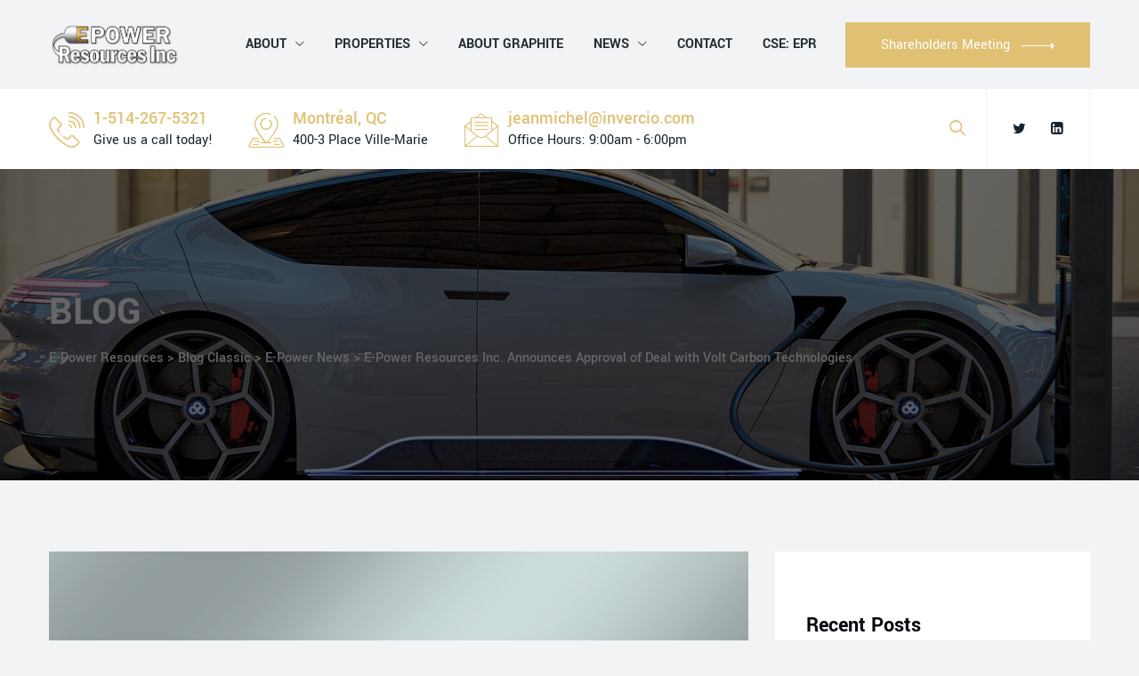

--- FILE ---
content_type: text/html; charset=UTF-8
request_url: https://e-powerresources.com/2024/03/26/e-power-resources-inc-announces-approval-of-deal-with-volt-carbon-technologies/
body_size: 14122
content:
<!DOCTYPE html>
<html lang="en-US" class="no-js no-svg">
<head>
<meta charset="UTF-8">
<meta name="viewport" content="width=device-width, initial-scale=1">
<link rel="profile" href="https://gmpg.org/xfn/11">
<meta name='robots' content='index, follow, max-image-preview:large, max-snippet:-1, max-video-preview:-1' />

	<!-- This site is optimized with the Yoast SEO plugin v26.8 - https://yoast.com/product/yoast-seo-wordpress/ -->
	<title>E-Power Resources Inc. Announces Approval of Deal with Volt Carbon Technologies | E-Power Resources</title>
	<link rel="canonical" href="https://e-powerresources.com/2024/03/26/e-power-resources-inc-announces-approval-of-deal-with-volt-carbon-technologies/" />
	<meta property="og:locale" content="en_US" />
	<meta property="og:type" content="article" />
	<meta property="og:title" content="E-Power Resources Inc. Announces Approval of Deal with Volt Carbon Technologies | E-Power Resources" />
	<meta property="og:description" content="Montreal, Quebec&#8211;(Newsfile Corp. &#8211; March 25, 2024) &#8211; E-Power Resources Inc (CSE: EPR) (&#8220;E-Power&#8221; or the &#8220;Company&#8221;) is pleased to announce it has issued the first tranche of 1,600,000 shares to Volt Carbon Technologies Inc (&#8220;Volt Carbon&#8221;) as part of the option agreement announced on February 5, 2024. The Company issued 1,600,000 shares to Volt Carbon on March 21, 2024. The shares are subject to a 4-month hold period. The[&hellip;]" />
	<meta property="og:url" content="https://e-powerresources.com/2024/03/26/e-power-resources-inc-announces-approval-of-deal-with-volt-carbon-technologies/" />
	<meta property="og:site_name" content="E-Power Resources" />
	<meta property="article:published_time" content="2024-03-26T14:06:45+00:00" />
	<meta property="og:image" content="https://e-powerresources.com/wp-content/uploads/2023/05/business-g8018297f5_1280.jpg" />
	<meta property="og:image:width" content="1280" />
	<meta property="og:image:height" content="853" />
	<meta property="og:image:type" content="image/jpeg" />
	<meta name="author" content="admin" />
	<meta name="twitter:card" content="summary_large_image" />
	<meta name="twitter:label1" content="Written by" />
	<meta name="twitter:data1" content="admin" />
	<meta name="twitter:label2" content="Est. reading time" />
	<meta name="twitter:data2" content="1 minute" />
	<script type="application/ld+json" class="yoast-schema-graph">{"@context":"https://schema.org","@graph":[{"@type":"Article","@id":"https://e-powerresources.com/2024/03/26/e-power-resources-inc-announces-approval-of-deal-with-volt-carbon-technologies/#article","isPartOf":{"@id":"https://e-powerresources.com/2024/03/26/e-power-resources-inc-announces-approval-of-deal-with-volt-carbon-technologies/"},"author":{"name":"admin","@id":"https://e-powerresources.com/#/schema/person/97eb7632075d139704a879d2e9cd31e2"},"headline":"E-Power Resources Inc. Announces Approval of Deal with Volt Carbon Technologies","datePublished":"2024-03-26T14:06:45+00:00","mainEntityOfPage":{"@id":"https://e-powerresources.com/2024/03/26/e-power-resources-inc-announces-approval-of-deal-with-volt-carbon-technologies/"},"wordCount":254,"publisher":{"@id":"https://e-powerresources.com/#organization"},"image":{"@id":"https://e-powerresources.com/2024/03/26/e-power-resources-inc-announces-approval-of-deal-with-volt-carbon-technologies/#primaryimage"},"thumbnailUrl":"https://e-powerresources.com/wp-content/uploads/2023/05/business-g8018297f5_1280.jpg","articleSection":["E-Power News"],"inLanguage":"en-US"},{"@type":"WebPage","@id":"https://e-powerresources.com/2024/03/26/e-power-resources-inc-announces-approval-of-deal-with-volt-carbon-technologies/","url":"https://e-powerresources.com/2024/03/26/e-power-resources-inc-announces-approval-of-deal-with-volt-carbon-technologies/","name":"E-Power Resources Inc. Announces Approval of Deal with Volt Carbon Technologies | E-Power Resources","isPartOf":{"@id":"https://e-powerresources.com/#website"},"primaryImageOfPage":{"@id":"https://e-powerresources.com/2024/03/26/e-power-resources-inc-announces-approval-of-deal-with-volt-carbon-technologies/#primaryimage"},"image":{"@id":"https://e-powerresources.com/2024/03/26/e-power-resources-inc-announces-approval-of-deal-with-volt-carbon-technologies/#primaryimage"},"thumbnailUrl":"https://e-powerresources.com/wp-content/uploads/2023/05/business-g8018297f5_1280.jpg","datePublished":"2024-03-26T14:06:45+00:00","breadcrumb":{"@id":"https://e-powerresources.com/2024/03/26/e-power-resources-inc-announces-approval-of-deal-with-volt-carbon-technologies/#breadcrumb"},"inLanguage":"en-US","potentialAction":[{"@type":"ReadAction","target":["https://e-powerresources.com/2024/03/26/e-power-resources-inc-announces-approval-of-deal-with-volt-carbon-technologies/"]}]},{"@type":"ImageObject","inLanguage":"en-US","@id":"https://e-powerresources.com/2024/03/26/e-power-resources-inc-announces-approval-of-deal-with-volt-carbon-technologies/#primaryimage","url":"https://e-powerresources.com/wp-content/uploads/2023/05/business-g8018297f5_1280.jpg","contentUrl":"https://e-powerresources.com/wp-content/uploads/2023/05/business-g8018297f5_1280.jpg","width":1280,"height":853},{"@type":"BreadcrumbList","@id":"https://e-powerresources.com/2024/03/26/e-power-resources-inc-announces-approval-of-deal-with-volt-carbon-technologies/#breadcrumb","itemListElement":[{"@type":"ListItem","position":1,"name":"Home","item":"https://e-powerresources.com/"},{"@type":"ListItem","position":2,"name":"Blog Classic","item":"https://e-powerresources.com/blog-classic/"},{"@type":"ListItem","position":3,"name":"E-Power Resources Inc. Announces Approval of Deal with Volt Carbon Technologies"}]},{"@type":"WebSite","@id":"https://e-powerresources.com/#website","url":"https://e-powerresources.com/","name":"E-Power Resources","description":"","publisher":{"@id":"https://e-powerresources.com/#organization"},"potentialAction":[{"@type":"SearchAction","target":{"@type":"EntryPoint","urlTemplate":"https://e-powerresources.com/?s={search_term_string}"},"query-input":{"@type":"PropertyValueSpecification","valueRequired":true,"valueName":"search_term_string"}}],"inLanguage":"en-US"},{"@type":"Organization","@id":"https://e-powerresources.com/#organization","name":"E-Power Resources","url":"https://e-powerresources.com/","logo":{"@type":"ImageObject","inLanguage":"en-US","@id":"https://e-powerresources.com/#/schema/logo/image/","url":"https://e-powerresources.com/wp-content/uploads/2022/01/Epower-logo.png","contentUrl":"https://e-powerresources.com/wp-content/uploads/2022/01/Epower-logo.png","width":606,"height":245,"caption":"E-Power Resources"},"image":{"@id":"https://e-powerresources.com/#/schema/logo/image/"}},{"@type":"Person","@id":"https://e-powerresources.com/#/schema/person/97eb7632075d139704a879d2e9cd31e2","name":"admin","image":{"@type":"ImageObject","inLanguage":"en-US","@id":"https://e-powerresources.com/#/schema/person/image/","url":"https://secure.gravatar.com/avatar/eef927a048d6a50cc698c270fdfd8ee5f8d1df7a3dedc5487d5a9282950c9512?s=96&d=mm&r=g","contentUrl":"https://secure.gravatar.com/avatar/eef927a048d6a50cc698c270fdfd8ee5f8d1df7a3dedc5487d5a9282950c9512?s=96&d=mm&r=g","caption":"admin"},"sameAs":["http://www.gallantmedia-staging.ca/epower"],"url":"https://e-powerresources.com/author/admin/"}]}</script>
	<!-- / Yoast SEO plugin. -->


<link rel='dns-prefetch' href='//platform-api.sharethis.com' />
<link rel="alternate" type="application/rss+xml" title="E-Power Resources &raquo; Feed" href="https://e-powerresources.com/feed/" />
<link rel="alternate" type="application/rss+xml" title="E-Power Resources &raquo; Comments Feed" href="https://e-powerresources.com/comments/feed/" />
<link rel="alternate" title="oEmbed (JSON)" type="application/json+oembed" href="https://e-powerresources.com/wp-json/oembed/1.0/embed?url=https%3A%2F%2Fe-powerresources.com%2F2024%2F03%2F26%2Fe-power-resources-inc-announces-approval-of-deal-with-volt-carbon-technologies%2F" />
<link rel="alternate" title="oEmbed (XML)" type="text/xml+oembed" href="https://e-powerresources.com/wp-json/oembed/1.0/embed?url=https%3A%2F%2Fe-powerresources.com%2F2024%2F03%2F26%2Fe-power-resources-inc-announces-approval-of-deal-with-volt-carbon-technologies%2F&#038;format=xml" />
<style id='wp-img-auto-sizes-contain-inline-css'>
img:is([sizes=auto i],[sizes^="auto," i]){contain-intrinsic-size:3000px 1500px}
/*# sourceURL=wp-img-auto-sizes-contain-inline-css */
</style>
<style id='wp-emoji-styles-inline-css'>

	img.wp-smiley, img.emoji {
		display: inline !important;
		border: none !important;
		box-shadow: none !important;
		height: 1em !important;
		width: 1em !important;
		margin: 0 0.07em !important;
		vertical-align: -0.1em !important;
		background: none !important;
		padding: 0 !important;
	}
/*# sourceURL=wp-emoji-styles-inline-css */
</style>
<link rel='stylesheet' id='wp-block-library-css' href='https://e-powerresources.com/wp-includes/css/dist/block-library/style.min.css?ver=6.9' media='all' />
<style id='global-styles-inline-css'>
:root{--wp--preset--aspect-ratio--square: 1;--wp--preset--aspect-ratio--4-3: 4/3;--wp--preset--aspect-ratio--3-4: 3/4;--wp--preset--aspect-ratio--3-2: 3/2;--wp--preset--aspect-ratio--2-3: 2/3;--wp--preset--aspect-ratio--16-9: 16/9;--wp--preset--aspect-ratio--9-16: 9/16;--wp--preset--color--black: #000000;--wp--preset--color--cyan-bluish-gray: #abb8c3;--wp--preset--color--white: #ffffff;--wp--preset--color--pale-pink: #f78da7;--wp--preset--color--vivid-red: #cf2e2e;--wp--preset--color--luminous-vivid-orange: #ff6900;--wp--preset--color--luminous-vivid-amber: #fcb900;--wp--preset--color--light-green-cyan: #7bdcb5;--wp--preset--color--vivid-green-cyan: #00d084;--wp--preset--color--pale-cyan-blue: #8ed1fc;--wp--preset--color--vivid-cyan-blue: #0693e3;--wp--preset--color--vivid-purple: #9b51e0;--wp--preset--gradient--vivid-cyan-blue-to-vivid-purple: linear-gradient(135deg,rgb(6,147,227) 0%,rgb(155,81,224) 100%);--wp--preset--gradient--light-green-cyan-to-vivid-green-cyan: linear-gradient(135deg,rgb(122,220,180) 0%,rgb(0,208,130) 100%);--wp--preset--gradient--luminous-vivid-amber-to-luminous-vivid-orange: linear-gradient(135deg,rgb(252,185,0) 0%,rgb(255,105,0) 100%);--wp--preset--gradient--luminous-vivid-orange-to-vivid-red: linear-gradient(135deg,rgb(255,105,0) 0%,rgb(207,46,46) 100%);--wp--preset--gradient--very-light-gray-to-cyan-bluish-gray: linear-gradient(135deg,rgb(238,238,238) 0%,rgb(169,184,195) 100%);--wp--preset--gradient--cool-to-warm-spectrum: linear-gradient(135deg,rgb(74,234,220) 0%,rgb(151,120,209) 20%,rgb(207,42,186) 40%,rgb(238,44,130) 60%,rgb(251,105,98) 80%,rgb(254,248,76) 100%);--wp--preset--gradient--blush-light-purple: linear-gradient(135deg,rgb(255,206,236) 0%,rgb(152,150,240) 100%);--wp--preset--gradient--blush-bordeaux: linear-gradient(135deg,rgb(254,205,165) 0%,rgb(254,45,45) 50%,rgb(107,0,62) 100%);--wp--preset--gradient--luminous-dusk: linear-gradient(135deg,rgb(255,203,112) 0%,rgb(199,81,192) 50%,rgb(65,88,208) 100%);--wp--preset--gradient--pale-ocean: linear-gradient(135deg,rgb(255,245,203) 0%,rgb(182,227,212) 50%,rgb(51,167,181) 100%);--wp--preset--gradient--electric-grass: linear-gradient(135deg,rgb(202,248,128) 0%,rgb(113,206,126) 100%);--wp--preset--gradient--midnight: linear-gradient(135deg,rgb(2,3,129) 0%,rgb(40,116,252) 100%);--wp--preset--font-size--small: 13px;--wp--preset--font-size--medium: 20px;--wp--preset--font-size--large: 36px;--wp--preset--font-size--x-large: 42px;--wp--preset--spacing--20: 0.44rem;--wp--preset--spacing--30: 0.67rem;--wp--preset--spacing--40: 1rem;--wp--preset--spacing--50: 1.5rem;--wp--preset--spacing--60: 2.25rem;--wp--preset--spacing--70: 3.38rem;--wp--preset--spacing--80: 5.06rem;--wp--preset--shadow--natural: 6px 6px 9px rgba(0, 0, 0, 0.2);--wp--preset--shadow--deep: 12px 12px 50px rgba(0, 0, 0, 0.4);--wp--preset--shadow--sharp: 6px 6px 0px rgba(0, 0, 0, 0.2);--wp--preset--shadow--outlined: 6px 6px 0px -3px rgb(255, 255, 255), 6px 6px rgb(0, 0, 0);--wp--preset--shadow--crisp: 6px 6px 0px rgb(0, 0, 0);}:where(body) { margin: 0; }.wp-site-blocks > .alignleft { float: left; margin-right: 2em; }.wp-site-blocks > .alignright { float: right; margin-left: 2em; }.wp-site-blocks > .aligncenter { justify-content: center; margin-left: auto; margin-right: auto; }:where(.is-layout-flex){gap: 0.5em;}:where(.is-layout-grid){gap: 0.5em;}.is-layout-flow > .alignleft{float: left;margin-inline-start: 0;margin-inline-end: 2em;}.is-layout-flow > .alignright{float: right;margin-inline-start: 2em;margin-inline-end: 0;}.is-layout-flow > .aligncenter{margin-left: auto !important;margin-right: auto !important;}.is-layout-constrained > .alignleft{float: left;margin-inline-start: 0;margin-inline-end: 2em;}.is-layout-constrained > .alignright{float: right;margin-inline-start: 2em;margin-inline-end: 0;}.is-layout-constrained > .aligncenter{margin-left: auto !important;margin-right: auto !important;}.is-layout-constrained > :where(:not(.alignleft):not(.alignright):not(.alignfull)){margin-left: auto !important;margin-right: auto !important;}body .is-layout-flex{display: flex;}.is-layout-flex{flex-wrap: wrap;align-items: center;}.is-layout-flex > :is(*, div){margin: 0;}body .is-layout-grid{display: grid;}.is-layout-grid > :is(*, div){margin: 0;}body{padding-top: 0px;padding-right: 0px;padding-bottom: 0px;padding-left: 0px;}a:where(:not(.wp-element-button)){text-decoration: underline;}:root :where(.wp-element-button, .wp-block-button__link){background-color: #32373c;border-width: 0;color: #fff;font-family: inherit;font-size: inherit;font-style: inherit;font-weight: inherit;letter-spacing: inherit;line-height: inherit;padding-top: calc(0.667em + 2px);padding-right: calc(1.333em + 2px);padding-bottom: calc(0.667em + 2px);padding-left: calc(1.333em + 2px);text-decoration: none;text-transform: inherit;}.has-black-color{color: var(--wp--preset--color--black) !important;}.has-cyan-bluish-gray-color{color: var(--wp--preset--color--cyan-bluish-gray) !important;}.has-white-color{color: var(--wp--preset--color--white) !important;}.has-pale-pink-color{color: var(--wp--preset--color--pale-pink) !important;}.has-vivid-red-color{color: var(--wp--preset--color--vivid-red) !important;}.has-luminous-vivid-orange-color{color: var(--wp--preset--color--luminous-vivid-orange) !important;}.has-luminous-vivid-amber-color{color: var(--wp--preset--color--luminous-vivid-amber) !important;}.has-light-green-cyan-color{color: var(--wp--preset--color--light-green-cyan) !important;}.has-vivid-green-cyan-color{color: var(--wp--preset--color--vivid-green-cyan) !important;}.has-pale-cyan-blue-color{color: var(--wp--preset--color--pale-cyan-blue) !important;}.has-vivid-cyan-blue-color{color: var(--wp--preset--color--vivid-cyan-blue) !important;}.has-vivid-purple-color{color: var(--wp--preset--color--vivid-purple) !important;}.has-black-background-color{background-color: var(--wp--preset--color--black) !important;}.has-cyan-bluish-gray-background-color{background-color: var(--wp--preset--color--cyan-bluish-gray) !important;}.has-white-background-color{background-color: var(--wp--preset--color--white) !important;}.has-pale-pink-background-color{background-color: var(--wp--preset--color--pale-pink) !important;}.has-vivid-red-background-color{background-color: var(--wp--preset--color--vivid-red) !important;}.has-luminous-vivid-orange-background-color{background-color: var(--wp--preset--color--luminous-vivid-orange) !important;}.has-luminous-vivid-amber-background-color{background-color: var(--wp--preset--color--luminous-vivid-amber) !important;}.has-light-green-cyan-background-color{background-color: var(--wp--preset--color--light-green-cyan) !important;}.has-vivid-green-cyan-background-color{background-color: var(--wp--preset--color--vivid-green-cyan) !important;}.has-pale-cyan-blue-background-color{background-color: var(--wp--preset--color--pale-cyan-blue) !important;}.has-vivid-cyan-blue-background-color{background-color: var(--wp--preset--color--vivid-cyan-blue) !important;}.has-vivid-purple-background-color{background-color: var(--wp--preset--color--vivid-purple) !important;}.has-black-border-color{border-color: var(--wp--preset--color--black) !important;}.has-cyan-bluish-gray-border-color{border-color: var(--wp--preset--color--cyan-bluish-gray) !important;}.has-white-border-color{border-color: var(--wp--preset--color--white) !important;}.has-pale-pink-border-color{border-color: var(--wp--preset--color--pale-pink) !important;}.has-vivid-red-border-color{border-color: var(--wp--preset--color--vivid-red) !important;}.has-luminous-vivid-orange-border-color{border-color: var(--wp--preset--color--luminous-vivid-orange) !important;}.has-luminous-vivid-amber-border-color{border-color: var(--wp--preset--color--luminous-vivid-amber) !important;}.has-light-green-cyan-border-color{border-color: var(--wp--preset--color--light-green-cyan) !important;}.has-vivid-green-cyan-border-color{border-color: var(--wp--preset--color--vivid-green-cyan) !important;}.has-pale-cyan-blue-border-color{border-color: var(--wp--preset--color--pale-cyan-blue) !important;}.has-vivid-cyan-blue-border-color{border-color: var(--wp--preset--color--vivid-cyan-blue) !important;}.has-vivid-purple-border-color{border-color: var(--wp--preset--color--vivid-purple) !important;}.has-vivid-cyan-blue-to-vivid-purple-gradient-background{background: var(--wp--preset--gradient--vivid-cyan-blue-to-vivid-purple) !important;}.has-light-green-cyan-to-vivid-green-cyan-gradient-background{background: var(--wp--preset--gradient--light-green-cyan-to-vivid-green-cyan) !important;}.has-luminous-vivid-amber-to-luminous-vivid-orange-gradient-background{background: var(--wp--preset--gradient--luminous-vivid-amber-to-luminous-vivid-orange) !important;}.has-luminous-vivid-orange-to-vivid-red-gradient-background{background: var(--wp--preset--gradient--luminous-vivid-orange-to-vivid-red) !important;}.has-very-light-gray-to-cyan-bluish-gray-gradient-background{background: var(--wp--preset--gradient--very-light-gray-to-cyan-bluish-gray) !important;}.has-cool-to-warm-spectrum-gradient-background{background: var(--wp--preset--gradient--cool-to-warm-spectrum) !important;}.has-blush-light-purple-gradient-background{background: var(--wp--preset--gradient--blush-light-purple) !important;}.has-blush-bordeaux-gradient-background{background: var(--wp--preset--gradient--blush-bordeaux) !important;}.has-luminous-dusk-gradient-background{background: var(--wp--preset--gradient--luminous-dusk) !important;}.has-pale-ocean-gradient-background{background: var(--wp--preset--gradient--pale-ocean) !important;}.has-electric-grass-gradient-background{background: var(--wp--preset--gradient--electric-grass) !important;}.has-midnight-gradient-background{background: var(--wp--preset--gradient--midnight) !important;}.has-small-font-size{font-size: var(--wp--preset--font-size--small) !important;}.has-medium-font-size{font-size: var(--wp--preset--font-size--medium) !important;}.has-large-font-size{font-size: var(--wp--preset--font-size--large) !important;}.has-x-large-font-size{font-size: var(--wp--preset--font-size--x-large) !important;}
:where(.wp-block-post-template.is-layout-flex){gap: 1.25em;}:where(.wp-block-post-template.is-layout-grid){gap: 1.25em;}
:where(.wp-block-term-template.is-layout-flex){gap: 1.25em;}:where(.wp-block-term-template.is-layout-grid){gap: 1.25em;}
:where(.wp-block-columns.is-layout-flex){gap: 2em;}:where(.wp-block-columns.is-layout-grid){gap: 2em;}
:root :where(.wp-block-pullquote){font-size: 1.5em;line-height: 1.6;}
/*# sourceURL=global-styles-inline-css */
</style>
<link rel='stylesheet' id='contact-form-7-css' href='https://e-powerresources.com/wp-content/plugins/contact-form-7/includes/css/styles.css?ver=6.1.4' media='all' />
<link rel='stylesheet' id='share-this-share-buttons-sticky-css' href='https://e-powerresources.com/wp-content/plugins/sharethis-share-buttons/css/mu-style.css?ver=1755567180' media='all' />
<link rel='stylesheet' id='megamenu-css' href='https://e-powerresources.com/wp-content/uploads/maxmegamenu/style.css?ver=b1ed05' media='all' />
<link rel='stylesheet' id='dashicons-css' href='https://e-powerresources.com/wp-includes/css/dashicons.min.css?ver=6.9' media='all' />
<link rel='stylesheet' id='dsvy-colza-header-style-css' href='https://e-powerresources.com/wp-content/themes/colza/css/header/header-style-3.css?ver=6.9' media='all' />
<link rel='stylesheet' id='kirki-styles-css' href='https://e-powerresources.com?action=kirki-styles&#038;ver=4.0' media='all' />
<link rel='stylesheet' id='bootstrap-css' href='https://e-powerresources.com/wp-content/themes/colza/libraries/bootstrap/css/bootstrap.min.css?ver=6.9' media='all' />
<link rel='stylesheet' id='owl-carousel-css' href='https://e-powerresources.com/wp-content/themes/colza/libraries/owl-carousel/assets/owl.carousel.min.css?ver=6.9' media='all' />
<link rel='stylesheet' id='owl-carousel-theme-css' href='https://e-powerresources.com/wp-content/themes/colza/libraries/owl-carousel/assets/owl.theme.default.min.css?ver=6.9' media='all' />
<link rel='stylesheet' id='dsvy-elementor-style-css' href='https://e-powerresources.com/wp-content/themes/colza/css/elementor.css?ver=6.9' media='all' />
<link rel='stylesheet' id='dsvy-core-style-css' href='https://e-powerresources.com/wp-content/themes/colza/css/core.css?ver=6.9' media='all' />
<link rel='stylesheet' id='dsvy-theme-style-css' href='https://e-powerresources.com/wp-content/themes/colza/css/theme.css?ver=6.9' media='all' />
<link rel='stylesheet' id='select2-css' href='https://e-powerresources.com/wp-content/themes/colza/libraries/select2/css/select2.min.css?ver=6.9' media='all' />
<link rel='stylesheet' id='magnific-popup-css' href='https://e-powerresources.com/wp-content/themes/colza/libraries/magnific-popup/magnific-popup.css?ver=6.9' media='all' />
<link rel='stylesheet' id='dsvy-base-icons-css' href='https://e-powerresources.com/wp-content/themes/colza/libraries/designervily-base-icons/css/designervily-base-icons.css?ver=6.9' media='all' />
<link rel='stylesheet' id='balloon-css' href='https://e-powerresources.com/wp-content/themes/colza/libraries/balloon/balloon.min.css?ver=6.9' media='all' />
<link rel='stylesheet' id='dsvy-max-mega-menu-css' href='https://e-powerresources.com/wp-content/themes/colza/css/max-mega-menu.css?ver=6.9' media='all' />
<link rel='stylesheet' id='dsvy-dynamic-style-css' href='https://e-powerresources.com/wp-content/dsvy-colza-css/theme-style.min.css?ver=486271' media='all' />
<link rel='stylesheet' id='dsvy-responsive-style-css' href='https://e-powerresources.com/wp-content/themes/colza/css/responsive.css?ver=6.9' media='all' />
<script src="https://e-powerresources.com/wp-includes/js/jquery/jquery.min.js?ver=3.7.1" id="jquery-core-js"></script>
<script src="https://e-powerresources.com/wp-includes/js/jquery/jquery-migrate.min.js?ver=3.4.1" id="jquery-migrate-js"></script>
<script src="//platform-api.sharethis.com/js/sharethis.js?ver=2.3.6#property=63496e5e4880e9001921bdb3&amp;product=-buttons&amp;source=sharethis-share-buttons-wordpress" id="share-this-share-buttons-mu-js"></script>
<script src="https://e-powerresources.com/wp-content/themes/colza/libraries/waypoints/jquery.waypoints.min.js?ver=6.9" id="jquery-waypoints-js"></script>
<script src="https://e-powerresources.com/wp-content/themes/colza/libraries/jquery-circle-progress/circle-progress.min.js?ver=6.9" id="jquery-circle-progress-js"></script>
<script src="https://e-powerresources.com/wp-content/themes/colza/libraries/numinate/numinate.min.js?ver=6.9" id="numinate-js"></script>
<script src="https://e-powerresources.com/wp-content/themes/colza/libraries/owl-carousel/owl.carousel.min.js?ver=6.9" id="owl-carousel-js"></script>
<script src="https://e-powerresources.com/wp-content/themes/colza/libraries/select2/js/select2.min.js?ver=6.9" id="select2-js"></script>
<script src="https://e-powerresources.com/wp-content/themes/colza/libraries/magnific-popup/jquery.magnific-popup.min.js?ver=6.9" id="magnific-popup-js"></script>
<script src="https://e-powerresources.com/wp-content/themes/colza/libraries/sticky-toolkit/jquery.sticky-kit.min.js?ver=6.9" id="jquery-sticky-js"></script>
<script id="dsvy-core-script-js-extra">
var dsvy_js_variables = {"responsive":"1200","ajaxurl":"https://e-powerresources.com/wp-admin/admin-ajax.php"};
//# sourceURL=dsvy-core-script-js-extra
</script>
<script src="https://e-powerresources.com/wp-content/themes/colza/js/core.js?ver=6.9" id="dsvy-core-script-js"></script>
<script src="https://e-powerresources.com/wp-content/themes/colza/js/elementor.js?ver=6.9" id="dsvy-elementor-script-js"></script>
<link rel="https://api.w.org/" href="https://e-powerresources.com/wp-json/" /><link rel="alternate" title="JSON" type="application/json" href="https://e-powerresources.com/wp-json/wp/v2/posts/1573" /><link rel="EditURI" type="application/rsd+xml" title="RSD" href="https://e-powerresources.com/xmlrpc.php?rsd" />
<meta name="generator" content="WordPress 6.9" />
<link rel='shortlink' href='https://e-powerresources.com/?p=1573' />
<meta name="generator" content="Elementor 3.34.2; features: additional_custom_breakpoints; settings: css_print_method-external, google_font-enabled, font_display-auto">
			<style>
				.e-con.e-parent:nth-of-type(n+4):not(.e-lazyloaded):not(.e-no-lazyload),
				.e-con.e-parent:nth-of-type(n+4):not(.e-lazyloaded):not(.e-no-lazyload) * {
					background-image: none !important;
				}
				@media screen and (max-height: 1024px) {
					.e-con.e-parent:nth-of-type(n+3):not(.e-lazyloaded):not(.e-no-lazyload),
					.e-con.e-parent:nth-of-type(n+3):not(.e-lazyloaded):not(.e-no-lazyload) * {
						background-image: none !important;
					}
				}
				@media screen and (max-height: 640px) {
					.e-con.e-parent:nth-of-type(n+2):not(.e-lazyloaded):not(.e-no-lazyload),
					.e-con.e-parent:nth-of-type(n+2):not(.e-lazyloaded):not(.e-no-lazyload) * {
						background-image: none !important;
					}
				}
			</style>
			<meta name="generator" content="Powered by Slider Revolution 6.5.9 - responsive, Mobile-Friendly Slider Plugin for WordPress with comfortable drag and drop interface." />
<link rel="icon" href="https://e-powerresources.com/wp-content/uploads/2022/02/cropped-favicon-32x32.png" sizes="32x32" />
<link rel="icon" href="https://e-powerresources.com/wp-content/uploads/2022/02/cropped-favicon-192x192.png" sizes="192x192" />
<link rel="apple-touch-icon" href="https://e-powerresources.com/wp-content/uploads/2022/02/cropped-favicon-180x180.png" />
<meta name="msapplication-TileImage" content="https://e-powerresources.com/wp-content/uploads/2022/02/cropped-favicon-270x270.png" />
<script>function setREVStartSize(e){
			//window.requestAnimationFrame(function() {				 
				window.RSIW = window.RSIW===undefined ? window.innerWidth : window.RSIW;	
				window.RSIH = window.RSIH===undefined ? window.innerHeight : window.RSIH;	
				try {								
					var pw = document.getElementById(e.c).parentNode.offsetWidth,
						newh;
					pw = pw===0 || isNaN(pw) ? window.RSIW : pw;
					e.tabw = e.tabw===undefined ? 0 : parseInt(e.tabw);
					e.thumbw = e.thumbw===undefined ? 0 : parseInt(e.thumbw);
					e.tabh = e.tabh===undefined ? 0 : parseInt(e.tabh);
					e.thumbh = e.thumbh===undefined ? 0 : parseInt(e.thumbh);
					e.tabhide = e.tabhide===undefined ? 0 : parseInt(e.tabhide);
					e.thumbhide = e.thumbhide===undefined ? 0 : parseInt(e.thumbhide);
					e.mh = e.mh===undefined || e.mh=="" || e.mh==="auto" ? 0 : parseInt(e.mh,0);		
					if(e.layout==="fullscreen" || e.l==="fullscreen") 						
						newh = Math.max(e.mh,window.RSIH);					
					else{					
						e.gw = Array.isArray(e.gw) ? e.gw : [e.gw];
						for (var i in e.rl) if (e.gw[i]===undefined || e.gw[i]===0) e.gw[i] = e.gw[i-1];					
						e.gh = e.el===undefined || e.el==="" || (Array.isArray(e.el) && e.el.length==0)? e.gh : e.el;
						e.gh = Array.isArray(e.gh) ? e.gh : [e.gh];
						for (var i in e.rl) if (e.gh[i]===undefined || e.gh[i]===0) e.gh[i] = e.gh[i-1];
											
						var nl = new Array(e.rl.length),
							ix = 0,						
							sl;					
						e.tabw = e.tabhide>=pw ? 0 : e.tabw;
						e.thumbw = e.thumbhide>=pw ? 0 : e.thumbw;
						e.tabh = e.tabhide>=pw ? 0 : e.tabh;
						e.thumbh = e.thumbhide>=pw ? 0 : e.thumbh;					
						for (var i in e.rl) nl[i] = e.rl[i]<window.RSIW ? 0 : e.rl[i];
						sl = nl[0];									
						for (var i in nl) if (sl>nl[i] && nl[i]>0) { sl = nl[i]; ix=i;}															
						var m = pw>(e.gw[ix]+e.tabw+e.thumbw) ? 1 : (pw-(e.tabw+e.thumbw)) / (e.gw[ix]);					
						newh =  (e.gh[ix] * m) + (e.tabh + e.thumbh);
					}
					var el = document.getElementById(e.c);
					if (el!==null && el) el.style.height = newh+"px";					
					el = document.getElementById(e.c+"_wrapper");
					if (el!==null && el) {
						el.style.height = newh+"px";
						el.style.display = "block";
					}
				} catch(e){
					console.log("Failure at Presize of Slider:" + e)
				}					   
			//});
		  };</script>
		<style id="wp-custom-css">
			.site-footer .dsvy-footer-overlay {display:none;}

.dsvy-title-bar-wrapper {filter:brightness(0.4) !important;}



.dsvy-tbar-title {color:#fff !important;}


.dsvy-max-mega-menu-override #page #site-navigation .mega-menu-wrap > ul > li.mega-menu-flyout > ul.mega-sub-menu li.mega-menu-item > a {background-color:#fff !important;}

.materials {border: 1px solid; padding:0px 8px 0px 8px; color:#000; line-height:50px;}

.dsvy-pre-header-wrapper {margin-top:10px;}

h2 {margin-top:40px;}

.elementor-lightbox .elementor-lightbox-image {background-color:#fff !important;}

.dsvy-breadcrumb {color:#fff !important;}

.dsvy-breadcrumb a {color:#fff !important;}

.dsvy-breadcrumb a:hover {color:#000 !important;}

.dsvy-ihbox-style-7::after {display:none;}

.dsvy-ihbox-style-7 .dsvy-element-title {opacity:0.5;}

.elementor-image-gallery .gallery-item img {min-height:300px; max-height:300px;}

.owl-carousel .owl-item img {min-height:200px; max-height:200px;}

.globe {padding-right:50px !important;}

.dsvy-team-style-4 .dsvy-team-title {pointer-events:none;}



.dsvy-team-style-4 .designervily-team-share i {display:none !important; pointer-events:none !important;}

.dsvy-team-style-4 .dsvy-team-social-links li {display:none !important; pointer-events:none !important;}

.dsvy-team-style-4 .dsvy-team-social-links li {display:none !important; pointer-events:none !important;}

.dsvy-team-style-4 .designervily-team-share { pointer-events:none !important;}		</style>
		<style>/** Mega Menu CSS: fs **/</style>
</head>
<body data-rsssl=1 class="wp-singular post-template-default single single-post postid-1573 single-format-standard wp-theme-colza mega-menu-designervily-top dsvy-sidebar-exists dsvy-sidebar-right dsvy-max-mega-menu-override elementor-default elementor-kit-176">
<div id="page" class="site dsvy-parent-header-style-3">
	<a class="skip-link screen-reader-text" href="#content">Skip to content</a>
	<header id="masthead" class="site-header dsvy-header-style-3 dsvy-sticky-logo-no">
		<div class="dsvy-sticky-header dsvy-header-sticky-yes dsvy-sticky-type- dsvy-sticky-bg-color-white"></div>
		<div class="dsvy-sticky-logo-no dsvy-responsive-logo-no dsvy-responsive-header-bgcolor-white">
		<div class="dsvy-header-height-wrapper" style="min-height:100px;">
		<div class="dsvy-main-header-area dsvy-sticky-logo-no dsvy-responsive-logo-no dsvy-responsive-header-bgcolor-white dsvy-header-wrapper dsvy-bg-color-light">
			<div class="container">
				<div class="d-flex justify-content-between align-items-center">
					<div class="site-branding dsvy-logo-area">
						<div class="wrap">
							<div class="site-title"><a href="https://e-powerresources.com/" rel="home"><img class="dsvy-main-logo" src="https://e-powerresources.com/wp-content/uploads/2022/01/Epower-logo.png" alt="E-Power Resources" title="E-Power Resources" /></a></div><!-- Logo area -->
						</div><!-- .wrap -->
					</div><!-- .site-branding -->

					<!-- Top Navigation Menu -->
					<div class="navigation-top">
						<div class="dsvy-mobile-menu-bg"></div>
						<button id="menu-toggle" class="nav-menu-toggle">
							<i class="dsvy-base-icon-menu-1"></i>
						</button>
							<div class="wrap">
								<nav id="site-navigation" class="main-navigation dsvy-navbar  dsvy-main-active-color-blackish dsvy-dropdown-active-color-globalcolor" aria-label="Top Menu">
									<div id="mega-menu-wrap-designervily-top" class="mega-menu-wrap"> <div class="mega-menu-toggle"> <div class="mega-toggle-blocks-left"> </div> <div class="mega-toggle-blocks-center"> </div> <div class="mega-toggle-blocks-right"> <div class='mega-toggle-block mega-menu-toggle-animated-block mega-toggle-block-0' id='mega-toggle-block-0'> <button aria-label="Toggle Menu" class="mega-toggle-animated mega-toggle-animated-slider" type="button" aria-expanded="false">
                  <span class="mega-toggle-animated-box">
                    <span class="mega-toggle-animated-inner"> </span>
                  </span>
                </button> </div> </div> </div> <ul id="mega-menu-designervily-top" class="mega-menu max-mega-menu mega-menu-horizontal mega-no-js" data-event="hover_intent" data-effect="fade_up" data-effect-speed="200" data-effect-mobile="disabled" data-effect-speed-mobile="0" data-mobile-force-width="false" data-second-click="go" data-document-click="collapse" data-vertical-behaviour="standard" data-breakpoint="768" data-unbind="true" data-mobile-state="collapse_all" data-mobile-direction="vertical" data-hover-intent-timeout="300" data-hover-intent-interval="100"> <li class="mega-menu-item mega-menu-item-type-custom mega-menu-item-object-custom mega-menu-item-has-children mega-align-bottom-left mega-menu-flyout mega-menu-item-390" id="mega-menu-item-390"> <a class="mega-menu-link" aria-expanded="false" tabindex="0">About<span class="mega-indicator" aria-hidden="true"> </span> </a>
<ul class="mega-sub-menu">
<li class="mega-menu-item mega-menu-item-type-post_type mega-menu-item-object-page mega-menu-item-179" id="mega-menu-item-179"> <a class="mega-menu-link" href="https://e-powerresources.com/who-we-are/">Who We Are</a> </li> <li class="mega-menu-item mega-menu-item-type-post_type mega-menu-item-object-page mega-menu-item-1268" id="mega-menu-item-1268"> <a class="mega-menu-link" href="https://e-powerresources.com/investors/">Investors</a> </li> <li class="mega-menu-item mega-menu-item-type-post_type mega-menu-item-object-page mega-menu-item-895" id="mega-menu-item-895"> <a class="mega-menu-link" href="https://e-powerresources.com/the-quebec-advantage/">The Québec Advantage</a> </li> <li class="mega-menu-item mega-menu-item-type-post_type mega-menu-item-object-page mega-menu-item-1396" id="mega-menu-item-1396"> <a class="mega-menu-link" href="https://e-powerresources.com/qualified-persons/">Qualified Persons</a> </li> </ul>
</li> <li class="mega-menu-item mega-menu-item-type-custom mega-menu-item-object-custom mega-menu-item-has-children mega-align-bottom-left mega-menu-flyout mega-menu-item-233" id="mega-menu-item-233"> <a class="mega-menu-link" aria-expanded="false" tabindex="0">Properties<span class="mega-indicator" aria-hidden="true"> </span> </a>
<ul class="mega-sub-menu">
<li class="mega-menu-item mega-menu-item-type-post_type mega-menu-item-object-page mega-menu-item-852" id="mega-menu-item-852"> <a class="mega-menu-link" href="https://e-powerresources.com/tetepisca/">Tetepisca, Québec</a> </li> <li class="mega-menu-item mega-menu-item-type-post_type mega-menu-item-object-page mega-menu-item-430" id="mega-menu-item-430"> <a class="mega-menu-link" href="https://e-powerresources.com/turgeon/">Turgeon, Québec</a> </li> </ul>
</li> <li class="mega-menu-item mega-menu-item-type-post_type mega-menu-item-object-page mega-align-bottom-left mega-menu-flyout mega-menu-item-879" id="mega-menu-item-879"> <a class="mega-menu-link" href="https://e-powerresources.com/about-graphite/" tabindex="0">About Graphite</a> </li> <li class="mega-menu-item mega-menu-item-type-custom mega-menu-item-object-custom mega-menu-item-has-children mega-align-bottom-left mega-menu-flyout mega-menu-item-389" id="mega-menu-item-389"> <a class="mega-menu-link" aria-expanded="false" tabindex="0">News<span class="mega-indicator" aria-hidden="true"> </span> </a>
<ul class="mega-sub-menu">
<li class="mega-menu-item mega-menu-item-type-taxonomy mega-menu-item-object-category mega-current-post-ancestor mega-current-menu-parent mega-current-post-parent mega-menu-item-856" id="mega-menu-item-856"> <a class="mega-menu-link" href="https://e-powerresources.com/category/epower-news/">E-Power News</a> </li> <li class="mega-menu-item mega-menu-item-type-taxonomy mega-menu-item-object-category mega-menu-item-1050" id="mega-menu-item-1050"> <a class="mega-menu-link" href="https://e-powerresources.com/category/electric-news/">Electric News</a> </li> </ul>
</li> <li class="mega-menu-item mega-menu-item-type-post_type mega-menu-item-object-page mega-align-bottom-left mega-menu-flyout mega-menu-item-1483" id="mega-menu-item-1483"> <a class="mega-menu-link" href="https://e-powerresources.com/contact-us/" tabindex="0">Contact</a> </li> <li class="mega-menu-item mega-menu-item-type-custom mega-menu-item-object-custom mega-align-bottom-left mega-menu-flyout mega-menu-item-1430" id="mega-menu-item-1430"> <a target="_blank" class="mega-menu-link" href="https://thecse.com/en/listings/mining/e-power-resources-inc" tabindex="0">CSE: EPR</a> </li> </ul> </div>								</nav><!-- #site-navigation -->
							</div><!-- .wrap -->
					</div><!-- .navigation-top -->

					<div class="dsvy-right-box ml-auto">
											<div class="dsvy-header-button2">
				<a href="https://e-powerresources.com/wp-content/uploads/2025/10/Material-for-the-Annual-Meeting-of-Shareholders.pdf">
			<span class="dsvy-header-button2-text">Shareholders Meeting</span>		</a>
					</div>
									</div>

				</div><!-- .justify-content-between -->
			</div>
			<div class="dsvy-header-menu dsvy-bg-color-white">
				<div class="dsvy-header-menu-area-wrapper" >
					<div class="container">	
						<div class="dsvy-header-info d-flex align-items-center">
							<div class="dsvy-header-info-inner">
											<div class="dsvy-header-box dsvy-header-box-1">
									<span class="dsvy-header-box-icon"><i class="dsvy-colza-icon dsvy-colza-icon-phone"></i></span>					<span class="dsvy-header-box-title">1-514-267-5321</span>
					<span class="dsvy-header-box-content">Give us a call today!</span>
							</div>
						<div class="dsvy-header-box dsvy-header-box-2">
									<span class="dsvy-header-box-icon"><i class="dsvy-colza-icon dsvy-colza-icon-location"></i></span>					<span class="dsvy-header-box-title">Montréal, QC</span>
					<span class="dsvy-header-box-content">400-3 Place Ville-Marie</span>
							</div>
						<div class="dsvy-header-box dsvy-header-box-3">
									<span class="dsvy-header-box-icon"><i class="dsvy-colza-icon dsvy-colza-icon-email"></i></span>					<span class="dsvy-header-box-title">jeanmichel@invercio.com</span>
					<span class="dsvy-header-box-content">Office Hours: 9:00am - 6:00pm</span>
							</div>
										</div>
							<div class="dsvy-icon-wrap ml-auto  dsvy-right-box">
										<div class="dsvy-header-search-btn"><a href="#"><i class="dsvy-base-icon-search-1"></i></a></div>
										
																<ul class="dsvy-social-links"><li class="dsvy-social-li dsvy-social-twitter "><a  href="https://twitter.com/EPower_res" target="_blank"><span><i class="dsvy-base-icon-twitter"></i></span></a></li><li class="dsvy-social-li dsvy-social-linkedin "><a  href="https://www.linkedin.com/company/e-power-resources/" target="_blank"><span><i class="dsvy-base-icon-linkedin-squared"></i></span></a></li></ul>							</div>	
						</div>

					</div>
				</div><!-- .dsvy-header-menu-area-wrapper -->
			</div>
		</div>
	</div>
</div><!-- .dsvy-header-wrapper -->					<div class="dsvy-title-bar-wrapper  dsvy-bg-color-custom dsvy-bg-image-yes dsvy-titlebar-style-left">
		<div class="container">
			<div class="dsvy-title-bar-content">
				<div class="dsvy-title-bar-content-inner">
					<div class="dsvy-tbar"><div class="dsvy-tbar-inner container"><h1 class="dsvy-tbar-title"> Blog</h1></div></div>					<div class="dsvy-breadcrumb"><div class="dsvy-breadcrumb-inner"><span><a title="Go to E-Power Resources." href="https://e-powerresources.com" class="home"><span>E-Power Resources</span></a></span> &gt; <span><a title="Go to Blog Classic." href="https://e-powerresources.com/blog-classic/" class="post-root post post-post"><span>Blog Classic</span></a></span> &gt; <span><a title="Go to the E-Power News Category archives." href="https://e-powerresources.com/category/epower-news/" class="taxonomy category"><span>E-Power News</span></a></span> &gt; <span><span class="post post-post current-item">E-Power Resources Inc. Announces Approval of Deal with Volt Carbon Technologies</span></span></div></div>				</div>
			</div><!-- .dsvy-title-bar-content -->
		</div><!-- .container -->
	</div><!-- .dsvy-title-bar-wrapper -->
	</header><!-- #masthead -->
	<div class="site-content-contain ">
		<div class="site-content-wrap">
			<div id="content" class="site-content container">
									<div class="row multi-columns-row">
								<div class="dsvy-header-search-form-wrapper">
					<div class="dsvy-search-close"><i class="dsvy-base-icon-cancel"></i></div>
					<form role="search" method="get" class="search-form" action="https://e-powerresources.com/">
	<label for="search-form-697040e8d62ac">
		<span class="screen-reader-text">Search for:</span>
	</label>
	<input type="search" id="search-form-697040e8d62ac" class="search-field" placeholder="Search &hellip;" value="" name="s" />
	<button type="submit" class="search-submit"><span class="screen-reader-text">Search</span></button>
</form>
				</div><div id="primary" class="content-area col-md-9 col-lg-9">
	<main id="main" class="site-main">
		<article id="post-1573" class="post-1573 post type-post status-publish format-standard has-post-thumbnail hentry category-epower-news">
	<div class="dsvy-blog-classic">
		
		
		<div class="dsvy-featured-img-wrapper">					

			<div class="dsvy-featured-wrapper"><img width="1280" height="853" src="https://e-powerresources.com/wp-content/uploads/2023/05/business-g8018297f5_1280.jpg" class="attachment-full size-full wp-post-image" alt="" srcset="https://e-powerresources.com/wp-content/uploads/2023/05/business-g8018297f5_1280.jpg 1280w, https://e-powerresources.com/wp-content/uploads/2023/05/business-g8018297f5_1280-300x200.jpg 300w, https://e-powerresources.com/wp-content/uploads/2023/05/business-g8018297f5_1280-1024x682.jpg 1024w, https://e-powerresources.com/wp-content/uploads/2023/05/business-g8018297f5_1280-768x512.jpg 768w, https://e-powerresources.com/wp-content/uploads/2023/05/business-g8018297f5_1280-770x513.jpg 770w" sizes="(max-width: 1280px) 100vw, 1280px" /></div>		</div>
		<div class="dsvy-blog-classic-inner">
			<div class="dsvy-meta-date-wrapper">					
				<span class="dsvy-date">26 Mar, 24</span> 
			</div>

			
							<div class="dsvy-blog-meta dsvy-blog-meta-top">
											<h3 class="dsvy-post-title">
							E-Power Resources Inc. Announces Approval of Deal with Volt Carbon Technologies						</h3>
											<span class="dsvy-meta dsvy-meta-date"><i class="dsvy-base-icon-calendar-1"></i><a href="https://e-powerresources.com/2024/03/26/e-power-resources-inc-announces-approval-of-deal-with-volt-carbon-technologies/" rel="bookmark"><time class="entry-date published updated" datetime="2024-03-26T10:06:45-04:00">March 26, 2024</time></a></span><span class="dsvy-meta dsvy-meta-author"><a class="dsvy-author-link" href="https://e-powerresources.com/author/admin/"><i class="dsvy-base-icon-user-1"></i>admin</a></span><span class="dsvy-meta dsvy-meta-cat"><i class="dsvy-base-icon-folder-open-empty"></i><a href="https://e-powerresources.com/category/epower-news/" rel="category tag">E-Power News</a></span>				</div>
							

			<div class="dsvy-entry-content">
				<div style="margin-top: 0px; margin-bottom: 0px;" class="sharethis-inline-share-buttons" ></div><p>Montreal, Quebec&#8211;(Newsfile Corp. &#8211; March 25, 2024) &#8211; E-Power Resources Inc (CSE: EPR) (&#8220;E-Power&#8221; or the &#8220;Company&#8221;) is pleased to announce it has issued the first tranche of 1,600,000 shares to Volt Carbon Technologies Inc (&#8220;Volt Carbon&#8221;) as part of the option agreement announced on February 5, 2024. </p>
<p>The Company issued 1,600,000 shares to Volt Carbon on March 21, 2024. The shares are subject to a 4-month hold period. The Company will issue Volt Carbon another 2,500,000 shares when $340,000 is spent on exploration of the Tetepisca Property and a further 2,500,000 shares when the second $340,000 is spent on exploration of the Tetepisca Property. Volt Carbon has agreed to spend the full $680,000 during the 2024 calendar year. Spending the entire $680,000 on exploration of the Tetepisca Property, before December 31, 2024, will give Volt Carbon the right to acquire a 5% interest in the Tetepisca Property, on or before December 31, 2025, for a $1,500,000 cash payment.</p>
<p>The Exploration Committee established by the option agreement is looking forward to deploying the capital during the field season. Exploration and evaluation planned for 2024 at Tetepisca will include bulk sampling and metallurgical test work, diamond drilling to support resource delineation, and electromagnetic ground surveys over selected early-stage targets.</p>
<p>James Cross, President, and Chief Executive Officer of E-Power Resources said, &#8220;This capital provided by Volt Carbon represents an excellent head start on the financing of the 2024 field season. This is $680,000 we will not have to go to the capital markets to raise.&#8221;</p>
<p>Following the issuance of 1,600,000 shares to Volt Carbon, E-Power Resources has 36,021,258 shares outstanding.</p>

			</div><!-- .entry-content -->
				<div class="dsvy-blog-meta dsvy-blog-meta-bottom ">
							<div class="dsvy-blog-meta-bottom-right">
				<div class="sharethis-inline-share-buttons"></div>			</div>
		
	</div>
		</div>
	</div>

						</article><!-- #post-## -->	</main><!-- #main -->
</div><!-- #primary -->
<aside id="secondary" class="widget-area designervily-sidebar col-md-3 col-lg-3" aria-label="Blog Sidebar">
	<aside id="colza_recent_posts_widget-1" class="widget-odd widget-19 widget colza_recent_posts_widget colza_widget  colza_widget_count_19"><h2 class="widget-title"><span>Recent Posts</span></h2><ul class="dsvy-rpw-list"><li><a href="https://www.youtube.com/watch?v=TnBwo0qmuV8#new_tab"><span class="dsvy-rpw-img"><img width="150" height="150" src="https://e-powerresources.com/wp-content/uploads/2025/09/e-power-interview-150x150.jpg" class="attachment-thumbnail size-thumbnail wp-post-image" alt="" decoding="async" srcset="https://e-powerresources.com/wp-content/uploads/2025/09/e-power-interview-150x150.jpg 150w, https://e-powerresources.com/wp-content/uploads/2025/09/e-power-interview-300x300.jpg 300w" sizes="(max-width: 150px) 100vw, 150px" /></span></a><span class="dsvy-rpw-content">
						<span class="dsvy-rpw-title"><a href="https://www.youtube.com/watch?v=TnBwo0qmuV8#new_tab">Securing the Dough: E-Power Resources’ Approach to Graphite Supply</a></span>
						<span class="dsvy-rpw-date"><a href="https://www.youtube.com/watch?v=TnBwo0qmuV8#new_tab">September 10, 2025</a></span>
					</span></li><li><a href="https://www.youtube.com/watch?v=5RoWpVdiGj4#new_tab"><span class="dsvy-rpw-img"><img width="150" height="150" src="https://e-powerresources.com/wp-content/uploads/2025/08/epower-aug-150x150.jpg" class="attachment-thumbnail size-thumbnail wp-post-image" alt="" decoding="async" srcset="https://e-powerresources.com/wp-content/uploads/2025/08/epower-aug-150x150.jpg 150w, https://e-powerresources.com/wp-content/uploads/2025/08/epower-aug-300x300.jpg 300w" sizes="(max-width: 150px) 100vw, 150px" /></span></a><span class="dsvy-rpw-content">
						<span class="dsvy-rpw-title"><a href="https://www.youtube.com/watch?v=5RoWpVdiGj4#new_tab">E-Power Resources August Market Update</a></span>
						<span class="dsvy-rpw-date"><a href="https://www.youtube.com/watch?v=5RoWpVdiGj4#new_tab">August 25, 2025</a></span>
					</span></li><li><a href="https://mining.com.au/grappling-for-graphite-north-americas-market-push/#new_tab"><span class="dsvy-rpw-img"><img width="150" height="150" src="https://e-powerresources.com/wp-content/uploads/2025/08/Graphite-2025-150x150.png" class="attachment-thumbnail size-thumbnail wp-post-image" alt="" decoding="async" srcset="https://e-powerresources.com/wp-content/uploads/2025/08/Graphite-2025-150x150.png 150w, https://e-powerresources.com/wp-content/uploads/2025/08/Graphite-2025-300x300.png 300w" sizes="(max-width: 150px) 100vw, 150px" /></span></a><span class="dsvy-rpw-content">
						<span class="dsvy-rpw-title"><a href="https://mining.com.au/grappling-for-graphite-north-americas-market-push/#new_tab">Grappling for graphite: North America’s market momentum</a></span>
						<span class="dsvy-rpw-date"><a href="https://mining.com.au/grappling-for-graphite-north-americas-market-push/#new_tab">August 18, 2025</a></span>
					</span></li></ul>    </aside><aside id="archives-3" class="widget-even widget-20 widget widget_archive colza_widget  colza_widget_count_20"><h2 class="widget-title"><span>News Archives</span></h2>		<label class="screen-reader-text" for="archives-dropdown-3">News Archives</label>
		<select id="archives-dropdown-3" name="archive-dropdown">
			
			<option value="">Select Month</option>
				<option value='https://e-powerresources.com/2025/09/'> September 2025 </option>
	<option value='https://e-powerresources.com/2025/08/'> August 2025 </option>
	<option value='https://e-powerresources.com/2025/06/'> June 2025 </option>
	<option value='https://e-powerresources.com/2025/05/'> May 2025 </option>
	<option value='https://e-powerresources.com/2025/04/'> April 2025 </option>
	<option value='https://e-powerresources.com/2025/03/'> March 2025 </option>
	<option value='https://e-powerresources.com/2025/02/'> February 2025 </option>
	<option value='https://e-powerresources.com/2024/11/'> November 2024 </option>
	<option value='https://e-powerresources.com/2024/10/'> October 2024 </option>
	<option value='https://e-powerresources.com/2024/08/'> August 2024 </option>
	<option value='https://e-powerresources.com/2024/07/'> July 2024 </option>
	<option value='https://e-powerresources.com/2024/06/'> June 2024 </option>
	<option value='https://e-powerresources.com/2024/05/'> May 2024 </option>
	<option value='https://e-powerresources.com/2024/04/'> April 2024 </option>
	<option value='https://e-powerresources.com/2024/03/'> March 2024 </option>
	<option value='https://e-powerresources.com/2024/02/'> February 2024 </option>
	<option value='https://e-powerresources.com/2024/01/'> January 2024 </option>
	<option value='https://e-powerresources.com/2023/12/'> December 2023 </option>
	<option value='https://e-powerresources.com/2023/10/'> October 2023 </option>
	<option value='https://e-powerresources.com/2023/09/'> September 2023 </option>
	<option value='https://e-powerresources.com/2023/08/'> August 2023 </option>
	<option value='https://e-powerresources.com/2023/06/'> June 2023 </option>
	<option value='https://e-powerresources.com/2023/05/'> May 2023 </option>
	<option value='https://e-powerresources.com/2023/03/'> March 2023 </option>
	<option value='https://e-powerresources.com/2023/01/'> January 2023 </option>
	<option value='https://e-powerresources.com/2022/02/'> February 2022 </option>
	<option value='https://e-powerresources.com/2021/12/'> December 2021 </option>
	<option value='https://e-powerresources.com/2021/11/'> November 2021 </option>
	<option value='https://e-powerresources.com/2021/10/'> October 2021 </option>
	<option value='https://e-powerresources.com/2021/09/'> September 2021 </option>
	<option value='https://e-powerresources.com/2021/08/'> August 2021 </option>
	<option value='https://e-powerresources.com/2021/07/'> July 2021 </option>
	<option value='https://e-powerresources.com/2021/06/'> June 2021 </option>
	<option value='https://e-powerresources.com/2021/03/'> March 2021 </option>

		</select>

			<script>
( ( dropdownId ) => {
	const dropdown = document.getElementById( dropdownId );
	function onSelectChange() {
		setTimeout( () => {
			if ( 'escape' === dropdown.dataset.lastkey ) {
				return;
			}
			if ( dropdown.value ) {
				document.location.href = dropdown.value;
			}
		}, 250 );
	}
	function onKeyUp( event ) {
		if ( 'Escape' === event.key ) {
			dropdown.dataset.lastkey = 'escape';
		} else {
			delete dropdown.dataset.lastkey;
		}
	}
	function onClick() {
		delete dropdown.dataset.lastkey;
	}
	dropdown.addEventListener( 'keyup', onKeyUp );
	dropdown.addEventListener( 'click', onClick );
	dropdown.addEventListener( 'change', onSelectChange );
})( "archives-dropdown-3" );

//# sourceURL=WP_Widget_Archives%3A%3Awidget
</script>
</aside><aside id="categories-3" class="widget-odd widget-21 widget widget_categories colza_widget  colza_widget_count_21"><h2 class="widget-title"><span>News Categories</span></h2>
			<ul>
					<li class="cat-item cat-item-10"><a href="https://e-powerresources.com/category/epower-news/">E-Power News</a><span class="number">69</span>
</li>
	<li class="cat-item cat-item-1"><a href="https://e-powerresources.com/category/electric-news/">Electric News</a><span class="number">7</span>
</li>
			</ul>

			</aside></aside><!-- #secondary -->
									</div><!-- .row -->
								</div><!-- #content -->
			</div><!-- .site-content-wrap -->
		<footer id="colophon" class="dsvy-footer-section site-footer dsvy-footer-style-2 dsvy-text-color-white dsvy-bg-color-secondarycolor dsvy-bg-image-yes dsvy-image-front dsvy-footer-menu-no dsvy-footer-widget-no">
			<div class="dsvy-footer-overlay"><div class="dsvy-footer-overlay-inner"><div class="container"><div class="row"><div class="dsvy-footer-overlay-left col-md-5"><div class="footer-left-inner"><i class="dsvy-base-icon-letter"></i><p>Sign Up to Get Latest Updates</p></div></div><div class="dsvy-footer-overlay-right col-md-7"><div class="footer-right-inner"></div></div></div></div></div></div>	
						<div class="dsvy-footer-section dsvy-footer-text-area  dsvy-bg-color-transparent">
				<div class="container">
					<div class="dsvy-footer-text-inner">
						<div class="row">
							
							<div class="dsvy-footer-copyright-box dsvy-footer-copyright-box-1 col-md-12"><div class="dsvy-footer-copyright-text-area">Copyright © 2022 E-Power Resources Inc. | <a target="_blank" href="https://gallantmedia.ca">Website Development by GallantMEDIA</a></div></div>
				
			
			
			
								</div>
					</div>	
				</div>	
			</div>
		</footer><!-- #colophon -->
	</div><!-- .site-content-contain -->
</div><!-- #page -->
<a href="#" class="scroll-to-top"><i class="dsvy-base-icon-up-open-big"></i></a>

		<script>
			window.RS_MODULES = window.RS_MODULES || {};
			window.RS_MODULES.modules = window.RS_MODULES.modules || {};
			window.RS_MODULES.waiting = window.RS_MODULES.waiting || [];
			window.RS_MODULES.defered = true;
			window.RS_MODULES.moduleWaiting = window.RS_MODULES.moduleWaiting || {};
			window.RS_MODULES.type = 'compiled';
		</script>
		<script type="speculationrules">
{"prefetch":[{"source":"document","where":{"and":[{"href_matches":"/*"},{"not":{"href_matches":["/wp-*.php","/wp-admin/*","/wp-content/uploads/*","/wp-content/*","/wp-content/plugins/*","/wp-content/themes/colza/*","/*\\?(.+)"]}},{"not":{"selector_matches":"a[rel~=\"nofollow\"]"}},{"not":{"selector_matches":".no-prefetch, .no-prefetch a"}}]},"eagerness":"conservative"}]}
</script>
			<script>
				const lazyloadRunObserver = () => {
					const lazyloadBackgrounds = document.querySelectorAll( `.e-con.e-parent:not(.e-lazyloaded)` );
					const lazyloadBackgroundObserver = new IntersectionObserver( ( entries ) => {
						entries.forEach( ( entry ) => {
							if ( entry.isIntersecting ) {
								let lazyloadBackground = entry.target;
								if( lazyloadBackground ) {
									lazyloadBackground.classList.add( 'e-lazyloaded' );
								}
								lazyloadBackgroundObserver.unobserve( entry.target );
							}
						});
					}, { rootMargin: '200px 0px 200px 0px' } );
					lazyloadBackgrounds.forEach( ( lazyloadBackground ) => {
						lazyloadBackgroundObserver.observe( lazyloadBackground );
					} );
				};
				const events = [
					'DOMContentLoaded',
					'elementor/lazyload/observe',
				];
				events.forEach( ( event ) => {
					document.addEventListener( event, lazyloadRunObserver );
				} );
			</script>
			<link rel='stylesheet' id='dsvy-colza-icon-css' href='https://e-powerresources.com/wp-content/themes/colza/libraries/dsvy-colza-icon/flaticon.css?ver=6.9' media='all' />
<link rel='stylesheet' id='rs-plugin-settings-css' href='https://e-powerresources.com/wp-content/plugins/revslider/public/assets/css/rs6.css?ver=6.5.9' media='all' />
<style id='rs-plugin-settings-inline-css'>
#rs-demo-id {}
/*# sourceURL=rs-plugin-settings-inline-css */
</style>
<script src="https://e-powerresources.com/wp-includes/js/dist/hooks.min.js?ver=dd5603f07f9220ed27f1" id="wp-hooks-js"></script>
<script src="https://e-powerresources.com/wp-includes/js/dist/i18n.min.js?ver=c26c3dc7bed366793375" id="wp-i18n-js"></script>
<script id="wp-i18n-js-after">
wp.i18n.setLocaleData( { 'text direction\u0004ltr': [ 'ltr' ] } );
//# sourceURL=wp-i18n-js-after
</script>
<script src="https://e-powerresources.com/wp-content/plugins/contact-form-7/includes/swv/js/index.js?ver=6.1.4" id="swv-js"></script>
<script id="contact-form-7-js-before">
var wpcf7 = {
    "api": {
        "root": "https:\/\/e-powerresources.com\/wp-json\/",
        "namespace": "contact-form-7\/v1"
    },
    "cached": 1
};
//# sourceURL=contact-form-7-js-before
</script>
<script src="https://e-powerresources.com/wp-content/plugins/contact-form-7/includes/js/index.js?ver=6.1.4" id="contact-form-7-js"></script>
<script src="https://e-powerresources.com/wp-content/plugins/revslider/public/assets/js/rbtools.min.js?ver=6.5.9" defer async id="tp-tools-js"></script>
<script src="https://e-powerresources.com/wp-content/plugins/revslider/public/assets/js/rs6.min.js?ver=6.5.9" defer async id="revmin-js"></script>
<script src="https://e-powerresources.com/wp-content/plugins/page-links-to/dist/new-tab.js?ver=3.3.7" id="page-links-to-js"></script>
<script src="https://e-powerresources.com/wp-includes/js/hoverIntent.min.js?ver=1.10.2" id="hoverIntent-js"></script>
<script src="https://e-powerresources.com/wp-content/plugins/megamenu/js/maxmegamenu.js?ver=3.7" id="megamenu-js"></script>
<script id="wp-emoji-settings" type="application/json">
{"baseUrl":"https://s.w.org/images/core/emoji/17.0.2/72x72/","ext":".png","svgUrl":"https://s.w.org/images/core/emoji/17.0.2/svg/","svgExt":".svg","source":{"concatemoji":"https://e-powerresources.com/wp-includes/js/wp-emoji-release.min.js?ver=6.9"}}
</script>
<script type="module">
/*! This file is auto-generated */
const a=JSON.parse(document.getElementById("wp-emoji-settings").textContent),o=(window._wpemojiSettings=a,"wpEmojiSettingsSupports"),s=["flag","emoji"];function i(e){try{var t={supportTests:e,timestamp:(new Date).valueOf()};sessionStorage.setItem(o,JSON.stringify(t))}catch(e){}}function c(e,t,n){e.clearRect(0,0,e.canvas.width,e.canvas.height),e.fillText(t,0,0);t=new Uint32Array(e.getImageData(0,0,e.canvas.width,e.canvas.height).data);e.clearRect(0,0,e.canvas.width,e.canvas.height),e.fillText(n,0,0);const a=new Uint32Array(e.getImageData(0,0,e.canvas.width,e.canvas.height).data);return t.every((e,t)=>e===a[t])}function p(e,t){e.clearRect(0,0,e.canvas.width,e.canvas.height),e.fillText(t,0,0);var n=e.getImageData(16,16,1,1);for(let e=0;e<n.data.length;e++)if(0!==n.data[e])return!1;return!0}function u(e,t,n,a){switch(t){case"flag":return n(e,"\ud83c\udff3\ufe0f\u200d\u26a7\ufe0f","\ud83c\udff3\ufe0f\u200b\u26a7\ufe0f")?!1:!n(e,"\ud83c\udde8\ud83c\uddf6","\ud83c\udde8\u200b\ud83c\uddf6")&&!n(e,"\ud83c\udff4\udb40\udc67\udb40\udc62\udb40\udc65\udb40\udc6e\udb40\udc67\udb40\udc7f","\ud83c\udff4\u200b\udb40\udc67\u200b\udb40\udc62\u200b\udb40\udc65\u200b\udb40\udc6e\u200b\udb40\udc67\u200b\udb40\udc7f");case"emoji":return!a(e,"\ud83e\u1fac8")}return!1}function f(e,t,n,a){let r;const o=(r="undefined"!=typeof WorkerGlobalScope&&self instanceof WorkerGlobalScope?new OffscreenCanvas(300,150):document.createElement("canvas")).getContext("2d",{willReadFrequently:!0}),s=(o.textBaseline="top",o.font="600 32px Arial",{});return e.forEach(e=>{s[e]=t(o,e,n,a)}),s}function r(e){var t=document.createElement("script");t.src=e,t.defer=!0,document.head.appendChild(t)}a.supports={everything:!0,everythingExceptFlag:!0},new Promise(t=>{let n=function(){try{var e=JSON.parse(sessionStorage.getItem(o));if("object"==typeof e&&"number"==typeof e.timestamp&&(new Date).valueOf()<e.timestamp+604800&&"object"==typeof e.supportTests)return e.supportTests}catch(e){}return null}();if(!n){if("undefined"!=typeof Worker&&"undefined"!=typeof OffscreenCanvas&&"undefined"!=typeof URL&&URL.createObjectURL&&"undefined"!=typeof Blob)try{var e="postMessage("+f.toString()+"("+[JSON.stringify(s),u.toString(),c.toString(),p.toString()].join(",")+"));",a=new Blob([e],{type:"text/javascript"});const r=new Worker(URL.createObjectURL(a),{name:"wpTestEmojiSupports"});return void(r.onmessage=e=>{i(n=e.data),r.terminate(),t(n)})}catch(e){}i(n=f(s,u,c,p))}t(n)}).then(e=>{for(const n in e)a.supports[n]=e[n],a.supports.everything=a.supports.everything&&a.supports[n],"flag"!==n&&(a.supports.everythingExceptFlag=a.supports.everythingExceptFlag&&a.supports[n]);var t;a.supports.everythingExceptFlag=a.supports.everythingExceptFlag&&!a.supports.flag,a.supports.everything||((t=a.source||{}).concatemoji?r(t.concatemoji):t.wpemoji&&t.twemoji&&(r(t.twemoji),r(t.wpemoji)))});
//# sourceURL=https://e-powerresources.com/wp-includes/js/wp-emoji-loader.min.js
</script>
</body>
</html>

<!--
Performance optimized by W3 Total Cache. Learn more: https://www.boldgrid.com/w3-total-cache/?utm_source=w3tc&utm_medium=footer_comment&utm_campaign=free_plugin

Page Caching using Disk: Enhanced 

Served from: e-powerresources.com @ 2026-01-20 21:58:48 by W3 Total Cache
-->

--- FILE ---
content_type: text/css; charset=UTF-8
request_url: https://e-powerresources.com/wp-content/themes/colza/css/header/header-style-3.css?ver=6.9
body_size: 975
content:

.dsvy-header-style-3 .dsvy-pre-header-wrapper .dsvy-contact-info i{
    color: var(--dsvy-colza-global-color);
}
.dsvy-header-style-3 .dsvy-pre-header-wrapper .dsvy-social-links a {
    width: 28px;
    height: 35px;
    line-height: 35px;
    font-size: 14px;
}
.dsvy-header-style-3 .dsvy-pre-header-wrapper.dsvy-bg-color-light{  
    border-bottom: 1px solid #eeeeee;
}
.dsvy-header-style-3 .dsvy-header-menu-area-wrapper{
    height: 90px;
    line-height: 90px;
}
.dsvy-header-style-3 .dsvy-header-info-inner .dsvy-header-box{
    margin-right: 35px;
    position: relative;
    padding: 10px 0px 10px 50px;
}
.dsvy-header-style-3 .dsvy-header-info-inner .dsvy-header-box:last-child{
    margin-right: 0px;
} 
.dsvy-header-style-3 .dsvy-header-info-inner .dsvy-header-box{
    display: inline-block;
    vertical-align: middle;
}
.dsvy-header-style-3 .dsvy-header-info-inner .dsvy-header-box-icon i{
    position: absolute;
    top: 18px;
    left: 0px;
    font-size: 40px;
    height: 40px;
    width: 40px;
    line-height: 35px;
    text-align: center;
    background-color: transparent;
    border-radius: 50%;
    color: var(--dsvy-colza-global-color);
}
.dsvy-header-style-3 {
    position: relative;
}

@media (max-width: 1440px){ 
    .dsvy-header-style-3 .dsvy-right-box .dsvy-header-search-btn {
        margin-left: 20px;
    }
    .dsvy-header-style-3 .dsvy-header-button{
        display: none;
    } 
}
@media (max-width: 1200px){
        /* Reset Sticky */
    .dsvy-header-style-3 .dsvy-header-wrapper.dsvy-sticky-on{
        position: static !important;
        width: auto !important;
    }
    .dsvy-header-style-3 .dsvy-main-header-area > .container-full{
        position: relative;
        margin-right: 15px;
        padding-left: 15px;
    }
    .dsvy-header-style-3 .site-branding{
        margin: 0;
    }
    .dsvy-header-style-3:before,
    .dsvy-header-style-3:after,
    .dsvy-header-style-3 .dsvy-right-box{
        display: none;
    }
    .dsvy-header-style-3 .container > .d-flex {
        position: relative;
    }
    .dsvy-header-style-3 .dsvy-right-box .dsvy-social-links{
        display: none;
    }
    .dsvy-header-style-3 .dsvy-icon-wrap, 
    .dsvy-header-style-3 .dsvy-header-button2, 
    .dsvy-header-style-3 .dsvy-header-menu,
    .dsvy-header-style-3 .dsvy-right-box {
        display: none;
    }
}
@media (min-width: 1200px) {

    /*=== dsvy-header-style-3 ===*/
    .dsvy-header-style-3 .site-branding {
        margin-right: 40px;
    }
    .dsvy-header-style-3 .site-title{
        height: var(--dsvy-colza-header-height) !important;
    }
    .dsvy-header-style-3.dsvy-fixed-header .dsvy-right-box .dsvy-header-search-btn a,
    .dsvy-header-style-3.dsvy-fixed-header .site-title{
        height: var(--dsvy-colza-sticky-header-height) !important;
        line-height: var(--dsvy-colza-sticky-header-height) !important;
    }  
    .dsvy-header-style-3 .dsvy-sticky-header.dsvy-header-sticky-yes .site-branding{ 
        margin-top: 0px;
    }
    .dsvy-header-style-3 .dsvy-navbar div > ul > li > a{
        margin: 0 18px;
    }
    .dsvy-header-style-3 .navigation-top{
      margin-left: auto!important;
    }
    .dsvy-header-style-3 .dsvy-logo-menuarea {
        display: -ms-flexbox!important;
        display: flex!important;
    }
    .dsvy-header-style-3 .dsvy-right-box{
        display: flex;
        align-items: center;
    }
    .dsvy-header-style-3 .dsvy-right-box .dsvy-cart-wrapper,
    .dsvy-header-style-3 .dsvy-icon-wrap .dsvy-header-search-btn a{ 
        display: block;
        padding: 0 20px;
        margin-left: 0px;
        margin-right: 0;
        text-align: center;        
        border-right: 1px solid #f2f3f5;
        -webkit-transition: all .25s ease-in-out;
        transition: all .25s ease-in-out;
    }
    .dsvy-header-style-3 .dsvy-social-links{
        display: inline;
        list-style-type: none;
        margin: 0;
        padding: 0 15px;
        border-right: 1px solid #f2f3f5;
    }  
    .dsvy-header-style-3 .dsvy-social-links .dsvy-social-li {
        font-size: 16px;
        line-height: 28px;
        display: inline-block;
        padding: 0 10px;
    }
    .dsvy-header-style-3 .dsvy-social-links .dsvy-social-li a{
        color: var(--dsvy-colza-blackish-color);
    }
    .dsvy-header-style-3 .dsvy-social-links .dsvy-social-li a:hover{
        color: var(--dsvy-colza-global-color);
    }

    /*== dsvy-header-button ===*/
    .dsvy-header-style-3 .dsvy-header-button2 a{
        padding: 15px 40px;
        height: 100%;
        line-height: normal;
        display: inline-block;
        vertical-align: middle;
        position: relative;
        border-radius: 0px;
        letter-spacing: 0px;
        -webkit-transition: none;
        transition: none;
        background-color: var(--dsvy-colza-global-color);
        color: var(--dsvy-colza-white-color);
        -webkit-transition: all .25s ease-in-out;
        transition: all .25s ease-in-out;
    }
    .dsvy-header-style-3 .dsvy-header-button2 a:hover{
        background: var(--dsvy-colza-blackish-color);
    }
	.dsvy-header-style-3 .dsvy-right-box .dsvy-cart-wrapper a:before {
	    content: "\e83b";
	    font-family: "designervily-base-icons";	   
        font-size: 20px;
        line-height: 20px;
        font-weight: normal;
	}
	.dsvy-header-style-3 .dsvy-right-box .dsvy-cart-wrapper .dsvy-cart-count{
        position: absolute;
        background-color: var(--dsvy-colza-blackish-color);
        color: #fff;
        height: 18px;
        line-height: 18px;
        width: 18px;
        text-align: center;
        border-radius: 50%;
        font-size: 12px;
        top: -24px;
        left: -21px;       
	}
    .dsvy-header-style-3 .dsvy-right-box .dsvy-cart-wrapper .dsvy-cart-details{
        display: inline-block;
        width: 10px;
        position: relative;
        height: 10px;
    }
    .dsvy-header-style-3 .dsvy-right-box .dsvy-cart-wrapper.dsvy-show-cart-amount-no .dsvy-cart-details{
        width: 0
    }
    .dsvy-header-style-3 .dsvy-header-sticky-yes .dsvy-header-menu-area-wrapper{
        display: none;
    }


    /*** Mex Mega Menu **/
    /* body.dsvy-max-mega-menu-override .dsvy-header-style-3 .dsvy-navbar > div > ul > li,
	body.dsvy-max-mega-menu-override .dsvy-header-style-3 .dsvy-navbar > div > ul > li > a{
	    line-height: var(--dsvy-colza-header-height) !important;
	    height: var(--dsvy-colza-header-height) !important;
	}
    .dsvy-sticky-header .dsvy-navbar > div > ul > li, 
    .dsvy-sticky-header .dsvy-navbar > div > ul > li > a, 
    .dsvy-sticky-header .site-title {
        line-height: var(--dsvy-colza-sticky-header-height) !important;
        height: var(--dsvy-colza-sticky-header-height) !important;
    } */

    body.mega-menu-designervily-top .dsvy-header-style-3 .dsvy-sticky-header > .container > div,
    body.mega-menu-designervily-top .dsvy-header-style-3 .dsvy-main-header-area > .container > div{
        position: relative;
    }




}





--- FILE ---
content_type: text/css; charset=UTF-8
request_url: https://e-powerresources.com/wp-content/themes/colza/css/elementor.css?ver=6.9
body_size: 1251
content:

/*========================================== Row / Colum Background Base Css ==========================================*/

.elementor-section.elementor-top-section.dsvy-bg-image-over-color.dsvy-bgimage-yes:before,
.elementor-column.elementor-top-column.dsvy-bgimage-yes.dsvy-bg-image-over-color > .dsvy-stretched-div:before,

.elementor-column.elementor-top-column.dsvy-bg-image-over-color > .elementor-widget-wrap:before,
.elementor-column.elementor-inner-column.dsvy-bg-image-over-color > .elementor-widget-wrap:before,

.elementor-element.elementor-section.elementor-inner-section.dsvy-bg-image-over-color.dsvy-bgimage-yes:before{
	background-color: transparent !important;
}

/* --------------------------------------
 * Row Colum - Global BG Color
 * ---------------------------------------*/
/*--- First RoW BG ---*/
.elementor-section.elementor-top-section.dsvy-elementor-bg-color-globalcolor,
.elementor-section.elementor-top-section.dsvy-elementor-bg-color-globalcolor:before,

/*--- Second RoW BG ---*/
.elementor-section.elementor-inner-section.dsvy-elementor-bg-color-globalcolor{
	background-color: var(--dsvy-colza-global-color);
}

/*--- First Colum BG - ---*/
.elementor-column.elementor-top-column.dsvy-elementor-bg-color-globalcolor:not(.dsvy-bgimage-yes) .elementor-widget-wrap > .dsvy-stretched-div,
.elementor-column.elementor-top-column.dsvy-elementor-bg-color-globalcolor.dsvy-bg-image-over-color .elementor-widget-wrap > .dsvy-stretched-div,

.elementor-column.elementor-top-column.dsvy-elementor-bg-color-globalcolor:not(.dsvy-col-stretched-yes) > .elementor-widget-wrap,
.elementor-column.elementor-top-column.dsvy-elementor-bg-color-globalcolor.dsvy-bg-image-over-color:not(.dsvy-col-stretched-yes) > .elementor-widget-wrap,

/*--- Second RoW BG ---*/
.elementor-section.elementor-inner-section.dsvy-elementor-bg-color-globalcolor.dsvy-bg-image-over-color:before,

/*--- Second Colum BG - ---*/
.elementor-column.elementor-inner-column.dsvy-elementor-bg-color-globalcolor:not(.dsvy-bgimage-yes) > .elementor-widget-wrap,
.elementor-column.elementor-inner-column.dsvy-elementor-bg-color-globalcolor.dsvy-bg-image-over-color > .elementor-widget-wrap{
	background-color: var(--dsvy-colza-global-color) !important;
}

/*--- First RoW BG - with image ---*/
.elementor-section.elementor-top-section.dsvy-elementor-bg-color-globalcolor.dsvy-bgimage-yes:before,

/*--- First Colum BG - with image ---*/
.elementor-column.elementor-top-column.dsvy-elementor-bg-color-globalcolor.dsvy-bgimage-yes:not(.dsvy-col-stretched-yes) > .elementor-widget-wrap:before,
.elementor-column.elementor-top-column.dsvy-elementor-bg-color-globalcolor.dsvy-bgimage-yes:not(.dsvy-bg-image-over-color) .elementor-widget-wrap .dsvy-stretched-div:before,
.elementor-column.elementor-top-column.dsvy-elementor-bg-color-globalcolor .elementor-widget-wrap .dsvy-bgimage-yes.dsvy-stretched-div:before,

/*--- Second RoW BG ---*/
.elementor-section.elementor-inner-section.dsvy-elementor-bg-color-globalcolor.dsvy-bg-color-over-image:before,

/*--- Second Colum BG - with image ---*/
.elementor-column.elementor-inner-column.dsvy-elementor-bg-color-globalcolor.dsvy-bgimage-yes > .elementor-widget-wrap:before{
    background-color: rgba( var(--dsvy-colza-global-color-rgb) , 0.60 );
}
/*====== End --- Row Colum - Global BG Color ======*/

/* --------------------------------------
 * Row Colum - Light BG Color
 * ---------------------------------------*/
/*--- First RoW BG ---*/
.elementor-section.elementor-top-section.dsvy-elementor-bg-color-light,
.elementor-section.elementor-top-section.dsvy-elementor-bg-color-light:before,

/*--- Second RoW BG ---*/
.elementor-section.elementor-inner-section.dsvy-elementor-bg-color-light{
	background-color: var(--dsvy-colza-light-bg-color);
}

/*--- First Colum BG - ---*/
.elementor-column.elementor-top-column.dsvy-elementor-bg-color-light:not(.dsvy-bgimage-yes) .elementor-widget-wrap > .dsvy-stretched-div,
.elementor-column.elementor-top-column.dsvy-elementor-bg-color-light.dsvy-bg-image-over-color .elementor-widget-wrap > .dsvy-stretched-div,

.elementor-column.elementor-top-column.dsvy-elementor-bg-color-light:not(.dsvy-col-stretched-yes) > .elementor-widget-wrap,
.elementor-column.elementor-top-column.dsvy-elementor-bg-color-light.dsvy-bg-image-over-color:not(.dsvy-col-stretched-yes) > .elementor-widget-wrap,

/*--- Second RoW BG ---*/
.elementor-section.elementor-inner-section.dsvy-elementor-bg-color-light.dsvy-bg-image-over-color:before,

/*--- Second Colum BG - ---*/
.elementor-column.elementor-inner-column.dsvy-elementor-bg-color-light:not(.dsvy-bgimage-yes) > .elementor-widget-wrap,
.elementor-column.elementor-inner-column.dsvy-elementor-bg-color-light.dsvy-bg-image-over-color > .elementor-widget-wrap{
	background-color: var(--dsvy-colza-light-bg-color) !important;
}

/*--- First RoW BG - with image ---*/
.elementor-section.elementor-top-section.dsvy-elementor-bg-color-light.dsvy-bgimage-yes:before,

/*--- First Colum BG - with image ---*/
.elementor-column.elementor-top-column.dsvy-elementor-bg-color-light.dsvy-bgimage-yes:not(.dsvy-col-stretched-yes) > .elementor-widget-wrap:before,
.elementor-column.elementor-top-column.dsvy-elementor-bg-color-light.dsvy-bgimage-yes:not(.dsvy-bg-image-over-color) .elementor-widget-wrap .dsvy-stretched-div:before,
.elementor-column.elementor-top-column.dsvy-elementor-bg-color-light .elementor-widget-wrap .dsvy-bgimage-yes.dsvy-stretched-div:before,

/*--- Second RoW BG ---*/
.elementor-section.elementor-inner-section.dsvy-elementor-bg-color-light.dsvy-bg-color-over-image:before,

/*--- Second Colum BG - with image ---*/
.elementor-column.elementor-inner-column.dsvy-elementor-bg-color-light.dsvy-bgimage-yes > .elementor-widget-wrap:before{
	background-color: rgba( var(--dsvy-colza-light-bg-color-rgb) , 0.60 );
}
/*====== End --- Row Colum - Light BG Color ======*/

/* --------------------------------------
 * Row Colum - Secondary BG Color
 * ---------------------------------------*/
/*--- First RoW BG ---*/
.elementor-section.elementor-top-section.dsvy-elementor-bg-color-secondary,
.elementor-section.elementor-top-section.dsvy-elementor-bg-color-secondary:before,

/*--- Second RoW BG ---*/
.elementor-section.elementor-inner-section.dsvy-elementor-bg-color-secondary{
	background-color: var(--dsvy-colza-secondary-color);
}

/*--- First Colum BG - ---*/
.elementor-column.elementor-top-column.dsvy-elementor-bg-color-secondary:not(.dsvy-bgimage-yes) .elementor-widget-wrap > .dsvy-stretched-div,
.elementor-column.elementor-top-column.dsvy-elementor-bg-color-secondary.dsvy-bg-image-over-color .elementor-widget-wrap > .dsvy-stretched-div,

.elementor-column.elementor-top-column.dsvy-elementor-bg-color-secondary:not(.dsvy-col-stretched-yes) > .elementor-widget-wrap,
.elementor-column.elementor-top-column.dsvy-elementor-bg-color-secondary.dsvy-bg-image-over-color:not(.dsvy-col-stretched-yes) > .elementor-widget-wrap,

/*--- Second RoW BG ---*/
.elementor-section.elementor-inner-section.dsvy-elementor-bg-color-secondary.dsvy-bg-image-over-color:before,

/*--- Second Colum BG - ---*/
.elementor-column.elementor-inner-column.dsvy-elementor-bg-color-secondary:not(.dsvy-bgimage-yes) > .elementor-widget-wrap,
.elementor-column.elementor-inner-column.dsvy-elementor-bg-color-secondary.dsvy-bg-image-over-color > .elementor-widget-wrap{
	background-color: var(--dsvy-colza-secondary-color) !important;
}

/*--- First RoW BG - with image ---*/
.elementor-section.elementor-top-section.dsvy-elementor-bg-color-secondary.dsvy-bgimage-yes:before,

/*--- First Colum BG - with image ---*/
.elementor-column.elementor-top-column.dsvy-elementor-bg-color-secondary.dsvy-bgimage-yes:not(.dsvy-col-stretched-yes) > .elementor-widget-wrap:before,
.elementor-column.elementor-top-column.dsvy-elementor-bg-color-secondary.dsvy-bgimage-yes:not(.dsvy-bg-image-over-color) .elementor-widget-wrap .dsvy-stretched-div:before,
.elementor-column.elementor-top-column.dsvy-elementor-bg-color-secondary .elementor-widget-wrap .dsvy-bgimage-yes.dsvy-stretched-div:before,

/*--- Second RoW BG ---*/
.elementor-section.elementor-inner-section.dsvy-elementor-bg-color-secondary.dsvy-bg-color-over-image:before,

/*--- Second Colum BG - with image ---*/
.elementor-column.elementor-inner-column.dsvy-elementor-bg-color-secondary.dsvy-bgimage-yes > .elementor-widget-wrap:before{
	background-color: rgba( var(--dsvy-colza-secondary-color-rgb) , 0.60 );
}

/*====== End --- Row Colum - Light BG Color ======*/

/* --------------------------------------
 * Row Colum - Blackish BG Color
 * ---------------------------------------*/
/*--- First RoW BG ---*/
.elementor-section.elementor-top-section.dsvy-elementor-bg-color-blackish,
.elementor-section.elementor-top-section.dsvy-elementor-bg-color-blackish:before,

/*--- Second RoW BG ---*/
.elementor-section.elementor-inner-section.dsvy-elementor-bg-color-blackish{
	background-color: var(--dsvy-colza-blackish-color);
}

/*--- First Colum BG - ---*/
.elementor-column.elementor-top-column.dsvy-elementor-bg-color-blackish:not(.dsvy-bgimage-yes) .elementor-widget-wrap > .dsvy-stretched-div,
.elementor-column.elementor-top-column.dsvy-elementor-bg-color-blackish.dsvy-bg-image-over-color .elementor-widget-wrap > .dsvy-stretched-div,

.elementor-column.elementor-top-column.dsvy-elementor-bg-color-blackish:not(.dsvy-col-stretched-yes) > .elementor-widget-wrap,
.elementor-column.elementor-top-column.dsvy-elementor-bg-color-blackish.dsvy-bg-image-over-color:not(.dsvy-col-stretched-yes) > .elementor-widget-wrap,

/*--- Second RoW BG ---*/
.elementor-section.elementor-inner-section.dsvy-elementor-bg-color-blackish.dsvy-bg-image-over-color:before,

/*--- Second Colum BG - ---*/
.elementor-column.elementor-inner-column.dsvy-elementor-bg-color-blackish:not(.dsvy-bgimage-yes) > .elementor-widget-wrap,
.elementor-column.elementor-inner-column.dsvy-elementor-bg-color-blackish.dsvy-bg-image-over-color > .elementor-widget-wrap{
	background-color: var(--dsvy-colza-blackish-color) !important;
}

/*--- First RoW BG - with image ---*/
.elementor-section.elementor-top-section.dsvy-elementor-bg-color-blackish.dsvy-bgimage-yes:before,

/*--- First Colum BG - with image ---*/
.elementor-column.elementor-top-column.dsvy-elementor-bg-color-blackish.dsvy-bgimage-yes:not(.dsvy-col-stretched-yes) > .elementor-widget-wrap:before,
.elementor-column.elementor-top-column.dsvy-elementor-bg-color-blackish.dsvy-bgimage-yes:not(.dsvy-bg-image-over-color) .elementor-widget-wrap .dsvy-stretched-div:before,
.elementor-column.elementor-top-column.dsvy-elementor-bg-color-blackish .elementor-widget-wrap .dsvy-bgimage-yes.dsvy-stretched-div:before,

/*--- Second RoW BG ---*/
.elementor-section.elementor-inner-section.dsvy-elementor-bg-color-blackish.dsvy-bg-color-over-image:before,

/*--- Second Colum BG - with image ---*/
.elementor-column.elementor-inner-column.dsvy-elementor-bg-color-blackish.dsvy-bgimage-yes > .elementor-widget-wrap:before{
	background-color: rgba( var(--dsvy-colza-blackish-color-rgb) , 0.60 );
}
/*====== End --- Row Colum - Blackish BG Color ======*/

/* --------------------------------------
 * Row Colum - White BG Color
 * ---------------------------------------*/
/*--- First RoW BG ---*/
.elementor-section.elementor-top-section.dsvy-elementor-bg-color-white,
.elementor-section.elementor-top-section.dsvy-elementor-bg-color-white:before,

/*--- Second RoW BG ---*/
.elementor-section.elementor-inner-section.dsvy-elementor-bg-color-white{
	background-color: var(--dsvy-colza-white-color);
}

/*--- First Colum BG - ---*/
.elementor-column.elementor-top-column.dsvy-elementor-bg-color-white:not(.dsvy-bgimage-yes) .elementor-widget-wrap > .dsvy-stretched-div,
.elementor-column.elementor-top-column.dsvy-elementor-bg-color-white.dsvy-bg-image-over-color .elementor-widget-wrap > .dsvy-stretched-div,

.elementor-column.elementor-top-column.dsvy-elementor-bg-color-white:not(.dsvy-col-stretched-yes) > .elementor-widget-wrap,
.elementor-column.elementor-top-column.dsvy-elementor-bg-color-white.dsvy-bg-image-over-color:not(.dsvy-col-stretched-yes) > .elementor-widget-wrap,

/*--- Second RoW BG ---*/
.elementor-section.elementor-inner-section.dsvy-elementor-bg-color-white.dsvy-bg-image-over-color:before,

/*--- Second Colum BG - ---*/
.elementor-column.elementor-inner-column.dsvy-elementor-bg-color-white:not(.dsvy-bgimage-yes) > .elementor-widget-wrap,
.elementor-column.elementor-inner-column.dsvy-elementor-bg-color-white.dsvy-bg-image-over-color > .elementor-widget-wrap{
	background-color: var(--dsvy-colza-white-color) !important;
}

/*--- First RoW BG - with image ---*/
.elementor-section.elementor-top-section.dsvy-elementor-bg-color-white.dsvy-bgimage-yes:before,

/*--- First Colum BG - with image ---*/
.elementor-column.elementor-top-column.dsvy-elementor-bg-color-white.dsvy-bgimage-yes:not(.dsvy-col-stretched-yes) > .elementor-widget-wrap:before,
.elementor-column.elementor-top-column.dsvy-elementor-bg-color-white.dsvy-bgimage-yes:not(.dsvy-bg-image-over-color) .elementor-widget-wrap .dsvy-stretched-div:before,
.elementor-column.elementor-top-column.dsvy-elementor-bg-color-white .elementor-widget-wrap .dsvy-bgimage-yes.dsvy-stretched-div:before,

/*--- Second RoW BG ---*/
.elementor-section.elementor-inner-section.dsvy-elementor-bg-color-white.dsvy-bg-color-over-image:before,

/*--- Second Colum BG - with image ---*/
.elementor-column.elementor-inner-column.dsvy-elementor-bg-color-white.dsvy-bgimage-yes > .elementor-widget-wrap:before{
	background-color: rgba( var(--dsvy-colza-white-color-rgb) , 0.60 );
}
/*====== End --- Row Colum - White BG Color ======*/

/* --------------------------------------
 * Row Colum - Gradient BG Color
 * ---------------------------------------*/

/*--- First RoW BG - with image ---*/
.elementor-section.elementor-top-section.dsvy-elementor-bg-color-gradient.dsvy-bgimage-yes:before,

/*--- First RoW BG ---*/
.elementor-section.elementor-top-section.dsvy-elementor-bg-color-gradient:before,

/*--- First Colum BG - with image ---*/
.elementor-column.elementor-top-column.dsvy-elementor-bg-color-gradient.dsvy-bg-image-over-color .dsvy-stretched-div,
.elementor-column.elementor-top-column.dsvy-elementor-bg-color-gradient.dsvy-bg-image-over-color:not(.dsvy-col-stretched-yes) .elementor-widget-wrap,

.elementor-column.elementor-top-column.dsvy-elementor-bg-color-gradient.dsvy-bgimage-yes:not(.dsvy-col-stretched-yes) .elementor-widget-wrap:before,
.elementor-column.elementor-top-column.dsvy-elementor-bg-color-gradient.dsvy-bgimage-yes .dsvy-stretched-div:before,
.elementor-column.elementor-top-column.dsvy-elementor-bg-color-gradient .dsvy-bgimage-yes.dsvy-stretched-div:before,

/*--- Second RoW BG - with image ---*/
.elementor-section.elementor-inner-section.dsvy-elementor-bg-color-gradient.dsvy-bgimage-yes:before,

/*--- Second RoW BG ---*/
.elementor-section.elementor-inner-section.dsvy-elementor-bg-color-gradient:before,

/*--- Second Colum BG - with image ---*/
.elementor-column.elementor-inner-column.dsvy-elementor-bg-color-gradient.dsvy-bg-image-over-color .elementor-widget-wrap,
.elementor-column.elementor-inner-column.dsvy-elementor-bg-color-gradient.dsvy-bgimage-yes .elementor-widget-wrap:before{
	background-image: -ms-linear-gradient(right, var(--dsvy-colza-gradient-color-first) 0%, var(--dsvy-colza-gradient-color-last) 100%);
	background-image: linear-gradient(to right, var(--dsvy-colza-gradient-color-first) , var(--dsvy-colza-gradient-color-last) );
}

/*--- First Colum BG - ---*/
.elementor-column.elementor-inner-column.dsvy-elementor-bg-color-gradient:not(.dsvy-bgimage-yes) .dsvy-stretched-div{
	background-image: -ms-linear-gradient(right, var(--dsvy-colza-gradient-color-first) 0%, var(--dsvy-colza-gradient-color-last) 100%) !important;
	background-image: linear-gradient(to right, var(--dsvy-colza-gradient-color-first) , var(--dsvy-colza-gradient-color-last) ) !important;
}

/*--- First RoW BG - with image ---*/
.elementor-section.elementor-top-section.dsvy-elementor-bg-color-gradient.dsvy-bgimage-yes:before,

/*--- First Colum BG - with image ---*/
.elementor-column.elementor-top-column.dsvy-elementor-bg-color-gradient.dsvy-bgimage-yes:not(.dsvy-col-stretched-yes) .elementor-widget-wrap:before,
.elementor-column.elementor-top-column.dsvy-elementor-bg-color-gradient.dsvy-bgimage-yes .dsvy-stretched-div:before,

/*--- Second RoW BG - with image ---*/
.elementor-section.elementor-inner-section.dsvy-elementor-bg-color-gradient.dsvy-bgimage-yes:before,

/*--- Second Colum BG - with image ---*/
.elementor-column.elementor-inner-column.dsvy-elementor-bg-color-gradient.dsvy-bgimage-yes .elementor-widget-wrap:before{
    opacity: 0.5;
}

/*====== End --- Row Colum - Gradient BG Color ======*/

/*========================================== Base Css ==========================================*/

/*============================================ Remove this code =====================================================*/

/*========================================== Row / Colum Background Base Css ==========================================*/

.elementor-section.elementor-top-section.dsvy-bg-image-over-color.dsvy-bgimage-yes:before,
.elementor-column.elementor-top-column.dsvy-bgimage-yes.dsvy-bg-image-over-color > .dsvy-stretched-div:before,

.elementor-column.elementor-top-column.dsvy-bg-image-over-color > .elementor-widget-wrap:before,
.elementor-column.elementor-inner-column.dsvy-bg-image-over-color > .elementor-widget-wrap:before{
	background-color: transparent !important;
}

/*====== Row Colum - Global BG Color ======*/
/*--- First RoW BG ---*/
.elementor-section.elementor-top-section.dsvy-bg-color-globalcolor:before{
	background-color: var(--dsvy-colza-global-color);
}

/*--- First Colum BG - ---*/
.elementor-column.elementor-top-column.dsvy-bg-color-globalcolor.dsvy-bg-image-over-color > .dsvy-stretched-div,
.elementor-column.elementor-top-column.dsvy-bg-color-globalcolor.dsvy-bg-image-over-color:not(.dsvy-col-stretched-yes) > .elementor-widget-wrap,
.elementor-column.elementor-top-column.dsvy-bg-color-globalcolor:not(.dsvy-bgimage-yes) > .dsvy-stretched-div,

/*--- Second Colum BG - ---*/
.elementor-column.elementor-inner-column.dsvy-bg-color-globalcolor.dsvy-bg-image-over-color > .elementor-widget-wrap{
	background-color: var(--dsvy-colza-global-color) !important;
}

/*--- First RoW BG - with image ---*/
.elementor-section.elementor-top-section.dsvy-bg-color-globalcolor.dsvy-bgimage-yes:before,

/*--- First Colum BG - with image ---*/
.elementor-column.elementor-top-column.dsvy-bg-color-globalcolor.dsvy-bgimage-yes:not(.dsvy-col-stretched-yes) > .elementor-widget-wrap:before,
.elementor-column.elementor-top-column.dsvy-bg-color-globalcolor.dsvy-bgimage-yes > .dsvy-stretched-div:before,
.elementor-column.elementor-top-column.dsvy-bg-color-globalcolor > .dsvy-bgimage-yes.dsvy-stretched-div:before,

/*--- Second Colum BG - with image ---*/
.elementor-column.elementor-inner-column.dsvy-bg-color-globalcolor.dsvy-bgimage-yes > .elementor-widget-wrap:before{
	background-color: rgba( var(--dsvy-colza-global-color-rgb) , 0.95 );
}

/*====== End --- Row Colum - Global BG Color ======*/

/*====== Row Colum - Light BG Color ======*/
/*--- First RoW BG ---*/
.elementor-section.elementor-top-section.dsvy-bg-color-light:before{
	background-color: var(--dsvy-colza-light-bg-color);
}

/*--- First Colum BG - ---*/
.elementor-column.elementor-top-column.dsvy-bg-color-light.dsvy-bg-image-over-color > .dsvy-stretched-div,
.elementor-column.elementor-top-column.dsvy-bg-color-light.dsvy-bg-image-over-color:not(.dsvy-col-stretched-yes) > .elementor-widget-wrap,
.elementor-column.elementor-top-column.dsvy-bg-color-light:not(.dsvy-bgimage-yes) > .dsvy-stretched-div,

/*--- Second Colum BG - ---*/
.elementor-column.elementor-inner-column.dsvy-bg-color-light.dsvy-bg-image-over-color > .elementor-widget-wrap{
	background-color: var(--dsvy-colza-light-bg-color) !important;
}

/*--- First RoW BG - with image ---*/
.elementor-section.elementor-top-section.dsvy-bg-color-light.dsvy-bgimage-yes:before,

/*--- First Colum BG - with image ---*/
.elementor-column.elementor-top-column.dsvy-bg-color-light.dsvy-bgimage-yes:not(.dsvy-col-stretched-yes) > .elementor-widget-wrap:before,
.elementor-column.elementor-top-column.dsvy-bg-color-light.dsvy-bgimage-yes > .dsvy-stretched-div:before,
.elementor-column.elementor-top-column.dsvy-bg-color-light > .dsvy-bgimage-yes.dsvy-stretched-div:before,

/*--- Second Colum BG - with image ---*/
.elementor-column.elementor-inner-column.dsvy-bg-color-light.dsvy-bgimage-yes > .elementor-widget-wrap:before{
	background-color: rgba( var(--dsvy-colza-light-bg-color-rgb) , 0.95 );
}

/*====== End --- Row Colum - Light BG Color ======*/

/*====== Row Colum - Secondary BG Color ======*/
/*--- First RoW BG ---*/
.elementor-section.elementor-top-section.dsvy-bg-color-secondary:before{
	background-color: var(--dsvy-colza-secondary-color);
}

/*--- First Colum BG - ---*/
.elementor-column.elementor-top-column.dsvy-bg-color-secondary.dsvy-bg-image-over-color > .dsvy-stretched-div,
.elementor-column.elementor-top-column.dsvy-bg-color-secondary.dsvy-bg-image-over-color:not(.dsvy-col-stretched-yes) > .elementor-widget-wrap,
.elementor-column.elementor-top-column.dsvy-bg-color-secondary:not(.dsvy-bgimage-yes) > .dsvy-stretched-div,

/*--- Second Colum BG - ---*/
.elementor-column.elementor-inner-column.dsvy-bg-color-secondary.dsvy-bg-image-over-color > .elementor-widget-wrap{
	background-color: var(--dsvy-colza-secondary-color) !important;
}

/*--- First RoW BG - with image ---*/
.elementor-section.elementor-top-section.dsvy-bg-color-secondary.dsvy-bgimage-yes:before,

/*--- First Colum BG - with image ---*/
.elementor-column.elementor-top-column.dsvy-bg-color-secondary.dsvy-bgimage-yes:not(.dsvy-col-stretched-yes) > .elementor-widget-wrap:before,
.elementor-column.elementor-top-column.dsvy-bg-color-secondary.dsvy-bgimage-yes > .dsvy-stretched-div:before,
.elementor-column.elementor-top-column.dsvy-bg-color-secondary > .dsvy-bgimage-yes.dsvy-stretched-div:before,

/*--- Second Colum BG - with image ---*/
.elementor-column.elementor-inner-column.dsvy-bg-color-secondary.dsvy-bgimage-yes > .elementor-widget-wrap:before{
	background-color: rgba( var(--dsvy-colza-secondary-color-rgb) , 0.95 );
}

/*====== End --- Row Colum - Light BG Color ======*/

/*====== Row Colum - Blackish BG Color ======*/
/*--- First RoW BG ---*/
.elementor-section.elementor-top-section.dsvy-bg-color-blackish:before{
	background-color: var(--dsvy-colza-blackish-color);
}

/*--- First Colum BG - ---*/
.elementor-column.elementor-top-column.dsvy-bg-color-blackish.dsvy-bg-image-over-color > .dsvy-stretched-div,
.elementor-column.elementor-top-column.dsvy-bg-color-blackish.dsvy-bg-image-over-color:not(.dsvy-col-stretched-yes) > .elementor-widget-wrap,
.elementor-column.elementor-top-column.dsvy-bg-color-blackish:not(.dsvy-bgimage-yes) > .dsvy-stretched-div,

/*--- Second Colum BG - ---*/
.elementor-column.elementor-inner-column.dsvy-bg-color-blackish.dsvy-bg-image-over-color > .elementor-widget-wrap{
	background-color: var(--dsvy-colza-blackish-color) !important;
}

/*--- First RoW BG - with image ---*/
.elementor-section.elementor-top-section.dsvy-bg-color-blackish.dsvy-bgimage-yes:before,

/*--- First Colum BG - with image ---*/
.elementor-column.elementor-top-column.dsvy-bg-color-blackish.dsvy-bgimage-yes:not(.dsvy-col-stretched-yes) .elementor-widget-wrap:before,
.elementor-column.elementor-top-column.dsvy-bg-color-blackish.dsvy-bgimage-yes  .dsvy-stretched-div:before,
.elementor-column.elementor-top-column.dsvy-bg-color-blackish  .dsvy-bgimage-yes.dsvy-stretched-div:before,

/*--- Second Colum BG - with image ---*/
.elementor-column.elementor-inner-column.dsvy-bg-color-blackish.dsvy-bgimage-yes > .elementor-widget-wrap:before{
	background-color: rgba( var(--dsvy-colza-blackish-color-rgb) , 0.95 );
}
/*====== End --- Row Colum - Blackish BG Color ======*/

/*====== Row Colum - White BG Color ======*/
/*--- First RoW BG ---*/
.elementor-section.elementor-top-section.dsvy-bg-color-white:before{
	background-color: var(--dsvy-colza-white-color);
}

/*--- First Colum BG - ---*/
.elementor-column.elementor-top-column.dsvy-bg-color-white.dsvy-bg-image-over-color > .dsvy-stretched-div,
.elementor-column.elementor-top-column.dsvy-bg-color-white.dsvy-bg-image-over-color:not(.dsvy-col-stretched-yes) > .elementor-widget-wrap,
.elementor-column.elementor-top-column.dsvy-bg-color-white:not(.dsvy-bgimage-yes) > .dsvy-stretched-div,

/*--- Second Colum BG - ---*/
.elementor-column.elementor-inner-column.dsvy-bg-color-white.dsvy-bg-image-over-color > .elementor-widget-wrap{
	background-color: var(--dsvy-colza-white-color) !important;
}

/*--- First RoW BG - with image ---*/
.elementor-section.elementor-top-section.dsvy-bg-color-white.dsvy-bgimage-yes:before,

/*--- First Colum BG - with image ---*/
.elementor-column.elementor-top-column.dsvy-bg-color-white.dsvy-bgimage-yes:not(.dsvy-col-stretched-yes) > .elementor-widget-wrap:before,
.elementor-column.elementor-top-column.dsvy-bg-color-white.dsvy-bgimage-yes > .dsvy-stretched-div:before,
.elementor-column.elementor-top-column.dsvy-bg-color-white > .dsvy-bgimage-yes.dsvy-stretched-div:before,

/*--- Second Colum BG - with image ---*/
.elementor-column.elementor-inner-column.dsvy-bg-color-white.dsvy-bgimage-yes > .elementor-widget-wrap:before{
	background-color: rgba( var(--dsvy-colza-white-color-rgb) , 0.95 );
}
/*====== End --- Row Colum - White BG Color ======*/

/*====== Row Colum - Gradient BG Color ======*/

/*--- First RoW BG - with image ---*/
.elementor-section.elementor-top-section.dsvy-bg-color-gradient.dsvy-bgimage-yes:before,

/*--- First RoW BG ---*/
.elementor-section.elementor-top-section.dsvy-bg-color-gradient:before,

/*--- First Colum BG - with image ---*/
.elementor-column.elementor-top-column.dsvy-bg-color-gradient.dsvy-bg-image-over-color .dsvy-stretched-div,
.elementor-column.elementor-top-column.dsvy-bg-color-gradient.dsvy-bg-image-over-color:not(.dsvy-col-stretched-yes) .elementor-widget-wrap,

.elementor-column.elementor-top-column.dsvy-bg-color-gradient.dsvy-bgimage-yes:not(.dsvy-col-stretched-yes) .elementor-widget-wrap:before,
.elementor-column.elementor-top-column.dsvy-bg-color-gradient.dsvy-bgimage-yes .dsvy-stretched-div:before,
.elementor-column.elementor-top-column.dsvy-bg-color-gradient .dsvy-bgimage-yes.dsvy-stretched-div:before,

/*--- Second RoW BG - with image ---*/
.elementor-section.elementor-inner-section.dsvy-bg-color-gradient.dsvy-bgimage-yes:before,

/*--- Second RoW BG ---*/
.elementor-section.elementor-inner-section.dsvy-bg-color-gradient:before,

/*--- Second Colum BG - with image ---*/
.elementor-column.elementor-inner-column.dsvy-bg-color-gradient.dsvy-bg-image-over-color .elementor-widget-wrap,
.elementor-column.elementor-inner-column.dsvy-bg-color-gradient.dsvy-bgimage-yes .elementor-widget-wrap:before{
	background-image: -ms-linear-gradient(right, var(--dsvy-colza-gradient-color-first) 0%, var(--dsvy-colza-gradient-color-last) 100%);
	background-image: linear-gradient(to right, var(--dsvy-colza-gradient-color-first) , var(--dsvy-colza-gradient-color-last) );
}

/*--- First Colum BG - ---*/
.elementor-column.elementor-inner-column.dsvy-bg-color-gradient:not(.dsvy-bgimage-yes) .dsvy-stretched-div{
	background-image: -ms-linear-gradient(right, var(--dsvy-colza-gradient-color-first) 0%, var(--dsvy-colza-gradient-color-last) 100%) !important;
	background-image: linear-gradient(to right, var(--dsvy-colza-gradient-color-first) , var(--dsvy-colza-gradient-color-last) ) !important;
}

/*--- First RoW BG - with image ---*/
.elementor-section.elementor-top-section.dsvy-bg-color-gradient.dsvy-bgimage-yes:before,

/*--- First Colum BG - with image ---*/
.elementor-column.elementor-top-column.dsvy-bg-color-gradient.dsvy-bgimage-yes:not(.dsvy-col-stretched-yes) .elementor-widget-wrap:before,
.elementor-column.elementor-top-column.dsvy-bg-color-gradient.dsvy-bgimage-yes .dsvy-stretched-div:before,

/*--- Second RoW BG - with image ---*/
.elementor-section.elementor-inner-section.dsvy-bg-color-gradient.dsvy-bgimage-yes:before,

/*--- Second Colum BG - with image ---*/
.elementor-column.elementor-inner-column.dsvy-bg-color-gradient.dsvy-bgimage-yes .elementor-widget-wrap:before{
    opacity: 0.5;
}
/*====== End --- Row Colum - Gradient BG Color ======*/



--- FILE ---
content_type: text/css; charset=UTF-8
request_url: https://e-powerresources.com/wp-content/themes/colza/css/core.css?ver=6.9
body_size: 12992
content:
/* https://make.wordpress.org/accessibility/handbook/markup/the-css-class-screen-reader-text/ */

/* Text meant only for screen readers. */
.screen-reader-text {
    border: 0;
    clip: rect(1px, 1px, 1px, 1px);
    clip-path: inset(50%);
    height: 1px;
    margin: -1px;
    overflow: hidden;
    padding: 0;
    position: absolute !important;
    width: 1px;
    word-wrap: normal !important;
}
.screen-reader-text:focus {
    background-color: #eee;
    clip: auto !important;
    clip-path: none;
    color: #444;
    display: block;
    font-size: 1em;
    height: auto;
    left: 5px;
    line-height: normal;
    padding: 15px 23px 14px;
    text-decoration: none;
    top: 5px;
    width: auto;
    z-index: 100000;
}
body{
    background-repeat: no-repeat;
    background-size: cover;
}
body:before {
    content: "";
    display: block;
    position: fixed;
    width: 100%;
    height: 100%;
    z-index: -1;
}

img {
    max-width: 100%;
    height: auto;
}
.designervily-hide, 
.dsvy-hide {
    display: none;
}

/* Owl carsoul resize issue solve */
#primary {
    width: 100%;
}
body {
    overflow: visible;
    overflow-x: hidden;
}
a, 
a:hover, 
a:active, 
a:focus {
    text-decoration: none;
    color: inherit;
    outline: none;
}
a {
    -webkit-transition: all .25s ease-in-out;
    transition: all .25s ease-in-out;
}
p {
    margin: 0 0 25px;
}

dl, ol, ul {
    margin-bottom: 25px;
}

blockquote {
    padding: 30px;
    padding-right: 60px;
    margin: 60px 0px 60px 0;
    border-left: 5px solid #000;
    background-color: transparent;
    font-size: 18px;
    line-height: 26px;
    position: relative;
}
blockquote p {
    margin-bottom: 0;
    position: relative;
    z-index: 1
}

blockquote.is-large {
    border: none !important;
    margin: 0 !important;
    padding: 0 !important;
}

blockquote cite {
    font-size: 16px;
    margin-top: 15px;
    font-weight: 600;
    display: inline-block;
    font-style: normal;
    color: var(--dsvy-colza-global-color);
} 
blockquote cite em{
    font-size: 16px;
}
blockquote small{
    color: var(--dsvy-colza-global-color);
}
blockquote cite em{
    color: var(--dsvy-colza-global-color);
} 
blockquote small em{
    color: var(--dsvy-colza-secondary-color);
}
.wp-block-pullquote cite{
    color: var(--dsvy-colza-global-color);
}
.wp-block-preformatted {
    border: none;
    background: none;
    padding: 0px;
}
.wp-block-verse {
    border: none;
    background: none;
    padding: 0px;
    font-family: inherit;
}
.wp-block-separator:not(.is-style-wide):not(.is-style-dots) {
    max-width: 100px;
}
.wp-block-separator {
    border: none;
    border-bottom: 2px solid #8f98a1;
    margin: 1.65em auto;
}
.dsvy-overflow-visible {
    overflow: visible !important;
}
.closepanel, 
.sub-menu-toggle {
    display: none;
}
h1, h2, h3, h4, h5, h6 {
    line-height: 1.3;
    margin-bottom: 20px;
}
pre {
    border: 1px solid #d1d1d1;
    line-height: 1.3125;
    background: #f5f5f5;
    color: #666;
    font-family: monospace;
    font-size: 14px;
    margin: 20px 0;
    overflow: auto;
    padding: 20px 20px 45px 20px;
    white-space: pre;
    white-space: pre-wrap;
    word-wrap: break-word;
}
.edit-link{
    line-height: normal;
    display: block;
}
.edit-link a {
    padding: 7px 20px;
    background-color: #eee;
    overflow: hidden;
    display: inline-block;
    border-radius: 5px;
    margin-top: 35px;
}
.dsvy-slider-area {
    background-color: #e7e7e7;
    position: relative;
    z-index: 1;
}
.dsvy-slider-area > div > div {
    margin: 0 !important;
}
.dsvy-underline {
    text-decoration: underline;
}

.site#page {
    overflow: hidden;
    position: relative;
}
/* --------------------------------------
 * WordPress Core
 * ---------------------------------------*/
.alignnone {
    margin: 5px 20px 20px 0;
}
.aligncenter, div.aligncenter {
    display: block;
    margin: 5px auto 5px auto;
}
.alignright {
    float: right;
    margin: 5px 0 20px 20px;
}
.alignleft {
    float: left;
    margin: 5px 20px 20px 0;
}
.wp-caption.alignright:after {
    visibility: hidden;
    display: block;
    font-size: 0;
    content: " ";
    clear: both;
    height: 0;
}
img.alignright {
    float: right;
    margin: 5px 0 20px 20px;
}
img.alignnone {
    margin: 5px 20px 20px 0;
}
img.alignleft {
    float: left;
    margin: 5px 20px 20px 0;
}
img.aligncenter {
    display: block;
    margin-left: auto;
    margin-right: auto;
}
.wp-caption {
    max-width: 100%;
}
.wp-caption.alignnone {
    margin: 5px 20px 20px 0;
}
.wp-caption.alignleft {
    margin: 5px 20px 20px 0;
}
.wp-caption.alignright {
    margin: 5px 0 20px 20px;
}
.wp-caption img {
    border: 0 none;
    height: auto;
    margin: 0;
    max-width: 98.5%;
    padding: 0;
    width: auto;
}
.wp-caption .wp-caption-text {
    font-style: italic;
    font-size: 14px;
    line-height: 1.6153846154;
    padding-top: .5384615385em;
}

/*=== Text meant only for screen readers. ===*/
.screen-reader-text {
    border: 0;
    clip: rect(1px, 1px, 1px, 1px);
    clip-path: inset(50%);
    height: 1px;
    margin: -1px;
    overflow: hidden;
    padding: 0;
    position: absolute !important;
    width: 1px;
    word-wrap: normal !important;
}
.screen-reader-text:focus {
    background-color: #eee;
    clip: auto !important;
    clip-path: none;
    color: #444;
    display: block;
    font-size: 1em;
    height: auto;
    left: 5px;
    line-height: normal;
    padding: 15px 23px 14px;
    text-decoration: none;
    top: 5px;
    width: auto;
    z-index: 100000;
}

/* --------------------------------------
 * Table Section
 * ---------------------------------------*/
table {
    border-collapse: collapse;
    border-spacing: 0;
    vertical-align: middle;
    width: 100%;
    margin: 0 0 1.75em;
}
table th {
    border: 0;
    padding: 5px 7px
}
table td {
    padding: 5px 10px
}
table tbody tr, 
table thead tr {
    border: 1px solid #e6e6e6
}
table tbody th {
    background: #f9f9f9;
}
table tbody th, 
table tbody td {
    border-right: 1px solid #e6e6e6
}

/* --------------------------------------
 * gallery
 * ---------------------------------------*/
.gallery {
    margin: 0;
}
.gallery-item {
    max-width: 33.33%;
    display: inline-block;
    text-align: center;
    vertical-align: top;
    width: 100%;
    margin: 0;
    padding: 2px;
}
.gallery-columns-1 .gallery-item {
    max-width: 100%;
}
.gallery-columns-2 .gallery-item {
    max-width: 50%;
}
.gallery-columns-4 .gallery-item {
    max-width: 25%;
}
.gallery-columns-5 .gallery-item {
    max-width: 20%;
}
.gallery-columns-6 .gallery-item {
    max-width: 16.66%;
}
.gallery-columns-7 .gallery-item {
    max-width: 14.28%;
}
.gallery-columns-8 .gallery-item {
    max-width: 12.5%;
}
.gallery-columns-9 .gallery-item {
    max-width: 11.11%;
}
.gallery-icon img {
    margin: 0 auto;
}
.gallery-caption {
    color: #686868;
    display: block;
    font-size: 16px;
    font-style: italic;
    line-height: 26px;
    padding-top: 0.5384615385em;
    padding-bottom: 0.5384615385em;
}
.gallery-columns-6 .gallery-caption, 
.gallery-columns-7 .gallery-caption, 
.gallery-columns-8 .gallery-caption, 
.gallery-columns-9 .gallery-caption {
    display: none;
}

/* --------------------------------------
 * Page links
 * ---------------------------------------*/
.page-links, .dsvy-page-links {
    clear: both;
    font-size: 16px;
    font-weight: 600;
    margin: 25px 0;
    color: #000;
    letter-spacing: 0.5px;
}
.page-links a, .dsvy-page-links a {
    border: 1px solid #000;
}
.page-links a, .page-links > span, 
.dsvy-page-links a, .dsvy-page-links > span {
    text-decoration: none;
    display: inline-block;
    width: 35px;
    height: 35px;
    line-height: 35px;
    text-align: center;
    margin: 0px 2px;
}
.page-links a:hover, .dsvy-page-links a:hover {
    background-color: #000;
    color: #fff;
}
.page-links > span, .dsvy-page-links > span {
    background-color: #000;
    border: 1px solid #000;
    color: #fff;
}
.page-links > a:first-child, 
.page-links>span:first-child, 
.dsvy-page-links > a:first-child, 
.dsvy-page-links>span:first-child {
    margin-left: 15px;
}

/* --------------------------------------
 * Logo Setting
 * ---------------------------------------*/
.headerlogo {
    height: 105px;
    line-height: 105px;
}
.site-title img {
    max-height: 50px;
    -webkit-transition: all 300ms ease;
    transition: all 300ms ease;
}
.site-title {
    margin: 0;
    padding: 0;
    display: table;
    vertical-align: middle;
    text-align: center;
    width: 100%;
    height: 105px;
}
.site-title a {
    display: table-cell;
    vertical-align: middle;
}
.site-title a .site-title-text {
    display: none;
}

/* --------------------------------------
 * Menu Setting
 * ---------------------------------------*/
.dsvy-navbar {
    padding: 0;
    margin: 0;
    border: 0;
    width: auto;
}
.dsvy-navbar ul, .dsvy-navbar li {
    list-style: none;
    margin: 0;
    padding: 0;
}
.dsvy-mobile-search {
    display: none;
}

/* --------------------------------------
 * Footer Menu Setting
 * ---------------------------------------*/
.dsvy-footer-menu-area {
    text-align: right;
    margin-top: 20px;
}
.dsvy-footer-menu {
    list-style: none;
    margin: 0px;
    padding: 0px;
}
.dsvy-footer-menu li {
    display: inline-block;
    margin: 0 10px;
}
.dsvy-footer-menu li li {
    display: none;
}

/* --------------------------------------
 * Heading Subheading Element
 * ---------------------------------------*/
.elementor-widget-container > .dsvy-heading-subheading{
    position: relative;
    z-index: 1;
}
.dsvy-text-color-white .dsvy-heading-subheading .dsvy-element-title{
	color: var(--dsvy-colza-white-color); 
}
.dsvy-text-color-white .dsvy-heading-subheading .dsvy-element-subtitle{
	color: var(--dsvy-colza-white-color) !important;
}
.dsvy-heading-subheading .dsvy-element-title,
.dsvy-heading-subheading:not(.dsvy-reverse-heading-yes)  .dsvy-element-title,
.dsvy-heading-subheading .dsvy-element-heading{
    margin-bottom: 0;
}
.dsvy-heading-subheading .dsvy-heading-desc{
    margin-top: 25px;     
}
.dsvy-heading-subheading.center-align{
    text-align: center;
}
.dsvy-heading-subheading.center-align .dsvy-heading-desc{   
    margin-left: auto;
    margin-right: auto;    
}
.dsvy-heading-subheading h4.dsvy-element-subtitle{
    position: relative;
    display: inline-block;
    padding-bottom: 5px;
    margin-bottom: 15px;
}
.dsvy-heading-subheading h4.dsvy-element-subtitle:after {
    content: "";
    position: absolute;
    left: 0;
    bottom: 0;
    width: 100%;
    height: 2px;
    background-color: var(--dsvy-colza-global-color);
}
.dsvy-elementor-bg-color-globalcolor .dsvy-heading-subheading h4.dsvy-element-subtitle:after {
    background-color: var(--dsvy-colza-white-color);
}
.dsvy-heading-subheading.center-align .dsvy-element-subtitle span{
    left: 50%;
    -khtml-transform: translateX(-50%) translateY(0%);
    -moz-transform: translateX(-50%) translateY(0%);
    -ms-transform: translateX(-50%) translateY(0%);
    -o-transform: translateX(-50%) translateY(0%);
    transform: translateX(-50%) translateY(0%);
}
.dsvy-heading-subheading .dsvy-element-subtitle span {
    position: absolute;
    left: -50px;
    font-size: 100px;
    font-weight: 900;
    color: transparent;
    -webkit-text-stroke: 1px rgb(218 219 221 / 70%);
}
.dsvy-heading-subheading.left-align .dsvy-heading-desc,
.dsvy-heading-subheading.center-align .dsvy-heading-desc{
    max-width: 800px;
}
.dsvy-heading-subheading {
    margin-bottom: 50px;
}
.dsvy-heading-subheading.right-align{
    text-align: right;
}
.dsvy-heading-subheading:empty{
    display: none;
}
.dsvy-text-color-white .dsvy-heading-subheading .dsvy-element-heading{
    color: var(--dsvy-colza-white-color); 
}
.dsvy-elementor-bg-color-globalcolor .dsvy-heading-subheading .dsvy-element-subtitle{
    color: var(--dsvy-colza-blackish-color);
}

/* --------------------------------------
 * Global text color
 * ---------------------------------------*/
.dsvy-color-white, 
.dsvy-text-color-white,
.dsvy-text-color-white .elementor-widget-text-editor {
    color: var(--dsvy-colza-white-color); 
}
.dsvy-color-blackish, 
.dsvy-text-color-blackish,
.dsvy-text-color-blackish .elementor-widget-text-editor {
    color: var(--dsvy-colza-blackish-color); 
}

/* --------------------------------------
 * Global Form Input
 * ---------------------------------------*/
/* clears the Close arrow from Chrome  */
input[type="search"]::-webkit-search-decoration,
input[type="search"]::-webkit-search-cancel-button,
input[type="search"]::-webkit-search-results-button,
input[type="search"]::-webkit-search-results-decoration { 
    display: none; 
}
input[type="number"], 
input[type="text"], 
input[type="email"], 
input[type="password"], 
input[type="tel"], 
input[type="url"], 
input[type="search"], 
textarea {
    display: block;
    width: 100%;
    height: 50px;
    font-size: 13px;
    color: var(--dsvy-colza-blackish-color); 
    font-weight: 500;
    line-height: normal;
    padding: 0px 15px;    
    background-color: var(--dsvy-colza-light-bg-color);
    border: 1px solid #d3d3d3;
    border-radius: 0px;
    transition: all 500ms ease;
    -webkit-transition: all 500ms ease;
    -ms-transition: all 500ms ease;
    -o-transition: all 500ms ease;
}
.dsvy-select select{
    font-size: 13px;
    font-weight: 500;
    padding: 0 20px;
}

input[type="number"]::placeholder,
input[type="text"]::placeholder,
input[type="email"]::placeholder,
input[type="password"]::placeholder,
input[type="tel"]::placeholder,
input[type="url"]::placeholder,
input[type="search"]::placeholder,
textarea::placeholder { /* Chrome, Firefox, Opera, Safari 10.1+ */
    color: #a4a4a4;
    font-weight: 400;
    opacity: 1; /* Firefox */
    letter-spacing: 0.5px;
}
input[type="number"]:-ms-input-placeholder
input[type="text"]:-ms-input-placeholder
input[type="email"]:-ms-input-placeholder
input[type="password"]:-ms-input-placeholder
input[type="tel"]:-ms-input-placeholder
input[type="url"]:-ms-input-placeholder
input[type="search"]:-ms-input-placeholder
textarea:-ms-input-placeholder{ /* Internet Explorer 10-11 */
    color: #a4a4a4;
    font-weight: 400;
    letter-spacing: 0.5px;
}
input[type="number"]::-ms-input-placeholder,
input[type="text"]::-ms-input-placeholder,
input[type="email"]::-ms-input-placeholder,
input[type="password"]::-ms-input-placeholder,
input[type="tel"]::-ms-input-placeholder,
input[type="url"]::-ms-input-placeholder,
input[type="search"]::-ms-input-placeholder,
textarea::-ms-input-placeholder{ /* Microsoft Edge */
    color: #a4a4a4;
    font-weight: 400;
    letter-spacing: 0.5px;
}
select {
    -webkit-appearance: none;
    -moz-appearance: none;
    appearance: none;
    padding: .5em;    
    border: none;
    border-radius: 3px;
    padding: 15px 20px;
    font-size: 1em;
    line-height: normal;
}
input:focus, 
select:focus, 
textarea:focus {
    border-color: #ff6600;
    outline: none !important;
}
textarea {
    height: 120px;
    resize: none;
    padding: 12px 15px;
}
button, 
html input[type=button], 
input[type=reset],
 input[type=submit] {
    position: relative;
    background-color: #222;
    border: none;
    font-family: inherit;
    cursor: pointer;
    -webkit-transition: all .6s;
    -moz-transition: all .6s;
    font-size: 14px;
    line-height: 30px;
    color: #fff;
    border-radius: 0;
    padding: 10px 40px;
    font-weight: 500;
    letter-spacing: 0.3px;
}
input[type=submit]:hover{
    background-color: var(--dsvy-colza-global-color);
}
/* .dsvy-select {
    position: relative;
    display: block;
    background-color: var(--dsvy-colza-light-bg-color);  
}
.dsvy-select:after {
    content: "";
    width: 0;
    height: 0;
    position: absolute;
    pointer-events: none;
}
.dsvy-select:after {
    border-left: 4px solid transparent;
    border-right: 4px solid transparent;
    top: 50%;
    -webkit-transform: translateY(-50%);
    -ms-transform: translateY(-50%);
    transform: translateY(-50%);
    right: 20px;
    border-top: 6px solid black;
    opacity: 0.5;
}
select::-ms-expand {
    display: none;
} */

/* --------------------------------------
 * Sidebar padding top
* ---------------------------------------*/
.dsvy-sidebar-left .site-content-contain .site-content .row {
    -ms-flex-direction: row-reverse !important;
    flex-direction: row-reverse !important;
}
.designervily-sidebar .widget {
    margin-bottom: 30px;
}
.designervily-sidebar .widget .widget-title {
    margin-bottom: 25px;
    position: relative;
}
.dsvy-sidebar-left .site-content-contain > .site-content > .row {
    -ms-flex-direction: row-reverse !important;
    flex-direction: row-reverse !important;
}

/* --------------------------------------
 * Colum gaping setting
 * ---------------------------------------*/
 /*=== gap-Default ===*/
.dsvy-element-posts-wrapper.row{
    margin-left: -15px;
    margin-right: -15px; 
}
.dsvy-element-posts-wrapper.row .dsvy-ele{
    padding-right: 15px;
    padding-left: 15px;
    margin-bottom: 30px;
}

/*=== designervily-gap-0px ===*/
.designervily-gap-0px .dsvy-element-posts-wrapper.row .dsvy-ele {
    padding-right: 0px;
    padding-left: 0px;
    margin-bottom: 0px;
}
.designervily-gap-0px .dsvy-element-posts-wrapper.row{
    margin-left: 0;
    margin-right: 0;    
}

/*=== designervily-gap-5px ===*/
.designervily-gap-5px .dsvy-element-posts-wrapper.row .dsvy-ele{
    padding-left: 2.5px;
    padding-right: 2.5px;
    margin-bottom: 5px;
}.designervily-gap-5px .dsvy-element-posts-wrapper.row{
    margin-left: -2.5px;
    margin-right: -2.5px;   
}
/*=== designervily-gap-10px ===*/
.designervily-gap-10px .dsvy-element-posts-wrapper.row{
    margin-left: -5px;
    margin-right: -5px; 
}
.designervily-gap-10px .dsvy-element-posts-wrapper.row .dsvy-ele{
    padding-right: 5px;
    padding-left: 5px;
    margin-bottom: 10px;
}
/*=== designervily-gap-15px ===*/
.designervily-gap-15px .dsvy-element-posts-wrapper.row{
    margin-left: -7.5px;
    margin-right: -7.5px; 
}
.designervily-gap-15px .dsvy-element-posts-wrapper.row .dsvy-ele{
    padding-right: 7.5px;
    padding-left: 7.5px;
    margin-bottom: 15px;
}
/*=== designervily-gap-20px ===*/
.designervily-gap-20px .dsvy-element-posts-wrapper.row{
    margin-left: -10px;
    margin-right: -10px; 
}
.designervily-gap-20px .dsvy-element-posts-wrapper.row .dsvy-ele{
    padding-right: 10px;
    padding-left: 10px;
    margin-bottom: 20px;
}
/*=== designervily-gap-25px ===*/
.designervily-gap-25px .dsvy-element-posts-wrapper.row{
    margin-left: -12.5px;
    margin-right: -12.5px; 
}
.designervily-gap-25px .dsvy-element-posts-wrapper.row .dsvy-ele{
    padding-right: 12.5px;
    padding-left: 12.5px;
    margin-bottom: 25px;
}
/*=== designervily-gap-30px ===*/
.designervily-gap-30px .dsvy-element-posts-wrapper.row{
    margin-left: -15px;
    margin-right: -15px; 
}
.designervily-gap-30px .dsvy-element-posts-wrapper.row .dsvy-ele{
    padding-right: 15px;
    padding-left: 15px;
    margin-bottom: 30px;
}
/*=== designervily-gap-35px ===*/
.designervily-gap-35px .dsvy-element-posts-wrapper.row{
    margin-left: -17px;
    margin-right: -17px; 
}
.designervily-gap-35px .dsvy-element-posts-wrapper.row .dsvy-ele{
    padding-right: 17px;
    padding-left: 17px;
    margin-bottom: 30px;
}
/*=== designervily-gap-40px ===*/
.designervily-gap-40px .dsvy-element-posts-wrapper.row{
    margin-left: -20px;
    margin-right: -20px; 
}
.designervily-gap-40px .dsvy-element-posts-wrapper.row .dsvy-ele{
    padding-right: 20px;
    padding-left: 20px;
    margin-bottom: 40px;
}
/*=== designervily-gap-50px ===*/
.designervily-gap-50px .dsvy-element-posts-wrapper.row{
    margin-left: -25px;
    margin-right: -25px; 
}
.designervily-gap-50px .dsvy-element-posts-wrapper.row .dsvy-ele{
    padding-right: 25px;
    padding-left: 25px;
    margin-bottom: 50px;
}
/* --------------------------------------
 * preloader
 * ---------------------------------------*/
 .dsvy-preloader {
    background-color: white;
    position: fixed;
    width: 100%;
    height: 100%;
    z-index: 99999;
    background-repeat: no-repeat;
    background-position: center center;
    background-size: 100px;
    display: block;
}
/* --------------------------------------
 * Titlebar Wrapper
 * ---------------------------------------*/
.dsvy-title-bar-wrapper {
    position: relative;
    z-index: 0;
}
.dsvy-title-bar-content,
.dsvy-title-bar-wrapper{
	min-height: var(--dsvy-colza-titlebar-height);
}
.dsvy-title-bar-wrapper.dsvy-titlebar-style-center .dsvy-breadcrumb, 
.dsvy-title-bar-wrapper.dsvy-titlebar-style-center .dsvy-title-bar-content-inner {
    width: 100%;
    text-align: center;
}
.dsvy-title-bar-wrapper:before {
    content: "";
    display: block;
    position: absolute;
    top: 0;
    left: 0;
    width: 100%;
    height: 100%;
    background-image: none !important;
}
.dsvy-bg-color-globalcolor.dsvy-title-bar-wrapper:before{
	background-color: rgba( var(--dsvy-colza-global-color-rgb) , 0.50 );
}
.dsvy-title-bar-wrapper.dsvy-bg-color-gradientcolor:before{
	background-image: -ms-linear-gradient(right, var(--dsvy-colza-gradient-color-first) 0%, var(--dsvy-colza-gradient-color-last) 100%) !important;
	background-image: linear-gradient(to right, var(--dsvy-colza-gradient-color-first) , var(--dsvy-colza-gradient-color-last) ) !important;
}
.dsvy-title-bar-content {
    position: relative;
    z-index: 1;
    display: flex;
    align-items: center;
    padding: 64px 0px;
}
.dsvy-title-bar-content .dsvy-tbar, 
.dsvy-title-bar-content .dsvy-breadcrumb {
    display: block;
}
.dsvy-breadcrumb a {
    opacity: 1;
}
.dsvy-breadcrumb-inner .sep {
    margin: 0 5px;
}
.dsvy-title-bar-content .dsvy-tbar-inner {
    max-width: none;
    padding: 0;
}
.dsvy-breadcrumb-inner i {
    font-size: 13px;
    margin: 0 10px;
    display: inline-block;
}
.dsvy-title-bar-content .dsvy-tbar-title {
    margin-bottom: 5px;
}
.dsvy-bg-color-white.dsvy-bg-image-yes:before {
    background-color: rgba(255, 255, 255, 0.9);
}
.dsvy-bg-color-light.dsvy-bg-image-yes:before {
    background-color: rgba(240, 240, 240, 0.9);
}
.dsvy-bg-color-blackish.dsvy-bg-image-yes:before {
    background-color: rgba(0, 0, 0, 0.6);
}
.dsvy-bg-color-gradientcolor.dsvy-bg-image-yes:before {
    opacity: 0.5;
}

/* --------------------------------------
 * Pre Header setting
 * ---------------------------------------*/
.dsvy-pre-header-wrapper {
    height: 50px;
    line-height: 50px;
    background-color: #000;
}
.dsvy-pre-header-wrapper ul {
    margin: 0;
    padding: 0;
    list-style: none;
}
.dsvy-contact-info li {
    display: inline-block;
    padding: 0 15px;
    vertical-align: top;
}
.dsvy-contact-info li i {
    margin-right: 5px;
}

/*=== Topbar social icon ===*/
.dsvy-pre-header-wrapper .dsvy-social-links li {
    margin-right: 8px;
    display: inline-block;
}
.dsvy-pre-header-wrapper .dsvy-social-links li:last-child {
    margin-right: 0px;
}
.dsvy-pre-header-wrapper .dsvy-social-links a {
    position: relative;
    display: inline-block;
    width: 35px;
    height: 35px;
    text-align: center;
    line-height: 35px;
    font-size: 13px;
    vertical-align: middle;
}
.dsvy-pre-header-wrapper .dsvy-social-links a:hover {
    transition: all 500ms ease;
}

/* --------------------------------------
 * Header setting
 * ---------------------------------------*/
.dsvy-header-wrapper {
    z-index: 999;
}
.dsvy-navbar > div > ul > li, 
.dsvy-navbar > div > ul > li > a, 
.dsvy-navbar div > ul > li > a, 
.site-title {
    -webkit-transition: all 300ms ease;
    transition: all 300ms ease;
}

/*=== Logo setting ===*/
.dsvy-sticky-logo-yes .dsvy-sticky-header .dsvy-main-logo, 
.dsvy-sticky-logo {
    display: none;
}
.dsvy-sticky-logo-yes .dsvy-main-logo, 
.dsvy-sticky-logo-yes .dsvy-sticky-header .dsvy-sticky-logo {
    display: inline-block;
}

/*=== Header bg color setting ===*/
.site-header .dsvy-bg-color-white, 
.site-header .dsvy-sticky-on.dsvy-sticky-bg-color-white {
    background-color: #fff;
}
.site-header .dsvy-bg-color-transparent, 
.site-header .dsvy-sticky-on.dsvy-sticky-bg-color-transparent {
    background-color: transparent;
}
.dsvy-table {
    display: table;
    height: 100%;
}
.dsvy-table-cell {
    display: table-cell;
    line-height: normal;
    vertical-align: middle;
}

/* --------------------------------------
 * Global Spacing
 * ---------------------------------------*/ 
 #content{
    padding-top: 80px;
    padding-bottom: 80px;
}
.tax-dsvy-portfolio-category #primary,
.tax-dsvy-service-category #primary,
.tax-dsvy-team-group #primary,
.tax-dsvy-testimonial-cat #primary,
.tax-dsvy-client-group #primary{
    margin-bottom: -30px;
}
.page #content{
    padding-top: 100px;
    padding-bottom: 100px;
}
.page.dsvy-sidebar-no.elementor-page #content{
    padding-top: 0px;
    padding-bottom: 0px;
}

/* --------------------------------------
 * Row spacing
 * ---------------------------------------*/   
.content-area.col-md-9 .comment-respond{
   margin-bottom: 0;
}

/*=== For overlap row ===*/
.dsvy-row.dsvy-zindex-zero,
.dsvy-row.dsvy-zindex-1,
.dsvy-row.dsvy-zindex-2,
.dsvy-zindex-zero,
.dsvy-zindex-1,
.dsvy-zindex-2{
    position: relative;
}

/*=== Row Background color ===*/
.elementor-inner-section,
.elementor-widget-container,
.elementor-button-wrapper,
.elementor-widget-container .designervily-element,
.elementor-section .elementor-widget-wrap{
    position: relative;
    z-index: 1;
}

.dsvy-bgimage-over-bgcolor.dsvy-bgimage-yes .dsvy-stretched-div:before,
.dsvy-bgimage-over-bgcolor.dsvy-bgimage-yes:before{
   background-color: transparent !important
}
.elementor-element:not(.elementor-column):before,
.dsvy-col-stretched-yes .dsvy-stretched-div:before{
   position: absolute;
   height: 100%;
   width: 100%;
   top: 0;
   left: 0;
   content: "";
   display: block;
   z-index: 1;
}

body.elementor-editor-active .elementor-element:not(.elementor-column):before,
body.elementor-editor-active .dsvy-col-stretched-yes .dsvy-stretched-div:before{
   z-index: 0;
}
.elementor-column.dsvy-col-stretched-yes.dsvy-bgimage-yes{
    background-image: none;
    background-color: transparent;
}

/*=== White BG ===*/
.dsvy-bg-color-white{
    background-color: #fff;
}
.dsvy-col-stretched-yes .dsvy-stretched-div{
    position: absolute;
    height: 100%;
    width: 100%;
    top:0;
    left: 0;    
    width: auto;
    z-index: 1;
    overflow: hidden;
}
.dsvy-col-stretched-left .dsvy-stretched-div{
    margin-left: -500px;
    right: 0;
}
.dsvy-col-stretched-right .dsvy-stretched-div{
    margin-right: -500px;  
    right: 0; 
}

/*=== Background Image Position ===*/
body .dsvy-bgimage-position-left-top .dsvy-stretched-div,
body .dsvy-bgimage-position-left-top {
   background-position: left top !important;
}
body .dsvy-bgimage-position-left-center .dsvy-stretched-div,
body .dsvy-bgimage-position-left-center {
   background-position: left center !important;
}
body .dsvy-bgimage-position-left-bottom .dsvy-stretched-div,
body .dsvy-bgimage-position-left-bottom {
   background-position: left bottom !important;
}
body .dsvy-bgimage-position-right-top .dsvy-stretched-div,
body .dsvy-bgimage-position-right-top {
   background-position: right top !important;
}
body .dsvy-bgimage-position-right-bottom .dsvy-stretched-div,
body .dsvy-bgimage-position-right-bottom {
   background-position: right bottom !important;
}
body .dsvy-bgimage-position-right-center .dsvy-stretched-div,
body .dsvy-bgimage-position-right-center {
   background-position: right center !important;
}
body .dsvy-bgimage-position-center-top .dsvy-stretched-div,
body .dsvy-bgimage-position-center-top {
   background-position: center top !important;
}
body .dsvy-bgimage-position-center-center .dsvy-stretched-div,
body .dsvy-bgimage-position-center-center {
   background-position: center center !important;
}
body .dsvy-bgimage-position-center-bottom .dsvy-stretched-div,
body .dsvy-bgimage-position-center-bottom {
   background-position: center bottom !important;
}

/*===  Background Image No Repeat ===*/
body .dsvy-bgimage-repeat-no{
    background-repeat: no-repeat !important;
}
body .dsvy-bgimage-repeat-x{
    background-repeat: repeat-x !important;
}
body .dsvy-bgimage-repeat-y{
    background-repeat: repeat-y !important;
}
body .dsvy-bgimage-repeat-round{
    background-repeat: round !important;
}
body .dsvy-bgimage-repeat-space{
    background-repeat: space !important;
}

/*=== Colum over image ===*/
.elementor-top-column > .elementor-widget-wrap > .elementor-widget-wrap{
    z-index: 1;
}
.elementor-element.elementor-column:not(.elementor-inner-column) .elementor-widget-wrap:before{
    position: absolute;
    height: 100%;
    width: 100%;
    top: 0;
    left: 0;
    content: "";
    display: block;
    z-index: 1;
}

/* --------------------------------------
 * Footer section
 * ---------------------------------------*/

.dsvy-footer-section:not(.dsvy-image-front) {
	background-color: transparent !important;	
}
.dsvy-footer-section:not(.dsvy-image-front):before{
    background-image: none !important;
}

.footer-wrap {
    padding-top: 50px;
    padding-bottom: 50px;
}
.dsvy-footer-text-area {
    background-color: #020203;
    padding-top: 15px;
    padding-bottom: 15px;
}
.dsvy-footer-text-area, 
.dsvy-footer-widget-area, 
.site-footer {
    background-color: transparent !important;
    position: relative;
}
.dsvy-footer-text-area, 
.dsvy-footer-widget-area {
    z-index: 1
}
.dsvy-footer-section:before, 
.site-footer:before {
    position: absolute;
    height: 100%;
    width: 100%;
    top: 0;
    left: 0;
    content: "";
    display: block;
    z-index: 1;    
}

.dsvy-footer-text-area > .container, 
.footer-wrap.dsvy-footer-widget-area > .container {
    position: relative;
    z-index: 2;
}
.footer-wrap .contact-info li {
    position: relative;
    padding: 0px 0px 0px 24px;
    margin-bottom: 15px;
    font-size: 13px;
}
.footer-wrap .contact-info i {
    position: absolute;
    left: 0px;
    top: 0px;
}

/*=== Footer Tag cloud ===*/
.footer-wrap .widget_tag_cloud a {
    display: inline-block;
    font-weight: 700;
    color: #fff;
    text-transform: uppercase;
    font-size: 13px !important;
    padding: 0 18px;
    height: 42px;
    line-height: 42px;
    background-color: rgba(0, 0, 0, 0.32);
    border-radius: 0px;
}
.footer-wrap .widget_tag_cloud a:hover{
    background-color: var(--dsvy-colza-global-color);
}
.site-footer.dsvy-text-color-white .widget_tag_cloud a {
    background-color: #fff;
    color: #0c121d;
}
.site-footer.dsvy-text-color-white .widget_tag_cloud a:hover {
    background-color: var(--dsvy-colza-global-color);  
    color: #fff;
}

/*=== Footer Background color set ===*/
.dsvy-bg-color-gradient.dsvy-bg-color-over-image.elementor-column .dsvy-stretched-div:before,
.dsvy-bg-color-gradientcolor.dsvy-bg-image-yes:before {
    opacity: 0.5;
}

/*=== Footer text color  ====*/
/* White color */
.dsvy-footer-section.dsvy-text-color-white a {
    color: rgba(255, 255, 255, 1);
}
.dsvy-footer-section.dsvy-text-color-white {
    color: rgba(255, 255, 255, 0.90);
}

/*=== Global Color ===*/
/* Global BG Color */
.dsvy-footer-section.dsvy-bg-color-globalcolor.dsvy-bg-image-yes.dsvy-image-front:before,
.dsvy-footer-section.dsvy-bg-color-globalcolor:before{
    background-color: var(--dsvy-colza-global-color);
}

/*=== Global BG Opacity Color ===*/
.dsvy-footer-section.dsvy-bg-color-globalcolor.dsvy-bg-image-yes:before{
    background-color: rgba( var(--dsvy-colza-global-color-rgb) , 0.80 );
}

/* Global Text Color */
.dsvy-footer-section.dsvy-text-color-globalcolor .widget-title,
.dsvy-footer-section.dsvy-text-color-globalcolor,
.dsvy-footer-section.dsvy-text-color-globalcolor a{
   	color: var(--dsvy-colza-global-color); 
}

/*=== Blackish Color ===*/
/* Blackish BG Color */
.dsvy-footer-section.dsvy-bg-color-blackish.dsvy-bg-image-yes.dsvy-image-front:before,
.dsvy-footer-section.dsvy-bg-color-blackish:before{
    background-color: var(--dsvy-colza-blackish-bg-color);  
}

/* Blackish BG Opacity Color */
.dsvy-footer-section.dsvy-bg-color-blackish.dsvy-bg-image-yes:before{
    background-color: rgba( var(--dsvy-colza-blackish-color-rgb) , 0.80 );
}

/* Blackish Text Color */
.dsvy-footer-section.dsvy-text-color-blackish .widget-title,
.dsvy-footer-section.dsvy-text-color-blackish,
.dsvy-footer-section.dsvy-text-color-blackish a{
   	color: var(--dsvy-colza-blackish-color); 
}

/*=== Secondary Color ===*/
/* Secondary BG Color */
.dsvy-footer-section.dsvy-bg-color-secondarycolor.dsvy-bg-image-yes.dsvy-image-front:before,
.dsvy-footer-section.dsvy-bg-color-secondarycolor:before{
    background-color: var(--dsvy-colza-secondary-color);  
}

/* Secondary BG Opacity Color */
.dsvy-footer-section.dsvy-bg-color-secondarycolor.dsvy-bg-image-yes:before{
    background-color: rgba( var(--dsvy-colza-secondary-color-rgb) , 0.80 );
}

/* Secondary Text Color */
.dsvy-footer-section.dsvy-text-color-secondarycolor .widget-title,
.dsvy-footer-section.dsvy-text-color-secondarycolor,
.dsvy-footer-section.dsvy-text-color-secondarycolor a{
   	color: var(--dsvy-colza-secondary-color); 
}

/*=== White Color ===*/
/* White BG Color */
.dsvy-footer-section.dsvy-bg-color-white.dsvy-bg-image-yes.dsvy-image-front:before,
.dsvy-footer-section.dsvy-bg-color-white:before{
    background-color: var(--dsvy-colza-white-color);  
}

/* White BG Opacity Color */
.dsvy-footer-section.dsvy-bg-color-white.dsvy-bg-image-yes:before{
    background-color: rgba( var(--dsvy-colza-white-color-rgb) , 0.80 );
}

/* White Text Color */
.dsvy-footer-section.dsvy-text-color-white .widget-title,
.dsvy-footer-section.dsvy-text-color-white,
.dsvy-footer-section.dsvy-text-color-white a{
   	color: #abafb5; 
}

/*=== light Color ===*/
/* light BG Color */
.dsvy-footer-section.dsvy-bg-color-light.dsvy-bg-image-yes.dsvy-image-front:before,
.dsvy-footer-section.dsvy-bg-color-light:before{
    background-color: var(--dsvy-colza-light-color);  
}

/* light BG Opacity Color */
.dsvy-footer-section.dsvy-bg-color-light.dsvy-bg-image-yes:before{
    background-color: rgba( var(--dsvy-colza-light-color-rgb) , 0.80 );
}

/* light Text Color */
.dsvy-footer-section.dsvy-text-color-light .widget-title,
.dsvy-footer-section.dsvy-text-color-light,
.dsvy-footer-section.dsvy-text-color-light a{
   	color: var(--dsvy-colza-light-color); 
}

/* --------------------------------------
 * Widget Sections
 * ---------------------------------------*/
.widget-title {
    font-size: 18px;
    line-height: 28px;
    color: #fff;
    margin-bottom: 40px;
}
.widget ul {
    margin: 0;
    padding: 0;
}
.widget ul li {
    list-style: none;
}
.widget a {
    -webkit-transition: all .25s ease-in-out;
    transition: all .25s ease-in-out;   
}
.widget ul a {
    display: inline-block;
}
.widget ul > li ul {
    margin-left: 15px;
    margin-top: 15px;
}
.widget ul > li {
    padding: 0px 0px 15px 0;
}
.widget > ul > li:last-child {
    padding-bottom: 0;
}
.widget ul > li ul > li:last-child {
    border-bottom: 0;
    padding-bottom: 0;
    padding-top: 0;
}


/*=== Calendar Widget ===*/
.widget_calendar table td#today {
    font-weight: bold;
}
.widget_calendar table {
    border-collapse: separate;
    border-color: #dedede;
    border-spacing: 0;
    border-style: solid;
    border-width: 1px 0 0 1px;
    margin-bottom: 0px;
    width: 100%;
}
.widget_calendar table th, .widget_calendar table td {
    color: rgb(255 255 255 / 72%);
    background-color: var(--dsvy-colza-blackish-color);
    border-bottom: 1px solid rgb(255 255 255 / 33%);
    border-right: 1px solid rgb(255 255 255 / 33%);
    padding: 7px;
    text-align: center;
}
.widget_calendar table th{
    background-color: var(--dsvy-colza-global-color);
    color: #fff;
    border-right: 1px solid rgb(255 255 255 / 0%);
    border-bottom: 1px solid rgb(255 255 255 / 0%);
}
.widget_calendar table td#today{
    color: var(--dsvy-colza-global-color);
}
.widget_calendar tbody a{
    color: #fff;
}
.widget_calendar caption {
    padding: 0px;
    margin: 0px;
    margin-bottom: 5px;
    letter-spacing: 0.04em;
    text-transform: uppercase;
    font-size: 15px;
    font-weight: bold;
    caption-side: top;
    color: inherit;
}
.widget_calendar tbody a {
    display: block;    
}
.widget_calendar .wp-calendar-nav{
    margin-top: 15px;
    font-weight: 600;
}
.wp-calendar-nav-prev{
    float: left;
}
.wp-calendar-nav-next{
    float: right;
}
.wp-calendar-nav{
    margin-bottom: 15px;
}
.site-footer .widget_calendar table th, 
.site-footer .widget_calendar table td {
    background-color: transparent;  
}

/*=== colza_recent_posts_widget ===*/
.colza_recent_posts_widget .dsvy-rpw-list > li {
    display: -ms-flexbox !important;
    display: flex !important;
    align-items: normal;
    width: 100%;
    margin-top: 10px;
    padding-top: 0;
}
.colza_recent_posts_widget .dsvy-rpw-list > li:last-child {
    margin-bottom: 0;
}
.colza_recent_posts_widget .dsvy-rpw-list > li:first-child {
    margin-top: 0px;
    padding-top: 0px;
    border-top: none;
}
.colza_recent_posts_widget .dsvy-rpw-list > li > a {
    width: 75px;
    flex-shrink: 0;
    margin-right: 15px;
}
.colza_recent_posts_widget .dsvy-rpw-list > li > a img {
    border-radius: 0px;
}
.colza_recent_posts_widget .dsvy-rpw-content .dsvy-rpw-date {
    line-height: 17px;
    display: block;
    color: #b4b4b4;
    font-size: 14px;
    font-weight: 500;
    margin-top: 5px;
}
.colza_recent_posts_widget .dsvy-rpw-content .dsvy-rpw-date a {
    font-size: 13px;
}
.colza_recent_posts_widget .dsvy-rpw-content .dsvy-rpw-title a {
    margin-bottom: 0;
}

/*=== post-password-form ===*/
.post-password-form input[name="post_password"] {
    position: relative;
    top: 0px;
    height: 56px;
}
.post-password-form input[type=submit] {
    background-image: none;
    -webkit-transform: none;
    -ms-transform: none;
    transform: none;
    padding-top: 20px;
    padding-bottom: 20px;
    padding-left: 30px;
}

/*=== widget_categories ===*/
.widget_categories ul li {
    padding-bottom: 0;
    position: relative;
    margin: 20px 0;
    padding: 0;
}
.widget_categories ul > li:last-child {
    margin-bottom: 0;
}

/*=== widget_tag_cloud ===*/
.widget_tag_cloud a {
    font-weight: 400;
    font-size: 12px;
    background-color: #1f1f1f;
    padding: 8px 10px 6px;
    line-height: 1;
    display: inline-block;
}
.widget_tag_cloud li {
    list-style: none;
    margin: 0 4px 8px 0;
    display: inline-block;
}
.widget_tag_cloud ul li {
    margin-bottom: 0px;
    padding-bottom: 8px;
}
.dsvy-blog-meta-bottom .dsvy-meta-tags a,
.designervily-sidebar .widget_tag_cloud ul li a,
.site-content .widget_tag_cloud ul li a {
    display: inline-block;
    font-size: 12px !important; 
    padding: 0 18px;
    text-transform: uppercase;
    height: 37px; 
    font-weight: 600;
    line-height: 37px;
    background-color: var(--dsvy-colza-light-bg-color);
    -webkit-transition: 0.4s ease-out 0s;
    -o-transition: 0.4s ease-out 0s;
    transition: 0.4s ease-out 0s; 
}
.dsvy-blog-meta-bottom .dsvy-meta-tags a:hover,
.designervily-sidebar .widget_tag_cloud ul li a:hover {
    color: #fff;
    background-color: var(--dsvy-colza-global-color);
}

.designervily-sidebar .widget_tag_cloud ul li a:hover {
    color: #fff;
    background-color: var(--dsvy-colza-global-color);
}

/*=== Footer widget ===*/
.footerlogo {
    margin-bottom: 10px;
}

/*=== RSS Widget ===*/
.rss-date {
    display: block;
    color: #666;
}
.site-footer.dsvy-text-color-white .rss-date {
    color: rgba(255, 255, 255, 0.90);
}
.rss-widget-icon {
    position: relative;
    top: -3px;
}
.widget_rss.widget ul > li {
    padding-bottom: 30px;
}
.widget_rss.widget ul > li:last-child {
    padding-bottom: 0;
}
.widget_rss .rssSummary {    
    opacity: 0.9;
}

/*=== widget_calendar ===*/
.dsvy-text-color-white .widget_calendar table {
    border-color: rgba(255, 255, 255, 0.32);
}
.dsvy-text-color-white .widget_calendar table th, 
.dsvy-text-color-white .widget_calendar table td {
    border-bottom-color: rgba(255, 255, 255, 0.32);
    border-right-color: rgba(255, 255, 255, 0.32);
}

/* --------------------------------------
 * Blog Single
 * ---------------------------------------*/

 /*=== Blog Meta ===*/
.single .dsvy-blog-meta.dsvy-blog-meta-top{
    margin-top: 0;
}
.single .dsvy-blog-meta.dsvy-blog-meta-top .dsvy-meta-comments,
.single .dsvy-blog-meta.dsvy-blog-meta-top a{
    color: #04080d;
}

.single .dsvy-bg-color-secondarycolor .dsvy-blog-meta.dsvy-blog-meta-top .dsvy-meta-comments,
.single .dsvy-bg-color-secondarycolor .dsvy-blog-meta.dsvy-blog-meta-top a{
    color: #fff;
}

/*=== Blog video iframe ===*/
.format-video .dsvy-featured-wrapper {
    position: relative;
    padding-bottom: 56.25%; /* 16:9 */
    padding-top: 25px;
    height: 0;
}
.format-video .dsvy-featured-wrapper iframe {
    position: absolute;
    top: 0;
    left: 0;
    width: 100%;
    height: 100%;
    border: 0;
}
iframe {
    max-width: 100%
}

/*=== Blog Gallery ===*/
.format-gallery .dsvy-featured-wrapper {
    position: relative;
}
.format-gallery .lSPager {
    position: absolute;
    bottom: 10px;
    left: 50%;
    -khtml-transform: translateX(-50%) translateY(0%);
    -moz-transform: translateX(-50%) translateY(0%);
    -ms-transform: translateX(-50%) translateY(0%);
    -o-transform: translateX(-50%) translateY(0%);
    transform: translateX(-50%) translateY(0%);
}
.format-gallery .lSSlideOuter .lSPager.lSpg>li a {
    height: 13px;
    width: 13px;
    border: 2px solid #fff;
    background-color: transparent;
}
.format-gallery .lSSlideOuter .lSPager.lSpg>li:hover a {
    background-color: transparent !important;
}
.format-gallery .lSSlideOuter .lSPager.lSpg>li.active a {
    background-color: #fff;
}
.format-quote .dsvy-block-quote-content {
    position: relative;
    z-index: 2;
}
.format-quote .dsvy-blog-meta {
    display: none;
}
.format-quote .dsvy-block-quote-content a {
    display: inline-block;
    margin-top: 22px;
    font-style: normal;
    font-size: 17px;
}
.format-quote .dsvy-blog-classic blockquote {
    margin: 0;
}
.format-quote .dsvy-blog-classic .dsvy-blog-classic-inner {
    display: none;
}

/*=== format-link ===*/
.format-link .dsvy-link-wrapper {
    position: relative;
    color: #fff;
    background-repeat: no-repeat;
    background-size: cover;
}
.format-link .dsvy-link-wrapper:after {
    position: absolute;
    height: 100%;
    width: 100%;
    top: 0;
    left: 0;
    content: "";
    display: block;
    z-index: 1;
    background-color: rgba(0, 0, 0, 0.65);
}
.format-link .dsvy-featured-wrapper .dsvy-link-inner {
    font-size: 24px;
    font-style: italic;
    font-weight: 500;
    line-height: 1.5;
    color: #fff;
    padding: 50px;
    position: relative;
    z-index: 2;
}
.format-link .dsvy-link-wrapper a {
    color: #fff;
}
.format-link .dsvy-link-inner {
    position: relative;
}
.format-link .dsvy-link-inner:before {
    font-family: "designervily-base-icons";
    content: '\e803';
    position: absolute;
    right: 40px;
    top: -11px;
    font-weight: 700;
    opacity: 0.25;
    z-index: 1;
    color: #fff;
    font-size: 100px;
}

/*=== Blog info ===*/
.dsvy-author-box {
    margin-top: 30px;
    margin-bottom: 0px;
    padding: 45px 45px 25px 48px;
    background-color: var(--dsvy-colza-global-color);
    color: #fff;
    display: -webkit-box;
    display: -webkit-flex;
    display: -moz-flex;
    display: -ms-flexbox;
    display: flex;
    -webkit-box-pack: justify;
    -ms-flex-pack: justify;
    -webkit-justify-content: space-between;
    -moz-justify-content: space-between;
    justify-content: space-between;
    border-radius: 0px; 
}
.dsvy-author-box a{
    color: var(--dsvy-colza-white-color);
}
.dsvy-author-box a:hover{
    color: var(--dsvy-colza-blackish-color);
}
.dsvy-author-image {
    height: 95px;
    width: 95px;
    display: block;
    overflow: hidden;
    border-radius: 50%;
    margin-right: 35px;
    background-color: #fff;
}
.dsvy-author-content {
    -webkit-flex-shrink: 100;
    -moz-flex-shrink: 100;
    -ms-flex-negative: 100;
    flex-shrink: 100;
}
.dsvy-author-content .dsvy-author-name {
    line-height: 30px;
    font-size: 20px;
    text-transform: capitalize;
    font-weight: 700;
    margin-bottom: 10px;
    margin-bottom: 15px;
    display: inline-block;
}

/*=== Classic Meta ===*/
.dsvy-blog-meta, 
.dsvy-blog-meta a {
    color: #616161;
}
.dsvy-blog-meta.dsvy-blog-meta-top {
    position: relative;
    font-size: 14px;
    margin-top: 18px;
    margin-bottom: 20px;
    padding-bottom: 20px;
}
.dsvy-blog-meta-top .dsvy-meta {
    padding-left: 20px;
    margin-right: 20px;
    position: relative;
    text-transform: capitalize;
}
.dsvy-blog-meta-bottom .dsvy-tag-icon i,
.dsvy-blog-meta-top .dsvy-meta i{
    color: var(--dsvy-colza-global-color);
}
.dsvy-blog-meta-top .dsvy-meta i{
    margin-right: 5px;
}

/*=== Blog Classic default ===*/
.dsvy-blog-classic-inner .dsvy-entry-content p:last-of-type:after {
    visibility: hidden;
    display: block;
    font-size: 0;
    content: " ";
    clear: both;
    height: 0;
}
.dsvy-blog-classic-inner {
    -ms-word-wrap: break-word;
    word-wrap: break-word;
}

.dsvy-no-img .dsvy-blog-meta.dsvy-blog-meta-top .dsvy-meta-classic-left .dsvy-meta-date, 
.dsvy-default-view .dsvy-blog-meta.dsvy-blog-meta-top .dsvy-meta-classic-left .dsvy-meta-date {
    border-radius: 0;
    padding: 0
}
.dsvy-no-img .dsvy-blog-meta.dsvy-blog-meta-top .dsvy-meta-classic-left, 
.dsvy-default-view .dsvy-blog-meta.dsvy-blog-meta-top .dsvy-meta-classic-left {
    width: auto;
    top: 0;
    left: 0;
    position: static;
}
.dsvy-default-view .dsvy-blog-meta.dsvy-blog-meta-top .dsvy-meta-classic-left .dsvy-meta-date .entry-date {
    font-size: 15px;
    line-height: 25px;
}
.dsvy-no-img .dsvy-blog-meta.dsvy-blog-meta-top, 
.dsvy-default-view .dsvy-blog-meta.dsvy-blog-meta-top {
    text-align: left;    
}
.dsvy-no-img .dsvy-blog-meta .dsvy-meta-classic-right, 
.dsvy-default-view .dsvy-blog-meta .dsvy-meta-classic-right {
    padding-left: 30px;
}
.dsvy-no-img .dsvy-blog-meta.dsvy-blog-meta-top .dsvy-meta-classic-left .dsvy-meta-date .entry-date, 
.dsvy-default-view .dsvy-blog-meta.dsvy-blog-meta-top .dsvy-meta-classic-left .dsvy-meta-date .entry-date {
    font-size: 15px;
    line-height: 35px;
    margin: 0
}
.dsvy-no-img .dsvy-blog-meta.dsvy-blog-meta-top .dsvy-meta-classic-left .dsvy-meta-date span, 
.dsvy-default-view .dsvy-blog-meta.dsvy-blog-meta-top .dsvy-meta-classic-left .dsvy-meta-date span {
    display: inline-block;
    margin-left: 5px;
}
.dsvy-no-img .dsvy-blog-meta.dsvy-blog-meta-top .dsvy-meta-classic-left .dsvy-meta-date, 
.dsvy-default-view .dsvy-blog-meta.dsvy-blog-meta-top .dsvy-meta-classic-left .dsvy-meta-date {
    line-height: normal;
    display: inline-block;
    width: auto;
    padding: 2px 13px;
    line-height: normal;
    font-size: 16px;
    display: inline-block;
    border-radius: 3px;
}

/*=== Classic no img ===*/
.dsvy-social-share .dsvy-social-li-facebook a {
    background-color: #3B5998;
}
.dsvy-social-share .dsvy-social-li-twitter a {
    background-color: #55ACEE;
}
.dsvy-social-share .dsvy-social-li-google-plus a {
    background-color: #dd4b39;
}
.dsvy-social-share .dsvy-social-li-linkedin a {
    background-color: #007bb5;
}
.dsvy-social-share .dsvy-social-li-youtube a {
    background-color: #bb0000;
}
.dsvy-social-share .dsvy-social-li-instagram a {
    background-color: #125688;
}
.dsvy-social-share .dsvy-social-li-pinterest a {
    background-color: #cb2027;
}
.dsvy-social-share .dsvy-social-li-snapchat-ghost a {
    background-color: #fffc00;
}
.dsvy-social-share .dsvy-social-li-skype a {
    background-color: #00aff0;
}
.dsvy-social-share .dsvy-social-li-android a {
    background-color: #a4c639;
}
.dsvy-social-share .dsvy-social-li-dribbble a {
    background-color: #ea4c89;
}
.dsvy-social-share .dsvy-social-li-vimeo a {
    background-color: #45bbff;
}
.dsvy-social-share .dsvy-social-li-tumblr a {
    background-color: #2c4762;
}
.dsvy-social-share .dsvy-social-li-vine a {
    background-color: #00b489;
    color: white;
}
.dsvy-social-share .dsvy-social-li-foursquare a {
    background-color: #45bbff;
}
.dsvy-social-share .dsvy-social-li-stumbleupon a {
    background-color: #eb4924;
}
.dsvy-social-share .dsvy-social-li-flickr a {
    background-color: #f40083;
}
.dsvy-social-share .dsvy-social-li-yahoo a {
    background-color: #430297;
}
.dsvy-social-share .dsvy-social-li-soundcloud a {
    background-color: #ff5500;
}
.dsvy-social-share .dsvy-social-li-reddit a {
    background-color: #ff5700;
}
.dsvy-social-share .dsvy-social-li-rss a {
    background-color: #ff6600;
}

/*=== Single Comment Section ===*/
.comments-area .dsvy-comment-content ol + h2,
.comments-area .dsvy-comment-content ul + h2{
    margin-top: 25px;
}
.comments-area {
    margin-top: 35px;
}
.comments-area .comments-title {
    margin-bottom: 35px;
    margin-top: 0px;
}
.dsvy-post-related .dsvy-related-title, 
.comments-area .comments-title, 
.comment-respond .comments-title, 
.comment-respond .comment-reply-title {
    font-size: 20px;
    line-height: 26px;
    text-transform: uppercase;
}
.children, .comment-list {
    position: relative;
    list-style: none;
    margin: 0;
    padding: 0;
}
.dsvy-comment-avatar {
    float: left;
    margin-right: 22px
}
.comment-list .children li.comment {
    position: relative;
    padding-top: 0;
    padding-left: 0px;
}
.comment-list .children {
    margin-left: 30px;
}
.dsvy-comment-date {
    display: block;
    margin-bottom: 15px;
    color: #999999;
    font-size: 15px;
}
.dsvy-comment-date a {
    color: #999999;
}
.comment-list .dsvy-comment-avatar img {
    border-radius: 0;
    width: 55px;
    height: 55px;
}
.dsvy-comment-content {
    position: relative;
    flex-grow: 1; 
    padding: 20px 30px;
    padding-bottom: 5px;
    background: #fff;
    margin-left: 80px;
}
.dsvy-comment-content .dsvy-comment-author {
    display: block;
    margin-top: 4px;
    margin-bottom: 0px;
    font-size: 18px;
    line-height: 26px;
    font-weight: 500;
}
.dsvy-comment-content:before {
    content: '';
    position: absolute;
    width: 0;
    height: 0; 
    border-width: 10px 12px 10px 0;
    border-style: solid;
    border-color: transparent #fff transparent #fff;
    z-index: 1;
    left: -12px;
    top: 19px;
}
.reply {
    position: absolute;
    top: 25px;
    right: 30px; 
}
.reply a {
    display: inline-block;
    font-size: 12px; 
    padding: 5px 16px;
    letter-spacing: 0.5px;
    border-radius: 0;
    text-transform: uppercase;
    color: #fff;
    background-color: var(--dsvy-colza-global-color);
    -webkit-transition: 0.4s ease-out 0s;
    -o-transition: 0.4s ease-out 0s;
    transition: 0.4s ease-out 0s;
}
.reply a:hover {
    background-color: var(--dsvy-colza-blackish-color);
    color: #fff;
}
.reply a:before {
    font-family: 'designervily-base-icons';
    font-style: normal;
    font-weight: normal;
    speak: none;
    display: inline-block;
    text-decoration: inherit;
    margin-right: .2em;
    text-align: center;
    opacity: 1;
    font-variant: normal;
    text-transform: none;
    line-height: 16px;
    font-size: 10px;
    content: "\f112"; 
    margin-right: 5px; 
}
.comment-list .dsvy-comment {
    margin-bottom: 30px;
}
.comment-list>li {
    margin-bottom: 40px;
}
.dsvy-comment-content:after, 
.dsvy-comment-content:before {
    content: '';
}
.dsvy-comment-content:before {
    border-color: transparent #fff transparent #fff;
    z-index: 1;
    left: -12px;
    top: 19px;
}

.comments-area .comments-pagination{
    margin-bottom: 50px;
}

/*=== Comment-Form ===*/
.comment-respond .comment-reply-title small {
    margin-left: 23px;
    font-size: 18px;
    font-weight: 500;
    letter-spacing: 0.5;
}
.comment-respond .comment-reply-title small a{
    color: #999;
}
.comment-respond .comment-reply-title small a:hover{
    color: var(--dsvy-colza-global-color);
}
.comment-list .comment-respond{
    margin-left: 80px;
    margin-bottom: 20px !important;
    margin-top: -30px;
    padding-top: 15px;
    padding-left: 30px;
    padding-bottom: 15px;
}
.comment-respond { 
    background-color: #fff;
    margin-bottom: 0;     
    margin-top: 0;   
    border-radius: 0px;
    padding: 45px 50px 35px 50px;
}
.comment-respond .comment-reply-title{
    margin-bottom: 10px;
}
.comment-respond .inline-field {
    -ms-flex: 1 1 30%;
    flex: 1 1 30%;
    width: 33.3333%;
    margin-left: 13px;
    margin-bottom: 25px;
    font-size: 13px;
    color: silver;
    box-sizing: border-box;
    border-radius: 0;
}
.dsvy-comment-form-input-wrapper {
    display: -ms-flexbox;
    display: flex;
    -ms-flex-wrap: wrap;
    flex-wrap: wrap;
}
.dsvy-comment-form-input-wrapper .dsvy-comment-form-input {
    -ms-flex: 1 1 30%;
    flex: 1 1 30%;
    width: 33.3333%;
    margin-left: 13px;
    margin-bottom: 15px;
    font-size: 13px;
    color: silver;
    box-sizing: border-box;
}
.dsvy-comment-form-input-wrapper .dsvy-comment-form-input:first-child {
    margin-left: 0;
}
.comment-notes, .logged-in-as {
    margin-bottom: 30px;
}
.comment-form input[type=submit]:hover {
    color: #fff;
}
.comment-form .form-submit {
    margin-bottom: 15px;
}
.comment-respond input[type="number"],
.comment-respond input[type="text"],
.comment-respond input[type="email"],
.comment-respond input[type="password"],
.comment-respond input[type="tel"],
.comment-respond input[type="url"],
.comment-respond input[type="search"],
.comment-respond textarea {
    background-color: var(--dsvy-colza-light-bg-color);
    border: none;
}
.comment-respond textarea:focus,
.comment-respond input:focus{
    outline: none;   
    border-color: var(--dsvy-colza-global-color);
}
.comment-form-cookies-consent{
    margin-bottom: 5px;
}
.comment-form-cookies-consent input[type=checkbox]{
    position: absolute;
    left: 0;
    top: 8px;
}
.comment-form-cookies-consent{
    padding-left: 25px;
    position: relative;
}

/*=== pingback ===*/
.pingback .dsvy-comment-content {
    margin-left: 0px;
}

.trackback .dsvy-comment-content:before, 
.trackback .dsvy-comment-content:after,
.pingback .dsvy-comment-content:before, 
.pingback .dsvy-comment-content:after {
    display: none;
}
.trackback .dsvy-comment-content {
    margin-left: 0px;
}

/* --------------------------------------
 * Prtfolio Single
 * ---------------------------------------*/
/*=== dsvy-portfolio-related ===*/
.single .dsvy-portfolio-related, 
.single .dsvy-post-related, 
.single .dsvy-service-related {
    margin-top: 55px;
}

/* --------------------------------------
 * Team Member  Single
 * ---------------------------------------*/
.container.dsvy-team-single-style-1 {
    padding: 0;
}

/*=== List Style Two ===*/
.dsvy-team-name-info {
    margin-bottom: 20px;
}
.dsvy-team-left-inner {
    margin-right: 20px;
    position: relative;
    background-color: #eef7f9;
    overflow: hidden;
}
.single-dsvy-team-member .dsvy-short-description {
    margin-top: 35px;
}
.dsvy-single-team-info {
    position: relative;
    list-style: none;
    margin: 0;
    padding: 0;
    margin-top: 30px;
    font-size: 15px;
}
.dsvy-single-team-info li {
    margin-bottom: 15px;
}
.dsvy-single-team-info li label, 
.dsvy-portfolio-line-title, 
.dsvy-details-label {
    font-weight: 600;
}
.dsvy-portfolio-single .dsvy-details-label {
    margin-top: 0;
}
.dsvy-details-label {
    margin-top: 10px;
}
.dsvy-single-team-info .icon {
    margin-right: 15px;
    color: #fff;
    width: 35px;
    height: 35px;
    line-height: 35px;
    text-align: center;
    color: #fff;
    border-radius: 50%;
    font-size: 15px;
}
.dsvy-team-single .dsvy-team-social-links a {
    position: relative;
    display: inline-block;
    width: 50px;
    height: 50px;
    text-align: center;
    line-height: 50px;
    font-size: 16px;
    border-radius: 0px;
    background-color: var(--dsvy-colza-secondary-color);
    color: #fff;
}
.dsvy-team-single .dsvy-team-social-links a:hover {
    background-color: var(--dsvy-colza-global-color);
    color: #fff !important;
    border-color: transparent;
}
.dsvy-team-single .dsvy-team-social-links li {
    margin-right: 10px;
    margin-bottom: 10px;
}
.dsvy-team-single .dsvy-entry-content {
    margin: 40px -10px 0 -10px;
}
.dsvy-team-social-links {
    list-style: none;
    margin: 0;
    padding: 0
}
.dsvy-team-social-links li {
    display: inline-block;
    margin-right: 10px;
}
.dsvy-team-single .dsvy-team-title {
    margin-bottom: 5px;
}
.dsvy-team-single .dsvy-team-designation {
    font-size: 16px;
    line-height: 26px;
    color: #797979;
    margin-bottom: 35px;
}
.dsvy-team-form .input-group {
    display: block;
    margin-bottom: 20px;
}
.dsvy-team-form .input-group input[type="text"], 
.dsvy-team-form .input-group input[type="email"], 
.dsvy-team-form .input-group textarea {
    border: none;
    font-size: 15px;
    padding: 0 30px;
    background-color: var(--dsvy-colza-light-bg-color);
}
.dsvy-team-form .input-group textarea {
    padding: 20px 30px;
}

/*==dsvy-team-single-style-2===*/
.single-dsvy-team-member .dsvy-team-single-style-2 .dsvy-short-description {
    border-top: 1px solid #eee;
    border-bottom: 1px solid #eee;
    padding: 30px 0px;
}
.dsvy-team-single-style-2 .dsvy-single-team-info li {
    margin-bottom: 15px;
    color: #2c2c2c;
}

/* --------------------------------------
 * designervily-ul-list
 * ---------------------------------------*/
.designervily-ul-list ul {
    list-style: none;
    margin: 0;
    padding: 0;
}
.designervily-ul-list ul li {
    margin: 12px 0;
}
.designervily-ul-list ul li i {
    margin-right: 10px;
    vertical-align: middle;
}
.designervily-ul-list.dsvy-ul-type-disc ul {
    margin: 0;
    padding: 0;
}
.designervily-ul-list.dsvy-ul-type-disc li {
    position: relative;
    padding-left: 30px;
    font-weight: 600;
}
.designervily-ul-list.dsvy-ul-type-disc li:after {
    width: 10px;
    height: 10px;
    border-radius: 50%;
    background-color: #000;
    content: "";
    position: absolute;
    left: 4px;
    top: 7px;
}
.designervily-ul-list.icon-large ul li i {
    font-size: 20px;
}

/* --------------------------------------
 * Seach Result page
 * ---------------------------------------*/
.search-results .dsvy-top-search-form {
    margin-bottom: 50px;
    margin-left: 0px;
    position: relative;
}
.search-results .dsvy-top-search-form .search-form input[type="search"] {   
    height: 60px;
}
.search-results .dsvy-top-search-form .search-form button{
    top: 5px;
    right: 5px;
    height: 50px;
    line-height: 50px;
    width: 50px;
}
.search-results .dsvy-top-search-form .search-form button:after {
    position: absolute;
    font-family: 'designervily-base-icons';
    content: '\e800';
    right: 16px;
    font-size: 16px;
    top: 17px;
    font-size: 16px;
    color: #ffffff;
    line-height: normal;
}
.dsvy-search-results {
    display: flex;
    align-items: center;
    margin-bottom: 40px;
}
.dsvy-search-results .dsvy-read-more-link{
    margin-top: 15px;
}
.dsvy-search-results-left {
    margin-right: 30px;
}
.dsvy-search-results-left {
    width: 175px;
    flex-shrink: 0;
}
.dsvy-search-results-right .dsvy-post-title {
    font-size: 24px;
    line-height: 34px;
    margin-bottom: 10px;
}
.dsvy-search-results-right .dsvy-post-title a {
    color: var(--dsvy-colza-blackish-color);  
}
.dsvy-search-results-right .dsvy-post-title a:hover{
    color: var(--dsvy-colza-global-color);
}
.search-results .content-area.col-md-9 .site-main .page {
    padding-bottom: 0px;
}

/* --------------------------------------
 * Pagination
 * ---------------------------------------*/
.dsvy-pagination{
    margin-top: 40px;
}
.nav-links {
    text-align: center;     
}
.dsvy-sidebar-exists .nav-links {
    margin-bottom: 0px;
}
body.search .nav-links {
    margin-top: 50px;
    margin-bottom: 50px;
}
.nav-links .page-numbers {
    padding: 10px 17px;
    font-size: 15px;
    font-weight: bold;
    display: inline-block;
    margin: 0 2px;
    border: 1px solid #eee;
    background-color: #fff;    
    border-radius: 0px;
}
.nav-links .page-numbers:hover, 
.nav-links .page-numbers.current{
    color: #fff;
    background-color: var(--dsvy-colza-global-color);
}
.dsvy-gallery {
    display: table;
}
.dsvy-gallery > .dsvy-gallery-image {
    display: table-cell;
    width: 100%;
}

/* --------------------------------------
 * Carousel
 * ---------------------------------------*/
 .dsvy-carousel-navs{
    display: none;
}
.designervily-element-viewtype-carousel .dsvy-carousel-navs{
    display: block;
}
.designervily-element-viewtype-carousel .container {
    position: relative;
}
.dsvy-carousel-navs {
    position: absolute;
    left: 45%;
    bottom: 0;
}
.dsvy-carousel-navs a {
    position: relative;
    display: inline-block;
    width: 80px;
    margin: 0px;
    color: var(--dsvy-colza-blackish-color);
    font-size: 13px;
    font-weight: 700;
    line-height: 20px;
    text-transform: uppercase;
    z-index: 5;
}
.dsvy-elementor-bg-color-secondary .dsvy-carousel-navs a{
    color: #fff;
}
.dsvy-elementor-bg-color-blackish .dsvy-carousel-navs a{
    color: #fff;
}
.dsvy-carousel-navs a.dsvy-carousel-prev{
    padding-left: 50px;
}
.dsvy-carousel-navs a.dsvy-carousel-next{
    padding-right: 50px;
    margin-left: 20px;
}
.dsvy-carousel-navs .dsvy-carousel-prev:before,
.dsvy-carousel-navs .dsvy-carousel-next:before{
    position: absolute;
    content: "";
    width: 35px;
    height: 1px;
    top: 50%;
    -webkit-transition: all .25s ease-in-out;
    transition: all .25s ease-in-out;
    background-color: var(--dsvy-colza-blackish-bg-color);
}
.dsvy-elementor-bg-color-blackish  .dsvy-carousel-navs .dsvy-carousel-prev:before,
.dsvy-elementor-bg-color-blackish  .dsvy-carousel-navs .dsvy-carousel-next:before,
.dsvy-elementor-bg-color-secondary  .dsvy-carousel-navs .dsvy-carousel-prev:before,
.dsvy-elementor-bg-color-secondary  .dsvy-carousel-navs .dsvy-carousel-next:before{
     background-color: var(--dsvy-colza-white-color);
}
.dsvy-carousel-navs .dsvy-carousel-prev:before{
    left: 2px;
}
.dsvy-carousel-navs .dsvy-carousel-next:before{
    right: 2px;
}
.dsvy-carousel-navs .dsvy-carousel-prev:after,
.dsvy-carousel-navs .dsvy-carousel-next:after{
    position: absolute;
    content: "\e85a";
    font-family: "designervily-base-icons";
    font-size: 12px;
    line-height: 20px;
    font-weight: normal;
}
.dsvy-carousel-navs .dsvy-carousel-prev:after{
    left: 0;
    top: 0;
}
.dsvy-carousel-navs .dsvy-carousel-next:after{
    right: 0;
    top: 1px;
}
.dsvy-carousel-navs a:hover {
    color: var(--dsvy-colza-global-color);
}
.dsvy-carousel-navs a.dsvy-carousel-prev:hover::before,
.dsvy-carousel-navs a.dsvy-carousel-next:hover::before{
    background-color: var(--dsvy-colza-global-color); 
}
.dsvy-carousel-navs .dsvy-carousel-prev:after {
    transform: rotate(180deg);
}
.designervily-element-viewtype-carousel .owl-nav {
    position: absolute;
    top: -50px;
}
.designervily-element-viewtype-carousel .owl-carousel .owl-nav button.owl-next, 
.designervily-element-viewtype-carousel .owl-carousel .owl-nav button.owl-prev {
    text-align: center;
    z-index: 15;
    cursor: pointer;
    color: #fff;
    width: 70px;
    height: 70px;
    line-height: 70px;
    border-radius: 0;
    font-size: 30px;
    outline: none;
    display: inline-block;
    position: absolute;
    box-shadow: inherit;  
    background-color: var(--dsvy-colza-blackish-bg-color);    
}
.designervily-element-viewtype-carousel .owl-carousel .owl-nav button.owl-next{
    background-color: var(--dsvy-colza-global-color);
}
.designervily-element-viewtype-carousel .owl-carousel .owl-nav button.owl-next:after, 
.designervily-element-viewtype-carousel .owl-carousel .owl-nav button.owl-prev:after {
    font-family: "designervily-base-icons";
    content: '\e814';
}
.designervily-element-viewtype-carousel .owl-carousel .owl-nav button.owl-prev:after {
    position: absolute;
    top: 0;
    left: 0;
    width: 100%;
    transform: rotate(180deg);
}
.designervily-element-viewtype-carousel .owl-carousel .owl-nav button.owl-next span, 
.designervily-element-viewtype-carousel .owl-carousel .owl-nav button.owl-prev span {
    display: none;
}
.dsvy-text-color-white .designervily-element-viewtype-carousel .owl-carousel .owl-nav button.owl-next, 
.dsvy-text-color-white .designervily-element-viewtype-carousel .owl-carousel .owl-nav button.owl-prev {
    background-color: #fff;  
    color: #000; 
}
.dsvy-text-color-white .designervily-element-viewtype-carousel .owl-carousel .owl-nav button.owl-next:hover, 
.dsvy-text-color-white .designervily-element-viewtype-carousel .owl-carousel .owl-nav button.owl-prev:hover{
    color: #fff; 
}

/*=== carousel dot ===*/
.designervily-element-viewtype-carousel .owl-carousel button.owl-dot {
    height: 10px;
    width: 10px;  
    border: 0;
    background-color: #d3d5d7;
    margin: 0 5px;
    outline: none;
}
.designervily-element-viewtype-carousel .owl-carousel button.owl-dot.active {
    background-color: var(--dsvy-colza-global-color);
}
.dsvy-text-color-white .designervily-element-viewtype-carousel .owl-carousel button.owl-dot {
    border-color: #fff;
}
.dsvy-text-color-white .designervily-element-viewtype-carousel .owl-carousel button.owl-dot:before{
    display: none;
}
.designervily-element-viewtype-carousel .owl-carousel .owl-dots {
    text-align: center;
    margin-top: 45px;
}
.owl-right .designervily-element-viewtype-carousel .owl-carousel .owl-dots {
    text-align: right;
    margin-top: 15px;
}

.owl-right .designervily-element-viewtype-carousel .owl-carousel button.owl-dot.active{
    background-color: var(--dsvy-colza-global-color);
}
.designervily-element-viewtype-carousel .owl-carousel .owl-nav button {
    cursor: pointer;
}
.designervily-element-viewtype-carousel .owl-carousel .owl-nav .owl-next {
    right: 0px;
}
.designervily-element-viewtype-carousel .owl-carousel .owl-nav .owl-prev {
    left: -30px;
}
.designervily-element-viewtype-carousel .owl-carousel .owl-nav {
    position: absolute;
    top: calc(50% - 25px);
    width: 100%;
    z-index: 20;    /*opacity: 0;*/
    transition: all .4s ease 0s;
}
.designervily-element-viewtype-carousel .dsvy-ele {
    display: none;
}
.elementor-editor-active .designervily-element-viewtype-carousel .dsvy-ele {
    display: block;
}
.designervily-element-viewtype-carousel .owl-carousel .dsvy-ele {
    display: block;
}

.designervily-element-viewtype-carousel[data-columns="1"] .dsvy-ele:nth-child(1) {
    display: block;
}
.designervily-element-viewtype-carousel[data-columns="2"] .dsvy-ele:nth-child(1), 
.designervily-element-viewtype-carousel[data-columns="2"] .dsvy-ele:nth-child(2) {
    display: block;
}
.designervily-element-viewtype-carousel[data-columns="3"] .dsvy-ele:nth-child(1), 
.designervily-element-viewtype-carousel[data-columns="3"] .dsvy-ele:nth-child(2), 
.designervily-element-viewtype-carousel[data-columns="3"] .dsvy-ele:nth-child(3) {
    display: block;
}
.designervily-element-viewtype-carousel[data-columns="4"] .dsvy-ele:nth-child(1), 
.designervily-element-viewtype-carousel[data-columns="4"] .dsvy-ele:nth-child(2), 
.designervily-element-viewtype-carousel[data-columns="4"] .dsvy-ele:nth-child(3), 
.designervily-element-viewtype-carousel[data-columns="4"] .dsvy-ele:nth-child(4) {
    display: block;
}

.designervily-element-viewtype-carousel[data-columns="5"] .dsvy-ele:nth-child(1), 
.designervily-element-viewtype-carousel[data-columns="5"] .dsvy-ele:nth-child(2), 
.designervily-element-viewtype-carousel[data-columns="5"] .dsvy-ele:nth-child(3), 
.designervily-element-viewtype-carousel[data-columns="5"] .dsvy-ele:nth-child(4), 
.designervily-element-viewtype-carousel[data-columns="5"] .dsvy-ele:nth-child(5) {
    display: block;
}
.designervily-element-viewtype-carousel[data-columns="6"] .dsvy-ele:nth-child(1), 
.designervily-element-viewtype-carousel[data-columns="6"] .dsvy-ele:nth-child(2), 
.designervily-element-viewtype-carousel[data-columns="6"] .dsvy-ele:nth-child(3), 
.designervily-element-viewtype-carousel[data-columns="6"] .dsvy-ele:nth-child(4), 
.designervily-element-viewtype-carousel[data-columns="6"] .dsvy-ele:nth-child(5), 
.designervily-element-viewtype-carousel[data-columns="6"] .dsvy-ele:nth-child(6) {
    display: block;
}

/*=== Multi Columns ROW correction ===*/
.multi-columns-row .first-in-row {
    clear: left;
}
.multi-columns-row .col-xs-6:nth-child(2n + 3) {
    clear: left;
}
.multi-columns-row .col-xs-4:nth-child(3n + 4) {
    clear: left;
}
.multi-columns-row .col-xs-3:nth-child(4n + 5) {
    clear: left;
}
.multi-columns-row .col-xs-2:nth-child(6n + 7) {
    clear: left;
}
.multi-columns-row .col-xs-1:nth-child(12n + 13) {
    clear: left;
}
.multi-columns-row .col-xs-20percent:nth-child(5n + 6) {
    clear: left;
}
.multi-columns-row .col-sm-6:nth-child(2n + 3) {
    clear: left;
}
.multi-columns-row .col-sm-4:nth-child(3n + 4) {
    clear: left;
}
.multi-columns-row .col-sm-3:nth-child(4n + 5) {
    clear: left;
}
.multi-columns-row .col-sm-2:nth-child(6n + 7) {
    clear: left;
}
.multi-columns-row .col-sm-1:nth-child(12n + 13) {
    clear: left;
}
.multi-columns-row .col-sm-20percent:nth-child(5n + 6) {
    clear: left;
}

@media (min-width:768px) {
    .multi-columns-row .col-xs-6:nth-child(2n + 3) {
        clear: none;
    }

    .multi-columns-row .col-xs-4:nth-child(3n + 4) {
        clear: none;
    }

    .multi-columns-row .col-xs-3:nth-child(4n + 5) {
        clear: none;
    }

    .multi-columns-row .col-xs-2:nth-child(6n + 7) {
        clear: none;
    }

    .multi-columns-row .col-xs-1:nth-child(12n + 13) {
        clear: none;
    }

    .multi-columns-row .col-xs-20percent:nth-child(5n + 6) {
        clear: none;
    }

    .multi-columns-row .col-sm-6:nth-child(2n + 3) {
        clear: left;
    }

    .multi-columns-row .col-sm-4:nth-child(3n + 4) {
        clear: left;
    }

    .multi-columns-row .col-sm-3:nth-child(4n + 5) {
        clear: left;
    }

    .multi-columns-row .col-sm-2:nth-child(6n + 7) {
        clear: left;
    }

    .multi-columns-row .col-sm-1:nth-child(12n + 13) {
        clear: left;
    }

    .multi-columns-row .col-sm-20percent:nth-child(5n + 6) {
        clear: left;
    }

}

@media (min-width:992px) {
    .multi-columns-row .col-sm-6:nth-child(2n + 3) {
        clear: none;
    }

    .multi-columns-row .col-sm-4:nth-child(3n + 4) {
        clear: none;
    }

    .multi-columns-row .col-sm-3:nth-child(4n + 5) {
        clear: none;
    }

    .multi-columns-row .col-sm-2:nth-child(6n + 7) {
        clear: none;
    }

    .multi-columns-row .col-sm-1:nth-child(12n + 13) {
        clear: none;
    }

    .multi-columns-row .col-sm-20percent:nth-child(5n + 6) {
        clear: left;
    }

    .search-results .site-main .multi-columns-row .col-sm-6:nth-child(2n + 3) {
        clear: left;
    }

    .multi-columns-row .col-md-6:nth-child(2n + 3) {
        clear: left;
    }

    .multi-columns-row .col-md-4:nth-child(3n + 4) {
        clear: left;
    }

    .multi-columns-row .col-md-3:nth-child(4n + 5) {
        clear: left;
    }

    .multi-columns-row .col-md-2:nth-child(6n + 7) {
        clear: left;
    }

    .multi-columns-row .col-md-1:nth-child(12n + 13) {
        clear: left;
    }

    .multi-columns-row .col-md-20percent:nth-child(5n + 6) {
        clear: left;
    }

}

@media (min-width:1200px) {
    .multi-columns-row .col-md-6:nth-child(2n + 3) {
        clear: none;
    }

    .multi-columns-row .col-md-4:nth-child(3n + 4) {
        clear: none;
    }

    .multi-columns-row .col-md-3:nth-child(4n + 5) {
        clear: none;
    }

    .multi-columns-row .col-md-2:nth-child(6n + 7) {
        clear: none;
    }

    .multi-columns-row .col-md-1:nth-child(12n + 13) {
        clear: none;
    }

    .multi-columns-row .col-md-20percent:nth-child(5n + 6) {
        clear: none;
    }

    .multi-columns-row .col-lg-6:nth-child(2n + 3) {
        clear: left;
    }

    .multi-columns-row .col-lg-4:nth-child(3n + 4) {
        clear: left;
    }

    .multi-columns-row .col-lg-3:nth-child(4n + 5) {
        clear: left;
    }

    .multi-columns-row .col-lg-2:nth-child(6n + 7) {
        clear: left;
    }

    .multi-columns-row .col-lg-1:nth-child(12n + 13) {
        clear: left;
    }

    .multi-columns-row .col-lg-20percent:nth-child(5n + 6) {
        clear: left;
    }

}

/*===scroll-to-top===*/
body .scroll-to-top {
    position: fixed;
    z-index: 200;
    opacity: 0;
    bottom: 10px;
    right: 20px;
    width: 45px;
    height: 45px;
    line-height: 40px;
    font-size: 16px;
    background-color: var(--dsvy-colza-global-color);
    text-align: center; 
    border: 3px solid #eeeeee;
    color: #fff;
}
body .scroll-to-top.show {
    opacity: 1;
}
body .scroll-to-top:hover {
    color: #fff !important;
    background-color: #222;
}

/* --------------------------------------
 * Blog classic gallery
 * ---------------------------------------*/
.dsvy-blog-classic .wp-block-gallery .blocks-gallery-image, 
.dsvy-blog-classic .wp-block-gallery .blocks-gallery-item{
    overflow: hidden;
}
.dsvy-blog-classic .wp-block-gallery .blocks-gallery-image figcaption, 
.dsvy-blog-classic .wp-block-gallery .blocks-gallery-item figcaption {
    background: #eee;
    background: rgba(255, 255, 255, .8);
    color: #333;
    font-size: 13px;
    font-weight: 400;
    overflow: hidden;
    padding: 10px 0;
    position: absolute;
    bottom: -100%;
    text-indent: 10px;
    text-overflow: ellipsis;
    width: 100%;
    white-space: nowrap;
    -webkit-transition: all 0.3s ease 0s;
    -moz-transition: all 0.3s ease 0s;
    -ms-transition: all 0.3s ease 0s;
    -o-transition: all 0.3s ease 0s;
    transition: all 0.3s ease 0s;
}
.dsvy-blog-classic .wp-block-gallery .blocks-gallery-image:hover figcaption, 
.dsvy-blog-classic .wp-block-gallery .blocks-gallery-item:hover figcaption {
    bottom: 0;
}
.dsvy-blog-classic .dsvy-entry-content:after, 
.clear:before, 
.clear:after, 
blockquote:before, 
blockquote:after, 
.entry-content:before, 
.entry-content:after, 
.entry-summary:before, 
.entry-summary:after, 
.comment-content:before, 
.comment-content:after, 
.site-content:before, 
.site-content:after, 
.site-main > article:before, 
.site-main > article:after, 
.primary-menu:before, 
.primary-menu:after, 
.social-links-menu:before, 
.social-links-menu:after, 
.textwidget:before, 
.textwidget:after, 
.content-bottom-widgets:before, 
.content-bottom-widgets:after {
    content: "";
    display: table;
}

.dsvy-blog-classic .dsvy-entry-content:after, 
.clear:after, 
blockquote:after, 
.entry-content:after, 
.entry-summary:after, 
.comment-content:after, 
.site-content:after, 
.site-main > article:after, 
.primary-menu:after, 
.social-links-menu:after, 
.textwidget:after, 
.content-bottom-widgets:after {
    clear: both;
}

/* --------------------------------------
 * Blog Block
 * ---------------------------------------*/
ul.wp-block-latest-posts, 
ul.wp-block-categories, 
ul.wp-block-archives {
    list-style: none;
}
ul.wp-block-latest-posts li, 
ul.wp-block-categories li, 
ul.wp-block-archives li {
    padding-bottom: 0;
    position: relative;
    margin: 15px 0;
    padding: 0;
}
ul.wp-block-latest-posts li a{
    line-height: normal;
    display: block;
    margin-bottom: 5px;
}
ul.wp-block-categories > li ul {
    margin-left: 15px;
    margin-top: 15px;
}
ul.wp-block-categories li > a, 
ul.wp-block-archives li > a {
    position: relative;
    padding-left: 20px;
}
ul.wp-block-categories li > a:before, 
ul.wp-block-archives li > a:before {
    position: absolute;
    content: '\e814';
    left: 0px;
    font-size: 16px;
    top: -3px;
    color: inherit;
    font-family: 'designervily-base-icons';
}
ul.wp-block-archives ul.children {
    margin-left: 15px;
    margin-top: 15px;
}
ul.wp-block-archives li span{
    position: absolute;    
    top: 4px;
}
ul.wp-block-archives li span,
ul.wp-block-categories li span {
    width: 21px;
    height: 21px;
    line-height: 21px;
    background-color: #f2f3f4;
    color: #222;
    text-align: center;
    display: inline-block;
    font-size: 12px;
    font-weight: 400;
    margin-left: 10px;
    border-radius: 50%;
}
.wp-block-archives-dropdown {
    margin-bottom: 10px;
}
.wp-block-button {
    margin: 3rem 0;
}
.wp-block-cover-image-text, 
.wp-block-cover-text, 
section.wp-block-cover-image h2 {
    color: #fff !important;
}
.dsvy-blog-classic .wp-block-column blockquote {
    padding: 30px 30px 30px 30px;
}
.dsvy-blog-classic .wp-block-column blockquote:after {
    font-size: 40px;
    line-height: 40px;
    top: 29px;
    left: 12px;
}
.wp-block-button.alignleft {
    margin-top: 0;
    margin-right: 20px;
}
.wp-block-quote.is-large cite, 
.wp-block-quote.is-large footer, 
.wp-block-quote.is-style-large cite, 
.wp-block-quote.is-style-large footer {
    font-size: 16px;
    text-align: left;
}
.is-style-outline a.wp-block-button__link:hover {
    color: #fff;
    border-color: transparent;
}
.wp-block-gallery .blocks-gallery-caption {
    margin-bottom: 25px;
    margin-top: -10px;
}
.wp-block-categories-dropdown {
    margin-bottom: 20px;
}
.wp-block-group.has-background {
    padding: 25px;
    margin-bottom: 15px;
}
.wp-block-search {
    position: relative;
    display: inline-block;
}
.wp-block-search .wp-block-search__button{
    border: none;
}
.wp-block-search button {
    position: absolute;
    right: 0;
    padding: 0;
    border: none;
    outline: none;
    background-color: transparent;
    top: 50%;
    height: 58px;
    line-height: 58px;
    margin-top: -29px;
    color: #ffffff;
    font-size: 16px;
    z-index: 1;
    width: 60px;
}
.wp-block-search input[type="search"] {
    height: 58px;
    line-height: 58px;
    border: 1px solid #ececec;
    background-color: #fff;
    padding-right: 90px;
}
.wp-block-search .wp-block-search__button:after {
    font-family: "designervily-base-icons";
    content: '\e800';
    position: absolute;
    right: 21px;
    top: 0;
    opacity: 1;
    z-index: 1;
    color: #fff;
    font-size: 18px;
}
.wp-block-search .wp-block-search__button {
    font-size: 0;
    top: auto;
    bottom: 0;
    background-color: var(--dsvy-colza-global-color);
}
.wp-block-archives-dropdown{
    margin-bottom: 25px;
}
.wp-block-search {
    margin-bottom: 0px;
}
.wp-block-pullquote.has-background blockquote:before{
    text-align: left;
}

/*===wp-block-tag-cloud===*/
.wp-block-tag-cloud a {
    display: inline-block;
    font-size: 14px !important;
    padding: 0 18px;
    height: 42px;
    line-height: 42px;
    background-color: var(--dsvy-colza-light-bg-color);
    border: none;
    border-radius: 0; 
    margin-bottom: 8px;
    margin-right: 4px;
}
.wp-block-tag-cloud a:hover {
    background-color: var(--dsvy-colza-global-color);
    color: #fff;
}

/*=== wp-block-calendar ===*/
.wp-block-calendar table td#today {
    font-weight: bold;
}
.wp-block-calendar table {
    border-collapse: separate;
    border-color: #dedede;
    border-spacing: 0;
    border-style: solid;
    border-width: 1px 0 0 1px;
    margin-bottom: 0px;
    width: 100%;
}
.wp-block-calendar table th, 
.wp-block-calendar table td {
    border: 0;
    border-bottom: 1px solid #dedede;
    border-right: 1px solid #dedede;
    padding: 10px;
}
.wp-block-calendar caption {
    padding: 0px;
    margin: 0px;
    margin-bottom: 5px;
    letter-spacing: 0.04em;
    text-transform: uppercase;
    font-size: 15px;
    font-weight: bold;
    caption-side: top;
    color: inherit;
}
.wp-block-calendar tbody a {
    display: block;
    font-weight: 700;
}
.wp-block-calendar table td#prev {
    text-align: left;
}
.wp-block-calendar table td#next {
    text-align: right;
}
.wp-block-calendar tfoot a {
    text-decoration: none;
}
.is-style-outline > .wp-block-button__link{
    color: #000 !important;
}
.wp-block-button__link,
.wp-block-button__link:active, 
.wp-block-button__link:focus, 
.wp-block-button__link:hover, 
.wp-block-button__link:visited {
    color: #fff !important;
}
.is-style-outline a.wp-block-button__link:hover {
    color: #fff;
    border-color: transparent;
}
.is-style-outline a.wp-block-button__link:hover, 
.wp-block-button__link:hover{
    background-color: var(--dsvy-colza-global-color);
}
.is-style-squared.wp-block-button .wp-block-button__link {
    border-radius: 0 !important;
}

/* --------------------------------------
 * Infinite Scroll 
 * ---------------------------------------*/
.dsvy-infinite-loader{
    display: none;
    text-align: center;
}
.dsvy-infinite-loader-hide{
    display: none !important;
}
.dsvy-infinite-scroll-last{
    display: none;
}
.dsvy-infinite-scroll-data{
    display: none;
}

/* --------------------------------------
 * elementor-editor-active 
 * ---------------------------------------*/
.elementor-top-section.elementor-section > .elementor-container,
.elementor-editor-active .elementor-column,
.elementor-editor-active .elementor-background-overlay{
    z-index: 1;
}
.dsvy-add-block-btn {
    border: 1px solid black;
    padding: 15px;
    margin: 0 15px;
    cursor: pointer;
    background: #93003c;
    color: white;
}

/* --------------------------------------
 *  Blackish Color
 * ---------------------------------------*/
 /*=== Blackish Text Color ===*/
.dsvy-btn-style-outline.dsvy-btn-color-white .elementor-button:hover,
.dsvy-footer-section.dsvy-text-color-blackish .widget-title,
.dsvy-footer-section.dsvy-text-color-blackish a,
.dsvy-btn-style-text.dsvy-btn-color-blackish .elementor-button,
.dsvy-btn-style-flat.dsvy-btn-color-light .elementor-button,
.dsvy-btn-style-flat.dsvy-btn-color-white .elementor-button,

.dsvy-color-blackish,
.dsvy-text-color-blackish h1, 
.dsvy-text-color-blackish h2, 
.dsvy-text-color-blackish h3, 
.dsvy-text-color-blackish h4, 
.dsvy-text-color-blackish h5, 
.dsvy-text-color-blackish h6,
.dsvy-blackish{
	color: var(--dsvy-colza-blackish-color);   
}

 /*=== Blackish BG Color ===*/
 button, 
 html input[type=button], 
 input[type=reset], 
 input[type=submit], 
 .dsvy-btn-style-outline.dsvy-btn-color-blackish .elementor-button:hover,
 .dsvy-btn-style-flat.dsvy-btn-color-globalcolor .elementor-button:hover,
 .dsvy-btn-style-flat.dsvy-btn-color-white .elementor-button:hover,
 .dsvy-btn-style-flat.dsvy-btn-color-blackish .elementor-button, 
 .dsvy-bg-color-blackish,
 body .scroll-to-top:hover{
    background-color: var(--dsvy-colza-blackish-bg-color);  
 }

 /* --------------------------------------
 *  White Color
 * ---------------------------------------*/
/*=== Light BG Color ===*/
.dsvy-bg-color-white{
    background-color: #fff;
}
.dsvy-color-white,
.dsvy-text-color-white h1, 
.dsvy-text-color-white h2, 
.dsvy-text-color-white h3, 
.dsvy-text-color-white h4, 
.dsvy-text-color-white h5, 
.dsvy-text-color-white h6,
.dsvy-white{
	color: var(--dsvy-colza-white-color); 
}

body,
body.archive .site-content-contain,
body.single.single-dsvy-portfolio .site-content-contain,
body.single.single-dsvy-team-member .site-content-contain,
.page.dsvy-sidebar-exists .site-content-contain,
.archive.dsvy-sidebar-exists .site-content-contain,
.blog .site-content-contain, 
.page:not(.elementor-page) .site-content-contain, 
.single.blog .site-content-contain,
body.single.dsvy-sidebar-exists .site-content-contain {
	background-color: #f2f3f5;
}


 /* --------------------------------------
 *  Sub Category
 * ---------------------------------------*/
.dsvy-sub-cat-list-wrapper {
    background-color: #fff;
    padding: 15px;
    margin-bottom: 50px;
    position: relative;
    background-color: #fff;
    padding: 35px;
    padding-top: 28px;
    margin-bottom: 30px;
    font-size: 16px;
}
.dsvy-sub-cat-list-wrapper .dsvy-sub-cat-list-title {
    position: relative;
    padding: 0;
    padding-bottom: 15px;
    margin-bottom: 30px;
}
.dsvy-sub-cat-list-wrapper .dsvy-sub-cat-list-title:after{
    content: "";
    width: 50px;
    background-color: var(--dsvy-colza-global-color);
    height: 2px;
    position: absolute;
    bottom: -2px;
    left: 0;
}
.dsvy-sub-cat-list-wrapper .dsvy-sub-cat-list-title:before {
    display: block;
    height: 1px;
    margin-top: 0;
    margin-bottom: -2px;
    content: '';
    position: absolute;
    bottom: 0;
    left: -35px; 
    background-color: #e8e8e8;
    width: calc(100% + 70px);
}
ul.dsvy-sub-cat-list {
    padding: 0;
    margin: 0;
}
ul.dsvy-sub-cat-list li {
    list-style: none;
    display: block;   
    margin: 2px 0;
}
ul.dsvy-sub-cat-list li a {
    background: #fff;
    background-color: var(--dsvy-colza-light-bg-color);
    padding: 15px 15px 15px 46px;
    display: block;
    position: relative;
    border-radius: 0px;
    font-weight: bold;
    font-size: 16px;
    line-height: normal;
}
ul.dsvy-sub-cat-list li a i {
    color: var(--dsvy-colza-global-color);
    font-size: 23px;
    display: block;
    text-align: center;
    line-height: 26px;  
    font-weight: normal;
    position: absolute;
    left: 12px;
    top: 11px;
}
.archive.tax-dsvy-portfolio-category .dsvy-ele.dsvy-ele-portfolio{
    margin-bottom: 30px;
}


@media screen and (min-width: 992px){
    .dsvy-term-desc.col-md-9 {
        flex: 0 0 68%;
        max-width: 68%;
    }
    .dsvy-sub-cat-list.col-md-3 {
        flex: 0 0 32%;
        max-width: 32%;
    }
}




@-webkit-keyframes fadeInDown {
    from {
      opacity: 0;
      -webkit-transform: translate3d(0, -100%, 0);
      transform: translate3d(0, -100%, 0);
    }

    to {
      opacity: 1;
      -webkit-transform: translate3d(0, 0, 0);
      transform: translate3d(0, 0, 0);
    }
  }
  @keyframes fadeInDown {
    from {
      opacity: 0;
      -webkit-transform: translate3d(0, -100%, 0);
      transform: translate3d(0, -100%, 0);
    }

    to {
      opacity: 1;
      -webkit-transform: translate3d(0, 0, 0);
      transform: translate3d(0, 0, 0);
    }
  }
  .animate__fadeInDown {
    -webkit-animation-name: fadeInDown;
    animation-name: fadeInDown;
  }

.dsvy-big .dsvy-ourhistory-type2 h4{
    font-weight: 700;
}

--- FILE ---
content_type: text/css; charset=UTF-8
request_url: https://e-powerresources.com/wp-content/themes/colza/css/theme.css?ver=6.9
body_size: 14671
content:
/*------------------------------------------------------------------
[Master Stylesheet]
- Pre Header setting
- Header setting
- Heading Subheading Element
- Icon Heading Box
- Titlebar section
- Blog Box
- Portfolio Section
- Team Member Section
- Contact Form 7
- Client Logo Section
- Progress Bar Section
- Pricing Table Section
- Sidebar widget Section
- Footer Section
- Timebox List Section
- Custom Button
- Fact and digit
- Service Style
- Progress Bar
- Contact form
- error-404
- Search Popup Area CSS
- Tab and Accordion
- Button Section
-------------------------------------------------------------------*/
body {
    counter-reset: dsvybox1  dsvybox2  dsvybox3 dsvybox4 dsvy-rev-counter; 
}
button, html input[type=button], input[type=reset], input[type=submit]{
    font-size: 12px;
    text-transform: uppercase;
    letter-spacing: 0.3px;
    padding: 20px 30px;
    outline: none;
    border-radius: 0px;
    font-weight: 700; 
}
/* --------------------------------------
 * Pre Header setting
 * ---------------------------------------*/
.dsvy-contact-info{    
    font-size: 16px;
}
.dsvy-pre-header-wrapper{
    font-size: 15px;    
}
.dsvy-color-white .dsvy-contact-info li,
.dsvy-color-white .dsvy-contact-info li a,
.dsvy-pre-header-wrapper.dsvy-color-white .dsvy-social-links a,
.dsvy-pre-header-wrapper.dsvy-color-white .dsvy-header-search-btn a {
    color: #fff;  
}
.dsvy-color-white .dsvy-contact-info li a:hover{
    opacity: 0.8;
}
.dsvy-pre-header-wrapper .dsvy-social-links{
    display: inline-block;
}
.dsvy-contact-info li{
    position: relative; 
    display: inline-flex;   
}
.dsvy-contact-info li i {
    font-size: 18px;
}
.dsvy-top-links li {
    display: inline-block;
}

/*==== dsvy-top-bar-bt ====*/
.dsvy-top-bar-bt{
    font-size: 13px;   
    display: inline-block;
    padding: 0 30px;
    background-color: #56aa46;
    color: #fff;
    vertical-align: top;
    font-weight: bold;
}
.dsvy-top-bar-bt:hover{
    color: #fff;
}
.dsvy-pre-header-right {
    display: flex;
}
.dsvy-contact-info,
.dsvy-pre-header-wrapper .dsvy-social-links,
.dsvy-pre-header-wrapper .dsvy-pre-header-right > *,
.dsvy-pre-header-wrapper .dsvy-header-search-btn {
    position: relative;
}
.dsvy-pre-header-wrapper .dsvy-social-links, 
.dsvy-pre-header-wrapper .dsvy-header-search-btn {
    padding: 0 15px;
}

/* --------------------------------------
 * Header setting
 * ---------------------------------------*/
.site-title,
.site-title a{
    -webkit-transition: none;
    transition: none;
}
.dsvy-header-box span{
    display: block;
}
.dsvy-right-box{
    position: relative;
}
.navigation-top-wrapper{
    display: flex;
    flex-grow: 1; 
}
.dsvy-slider-bottom-section {
    display: none;
}
.dsvy-sticky-header .dsvy-header-menu-area{
    background-color: transparent !important;
}

/* --------------------------------------
 * Heading Subheading Element
 * ---------------------------------------*/
/*** Dropdown Menu ( White ) ***/
.dsvy-navbar.dsvy-dropdown-active-color-white ul > li > ul > li.current-menu-item > a, 
.dsvy-navbar.dsvy-dropdown-active-color-white ul > li > ul li.current_page_item > a, 
.dsvy-navbar.dsvy-dropdown-active-color-white ul > li > ul li.current_page_ancestor > a,
/*** Main Menu ( White ) ***/
.dsvy-navbar.dsvy-main-active-color-white > div > ul > li:hover > a, 
.dsvy-navbar.dsvy-main-active-color-white > div > ul > li.current_page_item > a, 
.dsvy-navbar.dsvy-main-active-color-white > div > ul >li.current-menu-parent > a{
    color: #fff;
}

/*** Dropdown Menu ( Blackish ) ***/
.dsvy-navbar.dsvy-dropdown-active-color-blackish ul > li > ul > li.current-menu-item > a, 
.dsvy-navbar.dsvy-dropdown-active-color-blackish ul > li > ul li.current_page_item > a, 
.dsvy-navbar.dsvy-dropdown-active-color-blackish ul > li > ul li.current_page_ancestor > a,
/*** Main Menu ( Blackish ) ***/
.dsvy-navbar.dsvy-main-active-color-blackish > div > ul > li:hover > a, 
.dsvy-navbar.dsvy-main-active-color-blackish > div > ul > li.current_page_item > a, 
.dsvy-navbar.dsvy-main-active-color-blackish > div > ul >li.current-menu-parent > a{
    color: #071323;
}

/* --------------------------------------
 * Heading Subheading Element
 * ---------------------------------------*/
/*.dsvy-heaing-style-1 .left-align{
    padding-left: 30px;
    border-left: 1px solid #e5e5e5;
    position: relative;
}
.dsvy-heaing-style-1 .left-align:before,
.dsvy-heaing-style-1 .left-align:after{
    position: absolute;
    content: '';
    width: 5px;
    height: 5px;
    border-radius: 5px;
    background-color: #e5e5e5;
    left: -3px;
}
.dsvy-heaing-style-1 .left-align:before{
    top: 0;
}
.dsvy-heaing-style-1 .left-align:after{
    bottom: 0;
}
.dsvy-elementor-bg-color-blackish .dsvy-heaing-style-1 .left-align,
.dsvy-bg-color-blackish .dsvy-heaing-style-1 .left-align{
    border-left-color: #353536;
}
.dsvy-heaing-style-2 .dsvy-element-subtitle{
    position: relative;
    padding-bottom: 15px;
    display: inline-block;
}
.dsvy-heaing-style-2 .dsvy-element-subtitle:before{
    content: '';
    width: 100%;
    height: 1px;
    position: absolute;
    bottom: 6px;
    left: 0;
    background-color: khaki;
}
.dsvy-heaing-style-2 .dsvy-element-subtitle:after{
    content: '';
    width: 40px;
    height: 3px;
    position: absolute;
    bottom: 5px;
    left: 0;
    background-color: #000;    
}
.dsvy-heaing-style-2 .center-align .dsvy-element-subtitle:before{
    left: 50%;
    -webkit-transform: translateX(-50%);
    -ms-transform: translateX(-50%);
    transform: translateX(-50%);
}
*/
/* --------------------------------------
 * service box style
 * ---------------------------------------*/
.dsvy-element-service-style-2 .dsvy-tbox-right{
  background: url(../images/service-right-bg.png);
  background-position: center right;
  background-repeat: no-repeat;
}
.dsvy-element-service-style-2 .dsvy-tbox-left{
  background-repeat: repeat;
  background-position: 0 0;
  background-image: url(../images/service-pattern.png);
}
.dsvy-element-service-style-2 .dsvy-tbox-left:before {
  background: url(../images/horse.png);
  background-position: bottom left;
  background-repeat: no-repeat;
}
/* --------------------------------------
 * Icon Heading Box
 * ---------------------------------------*/
.dsvy-elementor-bg-color-globalcolor.dsvy-text-color-white .dsvy-ihbox.dsvy-ihbox-style-hsbox .dsvy-ihbox-subheading h4:after,
.dsvy-bg-color-globalcolor.dsvy-text-color-white .dsvy-ihbox.dsvy-ihbox-style-hsbox .dsvy-ihbox-subheading h4:after,
.dsvy-text-color-white .dsvy-ihbox.dsvy-ihbox-style-hsbox .dsvy-ihbox-subheading h4:after{
  background-color: #fff;
} 
.dsvy-element-miconheading-style-5 .dsvy-ele:nth-child(even) .dsvy-ihbox.dsvy-ihbox-style-5 .dsvy-ihbox-box:after{
    background: url(../images/before-arrow.png);
}
.dsvy-element-miconheading-style-5 .dsvy-ele:nth-child(odd) .dsvy-ihbox.dsvy-ihbox-style-5 .dsvy-ihbox-box:after{
    background: url(../images/after-arrow.png);
}
.dsvy-element-miconheading-style-5 .dsvy-ele:last-child .dsvy-ihbox.dsvy-ihbox-style-5 .dsvy-ihbox-box:after{
    background: none;
}
.dsvy-element-miconheading-style-5 .dsvy-ele:nth-child(even) .dsvy-ihbox.dsvy-ihbox-style-5 .dsvy-ihbox-box:before,
.dsvy-element-miconheading-style-5 .dsvy-ele:nth-child(even) .dsvy-ihbox.dsvy-ihbox-style-5 .dsvy-ihbox-box:after {
    background-repeat: no-repeat;
    background-position: center;
}
/* --------------------------------------
 * Blog box style
 * ---------------------------------------*/
 .dsvy-meta-line a,
 .dsvy-meta-line{
    color: #999999;
    font-size: 12px;
 }
 .dsvy-meta-line{
    margin-bottom: 5px; 
    display: inline-block;
    margin-right: 15px; 
    position: relative;
 }
.designervily-element-blog  .dsvy-meta-comment-wrapper.dsvy-meta-line:before {
    content: ""; 
    position: absolute;
    top: 10px;
    left: 0px;
    width: 20px;
    height: 1px;
    background-color: var(--dsvy-colza-blackish-color);
    -webkit-transition: all .25s ease-in-out;
    transition: all .25s ease-in-out;
}
.designervily-element-blog  .dsvy-meta-comment-wrapper.dsvy-meta-line:hover::before{
    background-color: var(--dsvy-colza-global-color);
} 
.designervily-element-blog .dsvy-meta-comment-wrapper.dsvy-meta-line{
    padding-left: 35px;
}
.designervily-element-blog .dsvy-meta-author-wrapper i,
.designervily-element-blog .dsvy-meta-comment-wrapper i{
    color: var(--dsvy-colza-global-color);
}

/*=== Classic blog ===*/
.dsvy-blog-meta-top .dsvy-meta {
    margin-right: 0;
    position: relative;   
    padding-left: 0;
    color: #606060;
    font-size: 15px;
    text-transform: uppercase;
}
.dsvy-blog-meta-top .dsvy-meta a{
    color: #606060;
}
.dsvy-blog-meta-top .dsvy-meta a:hover{
    color: var(--dsvy-colza-global-color);
}
.dsvy-blog-meta-top .dsvy-meta  {
    margin-bottom: 5px;
    display: inline-block;
    margin-right: 13px;
}
.dsvy-blog-classic {
    margin-bottom: 30px;
    position: relative;   
    background: #fff;    
}
.dsvy-blog-meta.dsvy-blog-meta-top{
    padding-bottom: 15px;
    margin-bottom: 0;
}

.dsvy-blog-classic .dsvy-blog-classic-inner .wp-block-image:last-child img,
.dsvy-entry-content .wp-caption:last-child,
.dsvy-blog-classic .dsvy-blog-classic-inner .wp-audio-shortcode:last-child,
.dsvy-blog-classic .dsvy-blog-classic-inner .dsvy-read-more-link:last-child,
.dsvy-blog-classic .dsvy-blog-classic-inner .wp-block-pullquote:last-child,
.dsvy-blog-classic .dsvy-blog-classic-inner .wp-block-media-text:last-child,
.dsvy-blog-classic .dsvy-blog-classic-inner .wp-block-cover.has-background-dim{
    margin-bottom: 0px;
}
.format-status.dsvy-no-img .dsvy-blog-classic .dsvy-blog-classic-inner{
    padding-top: 5px;
}
.dsvy-entry-content .gallery{
    margin-bottom: 30px;
}
.dsvy-blog-classic .dsvy-featured-wrapper{
    margin-bottom: 0;
}
body:not(.search-results) .site-main article:last-of-type .dsvy-blog-classic {
    margin-bottom: 0px;   
}
.dsvy-blog-classic .dsvy-post-thumbnail{
    margin-bottom: 60px;
}
.dsvy-blog-classic .dsvy-post-title{
    font-size: 35px;
    line-height: 40px;
    margin-bottom: 10px;
    margin-top: 0px;
}
.dsvy-blog-classic .dsvy-post-title a{
    display: block;
}
.dsvy-blog-classic .dsvy-post-title a:empty{
    display: block;
    margin-top: -15px;
}
.dsvy-blog-classic .dsvy-post-title a{
    color: var(--dsvy-colza-blackish-color);
}
.dsvy-blog-classic .dsvy-post-title a:hover{
    color: var(--dsvy-colza-global-color);
}
.dsvy-blog-classic .dsvy-entry-content{
    margin-top: 20px;  
}

.single .dsvy-blog-classic .dsvy-blog-classic-inner .dsvy-entry-content{
    margin-top: 0px; 
}
.single .dsvy-blog-classic .dsvy-blog-classic-inner{
    padding-bottom: 35px;
    padding-top: 25px;
}

article.post.dsvy-no-img{
    margin-top: 0px;
}

.dsvy-blog-classic .dsvy-meta-date-wrapper {
    background-color: var(--dsvy-colza-global-color);
    padding: 8px 20px;
    display: inline-block;
    font-weight: normal;
    margin-bottom: 0;
    text-transform: uppercase;
    letter-spacing: 0.2px;
    position: absolute;
    top: -15px;
    left: 30px;
}
.dsvy-blog-classic .dsvy-meta-date-wrapper span {
    display: block;
    color: #fff;
    text-transform: uppercase;
    font-size: 13px;
    line-height: 14px;
    letter-spacing: 0px;
}
.dsvy-blog-classic .dsvy-blog-classic-inner{
    background: #fff;
    padding: 35px 35px 0px 35px;
    position: relative;
}
.dsvy-blog-classic .dsvy-blog-classic-inner .dsvy-entry-content ul:last-child,
.dsvy-blog-classic .dsvy-blog-classic-inner .dsvy-entry-content table:last-child,
.dsvy-blog-classic .dsvy-blog-classic-inner .dsvy-entry-content p:last-child{
    margin-bottom: 0;
}
article:not(.dsvy-no-img) .dsvy-blog-meta-top .dsvy-meta-date,
article.format-quote .dsvy-meta-date-wrapper,
.dsvy-no-img .dsvy-blog-classic .dsvy-meta-date-wrapper{
    display: none;
}
article.format-quote .dsvy-blog-classic blockquote{
    margin-bottom: 25px;
}
.dsvy-blog-classic .dsvy-blog-meta-wrapper{
    border-top: 1px solid #efefef;
    margin: 30px -35px 0;
    padding: 0px 0 0 35px; 
}
.dsvy-blog-classic .dsvy-meta-date-top{
    position: absolute;
    top: 20px;
    left: 20px;
    width: 70px;
    height: 70px;
    text-align: center;
    color: #fff;
    font-size: 30px;
    line-height: 34px;
    font-weight: bold;
    padding-top: 10px;
    border-radius: 0px;
}
.dsvy-blog-classic .dsvy-meta-date-top span {
    display: block;
    font-size: 13px;
    text-transform: uppercase;
    letter-spacing: 1px;
    line-height: 13px;
}
.dsvy-no-img .dsvy-blog-classic .dsvy-meta-date-top{
    display: none;
}
.dsvy-blog-classic blockquote:not(.wp-block-quote):not(.has-text-color)  {
    font-size: 18px;
    line-height: 26px; 
    font-style: italic;
    font-weight: 300;
    padding: 50px 75px 35px 115px; 
    position: relative;
    border: none; 
    margin: 40px 0 40px; 
    color: #ffffff;
    border-radius: 0px; 
    background-color: var(--dsvy-colza-secondary-color);
}
.dsvy-blog-classic blockquote:not(.wp-block-quote):not(.has-text-color) a{
    color: #ffffff;
}
.dsvy-blog-classic blockquote{
    border-color: var(--dsvy-colza-global-color);
}
.dsvy-blog-classic blockquote:not(.wp-block-quote):not(.has-text-color):before {
    content: '\e805';
    font-size: 60px;
    font-family: "designervily-base-icons";
    line-height: normal;
    font-style: normal;
    font-weight: normal;
    position: absolute;
    left: 27px;
    top:30px;  
    color: transparent;
    -webkit-text-stroke: 1px var(--dsvy-colza-global-color);
}
.dsvy-blog-classic blockquote .authorOrTitle{
    display: block;
    margin-top: 15px;
    font-size: 14px;
    line-height: 15px;
}
.wp-block-quote.is-style-large cite em:before,
blockquote cite:before,
blockquote cite em:before, 
blockquote small:before {
    content: "\2014\00a0";
    margin-right: 5px;
}
.wp-block-quote.is-style-large cite:before{
    display: none;
}
blockquote.wp-block-quote.is-style-large{
    padding: 40px 48px 50px;
    margin-top: 62px;
    margin-bottom: 30px;
}
blockquote small {
    display: block;
    font-size: 13px;
    line-height: 20px;
    text-transform: uppercase;
    font-style: normal!important; 
    margin-top: 15px;
    opacity: 1;
    font-weight: 500;
    letter-spacing: 1.2px;
}
.wp-block-pullquote.is-style-solid-color blockquote{
    background-color: #fff;
}
blockquote cite em, 
blockquote small em{
    font-style: normal;
}
.dsvy-blog-classic-inner .wp-block-column p {
    margin-right: 35px;
}
.dsvy-blog-classic .dsvy-read-more-link{
    margin-left: auto;
    vertical-align: top;
}
.dsvy-blog-classic .dsvy-blog-classic-inner .dsvy-read-more-link a,
.dsvy-blog-classic .dsvy-read-more-link a{
    background-color: var(--dsvy-colza-secondary-color);
    padding: 23px 20px 23px 0;
    color: #fff;
}

/*=== Single Post ===*/

ul.dsvy-list-style-1{
    list-style: none;
    padding: 0;
    margin: -10px 0 0 0;
    line-height: 34px;
}
ul.dsvy-list-style-1 > li > i{
    color: var(--dsvy-colza-global-color);
    font-size: 20px;
    margin-right: 10px;
}
.single-post .dsvy-blog-classic-inner .dsvy-entry-content h2,
.single-post .dsvy-blog-classic-inner .dsvy-entry-content h4{
    margin-bottom: 10px;
}
.single-post .content-area.col-md-9 
.single-post .designervily-sidebar.col-md-3{
    padding-right: 20px;
    padding-left: 20px;
}
.single-post .wp-block-image{
    margin: 0;
}
.single .dsvy-blog-classic .dsvy-blog-meta.dsvy-blog-meta-top{
    margin-bottom: 20px;
    padding-bottom: 0;
}

/*=== Sticky post ===*/
.post.sticky{    
    border: 5px solid var(--dsvy-colza-global-color);
    background-color: #fff;
    position: relative;
    padding: 1px 40px;
    overflow: hidden;
    margin-bottom: 30px;    
}
.dsvy-no-img.post.sticky {
    padding: 40px 35px 0px 35px;
}
.dsvy-no-img.post.sticky .dsvy-blog-classic .dsvy-post-title{
    padding-right: 40px;
}
.post.sticky .dsvy-blog-classic .dsvy-blog-meta-wrapper{
    border-top-color: rgb(0 0 0 / 7%);
}
.post.sticky .dsvy-blog-classic code{
    background-color: #f2f3f5;
    padding: 2px 5px;
    color: var(--dsvy-colza-blackish-color);
}
.post.sticky .dsvy-entry-content a {
    color: var(--dsvy-colza-secondary-color);
}
.post.sticky .dsvy-blog-classic .dsvy-blog-classic-inner,
.post.sticky .dsvy-blog-classic{
    background-color: transparent;
}
.post.sticky .dsvy-blog-classic .dsvy-blog-classic-inner{
    padding: 0px;
    border: 0;    
    box-shadow: none;
}
.post.sticky .dsvy-read-more-link a:after{
   background-color: #272727;
}
.post.sticky .dsvy-blog-classic{
    margin-bottom: 0px;
    box-shadow: none;
    overflow: visible;
    border-radius: 0;
}
.post.sticky .dsvy-blog-classic:after {
    font-family: "designervily-base-icons";
    content: "\e830";
    font-size: 25px;
    position: absolute;
    color: #fff;
    opacity: 1;
    right: -17px;
    top: -20px;
    background-color: var(--dsvy-colza-global-color);
    padding: 0;
    width: 50px;
    line-height: 50px;
    height: 50px;
    text-align: center;
    border-radius: 50%;
}
.single .dsvy-post-related .dsvy-element-posts-wrapper .dsvy-post-ele{
    margin-bottom: 0;
}

/*=== Single-blog-meta-bottom ===*/
.dsvy-blog-meta-bottom{
    padding-top: 20px;
    display: -ms-flexbox!important;
    display: flex!important;
    border-top: 1px solid #dadada;
    margin-top: 30px;
}
.dsvy-blog-meta-bottom .dsvy-meta-tags .dsvy-meta-title{
    color: #424d6c;
    font-size: 16px;
    font-weight: 600;
}
.dsvy-blog-meta-bottom .dsvy-meta-tags{   
    display: block;
    text-align: left;
    margin-top: 0px;
    margin-bottom: 0px;
}
.dsvy-blog-meta-bottom .dsvy-meta-tags a{
    margin: 0 5px 5px 0px;  
    border: none;    
}
.dsvy-blog-meta-bottom .dsvy-meta-tags a:first-child{
    margin-left: 0px;    
}
.dsvy-blog-meta-bottom-right{    
    width: 50%;
    text-align: right;
}
.dsvy-blog-meta-bottom ul{
    margin: 0;
    padding: 0;
}
.dsvy-blog-meta-bottom ul li{
    margin-right: 15px;
    display: inline-block;
    margin-bottom: 15px;
}
.dsvy-blog-meta-bottom ul li:last-child{
    margin: 0;
}
.dsvy-blog-meta-bottom .dsvy-social-share li a {
    position: relative;
    display: block;
    height: 35px;
    width: 35px;
    text-align: center;
    line-height: 35px;
    color: #fff;
    font-size: 14px; 
}
.dsvy-blog-meta-bottom .dsvy-tag-icon{
    width: 45px;
    height: 45px;
    border-radius: 50%;
    line-height: 45px;
    font-size: 18px;
    text-align: center;
    background: #fff;
    margin: 0 auto;
    display: none;
}
.dsvy-blog-meta-bottom-left{
    position: relative;
    overflow: hidden;
    width: 50%;
}

/*=== Classic no img ===*/
.dsvy-social-share .dsvy-social-li-facebook a{
    background-color: #3B5998;
  }
  .dsvy-social-share .dsvy-social-li-twitter a{
    background-color: #55ACEE;
  }
  .dsvy-social-share .dsvy-social-li-google-plus a{
    background-color: #dd4b39;
  }
  .dsvy-social-share .dsvy-social-li-linkedin a{
    background-color: #007bb5;
  }
  .dsvy-social-share .dsvy-social-li-youtube a{
    background-color: #bb0000;
  }
  .dsvy-social-share .dsvy-social-li-instagram a{
    background-color: #125688;
  }
  .dsvy-social-share .dsvy-social-li-pinterest a{
    background-color: #cb2027;
  }
  .dsvy-social-share .dsvy-social-li-snapchat-ghost a{
    background-color: #fffc00;
  }
  .dsvy-social-share .dsvy-social-li-skype a{
    background-color: #00aff0;
  }
  .dsvy-social-share .dsvy-social-li-android a{
    background-color: #a4c639;
  }
  .dsvy-social-share .dsvy-social-li-dribbble a{
    background-color: #ea4c89;
  }
  .dsvy-social-share .dsvy-social-li-vimeo a{
    background-color: #45bbff;
  }
  .dsvy-social-share .dsvy-social-li-tumblr a{
    background-color: #2c4762;
  }
  .dsvy-social-share .dsvy-social-li-vine a{
    background-color: #00b489;
    color: white;
  }
  .dsvy-social-share .dsvy-social-li-foursquare a{
    background-color: #45bbff;
  }
  .dsvy-social-share .dsvy-social-li-stumbleupon a{
    background-color: #eb4924;
  }
  .dsvy-social-share .dsvy-social-li-flickr a{
    background-color: #f40083;
  }
  .dsvy-social-share .dsvy-social-li-yahoo a{
    background-color: #430297; 
  }
  .dsvy-social-share .dsvy-social-li-soundcloud a{
    background-color: #ff5500;
  }
  .dsvy-social-share .dsvy-social-li-reddit a{
    background-color: #ff5700;
  }
  .dsvy-social-share .dsvy-social-li-rss a{
    background-color: #ff6600;
  }

/* --------------------------------------
 * Portfolio Section
 * ---------------------------------------*/
.designervily-overlay-box:hover img {   
    transform: scale(1, 1);
    transition: all 0.2s ease 0s;
    -webkit-transition: all 0.2s ease 0s;
    -moz-transition: all 0.2s ease 0s;
    -ms-transition: all 0.2s ease 0s;
    -o-transition: all 0.2s ease 0s;
    filter: blur(4px);
    -webkit-filter: blur(1px);
    -moz-filter: blur(1px);
    -ms-filter: blur(1px);
    -o-filter: blur(1px);
}

/*=== Portfolio Single ===*/
.dsvy-sep-heading{
    position: relative;  
    padding-bottom: 20px;
    margin-bottom:  35px;
}
.dsvy-sep-heading:after{
    position: absolute;  
    content: "";
    width: 72px;
    height: 2px;
    bottom: 0;
    left: 0;
}
.single-dsvy-portfolio .post-navigation .nav-links{
    border-top: 1px solid #E1E1E1;
    border-bottom: 1px solid #E1E1E1;
}

/*=== dsvy-portfolio-single-style-1 ===*/
.dsvy-portfolio-single-style-1 .dsvy-short-description{
    margin-bottom: 30px;
}
.dsvy-portfolio-single-style-1 .dsvy-featured-wrapper{
  margin-bottom: 40px;
}

/*=== dsvy-portfolio-lines-wrapper ===*/
.dsvy-single-project-content-wrapper{
    position: relative;
}
.dsvy-single-project-details-list{     
    padding:30px 40px; 
    background-color: #fff;
    margin-bottom: 40px;
}
.dsvy-portfolio-summary{   
    margin-bottom: 50px; 
}
.dsvy-single-project-details-list h3{
    display: none;
}
.dsvy-single-project-details-list h4{
    font-size: 26px;
    line-height: 28px;
    margin-bottom: 20px;
}
.dsvy-portfolio-lines-wrapper ul{
    list-style: none;
    margin: 0;
    padding: 0;
    display: -ms-grid;
    display: grid;
    -ms-grid-columns: (1fr)[4];
    grid-template-columns: repeat(4,1fr);
    grid-gap: 15px 30px
}
.dsvy-portfolio-lines-wrapper .dsvy-portfolio-line-title{ 
    font-weight: 700;
    font-size: 18px;
    color: var(--dsvy-colza-blackish-color);    
}
.dsvy-portfolio-lines-wrapper .dsvy-portfolio-line-li span.dsvy-portfolio-line-title {
    display: block;
    padding-bottom: 5px;
    position: relative; 
}
.dsvy-portfolio-lines-wrapper .dsvy-portfolio-line-li span.dsvy-portfolio-line-title:after{
    content: '';
    width: 8px;
    height: 8px;
    position: absolute;
    top: 8px;
    left: -17px;
    background-color: var(--dsvy-colza-global-color);
}
.dsvy-portfolio-lines-wrapper .dsvy-portfolio-line-li{
    margin: 0; 
    font-size: 16px;
    line-height: 26px;
    position: relative;       
    margin-left: 30px;
}
.dsvy-portfolio-lines-wrapper .dsvy-portfolio-line-li:nth-last-child(1) {
    border-bottom: none;
    padding-bottom: 0px;
    margin-bottom: 0px;
}
.dropcap{
    position: relative;
    z-index: 1;
    float: left;
    width: 45px;
    height: 45px;
    padding-top: 1px;
    margin-top: 0.25em;
    margin-right: calc(0.2em + 10px);
    font-size: 35px;
    line-height: 45px;
    font-weight: 700;
    color: #ffffff;
    text-align: center;
    overflow: hidden;
    background-color: var(--dsvy-colza-global-color);
    display: inline-block;
}

/*=== Single post navigation ===*/
.post-navigation .nav-links {   
    display: -ms-flexbox;
    display: flex;
    align-items: normal;
    width: 100%;
}
.post-navigation .nav-links a:hover{
    color: var(--dsvy-colza-global-color);
}
.post-navigation .nav-links .nav-previous {
    margin-right: auto !important;
}
.post-navigation .nav-links .nav-next {
    text-align: right;
    margin-left: auto;
}
.post-navigation .nav-links .nav-previous, 
.post-navigation .nav-links .nav-next {
    width: 50%;
}
.post-navigation .nav-links .dsvy-prev-title, 
.post-navigation .nav-links .dsvy-next-title {
    color: #000;
    font-size: 13px;
    background-color: #f9f9f9;
    padding: 8px 34px;
    border-radius: 30px;
    margin-bottom: 15px;
    display: inline-block;
    border: 1px solid #dcdcdc;
    font-weight: 600;
    letter-spacing: .1em;
    text-transform: uppercase;
    -webkit-transition: all .25s ease-in-out;
    transition: all .25s ease-in-out;
}
.post-navigation .nav-links .dsvy-prev-title:hover, 
.post-navigation .nav-links .dsvy-next-title:hover{
    color: #fff;
    border-color: transparent;
}
.post-navigation .nav-links .nav-title, 
.post-navigation .nav-links .nav-title {
    display: block;
    font-size: 20px;
    line-height: 30px;
    font-weight: 600;
}
.dsvy-portfolio-single .dsvy-portfolio-nav-head {
    color: var(--dsvy-colza-global-color);
    font-size: 13px;
    line-height: 24px;
    font-weight: 500; 
    letter-spacing: 1.2px;
    margin-bottom: 0;
    text-transform: uppercase;
}
.dsvy-portfolio-single .dsvy-portfolio-nav-wrapper {
    padding-left: 0px;
    padding-right: 0px;
    padding-top: 20px;
    padding-bottom: 20px;
    width: 240px;
}
.dsvy-portfolio-single .nav-links .dsvy-portfolio-nav-icon {
    width: 45px;
    text-align: left;
    display: inline-block;
    position: relative;
    font-size: 24px;
    -webkit-transition: all .25s ease-in-out;
    transition: all .25s ease-in-out;
    display: none;
}
.dsvy-portfolio-single .nav-links .nav-next .dsvy-portfolio-nav-icon{
    text-align: right;
}
.dsvy-portfolio-single .nav-links .dsvy-portfolio-nav-icon i {
    position: absolute;    
    top: 50%;
    -khtml-transform: translateX(0%) translateY(-50%);
    -moz-transform: translateX(0%) translateY(-50%);
    -ms-transform: translateX(0%) translateY(-50%);
    -o-transform: translateX(0%) translateY(-50%);
    transform: translateX(0%) translateY(-50%);
}
.dsvy-portfolio-single .nav-links .nav-previous .dsvy-portfolio-nav-icon i{
    left: 0;
}
.dsvy-portfolio-single .nav-links .nav-next .dsvy-portfolio-nav-icon i{
    right: 0;
}
.dsvy-portfolio-single .nav-links .nav-previous .dsvy-portfolio-nav-wrapper {
    margin-left: 2px;
}
.dsvy-portfolio-single .nav-links .nav-next .dsvy-portfolio-nav-wrapper {
    margin-right: 2px;
    margin-left: auto;
}
.dsvy-portfolio-single .navigation {
    margin-top: 40px;
}
.dsvy-portfolio-single .dsvy-portfolio-nav-wrapper {
    display: inline-block;
    vertical-align: middle;
}
.dsvy-portfolio-single .post-navigation .nav-links {
    justify-content: space-between;
}
.dsvy-portfolio-single .post-navigation .nav-links .nav-previous, 
.dsvy-portfolio-single .post-navigation .nav-links .nav-next {
    width: unset;
}
.dsvy-portfolio-single .nav-links .nav-previous .dsvy-portfolio-nav-wrapper {
    text-align: left;
}
.dsvy-portfolio-single .nav-links .nav-next  .dsvy-portfolio-nav-wrapper {
    text-align: right;
}
.dsvy-portfolio-single .nav-links a {
    display: -ms-flexbox !important;
    display: flex !important;
}
.dsvy-portfolio-single .nav-links .nav-next a {
    justify-content: space-between;
}
.dsvy-portfolio-single .nav-links a .dsvy-portfolio-nav-wrapper{
    -webkit-transition: 0.4s ease-out 0s;
    -o-transition: 0.4s ease-out 0s;
    transition: 0.4s ease-out 0s;
}

/*=== single-dsvy-service ===*/
.archive .designervily-ele-portfolio{
    margin-bottom: 30px;
}
.dsvy-sortable-list-ul{
	list-style: none; 
	margin: 0;
	padding: 0;
	margin-bottom: 42px;
    display: block;
}
.dsvy-sortable-list-ul li{
	display: inline-block; 
}
.dsvy-sortable-list-ul li:before {
    content: ' ';
    margin: 0 20px;
}
.dsvy-sortable-list-ul li:first-child:before{
    display: none;
}
.dsvy-sortable-list a{
    font-size: 18px;
    letter-spacing: -0.5px; 
}
.dsvy-sortable-list a:hover{
	color: #222222;
}

/*=== dsvy-category-style1 ===*/
.dsvy-category-style1 {
	text-align: center;
}
.dsvy-category-style1 .dsvy-ihbox.dsvy-ihbox-style-hsbox.dsvy-align-center{
	margin-bottom: 0;
}
.dsvy-category-style1 .dsvy-sortable-list-ul{
	padding-bottom: 50px;
	display: inline-block;
	text-align: center;
	border-top: 1px solid #e2e2e3;
	margin-top: 30px;
	padding-top: 15px;
	text-transform: uppercase;
	font-weight: 500;
	font-size: 13px;
}
.dsvy-category-style1 .dsvy-sortable-list-ul li:first-child{
	margin-left: 0;
}
.dsvy-category-style1 .dsvy-sortable-list-ul li:last-child{
	margin-right: 0;
}
.dsvy-category-style1 .dsvy-sortable-link{
	position: relative;
}
.dsvy-category-style1 .dsvy-sortable-link.dsvy-selected:after{
	content: "";
	width: 100%;
	height: 3px;
	background-color: #000;
	position: absolute;
	top: -20px;
	left: 0
}

/*=== dsvy-category-style2 ===*/
.dsvy-category-style2 .dsvy-ihbox-style-hsbox{
	float: left;
	margin-bottom: 60px;
}
.dsvy-category-style2 .dsvy-sortable-list{
	float: right;
}
.dsvy-category-style2 .dsvy-ele-header-area:after{
	visibility: hidden;
	display: block;
	font-size: 0;
	content: " ";
	clear: both;
	height: 0;
}
.dsvy-category-style2 .dsvy-sortable-list-ul {
    margin-top: 15px;
}
.dsvy-text-color-white .dsvy-sortable-list a{
	color: #fff; 
}

/*=== dsvy-category-style3 ===*/
.dsvy-category-style3 .dsvy-ihbox-style-hsbox{
	float: left;
	margin-bottom: 60px;
}
.dsvy-category-style3 .dsvy-sortable-list{
	float: right;
	margin-top: 25px;
}
.dsvy-category-style3 .dsvy-sortable-link.dsvy-selected:after{
	content: "";
	width: 100%;
	height: 3px;
	background-color: #000;
	position: absolute;
	top: -20px;
	left: 0
}
.dsvy-category-style3 .dsvy-sortable-link{
	position: relative;
}
.dsvy-category-style3 .dsvy-sortable-link.dsvy-selected:after{
	content: "";
	width: 100%;
	height: 3px;
	background-color: #000;
	position: absolute;
	top: -20px;
	left: 0
}
.dsvy-category-style3 .dsvy-ele-header-area:after{
	visibility: hidden;
	display: block;
	font-size: 0;
	content: " ";
	clear: both;
	height: 0;
}

/* --------------------------------------
 * Team Member Section
 * ---------------------------------------*/
 .designervily-ele-team .designervily-overlay{
	background-color: rgba( var(--dsvy-colza-global-color-rgb) , 0.50 );
}

/*=== single-dsvy-teammember ===*/
.tax-dsvy-team-group.dsvy-sidebar-no #primary.content-area{
    margin-top: 60px;
}
.tax-dsvy-team-group .dsvy-element-team-wrapper{
    margin-top: 40px;
}
.dsvy-team-single-pbar{
    margin-top: 60px;
}
/*=== Single Team Member Style 1 ===*/
.dsvy-team-single-style-1 .dsvy-team-single-info{
    padding: 0; 
    position: relative;
    z-index: 1;
    background-color:#fff; 
}
.dsvy-team-single-style-1 .dsvy-team-left-inner{
    margin-right: 0; 
}
.dsvy-single-team-info{
    list-style: none;
    margin: 0;
    margin-top: 30px;
    margin-bottom: 50px;
    padding: 0;
    display: -ms-grid;
    display: grid;
    -ms-grid-columns: (1fr)[2];
    grid-template-columns: repeat(2,1fr);
    grid-gap: 15px 30px;
}
.dsvy-single-team-info li {
    margin: 0;
    font-size: 16px;
    line-height: 20px;
    position: relative;
    border-bottom: 1px solid #f2f3f5;
    padding-bottom: 20px;
    margin-bottom: 10px;        
    padding-left: 15px;
}
.dsvy-single-team-info li:nth-last-child(1),
.dsvy-single-team-info li:nth-last-child(2) {
    border-bottom: none;
    padding-bottom: 0px;
    margin-bottom: 0px;
}
.dsvy-team-single-style-1 .dsvy-single-team-info li label{
    display: block;
    padding-bottom: 0;
    position: relative;
    font-weight: 700;
    font-size: 16px;
    color: var(--dsvy-colza-blackish-color);
}
.dsvy-single-team-info li:after {
    content: '';
    width: 7px;
    height: 7px;
    position: absolute;
    top: 5px;
    left: 0;
    background-color: var(--dsvy-colza-global-color);
}
.dsvy-team-single-style-1 .dsvy-team-title{
    font-size: 34px;
    line-height: 36px;
    margin-bottom: 20px;
}
.dsvy-team-single-style-1 .dsvy-team-designation {
    font-size: 13px;
    line-height: 24px;
    margin-bottom: 0;
    text-transform: uppercase;
    letter-spacing: 1.2px;
    font-weight: 500;
    color: var(--dsvy-colza-global-color); 
    margin-bottom: 5px;
}
.single-dsvy-team-member .dsvy-team-single-style-1 .dsvy-short-description{
    margin: 0;
}
.dsvy-team-single-style-1  .dsvy-short-description h3{
    display: none;
}
.dsvy-team-left-inner{
    background: none;
}
.dsvy-team-des{
    padding-right: 60px;
    padding-left: 40px;
}
.dsvy-team-social-links{
    margin-top: 20px;
}
.dsvy-team-single .dsvy-team-social-links a{
    width: 60px;
    height: 60px; 
    line-height: 60px;
}
/* --------------------------------------
 * Contact Form 7
 * ---------------------------------------*/
.wpcf7-form .input-group {
    display: block;
}
.wpcf7-form textarea {
    height: 120px; 
}
.wpcf7-form input[type="number"], 
.wpcf7-form input[type="text"], 
.wpcf7-form input[type="email"], 
.wpcf7-form input[type="password"], 
.wpcf7-form input[type="tel"], 
.wpcf7-form input[type="url"], 
.wpcf7-form input[type="search"]{
    height: 50px;
}
/*--- dsvy-subscribe-form ---*/
.dsvy-subscribe-form button {
    width: 100%;
    background-color: var(--dsvy-colza-blackish-color);
}
.dsvy-subscribe-form button:hover {
    background-color: var(--dsvy-colza-global-color);
}
.dsvy-subscribe-form input[type="text"], 
.dsvy-subscribe-form input[type="email"]{
    background: #fff;
    border: none;
    font-size: 16px;
    padding: 18px 24px;
    height: 60px;
}
.dsvy-subscribe-form button{
    position: relative;
    font-size: 13px;
    letter-spacing: 1px;
    text-align: left;
    padding: 20px 40px;
}
.dsvy-subscribe-form .input-group{
    margin-bottom: 25px;
}

/*--- dsvy-form-style-1 ---*/
.dsvy-form-style-1 .input-group i {
    position: absolute;
    top: 14px;
    right: 20px;
    font-size: 15px;
}
.dsvy-form-style-1 .dsvy-select select{
    color: #7a7a7a;
}
.dsvy-form-style-1 input[type="text"], 
.dsvy-form-style-1 input[type="email"],
.dsvy-form-style-1 textarea{
    border: none;
    font-size: 15px;
    padding: 0 20px;
    background-color: var(--dsvy-colza-light-bg-color);
}
.dsvy-form-style-1 button{
    background-color: var(--dsvy-colza-global-color);
}
.dsvy-form-style-1 button:hover{
    background-color: var(--dsvy-colza-secondary-color);
}
.dsvy-form-style-1 .input-group {
    display: block;
    margin-bottom: 30px;
}
.dsvy-form-style-1 textarea {
    padding: 20px;
}
.dsvy-form-style-1 .input-group.input-button{
    margin-bottom: 0;
}
.wpcf7 .dsvy-form-style-1 .ajax-loader{
    display: block;
}

/* --------------------------------------
 * Client Logo Section
 * ---------------------------------------*/
 .dsvy-client-wrapper{
    position: relative;
    text-align: center;
    z-index: 1;
    height: -webkit-max-content;
    display: inline-block;
    -webkit-transition: -webkit-transform .4s ease;
    transition: -webkit-transform .4s ease;
    -o-transition: transform .4s ease;
    transition: transform .4s ease;
    transition: transform .4s ease, -webkit-transform .4s ease;
}
.owl-carousel .designervily-ele-client img{
    width: auto !important;
    max-width: 100%;
    display: inline-block !important;
}

/*=== dsvy-client-style-1 ===*/
.dsvy-client-style-1{
    text-align: center;
}
.dsvy-client-style-1 .dsvy-client-wrapper {
    overflow: hidden;
}
.dsvy-client-style-1 .dsvy-client-with-hover-img .dsvy-featured-wrapper,
.dsvy-client-style-1 .dsvy-client-hover-img{
    -webkit-transition: -webkit-transform .4s ease;
    transition: -webkit-transform .4s ease;
    -o-transition: transform .4s ease;
    transition: transform .4s ease;
    transition: transform .4s ease, -webkit-transform .4s ease;
}
.dsvy-client-style-1 .dsvy-client-hover-img {
    position: absolute;
    z-index: 1;
    top: 0;
    left: 0;
    transform: translateY(-100%);
}
.dsvy-client-style-1 .dsvy-client-with-hover-img .dsvy-client-hover-img  {
    transform: translateY(-100%);
}
.dsvy-client-style-1 .dsvy-client-with-hover-img:hover .dsvy-client-hover-img  { 
    visibility: visible;
    transform: translateY(0%);
}
.dsvy-client-style-1 .dsvy-client-with-hover-img:hover .dsvy-featured-wrapper{
    transform: translateY(100%);
}

/* --------------------------------------
 * Progress Bar Section
 * ---------------------------------------*/
.elementor-element.elementor-widget.elementor-widget-progress {
    margin-bottom: 30px;
}
.elementor-widget-progress .elementor-progress-wrapper .elementor-progress-bar{
    position: relative;
    height: 6px;    
    background-color: var(--dsvy-colza-global-color);
}
.elementor-widget-progress .elementor-progress-wrapper .elementor-progress-bar, 
.elementor-widget-progress .elementor-progress-wrapper{
    border-radius: 0;
}
.elementor-widget-progress .elementor-progress-percentage {
    padding-right: 0;
    position: absolute;
    right: -15px;
    top: -35px;
}
.elementor-widget-progress .elementor-progress-percentage,
.elementor-widget-progress .elementor-title{
    font-size: 18px;
    line-height: 24px; 
    font-weight: 500 !important;
    color: var(--dsvy-colza-blackish-color) !important;   
}
.elementor-widget-progress .elementor-progress-wrapper {
    position: relative;
    height: 9px;
    margin-top: 10px;
    background-color: var(--dsvy-colza-light-bg-color);
    border-bottom: 1px solid var(--dsvy-colza-global-color);
}
.dsvy-elementor-bg-color-globalcolor .elementor-widget-progress .elementor-progress-percentage, 
.dsvy-elementor-bg-color-globalcolor .elementor-widget-progress .elementor-title,
.dsvy-elementor-bg-color-blackish .elementor-widget-progress .elementor-progress-percentage, 
.dsvy-elementor-bg-color-blackish .elementor-widget-progress  .elementor-title{
    color: var(--dsvy-colza-white-color) !important;   
}
.dsvy-elementor-bg-color-globalcolor .elementor-widget-progress .elementor-progress-wrapper,
.dsvy-elementor-bg-color-blackish .elementor-widget-progress .elementor-progress-wrapper{
    background-color: transparent;
    border-bottom-color: var(--dsvy-colza-white-color);
}
.dsvy-elementor-bg-color-globalcolor .elementor-widget-progress .elementor-progress-wrapper .elementor-progress-bar{
    background-color: var(--dsvy-colza-white-color);
}
/* --------------------------------------
 * Pricing Table Section
 * ---------------------------------------*/
/*=== Hide next prev button ===*/
.single-dsvy-service .navigation {
    display: none;
}
/*=== single-service-contact ===*/
.dsvy-service-single-style-1 .dsvy-service-feature-image img{
    margin-bottom: 50px;
}
.single-service-contact {
    padding: 50px 30px;
    padding-bottom: 30px;
    position: relative;
    overflow: hidden;
    text-align: center;
    color: #fff;
    font-size: 18px;
    background-size: cover;
}
.single-service-contact-inner {
    position: relative;
    z-index: 2; 
}
.single-service-contact-inner h2{
    color: #fff;
}
.designervily-sidebar .widget.single-service-contact-bg{
    position: relative; 
    padding-bottom: 35px !important;
}
.single-service-contact:after {
    content: ' ';
    position: absolute;
    width: 100%;
    top: 0;
    left: 0;
    height: 100%; 
    opacity: 1;
    z-index: 0;
}
.single-service-contact a.btn-link{
    padding: 20px 50px;
    font-size: 13px;
    text-transform: uppercase;
    font-weight: 700;
    border: 2px solid #fff;
    color: #fff;
    margin-top: 5px;
    display: inline-block;
}
.single-service-contact .dsvy-ihbox-icon{
    background: #000;
    border-radius: 50%;
    font-size: 34px;
    color: #fff;
    display: inline-block;
    width: 100px;
    height: 100px;
    line-height: 100px;
    margin-bottom: 20px;
} 
.site-content .dsvy_widget_list_all_posts .widget-title{
    display: none;
}
.widget.colza_category_list_widget ul > li{
    margin-bottom: 0 !important;
} 
.site-content .dsvy_widget_list_all_posts ul > li{
    margin: 0;
}
.site-content .dsvy_widget_list_all_posts ul > li a:before {
    position: absolute;
    content: '\e814';
    left: inherit;
    right: 30px;
    font-size: 16px;
    top: -3px;
    color: inherit;
    font-family: 'designervily-base-icons';
    top: 25%; 
}
.site-content .dsvy_widget_list_all_posts ul > li:hover a,
.site-content .dsvy_widget_list_all_posts ul > li.dsvy-post-active a{
    background-color: var(--dsvy-colza-global-color);
    color: #fff;
}
.site-content .dsvy_widget_list_all_posts ul > li.dsvy-post-active a:before {
    opacity: 1;
    color: #fff;
}
.site-content .dsvy_widget_list_all_posts ul > li:hover a:before {
    opacity: 1;
    color: #fff;
}
.designervily-sidebar .widget.widget_media_image{
    padding: 0;
    background: none;
}
.site-content .dsvy_widget_list_all_posts ul > li a{
    background: #fff;
    background-color: var(--dsvy-colza-light-bg-color);
    padding: 15px 40px;
    display: block;
    position: relative;
    border-radius: 0px;
    font-weight: normal;
    font-size: 16px;
}

/* --------------------------------------
 * Sidebar Widget Section
 * ---------------------------------------*/
/*===search-form===*/
.search-form label {
    display: none;
}
.search-form button {
    position: absolute;
    right: 0;
    padding: 0;
    border: none;
    outline: none;
    background-color: transparent;    
    height: 58px;
    line-height: 58px;    
    color: #ffffff;
    font-size: 16px;
    z-index: 1;
    width: 70px;
}
.search-form button .screen-reader-text {
    display: none;
}

/*=== designervily-sidebar .search-form ===*/
.widget.widget_search .search-form{
    position: relative;
}
.designervily-sidebar .widget.widget_search .widget-title{
    color:#fff;
}
.designervily-sidebar .widget.widget_search {
    background-color: var(--dsvy-colza-secondary-color);
}
.widget.widget_search .search-form input[type="search"]{
    background-color: #fff;
    height: 60px;
    border: 0;
}
.widget.widget_search .search-form button {
    position: absolute;
    right: 0;
    padding: 0;
    border: none;
    outline: none;
    background-color: var(--dsvy-colza-global-color);  
    top: 0;
    height: 60px; 
    color: #fff;
    font-size: 16px;
    z-index: 1;
    width: 60px;
}
.widget.widget_search .search-form button:after{
    position: absolute;
    font-family: 'designervily-base-icons';
    content: '\e800';
    right: 20px;   
    top: 21px;
    font-size: 18px;
    color: #fff;    
    line-height: normal;
    font-weight: normal;
}
.designervily-sidebar .widget .widget-title{
    padding: 0px 0 0;
    margin-bottom: 30px;
}

.designervily-sidebar .widget_search .wp-block-search__label,
.designervily-sidebar .widget_block .wp-block-group h2,
.designervily-sidebar .widget .widget-title {
    display: inline-block;
    padding-bottom: 15px;
    position: relative;
    width: 100%;
}
.designervily-sidebar .widget_search .wp-block-search__label{
    margin-bottom: 30px;
}

.designervily-sidebar .widget_search .wp-block-search{
    display: block;
}
.designervily-sidebar .widget_search .wp-block-search__label:after,
.designervily-sidebar .widget_block .wp-block-group h2:after,
.designervily-sidebar .widget .widget-title:after {
    content: "";
    width: 50px;
    background-color: var(--dsvy-colza-global-color);
    height: 2px;
    position: absolute;
    bottom: -2px;
    left: 0;
}
.designervily-sidebar .widget_search .wp-block-search__label:before,
.designervily-sidebar .widget_block .wp-block-group h2:before,
.designervily-sidebar .widget .widget-title:before {
    display: block;
    height: 1px;
    margin-top: 0;
    margin-bottom: -2px;
    content: '';
    position: absolute;
    bottom: 0;
    left: -35px; 
    background-color: #e8e8e8;
    width: calc(100% + 70px);
}
.designervily-sidebar .widget.widget_search .wp-block-search__label,
.designervily-sidebar .widget.widget_search .widget-title{
	color: #fff;
}
.designervily-sidebar .widget.widget_search .widget-title:before,
.designervily-sidebar .widget_search .wp-block-search__label:before{
    background-color: rgb(255 255 255 / 14%);
}
.designervily-sidebar .widget {
    background-color: #fff;
    padding: 35px;
    padding-top: 28px;
    margin-bottom: 30px;
    font-size: 16px;
}
.designervily-sidebar .widget:last-child{
    margin-bottom: 0px;
}

.site-content .colza_category_list_widget ul > li, 
.site-content .dsvy_widget_list_all_posts ul > li, 
.site-content .widget_categories ul > li a, 
.site-content .widget.widget_archive ul li a {
    margin: 2px 0;
    padding: 0;
}
.site-content .colza_category_list_widget ul > li a, 
.site-content .widget_categories ul > li a, 
.site-content .widget.widget_archive ul li a{
    padding: 12px 30px 10px 30px;
    display: block;
    position: relative;
    line-height: normal;
}
.site-content .dsvy_widget_list_all_posts ul>li, 
.site-content .widget_categories ul>li, 
.site-content .widget.widget_archive ul li {
    margin: 2px 0;
    padding: 0;
}
.site-content .widget.widget_categories ul ul {
    margin-top: 2px;
}
.site-content .widget.widget_archive ul>li{
    position: relative;
}
.site-content .widget.widget_archive ul>li span {
    position: absolute;
    right: 0px;
    top: 10px;
    width: 25px;
    height: 25px;
    line-height: 25px;
    background-color: var(--dsvy-colza-light-bg-color);  
    text-align: center;
    display: block;
    font-size: 13px;
    font-weight: 700;
    border-radius: 0;
}
.site-content .widget.widget_search .search-form button:before{
    content: none !important;
}

/* --------------------------------------
 * Widget Section
* ---------------------------------------*/
.site-content .widget .wp-block-latest-comments{
	padding: 0;
}

.site-content .widget .wp-block-latest-comments li:before,
.site-content .widget .wp-block-latest-posts li>a:before,
.site-content .widget.widget_archive ul li>a:before, 
.site-content .widget.widget_categories ul li>a:before, 
.site-content .widget.widget_meta ul li a:before, 
.site-content .widget.widget_recent_comments ul li:before, 
.site-content .widget.widget_recent_entries ul li>a:before, 
.site-content .widget.widget_nav_menu ul li>a:before, 
.widget.widget_pages ul li a:before{
    position: absolute;
    content: '\e814';
    left: 0;
    font-size: 16px;
    top: 5px;
    color: var(--dsvy-colza-global-color);
    font-family: 'designervily-base-icons';
    line-height: normal;
    font-weight: normal;
}
.site-content .widget .wp-block-latest-posts li>a:before{
    top: 1px;
}


.site-content .widget .wp-block-latest-comments li,
.site-content .widget .wp-block-latest-posts li>a,
.site-content .widget.widget_categories ul li>a,
.site-content .widget.widget_recent_comments ul li, 
.site-content .widget.widget_meta ul li>a, 
.site-content .widget.widget_recent_entries ul li>a, 
.site-content .widget.widget_archive ul li>a, 
.site-content .widget.widget_categories ul li>a, 
.site-content .widget.widget_nav_menu ul li>a, 
.site-content .widget.widget_pages ul li>a {
    position: relative;
    padding-left: 20px;
}
.site-content .widget.widget_pages ul li>a{
    padding-left: 25px;
}
.designervily-sidebar .widget ol a,
.designervily-sidebar .widget ul a {
    font-size: 16px;
    font-weight: bold !important;
    letter-spacing: 0px;
}
.colza_recent_posts_widget .dsvy-rpw-content .dsvy-rpw-date a{
    letter-spacing: 0.2px;
    text-transform: uppercase;
    font-weight: normal !important;
    color: var(--dsvy-colza-global-color);
}
.site-content .widget.widget_recent_comments ul li{
    color: #344450;
    padding-left: 25px;
}
.site-content .widget.widget_categories ul li>a{
    padding-left: 25px;
}
.site-content .widget.widget_categories ul li>a:before{
    content: '\f115';
    left: 0px;   
    top: 16px;
    font-size: 13px;
    color: var(--dsvy-colza-global-color);
}
.site-content .widget.widget_archive ul li>a:before{
    content: '\e814';
    left: 0px;   
    top: 13px;
    font-size: 16px;
}
.site-content .widget .wp-block-latest-comments li{
    padding-left: 25px;
}
.site-content .widget .wp-block-latest-comments li:before{
    top: -1px;
    content: '\f0e5';
    font-size: 14px;
}

/*=== widget_categories ===*/
.widget_archive ul li span,
.widget_categories ul li span {
    position: absolute;
    right: 15px;   
    width: 25px;
    height: 25px;
    line-height: 25px; 
    text-align: center;
    display: block;
    font-size: 13px;
    font-weight: 700;
    border-radius: 0;
    top: 9px;
    color: var(--dsvy-colza-link-color-normal);
    background-color: var(--dsvy-colza-light-bg-color);
}
.dsvy-text-color-white .widget_categories ul li span {
    background-color: #fff;
}

/*=== widget_recent_comments ===*/
.site-content .widget.widget_recent_comments ul li:before {    
    content: '\f0e5';
    top: 4px;
    font-size: 14px;
}

/*=== widget_pages ===*/
.widget.widget_pages ul li a:before {
    content: '\e816';
    top: 7px;
    font-size: 12px;
}

/*=== Meta box ===*/
.dsvy-metabox .widgettitle{
    font-size: 22px;
    line-height: 30px;
    margin-bottom: 15px;
    display: inline-block;
}
.dsvy-metabox .widget ul li{
    margin-bottom: 12px;
}

/*=== Download  ===*/
.widget .download img{
    width: 80%;
    display: block;
    margin: 30px auto 30px;
}
.widget .download{
   text-align: center;
}
.designervily-sidebar .widget.widget-download{
    background-color: var(--dsvy-colza-secondary-color);
    color: #fff;
    padding-bottom: 50px;
}
.designervily-sidebar .widget.widget-download .widget-title{
    display: none;
}
.designervily-sidebar .widget.widget-download h3{
    color: #fff;
    font-size: 28px;
    line-height: 32px;
}
.widget-download p{
    margin: 0;
}
a.dsvy-service-btn{
    padding: 20px 40px;
    background-color: var(--dsvy-colza-global-color);
    position: relative;
    display: inline-block;
    color: #fff;
}
/*=== Advertise  ===*/
.designervily-sidebar .widget.widget-ads,
.site-content .widget.colza_widget .dsvy-advertise {
    background-color: var(--dsvy-colza-global-color);
    text-align: center;
    padding-top: 50px;
    font-size: 16px;
    color: #19232b;
}
.designervily-sidebar .widget.widget-ads h3{
    color: #fff;
    font-size: 26px;
    line-height: 28px;
}
.advertise-info-img img{
    border-radius: 50%;
    border: 4px solid #fff;
    margin: 0 0 10px 0;
}
.advertise-info-img{
    margin-bottom: 10px;;
}
.widget.widget-ads h4{
    color: #fff;
    font-size: 20px;
    line-height: 22px;
    margin-bottom: 5px;
}
.widget.widget-ads p{
    margin-bottom: 10px;
 }
 .advertise-info-list{
    color: #fff;
    margin-top: 10px;
    margin-bottom: 20px;
}
 .advertise-info-list i{
    color: #19232b;
    margin-left: 5px;
}
.widget.widget-ads a.dsvy-service-btn,
.site-content .widget.colza_widget a.dsvy-service-btn{
    background-color: var(--dsvy-colza-secondary-color);  
    width: 100%;
}
.widget.widget-ads a.dsvy-service-btn:hover {
    color: var(--dsvy-colza-link-color-normal);
    background-color: #fff;
}
.widget.widget-ads a:hover.dsvy-service-btn span:before{
    background-color: var(--dsvy-colza-blackish-color);
}

/* --------------------------------------
 * Footer Section
* ---------------------------------------*/
.site-footer{
    font-size: 16px;
}
.dsvy-footer-section.dsvy-footer-widget-area {
    padding-top: 60px;
}
.site-footer .widget {
    padding: 40px 0 24px;
    position: relative;
}
.site-footer .widget.dsvy-topline{
    text-align: center;
}
.site-footer .widget.dsvy-topline:after{
    position: absolute;
    content: "";
    top: -60px;
    left: 0;
    width: 100%;
    height: 5px;
    background: var(--dsvy-colza-global-color);
    -webkit-transition: all .50s ease-in-out;
    transition: all .50s ease-in-out;
}
.site-footer .dsvy-footer-widget-col-1 .widget:after{
    width: 100%;
}
.site-footer .widget .widget ul > li {
    padding: 0px 0px 10px 0;
}
.dsvy-footer-section{
    background-color: transparent !important;
    position: relative;
}
.dsvy-footer-boxes,
.dsvy-footer-section.dsvy-footer-big-area-wrapper,
.dsvy-footer-section.dsvy-footer-text-area,
.dsvy-footer-section.dsvy-footer-text-area{
    z-index: 1;
    position: relative;
}
.footer-wrap {
    padding-top: 0px;
    padding-bottom: 0px;
}
ul.dsvy-timelist-list .dsvy-timelist-li-value{
    color: #b8c3cb;
}
.dsvy-footer-section.dsvy-text-color-white a:hover{
    color: #fff;
}
.dsvy-footer-text-area .dsvy-footer-copyright-box h3,
.dsvy-footer-widget .widget .widget-title{
    font-size:22px;
    line-height: 24px;
    margin-bottom: 30px;    
}
.dsvy-footer-copyright-box .dsvy-footer-copyright-text-area{
    text-align: center;
}
.dsvy-footer-copyright-box .dsvy-footer-copyright-text-area i{
    display: block;
    font-size: 35px;
    line-height: 35px;
    margin-bottom: 40px;
    color: var(--dsvy-colza-global-color);
}
.dsvy-footer-text-inner{
    font-size: 14px;
}
.dsvy-footer-text-inner .row{
    align-items: center;
}
.dsvy-footer-copyright-box.col-md-6 .dsvy-footer-copyright-text-area{
    font-size: 16px;
    text-align: left;
    color: #abafb5;
}
.dsvy-footer-copyright-box.dsvy-footer-copyright-text{
    text-align: right;
}
.dsvy-footer-widget ul.dsvy-rpw-list {
    padding-top: 7px;
}
/*=== dsvy-footer-copyright-box ===*/
.dsvy-footer-copyright-box span{
    font-size: 14px;
    font-weight: 700;
    color: var(--dsvy-colza-global-color);
}
.dsvy-footer-copyright-box ul.dsvy-social-links{
    margin: 0;
    padding: 0;
    list-style: none;
}
.dsvy-footer-copyright-box ul li{
    display: inline-block;
    margin-right: 8px;
}
.dsvy-footer-copyright-box ul li.dsvy-social-li a span{
    display: inline-block;
    text-align: center;
    color: var(--dsvy-colza-secondary-color)!important;
    font-size: 17px;
    width: 50px;
    height: 50px;
    line-height: 50px;
    border-radius: 0;
    background: var(--dsvy-colza-white-color);
    -webkit-transition: all .25s ease-in-out;
    transition: all .25s ease-in-out;
}
.dsvy-footer-copyright-box ul li.dsvy-social-li a span:hover{
    background-color: var(--dsvy-colza-global-color);
}
.dsvy-footer-copyright-box ul li.dsvy-social-li a span:hover{
	color: var(--dsvy-colza-white-color) !important;
}

/*=== dsvy-footer-big-area-wrapper ===*/
.site-footer .dsvy-footer-overlay{
    position: relative;
    z-index: 1;
    padding: 50px 0;
}
.dsvy-footer-contact-info-inner i{
    display: inline-block;
    width: 85px;
    height: 85px;
    line-height: 85px;
    text-align: center;
    margin-right: 25px;
    font-size: 30px;
    color: #fff;
    font-weight: normal;
}
.dsvy-footer-contact-info-inner .dsvy-label{
    display: block;
    font-size: 16px;
    line-height: 24px;
    color: #fff;
}
.dsvy-footer-big-area .dsvy-footer-contact-info-wrap{
    font-size: 22px;
    line-height: 32px;
    letter-spacing: -0.5px;
    font-weight: 600;
}
.footer-wrap.dsvy-footer-big-area{
    padding-top: 80px;
    padding-bottom: 80px;
    border-bottom: 1px solid rgb(255 255 255 / 5%);
}

.dsvy-widget-border .dsvy-main-logo{
    margin-bottom: 10px;
}
.dsvy-footer-newsletter{
    position: relative;
    display: flex;
}
.dsvy-footer-newsletter button {
    padding: 0 66px;
}
.dsvy-footer-newsletter input[type="email"]{
    font-size: 14px;
    font-weight: 400;
    padding: 0 40px;
}
.dsvy-footer-overlay .dsvy-footer-overlay-inner .container > .row {
    align-items: center!important;
}
.dsvy-footer-overlay-right.col-md-7{
    text-align: right;
}
.dsvy-footer-overlay .mc4wp-form,
.dsvy-footer-overlay .footer-left-inner{
    position: relative;
    z-index: 1;
}
.dsvy-footer-overlay .mc4wp-form{
    display: inline-block;
}
.dsvy-footer-overlay .footer-left-inner{
    display: flex;
    align-items: center;
    color: #fff;
}
.dsvy-footer-overlay .footer-left-inner p{
    font-size: 26px;
    line-height: 36px;
    font-weight: 700;
    margin-bottom: 0;
}
.dsvy-footer-overlay .footer-left-inner i{
    font-size: 50px;
    line-height: 50px;
    margin-right: 15px;
    color: var(--dsvy-colza-secondary-color);
}
.dsvy-footer-overlay .mc4wp-form-fields .dsvy-footer-newsletter-title h3{
    font-size: 18px;
    line-height: normal;
    margin: 0;
    margin-right: 30px;
}
.dsvy-footer-overlay .mc4wp-form-fields {
    display: flex;
    -ms-flex-align: center!important;
    align-items: center!important;
}
.dsvy-footer-overlay .dsvy-footer-newsletter input[type="email"]{
    width: 635px;
    height: 60px;
    margin-top: 0;
}
.dsvy-footer-overlay .dsvy-footer-newsletter button{
    position: absolute;
    top: 0;
    right: 0;
    height: 100%;
    background-color: var(--dsvy-colza-secondary-color);
    color: var(--dsvy-colza-white-color);
    font-size: 16px;
    outline: none;
}
.dsvy-footer-overlay .dsvy-footer-newsletter button i{
    color: var(--dsvy-colza-global-color);
}
.dsvy-footer-overlay .dsvy-social-links{
    margin: 0;
}
.dsvy-footer-overlay .dsvy-social-links li {
    display: inline-block;
    margin: 0 5px;
}
.dsvy-footer-overlay .dsvy-social-links li a {
    display: block;
    height: 60px;
    width: 60px;
    line-height: 60px;
    background-color: #fff;
    border-radius: 50%;
    text-align: center;
    font-size: 18px;
}
.dsvy-footer-overlay .dsvy-footer-overlay-right a{
    color: var(--dsvy-colza-secondary-color);
}
.dsvy-footer-overlay .dsvy-social-links li a:hover{
    color: #fff;
    background-color: var(--dsvy-colza-global-color);
}
.dsvy-footer-style-2 .dsvy-footer-text-area{
    border: none;
}
.dsvy-footer-text-area .dsvy-footer-copyright-box.col-md-12{
    text-align: center;
}

/*=== dsvy-footer-style-2 ===*/
.dsvy-footer-style-1 .dsvy-footer-overlay{
    position: relative;
    z-index: 1;
    padding-top: 30px;
    padding-bottom: 30px;
}

/*=== dsvy-float-menu ===*/
.site-footer .widget ul a:hover{
    color: var(--dsvy-colza-global-color);
}
.dsvy-two-column-menu.widget ul > li{
    float: left;
    width: 50%;;
}
.site-footer .widget.widget_rss h2 .rsswidget a{
    color: var(--dsvy-colza-global-color);
}
.dsvy-contact-social-area ul,
.dsvy-footer-social-area ul{
    list-style: none;
    text-align: right;
    margin: 0;
}
.dsvy-contact-social-area ul li,
.dsvy-footer-social-area ul li{
    display: inline-block;
    margin-right: 10px;
}
.dsvy-contact-social-area ul a,
.dsvy-footer-social-area ul li a{
    display: block;
    background-color: rgba(255, 255, 255, 0.30);
    width: 45px;
    height: 45px;
    line-height: 45px;    
    text-align: center;
}

/*=== Footer Widget ===*/
.site-footer .widget_archive ul li{
    position: relative;
}
.site-footer .widget_archive ul li span,
.site-footer .widget_categories ul li span{
    position: absolute;
    right: 15px;
    top: 0;
}
.dsvy-text-color-white .widget_categories ul li span,
.dsvy-text-color-white .widget_archive ul li span {
    background-color: #fff;
    color: var(--dsvy-colza-secondary-color);
}

/*=== Footer Social icon  ===*/
.footer-social-links{
    border-top: 1px solid rgb(255 255 255 / 5%);
    margin-top: 50px;
    margin-left: -45px;
    margin-right: -45px;
}
.footer-social-links{
    padding-top: 60px;
    padding-bottom: 0px;
}
.footer-social-links .dsvy-social-links{
    margin-top: -15px;
}
.footer-social-links .dsvy-social-links li{
    display: inline-block;
}
.footer-social-links .dsvy-social-links li a{
    display: inline-block;
    background-color: #fff;
    width: 40px;
    height: 40px;
    line-height: 40px;
    margin: 0 4px;
    text-align: center;
    color: #333;
    border-radius: 50%;
}
.footer-social-links .dsvy-social-links li a:hover{
    color: #fff;
}
.dsvy-footer-text-area {
    padding-top: 0;
    padding-bottom: 0;
}

/*=== Theme special footer text ===*/
.dsvy-footer-style-2.dsvy-bg-color-secondarycolor.dsvy-footer-section .widget-title, 
.dsvy-footer-style-2.dsvy-bg-color-secondarycolor.dsvy-footer-section .dsvy-footer-copyright-box h3{
    color: var(--dsvy-colza-white-color);
}

/*=== dsvy-footer-style-1===*/
.dsvy-footer-style-1 .dsvy-footer-text-inner,
.dsvy-footer-style-2 .dsvy-footer-text-inner{
    padding-top: 50px;
    padding-bottom: 50px;
    margin-top: 0px;
}
.dsvy-footer-style-1 .dsvy-footer-text-inner{
    border-top: 1px solid rgb(255 255 255 / 20%);
}
.dsvy-footer-style-2 .dsvy-footer-text-area {
    border-top: 1px solid rgb(255 255 255 / 20%);
}
.site-footer.dsvy-footer-style-2 .dsvy-footer-section.dsvy-footer-widget-area {
    padding-top: 30px;
}
.site-footer.dsvy-footer-style-1 .widget.widget_nav_menu ul li > a,
.site-footer.dsvy-footer-style-1 .widget.widget_meta ul li > a,
.site-footer.dsvy-footer-style-1 .widget.widget_recent_entries ul li,
.site-footer.dsvy-footer-style-1 .widget.widget_recent_comments ul li,
.site-footer.dsvy-footer-style-1 .widget.widget_archive ul li > a,
.site-footer.dsvy-footer-style-1 .widget.widget_categories ul li > a,
.site-footer.dsvy-footer-style-1 .widget.widget_pages ul li > a {
   position: relative;
   padding-left: 18px;
}
.site-footer.dsvy-footer-style-1 .widget.widget_nav_menu ul li > a:before,
.site-footer.dsvy-footer-style-1 .widget.dsvy_widget_list_all_posts ul li > a:before,
.site-footer.dsvy-footer-style-1 .widget.widget_meta ul li > a:before,
.site-footer.dsvy-footer-style-1 .widget.widget_recent_entries ul li:before,
.site-footer.dsvy-footer-style-1 .widget.widget_recent_comments ul li:before,
.site-footer.dsvy-footer-style-1 .widget.widget_archive ul li a:before,
.site-footer.dsvy-footer-style-1 .widget.widget_categories ul li a:before,
.site-footer.dsvy-footer-style-1 .widget.widget_pages ul li a:before {
   position: absolute;
    content: '\e814';
    color: var(--dsvy-colza-global-color);
    font-family: 'designervily-base-icons';
    font-weight: normal;
    line-height: normal;
    content: '\e814';    
    font-size: 16px;
    left: 0;    
}
.site-footer.dsvy-footer-style-1 .widget.widget_nav_menu ul li > a:before,
.site-footer.dsvy-footer-style-1 .widget.widget_meta ul li > a:before,
.site-footer.dsvy-footer-style-1 .widget.widget_recent_entries ul li:before,
.site-footer.dsvy-footer-style-1 .widget.widget_recent_comments ul li:before,
.site-footer.dsvy-footer-style-1 .widget.widget_archive ul li a:before,
.site-footer.dsvy-footer-style-1 .widget.widget_categories ul li a:before,
.site-footer.dsvy-footer-style-1 .widget.widget_pages ul li a:before {
    top: 4px;
}
/*--- dsvy-free-call-box ---*/
.dsvy-footer-widget .dsvy-free-call-box{
    display: flex;
    align-items: center;
}
.dsvy-footer-widget .dsvy-free-call-box i{
    font-size: 55px;
    line-height: 55px;
    color: var(--dsvy-colza-global-color);
}
.dsvy-footer-widget .dsvy-free-call-box .dsvy-call-text{
    font-size: 15px;
    padding-left: 10px;
    text-transform: uppercase;
}
.dsvy-footer-widget .dsvy-free-call-box .dsvy-call-text h3{
    font-size: 22px;
    list-style: 28px;
    font-weight: 500;
}
/* --------------------------------------
 * Timebox List Section
 * ---------------------------------------*/
 ul.dsvy-timelist-list{
    padding: 0px;
    margin: 0;
}
ul.dsvy-timelist-list li{
    list-style: none; 
    padding: 8px 0px;
}
ul.dsvy-timelist-list li:first-child{
    padding-top: 0;
}
ul.dsvy-timelist-list li:last-child{
    border-bottom: none;
}
ul.dsvy-timelist-list .dsvy-timelist-li-value{
    float: right; 
}

/* --------------------------------------
 * error-404
 * ---------------------------------------*/
.error-404{
    margin: 0;
    width: 100%;
    padding: 196px 0px 196px 0px; 
    position: relative;
    text-align: center;
}
.dsvy-parent-header-style-3 .error-404{
    padding: 220px 0px;   
}
.error-404 .error-message{
    color: #2c2c2c;
}
.error-404 .error-message{
    display: inline-block;
    font-size: 290px;
    line-height: 290px;
    font-weight: 900;
}
.error-404 .footer-message{
    font-size: 22px;
    line-height: 32px;   
    font-weight: 600;
    margin-top: 15px;
}
.error-404 .search-form{
    margin: 45px auto;
    max-width: 400px;
}
.error404 .wrap{
    width: 100%;
}
.error404 .search-form{
    position:  relative;
}
.error404 .search-form input[type="search"]{
    border-radius: 0px;
    height: 58px;
    line-height: 58px;
    background-color: var(--dsvy-colza-white-color);  
    border: 1px solid #f2f3f4;
    padding-right: 55px;
}
.error404 .search-form .search-submit:after{
    font-family: "designervily-base-icons";
    content: '\e800';
    position: absolute;
    right: 16px;
    top: 0;
    opacity: 1;
    z-index: 1;
    color: #dbdbdb;
    font-size: 22px;
}
.error404 .search-form label{
    display: none;
}
.error404 .search-form button{
    position: absolute;
    right: 5px;
    padding: 0;
    border: none;
    outline: none;
    background-color: transparent;
    top: 50%;
    height: 50px;
    line-height: 50px;
    margin-top: -25px;
    color: #ffffff;
    font-size: 16px;
    z-index: 1;
    width: 50px;
}
.error404 #primary{
    flex: none !important;
    max-width: none !important;
}
.error404 .dsvy-header-style-2 .dsvy-header-menu-area{
    border-bottom:  1px solid #f1f1f1;
}
.error404 a.dsvy-home-back{
    font-size: 17px;
    font-weight: 700;
    letter-spacing: 0.5px;
    text-transform: uppercase;
    display: inline-block;
    margin-top: 15px;
    position: relative;
}
.error404 a.dsvy-home-back:after{
    font-family: "designervily-base-icons";
    content: '\e847'; 
   margin-left: 15px;  
}
.error404 .dsvy-text-color-white a.dsvy-home-back{
    color: #fff;
}
.error404  .dsvy-title-bar-wrapper{
    display: none;
}
.error404 h2.page-title{
    font-size: 200px;
    line-height: 210px;
    font-weight: bold;
}
.error404 .site-content-wrap{
    position: relative;
}
.error404 .site-content-wrap:before {
    content: "";
    display: block;
    position: absolute;
    top: 0;
    left: 0;
    width: 100%;
    height: 100%;
    background-image: none !important;
}
 .error404 .dsvy-text-color-blackish a.dsvy-home-back:hover{
    opacity: 0.9;
 }

/*=== search-no-results ===*/
.search-no-results #primary{
    -ms-flex: 0 0 100%;
    flex: 0 0 100%;
    max-width: 100%;
}
.search-no-results-content{
    padding: 80px 50px;
    text-align: center;
    margin-bottom: 100px;
}
.search-no-results-content p{   
   margin-bottom: 30px;
    display: inline-block;
    font-size: 22px;
    line-height: 30px;
    max-width: 480px;
}
.search-no-results .search-no-results-content .search-form{
    position: relative;
}
.search-no-results .search-no-results-content .search-form input[type="search"]{
    padding-right: 50px;
    height: 60px;
}
/* clears the 'X' from Chrome */
.search-no-results .search-no-results-content .search-form input[type="search"]::-webkit-search-decoration,
.search-no-results .search-no-results-content .search-form input[type="search"]::-webkit-search-cancel-button,
.search-no-results .search-no-results-content .search-form input[type="search"]::-webkit-search-results-button,
.search-no-results .search-no-results-content .search-form input[type="search"]::-webkit-search-results-decoration {
  display: none; 
}

.search-no-results .search-no-results-content .search-form button{
    top: 5px;
    right: 5px;
    height: 50px;
    line-height: 50px;
    width: 50px;
    background-color: var(--dsvy-colza-global-color);
}
.search-no-results .search-no-results-content .search-form button:after {
    position: absolute;
    font-family: 'designervily-base-icons';
    content: '\e800';
    right: 16px;
    font-size: 16px;
    top: 17px;
    font-size: 16px;
    color: #ffffff;
    line-height: normal;
}
.search-results .dsvy-top-search-form .search-form button{
    background-color: var(--dsvy-colza-global-color);
}

/* --------------------------------------
 * Search Popup Area CSS
 * ---------------------------------------*/
.dsvy-header-search-form-wrapper {
    position: fixed;
    top: 0;
    left: 0;
    width: 100%;
    height: 100%;
    z-index: 9999;
    background-color: rgba(0, 0, 0, 0.9);
    -webkit-transition: .4s;
    -moz-transition: .4s;
    -o-transition: .4s;
    -ms-transition: .4s;
    transition: .4s;
    -webkit-transform: translate(0px, -100%) scale(0, 0);
    -moz-transform: translate(0px, -100%) scale(0, 0);
    -o-transform: translate(0px, -100%) scale(0, 0);
    -ms-transform: translate(0px, -100%) scale(0, 0);
    transform: translate(0px, -100%) scale(0, 0);
    opacity: 0;
}
.dsvy-header-search-form-wrapper.open {
    -webkit-transform: translate(0px, 0px) scale(1, 1);
    -moz-transform: translate(0px, 0px) scale(1, 1);
    -o-transform: translate(0px, 0px) scale(1, 1);
    -ms-transform: translate(0px, 0px) scale(1, 1);
    transform: translate(0px, 0px) scale(1, 1);
    opacity: 1;
}
.dsvy-header-search-form-wrapper .search-form{
    max-width: 1140px;
    margin: 0 auto;
    position: relative;
    text-align: center;
    top: 50%;
    left: 0;
    -webkit-transform: translateY(-50%);
    -ms-transform: translateY(-50%);
    -moz-transform: translateY(-50%);
    transform: translateY(-50%);    
}
.dsvy-header-search-form-wrapper .search-form:after{
    font-family: "designervily-base-icons";
    content: '\e800';
    position: absolute;
    right: 10px;
    top: 15px;
    color: #fff;
    font-size: 25px;
    line-height: normal;
}
.dsvy-header-search-form-wrapper .search-form input[type="search"]{
    height: 65px;
    line-height: 65px;
    font-size: 28px;
    background-color: transparent;
    text-align: left;
    color: #fff;
    border: none;
    border-bottom: 3px solid #fff;
    padding-left: 0;
    border-radius: 0;
}
.dsvy-header-search-form-wrapper .search-form button:before{
    display: none;
}
.dsvy-header-search-form-wrapper .search-form input[type="search"]::placeholder { /* Chrome, Firefox, Opera, Safari 10.1+ */
    color: #a4a4a4;
    opacity: 1; /* Firefox */
}
.dsvy-header-search-form-wrapper .search-form input[type="search"]:-ms-input-placeholder { /* Internet Explorer 10-11 */
    color: #a4a4a4;
}
.dsvy-header-search-form-wrapper .search-form input[type="search"]::-ms-input-placeholder { /* Microsoft Edge */
    color: #a4a4a4;
}
.dsvy-header-search-form-wrapper .search-form [type=submit]{
    position: absolute;
    height: 50px;
    width: 50px;
   right: 0;
    background-color: transparent;
    text-indent: -9999px;
}
.dsvy-header-search-form-wrapper .dsvy-search-close{
    position: absolute;
    top: 40px;
    right: 40px;
    border-color: #fff;
    color: #fff;
    opacity: 0.8;
    font-size: 30px;
    width: 40px;
    height: 40px;
    line-height: 40px;
    border-radius: 50%;
    -webkit-transition: .4s;
    -moz-transition: .4s;
    -o-transition: .4s;
    -ms-transition: .4s;
    transition: .4s;
    text-align: center;
    cursor: pointer;
}
.dsvy-header-search-form-wrapper .dsvy-search-close:hover{
    opacity: 1;
}


/* --------------------------------------
 * Tab and Accordion
 * ---------------------------------------*/ 
.elementor-widget-accordion .elementor-accordion .elementor-tab-title{
    position: relative;
    padding:22px 60px 20px 32px;
    background-color: #fff;
    font-weight: 500;
    font-size: 18px;
    border: 1px solid #dfdfdd;
    color: var(--dsvy-colza-blackish-color);
    -webkit-transition: all .25s ease-in-out;
    transition: all .25s ease-in-out;
}
.elementor-widget-accordion .elementor-accordion .elementor-tab-title.elementor-active{
    border: none;
}
.elementor-widget-accordion .elementor-accordion .elementor-tab-title a{
    color: var(--dsvy-colza-blackish-color);
}
.elementor-widget-accordion .elementor-accordion .elementor-tab-title:hover a,
.elementor-widget-accordion .elementor-accordion .elementor-tab-title.elementor-active a{
    color: #fff;   
}
.elementor-widget-accordion .elementor-accordion .elementor-tab-title:hover,
.elementor-widget-accordion .elementor-accordion .elementor-tab-title.elementor-active{
    color: #fff;
    background-color: var(--dsvy-colza-blackish-color);
}
.dsvy-blackish-tab .elementor-accordion .elementor-tab-title:hover,
.dsvy-blackish-tab .elementor-accordion .elementor-tab-title.elementor-active{   
    border-color: var(--dsvy-colza-blackish-color);
}
.elementor-widget-accordion .elementor-accordion .elementor-tab-title.elementor-active .elementor-accordion-icon-opened{
    background-color: var(--dsvy-colza-global-color);
    height: 100%;
}
.dsvy-blackish-tab .elementor-accordion .elementor-tab-title a{
    font-size: 18px !important;
} 
.elementor-widget-accordion .elementor-accordion .elementor-accordion-item{
    border: none;
    margin-bottom: 22px;
}
.elementor-widget-accordion .elementor-accordion .elementor-accordion-item:last-child{
    margin-bottom: 0;
}
.elementor-widget-accordion .elementor-accordion-item{
    position: relative;
}
.elementor-widget-accordion .elementor-accordion  .elementor-tab-title .elementor-accordion-icon {
    position: absolute;
    top: 0;
    right: 0;
    width: 60px;
    height: 100%;
    font-size: 12px;
    line-height: 60px;
    text-align: center!important;
    border-left: 1px solid #ebebeb;
    background-color: transparent;
}
.elementor-widget-accordion .elementor-accordion .elementor-tab-title .elementor-accordion-icon i {
    position: absolute;
    left: 50%;
    top: 50%;
    -khtml-transform: translateX(-50%) translateY(-50%);
    -moz-transform: translateX(-50%) translateY(-50%);
    -ms-transform: translateX(-50%) translateY(-50%);
    -o-transform: translateX(-50%) translateY(-50%);
    transform: translateX(-50%) translateY(-50%);
}
.elementor-widget-accordion .elementor-accordion .elementor-tab-title .elementor-accordion-icon{
    border-left-color: rgb(0 0 0 / 08%);
}
.elementor-widget-accordion .elementor-accordion .elementor-tab-title:hover .elementor-accordion-icon, 
.elementor-widget-accordion .elementor-accordion .elementor-tab-title.elementor-active .elementor-accordion-icon{
    border-left-color: rgb(255 255 255 / 10%);
}
.elementor-widget-accordion .elementor-accordion .elementor-tab-content{
    font-size: 17px;
    line-height: 27px;
    padding: 20px 0 0;
}

/* --------------------------------------
 * Button Section
 * ---------------------------------------*/ 
/*=== elementor-widget-button ===*/
button:focus{
    outline: 0;
}
.elementor-button{
    position: relative;
}.elementor-button:after
.elementor-widget-button .elementor-button.elementor-size-sm:after{
    right: 18px;
}
.elementor-widget-button .elementor-button.elementor-size-sm:before{
    right: 22px;
}
.dsvy-btn-style-flat.dsvy-btn-color-globalcolor .elementor-button:before{
    background-color: #fff;
}
.elementor-button{
    border-radius: 0;
}
.elementor-widget-button.dsvy-btn-style-outline.dsvy-btn-shape-square .elementor-button,
.elementor-widget-button.dsvy-btn-style-flat.dsvy-btn-shape-square .elementor-button{
    border-radius: 0;
}
.elementor-widget-button.dsvy-btn-style-flat.dsvy-btn-shape-round .elementor-button{
    border-radius: 5px;
}
.elementor-widget-button.dsvy-btn-style-flat.dsvy-btn-shape-rounded .elementor-button{
    border-radius: 10px;
}
.elementor-widget.elementor-widget-button{
    color: #fff;
}
.dsvy-elementor-bg-color-globalcolor .dsvy-btn-color-blackish .elementor-button:hover{
	color: var(--dsvy-colza-blackish-color);
}
.dsvy-btn-style-flat.dsvy-btn-color-white .elementor-button{
    background-color: #fff;
}
.dsvy-btn-style-flat.dsvy-btn-color-white .elementor-button:hover{
    background-color: var(--dsvy-colza-blackish-color); 
    color: #fff;
}
.dsvy-elementor-bg-color-secondary .dsvy-btn-style-flat.dsvy-btn-color-white .elementor-button:hover,
.dsvy-elementor-bg-color-blackish .dsvy-btn-style-flat.dsvy-btn-color-white .elementor-button:hover{
    background-color: var(--dsvy-colza-global-color);
}
.dsvy-btn-style-flat.dsvy-btn-color-white .elementor-button:hover::before{
    background-color: #fff;
}
.elementor-widget-button.dsvy-btn-bg-color-secondary .elementor-button{
    background-color: var(--dsvy-colza-secondary-color); 
}
.dsvy-btn-style-text.dsvy-btn-color-secondary .elementor-button{
    color: var(--dsvy-colza-secondary-color); 
}
.dsvy-btn-style-text.dsvy-btn-color-secondary .elementor-button:hover{
    color: var(--dsvy-colza-global-color);
}

.dsvy-btn-style-flat .elementor-button,
.dsvy-btn-style-flat.dsvy-btn-color-globalcolor .elementor-button,
.dsvy-btn-style-flat.dsvy-btn-color-blackish .elementor-button:hover{
    background-color: var(--dsvy-colza-global-color);
}
.dsvy-btn-color-white .elementor-button,
.dsvy-btn-style-text.dsvy-btn-color-globalcolor .elementor-button{
    color: var(--dsvy-colza-global-color);
}
.dsvy-btn-style-text.dsvy-btn-color-globalcolor .elementor-button:hover{
    color: var(--dsvy-colza-secondary-color);
}
.dsvy-btn-style-outline .elementor-button{
    background-image: none !important;
    background-color: transparent;
    border: 2px solid #000;
    color: #000;
}
.dsvy-btn-style-outline.dsvy-btn-color-white .elementor-button{
	border-color: #fff;
	color: #fff;
}
.dsvy-btn-style-outline.dsvy-btn-color-blackish .elementor-button:hover .elementor-button-content-wrapper:before,
.dsvy-btn-style-outline.dsvy-btn-color-white .elementor-button:hover{
    background-color: #fff;
}
.dsvy-btn-color-blackish.dsvy-btn-style-flat  .elementor-button .elementor-button-content-wrapper:before{
    background-color: #fff;
}
.dsvy-btn-style-outline .elementor-button:hover{
    color: #fff;
}
.elementor-widget-button .elementor-button{
    text-transform: uppercase;
    font-weight: 700;
    letter-spacing: 1px;
}
.elementor-button.elementor-size-xs {
    padding: 12px 34px;
    font-size: 9px;
}
.elementor-button.elementor-size-sm{
    padding: 20px 20px;
}
.elementor-button.elementor-size-md {
    padding: 20px 40px;
    font-size: 14px;
}
.elementor-button.elementor-size-lg{
    padding: 24px 46px;
    font-size: 15px;
}
.elementor-button.elementor-size-xl {
    padding: 28px 50px;
    font-size: 17px;
}
.dsvy-btn-style-outline .elementor-button{
    color: var(--dsvy-colza-blackish-color);  
}
.dsvy-btn-color-blackish.dsvy-btn-style-outline .elementor-button{
    border-color: var(--dsvy-colza-blackish-color);
}
.dsvy-btn-style-outline .elementor-button:hover::before{
    background-color: #fff;
}
.dsvy-btn-color-globalcolor.dsvy-btn-style-outline .elementor-button{
    border-color: var(--dsvy-colza-global-color);
}
.dsvy-btn-style-outline.dsvy-btn-color-globalcolor .elementor-button:hover{
    background-color: var(--dsvy-colza-global-color);
}
.dsvy-btn-style-outline.dsvy-btn-color-secondary .elementor-button{
	border-color: var(--dsvy-colza-secondary-color);
	color: var(--dsvy-colza-secondary-color);
}
.dsvy-btn-style-outline .elementor-button.elementor-size-sm{
    padding: 14px 38px;
}
.dsvy-btn-style-text .elementor-button{
    padding: 0;
    background-color: transparent;
}
.dsvy-btn-style-text.dsvy-btn-color-white .elementor-button{
    color: #fff;
}
.dsvy-btn-style-text.dsvy-btn-color-gradient .elementor-button{
    border-image-source: none !important;
    background-image: none !important;
}
.elementor-button .dsvy-colza-icon-next {
    font-size: 10px;
    line-height: normal;
    position: relative;
}
.elementor-button .elementor-align-icon-right{
    margin-left: 15px;
}

.dsvy-blog-classic-inner .dsvy-read-more-link a,
.dsvy-service-btn a{
    position: relative;
    display: inline-block;
    font-size: 16px;
    line-height: 18px;
    font-weight: 400; 
    color: var(--dsvy-colza-blackish-color);
}
.dsvy-service-btn a:hover{
    color: var(--dsvy-colza-global-color);
}
.dsvy-blog-classic-inner .dsvy-read-more-link a:hover span:before{
    background-color: var(--dsvy-colza-global-color);
}
.dsvy-blog-classic-inner .dsvy-read-more-link a:hover{
    color: var(--dsvy-colza-global-color);
}
a.dsvy-service-btn span,
.dsvy-ihbox-btn a,
.wpcf7-submit span,
.dsvy-blog-classic-inner .dsvy-read-more-link a,
.dsvy-header-button2 a span,
header:not(.dsvy-header-style-2) .dsvy-header-button a span,
.dsvy-subscribe-form button,
.elementor-button .elementor-button-content-wrapper,
.dsvy-search-results .dsvy-read-more-link a span,
.dsvy-blog-classic-inner .dsvy-read-more-link a span,
.dsvy-ptable-btn a span,
.dsvy-service-btn a{
    position: relative;
    display: inline-block;
    padding-right: 50px;
    line-height: 16px;
}
.dsvy-header-button2 a span:after,
.dsvy-ihbox-btn a:after,
.wpcf7-submit span:after,
.dsvy-search-results .dsvy-read-more-link a span:after,
.dsvy-blog-classic-inner .dsvy-read-more-link a span:after,
a.dsvy-service-btn span:after,
header:not(.dsvy-header-style-2) .dsvy-header-button a span:after,
.dsvy-subscribe-form button:after,
.elementor-button .elementor-button-content-wrapper:after,
.dsvy-ptable-btn a span:after,
.dsvy-service-btn a:after{
    position: absolute;
    content: "\e85a";
    font-family: "designervily-base-icons";
    top: -1px;
    right: 0;
    font-size: 12px;
    line-height: 20px;
    font-weight: normal;
}
.dsvy-header-button2 a span:before,
a.dsvy-service-btn span:before,
.dsvy-ihbox-btn a:before,
.wpcf7-submit span:before,
.dsvy-search-results .dsvy-read-more-link a span:before,
.dsvy-blog-classic-inner .dsvy-read-more-link a span:before,

header:not(.dsvy-header-style-2) .dsvy-header-button a span:before,
.dsvy-subscribe-form button:before,
.elementor-button .elementor-button-content-wrapper:before,
.dsvy-subscribe-form button:before,
.dsvy-ptable-btn a span:before,
.dsvy-service-btn a:before{
    position: absolute;
    content: "";
    width: 35px;
    height: 1px;
    right: 2px;
    top: 50%;
    -webkit-transition: all .25s ease-in-out;
    transition: all .25s ease-in-out;
    background-color: var(--dsvy-colza-blackish-color);
}
.dsvy-header-style-2 .dsvy-header-button2 a:hover,
.dsvy-blog-classic .dsvy-blog-classic-inner .dsvy-read-more-link a:hover,
.dsvy-blog-classic .dsvy-read-more-link a:hover,
.dsvy-service-btn a:hover:before{
    background-color: var(--dsvy-colza-global-color);
    color: #fff;
}
.dsvy-blog-classic-inner .dsvy-read-more-link a:hover span:before,
.dsvy-blog-classic-inner .dsvy-read-more-link a span:before,
a.dsvy-service-btn span:before,
.dsvy-btn-style-flat.dsvy-btn-color-white .elementor-button:hover span:before,
.dsvy-header-style-2 .dsvy-header-button a span:before,
.dsvy-header-style-3 .dsvy-header-button2 a span:before,
.wpcf7-submit span:before,
.dsvy-btn-color-globalcolor.dsvy-btn-style-flat span:before,
.dsvy-btn-style-outline.dsvy-btn-color-globalcolor:hover span:before{
    background-color: #fff;
}

.dsvy-header-style-2 .dsvy-header-button2 a:hover span:before,
a.dsvy-service-btn:hover{
    color: var(--dsvy-colza-blackish-color);
    background-color: #fff;
}
a.dsvy-service-btn:hover span:before{
    background-color: var(--dsvy-colza-blackish-color);
}
.dsvy-header-style-2 .dsvy-header-button2 a:hover{
    border-color:  var(--dsvy-colza-global-color);
}
.dsvy-btn-text.elementor-widget-button .elementor-button{
    padding: 60px;
    font-size: 24px;
    line-height: 30px;
    font-weight: 600;
}
.dsvy-btn-text .elementor-button .elementor-button-content-wrapper{
    padding-right: 0;
}
.dsvy-btn-text .elementor-button .elementor-button-content-wrapper:before,
.dsvy-btn-text .elementor-button .elementor-button-content-wrapper:after{
    content: none;
}

/* --------------------------------------
 * Timeline view Section
 * ---------------------------------------*/
 .dsvy-company-hostory .simple-text p{
    text-align:left;
}
.dsvy-company-hostory .year{
    padding: 6px 20px;
    display: inline-block;
    color: #fff;
    font-size: 18px;
    position: absolute;
    top: -17px;
    z-index: 9;
    left: 0;
    margin: 0 auto;
    right: 0;
    width: 100px;
    text-align: center;
    background:#f2c21a;
}
.dsvy-company-hostory .company_detail .content{
    font-size: 16px;
    line-height: 30px;
    font-weight: 500;
}
.dsvy-company-hostory .dsvy-ourhistory-row {
    display: -webkit-box;
    display: flex;
    box-sizing: border-box;
    display: -ms-flexbox;
    display: flex;
    -ms-flex: 0 1 auto;
    -webkit-box-flex: 0;
    flex: 0 1 auto;
    -ms-flex-direction: row;
    -webkit-box-orient: horizontal;
    -webkit-box-direction: normal;
    flex-direction: row;
    -ms-flex-wrap: wrap;
    flex-wrap: wrap;
    margin-left: -1.5rem;
    margin-right: -1.5rem;
}
.dsvy-timeline .dsvy-timeline-post-items{
    padding-top: 80px;
    padding-bottom: 80px;
}
.dsvy-timeline .dsvy-timeline-post-items .dsvy-timeline-inner{
    padding-bottom: 60px;
}
.dsvy-timeline .dsvy-timeline-post-items .dsvy-timeline-inner:last-child{
    padding-bottom: 0px;
}
.dsvy-ourhistory-type2 .label {
    display: block;
    font-size: 25px;
    font-weight: 500;
    line-height: 35px;
    color: var(--dsvy-colza-global-color);
}
.dsvy-ourhistory-type2 h4 {
    font-size: 24px;
    line-height: 24px;
    font-weight: 500;    
    margin-bottom: 15px;
}
.dsvy-ourhistory-type2 .dsvy-ourhistory-row .dsvy-ourhistory-left .dsvy-timeline-image img{
    width: 100%;
}
.dsvy-ourhistory-type2 .dsvy-ourhistory-row{
    align-items: center;
}
.dsvy-ourhistory-type2.dsvy-ourhistory-right.last{
    padding-bottom:0;
}
.dsvy-ourhistory-type2 .dsvy-ourhistory-right .dsvy-timeline-image,
.dsvy-ourhistory-type2 .dsvy-ourhistory-right .label{
    margin-bottom: 30px;
    display: none;
}
.dsvy-ourhistory-type2 .dsvy-ourhistory-right .content{
    padding: 30px;
    background: #fff; 
    position: relative;
}
.dsvy-ourhistory-type2 .dsvy-ourhistory-right .content .simple-text p{
    margin-bottom: 0;
}
.dsvy-ourhistory-type2 .dsvy-ourhistory-right .content:before {
    position: absolute;
    content: ''; 
    border-top: 20px solid transparent;
    border-bottom: 20px solid transparent;
    border-left: 20px solid #fff;
    right: -20px;
    top: 50%;
    -khtml-transform: translateX(0%) translateY(-50%);
    -moz-transform: translateX(0%) translateY(-50%);
    -ms-transform: translateX(0%) translateY(-50%);
    -o-transform: translateX(0%) translateY(-50%);
    transform: translateX(0%) translateY(-50%);
}
.dsvy-ourhistory-type2 .dsvy-ourhistory-center span{
    position: absolute;
    top: 50%;
    left: 50%;
    z-index: 1;
    background: var(--dsvy-colza-global-color);
    padding: 5px 15px;
    color: var(--dsvy-colza-white-color);
    transform: translate(-50px, -20px);
    -webkit-transition: all .25s ease-in-out;
    transition: all .25s ease-in-out;
}
.dsvy-ourhistory-type2:hover .dsvy-ourhistory-center span{
    background-color: var(--dsvy-colza-secondary-color);
}
.dsvy-timeline .dsvy-timeline-inner:nth-child(even) .row.dsvy-ourhistory-row{
    flex-direction: row-reverse;
    align-items: center;
}
.dsvy-timeline .dsvy-timeline-inner:nth-child(even) .row.dsvy-ourhistory-row .dsvy-ourhistory-right .content:before{
    position: absolute;
    content: '';
    box-shadow: 0px 8px 18px 0px rgb(0 0 0 / 3%);
    border-top: 20px solid transparent;
    border-bottom: 20px solid transparent;
    border-left: 0px solid transparent;
    border-right: 20px solid #fff;
    left: -20px;
    right: auto;
    top: 50%;
    -khtml-transform: translateX(0%) translateY(-50%);
    -moz-transform: translateX(0%) translateY(-50%);
    -ms-transform: translateX(0%) translateY(-50%);
    -o-transform: translateX(0%) translateY(-50%);
    transform: translateX(0%) translateY(-50%);
}
.dsvy-timeline .dsvy-timeline-inner:nth-child(odd) .dsvy-ourhistory-type2 .dsvy-ourhistory-right{
    padding-right: 70px;
    padding-left: 15px
}
.dsvy-timeline .dsvy-timeline-post-items{
    position: relative;
}
.dsvy-timeline .dsvy-timeline-post-items:before{
    content: '';
    position: absolute;
    z-index: -1;
    top: 0;
    left: calc(50% - 5px);
    width: 2px;
    height: 100%;
    background: var(--dsvy-colza-global-color)
}
.dsvy-timeline .dsvy-first-timeline{
    position: relative;
    z-index: 1;
    left: calc(50% - 13px);
    width: 18px;
    height: 18px;    
    background: transparent;
    transform: rotate(45deg);
    border: 3px solid var(--dsvy-colza-global-color);
}
.dsvy-timeline .dsvy-last-timeline{
    position: relative;
    z-index: 1;
    left: calc(50% - 13px);
    width: 18px;
    height: 18px;
    background: transparent;
    transform: rotate(45deg);
    border: 3px solid var(--dsvy-colza-global-color);
}

/* --------------------------------------
 * List
 * ---------------------------------------*/ 
.elementor-widget .elementor-icon-list-item .elementor-icon-list-icon,
.elementor-widget .elementor-icon-list-item .elementor-icon-list-text{
    -webkit-transition: all .25s ease-in-out;
    transition: all .25s ease-in-out;
}
.elementor-widget .elementor-icon-list-item .elementor-icon-list-icon{
     line-height: normal;
     margin-top: -10px;
}
.elementor-icon-list-item span i{
    position: relative;
    font-size: 20px!important;
    line-height: 26px;
    color: var(--dsvy-colza-global-color);
    font-weight: normal;
}
.elementor-widget .elementor-icon-list-icon+.elementor-icon-list-text{
    padding-left: 10px;
    line-height: 26px;
    margin-bottom: 8px;
}

/* --------------------------------------
 * Custom CSS
 * ---------------------------------------*/

/*--- dsvy-newsletter ---*/
.dsvy-newsletter{
    position: relative;
}
.dsvy-newsletter input[type="email"]{
    height: 50px;
    background: transparent !important;
    border: 1px solid #dddddd;
    color: #fff;
}
.dsvy-newsletter input[type="email"]::placeholder{ 
    color: #fff;
    opacity: 1; /* Firefox */
}
.dsvy-newsletter input[type="email"]:-ms-input-placeholder { 
    color: #fff;
}
.dsvy-newsletter input[type="email"]::-ms-input-placeholder {
    color: #fff;
}
.dsvy-newsletter button{
    position: absolute;
    top: 0;
    right: 0;
    border-radius: 0;
    padding: 16px 20px;
    padding-left: 65px;
    color: #dddddd;
    background: transparent;
    cursor: inherit !important;
}
.dsvy-newsletter button i{
    cursor: pointer;
}
.dsvy-newsletter button:focus{
    border: none;
    outline: none;
}
.dsvy-newsletter button::before{
    left: 40px;
}
/*--- dsvy-custom-heading ---*/
.dsvy-custom-heading .dsvy-element-title{
    margin-bottom: 0;
}

/* --- dsvy-social-links-inline --- */
.dsvy-social-links-inline .dsvy-social-links {
    padding: 0;
    margin: 0;
    margin-left: -10px;
}
.dsvy-social-links-inline .dsvy-social-li:last-child {
    margin-right: 0;
}
.dsvy-social-links-inline .dsvy-social-li {
    list-style: none;
    display: inline-block;
    margin: 0 10px;
    margin-bottom: 10px;
}
.dsvy-social-links-inline .dsvy-social-li a{
    color: var(--dsvy-colza-blackish-color);
    height: 55px;
    line-height: 55px;
    width: 55px;
    background: #fff;
    display: inline-block;
    text-align: center;
}
.dsvy-social-links-inline .dsvy-social-li a:hover{
    color: var(--dsvy-colza-white-color);
    background-color: var(--dsvy-colza-global-color);
}
/*=== dsvy-quote-style-1 ===*/
.dsvy-quote-style-1:before {
    left: -30px!important;
    top: -252px!important;
}
.dsvy-quote-style-1:before,
.dsvy-quote-style-1:after {
    position: absolute;
    content: "\e805"!important;
    font-family: 'designervily-base-icons';
    font-size: 250px;
    color: transparent;
    z-index: 2;
    -webkit-text-stroke: 2px #44494e;
}
.dsvy-quote-style-1:after {
    right: -59px;
    bottom: -205px;
    transform: rotate(180deg);
}
.dsvy-quote-style-1 .elementor-widget-container{
    z-index: 4;
}
/*==== dsvy-global-color-box ====*/
.dsvy-global-color-box .elementor-icon-wrapper a{
    background-color: var(--dsvy-colza-global-color);
}
.dsvy-global-color-box .elementor-icon-wrapper a:hover{
    color: #fff;
}
.dsvy-global-color-box .elementor-widget-container .elementor-icon-wrapper{
    border-color: var(--dsvy-colza-global-color);
}
/*=== dsvy-lightbox-video ===*/
.dsvy-lightbox-video a.elementor-icon{
    position: relative;
}
.dsvy-lightbox-video .elementor-icon-wrapper{
    padding: 10px 10px 0;
    border: 2px solid var(--dsvy-colza-white-color);
    border-radius: 50%;
}
.dsvy-border-none.dsvy-lightbox-video .elementor-icon-wrapper{
    padding: 0;
    border: none;
    border-radius: unset;
}
/*=== dsvy-effect-color===*/
.dsvy-effect-color .dsvy-stretched-left:after{
    position: absolute;
    content: "";
    left: 0;
    top: 0;
    background-color: var(--dsvy-colza-global-color);
    width: 60px;
    height: 100%;
}
/*=== dsvy-white-color-box ===*/
.dsvy-white-color-box .elementor-icon-wrapper a > i{
    color: var(--dsvy-colza-global-color);
} 
.dsvy-white-color-box .elementor-icon-wrapper a {
    background-color: var(--dsvy-colza-white-color);
}
/*=== dsvy-effect-color-1 ===*/
.dsvy-effect-color-1 .dsvy-stretched-right:before,
.dsvy-effect-color-1 .dsvy-stretched-right:after {
    position: absolute;
    content: "";
    left: 0px;
    top: 0;
    width: 80px;
    height: 100%;
    background-color: var(--dsvy-colza-global-color)!important;
}
.dsvy-effect-color-1 .dsvy-stretched-right:after {
    right: -80px;
    left: auto;
}
.dsvy-effect-color-1 .dsvy-stretched-right{
    overflow: visible;
}
/*=== dsvy-effect-color-2 ===*/
.dsvy-effect-color-2 .dsvy-stretched-left:after{
    position: absolute;
    content: "";
    left: -90px;
    top: 0;
    background-color: var(--dsvy-colza-global-color);
    width: 90px;
    height: 100%;
}
.dsvy-effect-color-2 .dsvy-stretched-left{
    overflow: visible;
}
/* --------------------------------------
* Page box
* ---------------------------------------*/

.page.dsvy-sidebar-exists .comments-area {
    margin-top: 0px;
}
.dsvy-service-single blockquote {
    font-size: 18px;
    line-height: 26px;
    font-weight: 600;
    font-style: italic;
    padding: 30px 60px;
    padding-top: 40px;
    padding-right: 40px;
    position: relative;
    border: none;
    background: transparent;
    margin: 40px 12px 40px;
    border-left: 4px solid var(--dsvy-colza-global-color);
    color: #05006d;
    border-radius: 0px;
    box-shadow: 0px 3px 12px 0px rgb(0 0 0 / 8%);
    background: #fff;
}

/* --------------------------------------
* custom-heading
* ---------------------------------------*/
.dsvy-vertical-heading .dsvy-custom-heading .dsvy-element-title{
    position: absolute;
    transform: rotate(270deg);
    transform-origin: right bottom 0;
    margin-bottom: 0;
    bottom: -5px;
    right: -30px;
    font-size: 135px;
    line-height: 135px;
    text-transform: uppercase;
    font-weight: 700;
    color: rgb(55 55 55 / 10%);
}

/* --------------------------------------
* Count Down plugin
* ---------------------------------------*/
#main_countedown_1 .countdown{
    margin-top: 0px !important;
    margin-bottom: 0px !important;
    text-align: left !important;
}
.content_countdown .time_left{
    background-color: transparent !important;
    padding: 0;
    font-weight: 500 !important;
    font-size: 72px !important;
    line-height: revert;
    color: var(--dsvy-colza-global-color) !important;
    padding-bottom: 10px;
}
#dsvy-count-down .content_countdown .time_description{
    font-size: 15px;
    line-height: 24px;
    font-weight: 500 !important;
    letter-spacing: 1px;
    text-transform: uppercase;
}
#dsvy-count-down .content_countdown  .element_conteiner {
    padding: 0 30px;
    position: relative;
}
#dsvy-count-down .content_countdown  .element_conteiner:first-child{
    padding-left: 0;
}
.dsvy-count-down-1 .content_countdown  .element_conteiner:after{
    content: "\0e850";
    font-family: "designervily-base-icons";
    position: absolute;
    top: -4px;
    right: -7px;
    font-size: 40px;
    color: var(--dsvy-colza-secondary-color);
}
.dsvy-count-down-1 .content_countdown  .element_conteiner:last-child:after{
    content: inherit;
}
.dsvy-count-down-2 .content_countdown .element_conteiner{
    width: 90px;
    height: 90px;
    background: transparent;
    text-align: center;
    border: 2px solid var(--dsvy-colza-white-color);
    display: inline-block;
}
.dsvy-count-down-2 .content_countdown .time_left{
    font-size: 30px !important;
    font-weight: 700 !important;
    color: var(--dsvy-colza-white-color) !important;
    padding-bottom: 2px;
    margin-top: 20px;
}
.dsvy-count-down-2.content_countdown .time_description{
    font-size: 14px;
}
.dsvy-count-down-2 .content_countdown .element_conteiner{
    padding: 0px !important;
}
.dsvy-count-down-2 .content_countdown .time_description{
    font-size: 14px !important;
    line-height: 24px !important;
    color: var(--dsvy-colza-white-color) !important;
}
.dsvy-count-down-2 .content_countdown .element_conteiner{
    margin-right: 20px;
}

/* --------------------------------------
 * Tab CSS
 * ---------------------------------------*/ 
 .dsvy-tab-content-title,
 .dsvy-tab-content{
     display: none;
 }
 .dsvy-tab-content.dsvy-tab-active{
     display: block;
 }
 .dsvy-tab-link{
     border: 1px solid #e5e5e5;
     border-right: none;
     display: block;
     padding: 40px 0;
     text-align: center;
     cursor: pointer;
     background: #fff;
     font-size: 16px;
     font-weight: 700;
     color:  var(--dsvy-colza-blackish-color);
     font-family: Rajdhani,sans-serif;
     letter-spacing: -0.3px;
 }
 .dsvy-tabs .dsvy-tabs-heading{
     margin: 0;
     padding: 0;
     text-align: center;
     display: flex;
     flex-direction: row;
 }
 .dsvy-tabs .dsvy-tabs-heading li{
     flex-grow: 1;
     flex-basis: 0; 
 }
 .dsvy-tabs .dsvy-tabs-heading li:last-child{
     margin-right: 0px; 
     border-right: 1px solid #e5e5e5;
 }

 .dsvy-tabs .dsvy-tabs-heading li.dsvy-tab-li-active span,
 .dsvy-tabs .dsvy-tabs-heading li.dsvy-tab-li-active i{
     color: #fff;
 }

.dsvy-tabs .dsvy-tabs-heading li.dsvy-tab-li-active{
    background-color:  var(--dsvy-colza-global-color) !important;
}

.dsvy-tabs .dsvy-tabs-heading li i{
     display: block;
     font-size: 45px;
     margin-bottom: 0;
     font-weight: normal;
     line-height: normal;
 }
 .dsvy-tabs .dsvy-tab-content-wrapper{
     margin-top: 90px;
     margin-bottom: 0px;
 }
 .dsvy-tabs .dsvy-tab-content-inner .inner-content{
     margin-top: 30px;
 }
 .dsvy-tabs .dsvy-tab-content-inner h2{
     font-size: 36px;
     line-height: 40px;
 }
 .dsvy-tabs .dsvy-tab-content-inner ul{
     margin-top: 30px;
     list-style: none;
     margin-left: 0;
     padding: 0;
 }
 .dsvy-tabs .dsvy-tab-content-inner ul li{
     position: relative;
     margin-bottom: 10px; 
     padding-left: 30px;
     font-family: "Rajdhani", Sans-serif;
     font-size: 18px;
     font-weight: 600;
     color: #081839;
 }
 .dsvy-tabs .dsvy-tab-content-inner ul li:after{
     content: "\f17e";
     font-size: 18px;
     font-weight: normal;
     position: absolute;
     left: 0;
     top: -2px; 
     font-family: Flaticon; 
 }
 .dsvy-tabs .dsvy-tab-content-inner a.link-button{
     display: inline-block;
     line-height: 1;
     background-color: #818a91;
     color: #fff;
     fill: #fff;
     text-align: center;
     -webkit-transition: all .3s;
     -o-transition: all .3s;
     transition: all .3s;
     padding: 16px 40px;
     font-size: 14px;
     font-family: Rajdhani,sans-serif;
     font-weight: 600;
     font-style: normal;
     margin-top: 20px;
 }

/* --------------------------------------
* Count Down plugin
* ---------------------------------------*/
#main_countedown_1 .countdown{text-align:center;}
#main_countedown_1 .countdown{margin-top:10px;margin-bottom:10px}
#main_countedown_1 .time_left{
    border-radius:8px;
    background-color:#3DA8CC;
    font-size:23px;
    font-family:monospace;
    color:#000000;
    }
#main_countedown_1 .time_description{
    font-size:23px;
    font-family:monospace;
    color:#000000;
    }
#main_countedown_1 .element_conteiner{min-width:90px}

.dsvy-line-height-normal{
    line-height: 0 !important;
}

/* --------------------------------------
* Selectbox 
* ---------------------------------------*/
#page .select2-container{
    width: 100% !important;
}
#page .select2-container--default .select2-selection--single {
    border-radius: 0px;
    padding-left: 20px;
}
#page .select2-container .select2-selection--single{
    height: 50px;
    outline: none;
}
#page .select2-container--default .select2-selection--single .select2-selection__rendered {   
    line-height: 50px;
    padding-left: 0;
    font-size: 13px;
    font-weight: 400;
    color: #a4a4a4;
}
#page .select2-container--default .select2-selection--single .select2-selection__arrow {
    height: 50px;
    right: 5px; 
}
#page .select2-container--default .select2-selection--single{
    background-color: rgba(255, 255, 255, 1);
}

#page .select2-container--default .select2-selection--single,
.select2-dropdown{
    border: 1px solid #d3d3d3;
}
.select2-dropdown{
    border: 1px solid #d3d3d3 !important;
    border-top: 0 !important;
    font-size: 15px;
}

/* Select Custom css */
#page .dsvy-form-style-1 .select2-container--default .select2-selection--single{
    background-color: var(--dsvy-colza-light-bg-color);
    border: none;
}


--- FILE ---
content_type: text/css; charset=UTF-8
request_url: https://e-powerresources.com/wp-content/themes/colza/css/max-mega-menu.css?ver=6.9
body_size: 1145
content:
.dsvy-max-mega-menu-override #page #site-navigation .mega-menu-wrap{
    clear: none;
    position: inherit;
}
.dsvy-max-mega-menu-override .dsvy-header-style-2 .dsvy-sticky-header .navigation-top,
.dsvy-max-mega-menu-override #page #site-navigation .mega-menu-wrap > ul{
    position: static;
}
.dsvy-max-mega-menu-override #page #site-navigation .mega-menu-wrap > ul > li.mega-menu-item.mega-toggle-on > a,
.dsvy-max-mega-menu-override #page #site-navigation .mega-menu-wrap > ul > li.mega-menu-flyout > ul.mega-sub-menu li.mega-menu-item > a,
.dsvy-max-mega-menu-override #page #site-navigation .mega-menu-wrap > ul > li.mega-menu-item.mega-current-menu-item > a.mega-menu-link, 
.dsvy-max-mega-menu-override #page #site-navigation .mega-menu-wrap > ul > li.mega-menu-item.mega-current-menu-ancestor > a.mega-menu-link, 
.dsvy-max-mega-menu-override #page #site-navigation .mega-menu-wrap > ul > li.mega-menu-item.mega-current-page-ancestor > a.mega-menu-link,
.dsvy-max-mega-menu-override #page #site-navigation .mega-menu-wrap > ul > li.mega-menu-item > a.mega-menu-link:hover,
.dsvy-max-mega-menu-override #page #site-navigation .mega-menu-wrap{
    background-color: transparent;
}
.dsvy-max-mega-menu-override #page #site-navigation .mega-menu-wrap > ul > li.mega-menu-item-has-children > a.mega-menu-link > span.mega-indicator:after {
    content: '\e811';
    font-family: "designervily-base-icons";
    font-size: 11px;
}
.dsvy-max-mega-menu-override #page #site-navigation .mega-menu-wrap > ul > li.mega-menu-flyout.mega-current-menu-item > a.mega-menu-link,
.dsvy-max-mega-menu-override #page #site-navigation .mega-menu-wrap > ul > li.mega-menu-flyout > ul.mega-sub-menu li.mega-menu-item.mega-current-menu-item > a.mega-menu-link, 
.dsvy-max-mega-menu-override #page #site-navigation .mega-menu-wrap > ul > li.mega-menu-flyout > ul.mega-sub-menu li.mega-menu-item.mega-current_page_item > a, 
.dsvy-max-mega-menu-override #page #site-navigation .mega-menu-wrap > ul > li.mega-menu-megamenu > ul.mega-sub-menu .widget_nav_menu ul.menu > li.mega-current_page_item > a, 
.dsvy-max-mega-menu-override #page #site-navigation .mega-menu-wrap > ul > li.mega-menu-megamenu > ul.mega-sub-menu ul:not(.menu) > li.mega-current_page_item > a,
.dsvy-max-mega-menu-override #page #site-navigation .max-mega-menu > li.mega-menu-item.mega-current-menu-parent > a.mega-menu-link,
.dsvy-max-mega-menu-override #page #site-navigation .max-mega-menu > li.mega-menu-item.mega-current-menu-ancestor > a.mega-menu-link,
.dsvy-max-mega-menu-override #page .dsvy-sticky-header #site-navigation .max-mega-menu > li.mega-menu-item.mega-current-menu-parent > a.mega-menu-link,
.dsvy-max-mega-menu-override #page .dsvy-sticky-header #site-navigation .max-mega-menu > li.mega-menu-item.mega-current-menu-ancestor > a.mega-menu-link{
    color: var(--dsvy-colza-global-color);
}

@media (max-width: 1200px){
    .dsvy-max-mega-menu-override #page #site-navigation .mega-menu-wrap > ul > li.mega-menu-item-has-children > a.mega-menu-link > span.mega-indicator:after {
        font-size: 16px;
    }
    .dsvy-navbar > .mega-menu-wrap {
        background-color: #fff !important;
        position: fixed !important;
        top: 0 !important;
        right: -400px !important;
        z-index: 1000 !important;
        width: 300px !important;
        height: 100% !important;
        padding: 0 !important;
        display: block !important;
        transition: all 900ms ease !important;
        -moz-transition: all 900ms ease !important;
        -webkit-transition: all 900ms ease !important;
        -ms-transition: all 900ms ease !important;
        -o-transition: all 900ms ease !important;
        -webkit-transform: translateX(400px) !important;
        -ms-transform: translateX(400px) !important;
        transform: translateX(400px) !important;
        opacity: 0 !important;
    }
    .dsvy-navbar > .mega-menu-wrap.active {
        right: 0px !important;
        -webkit-transform: translateX(0) !important;
        -ms-transform: translateX(0) !important;
        transform: translateX(0) !important;
        visibility: visible !important;
        opacity: 1 !important;
        overflow-y: scroll !important;
        -webkit-transition-delay: 600ms !important;
        -moz-transition-delay: 600ms !important;
        -ms-transition-delay: 600ms !important;
        -o-transition-delay: 600ms !important;
        transition-delay: 600ms !important;
        opacity: 1 !important;
    }
    .dsvy-navbar > .mega-menu-wrap.active > ul{
        display: block !important;
    }
    .dsvy-max-mega-menu-override #page #site-navigation .mega-menu-wrap .mega-menu-toggle,
    .dsvy-max-mega-menu-override #page #site-navigation .mega-menu-wrap > ul{
        background-color: transparent !important;
    }
    .dsvy-max-mega-menu-override #page #site-navigation .mega-menu-wrap > ul .sub-menu-toggle{
        display: none;
    }
    .dsvy-max-mega-menu-override #page #site-navigation .mega-menu-wrap > ul > li {
        border-bottom: 1px solid rgba(0, 0, 0, 0.10);
        display: block;
    }
    .dsvy-max-mega-menu-override #page #site-navigation .mega-menu-wrap > ul > li a {
        color: #000 !important;
        padding: 15px 25px !important;
        height: auto !important;
        display: block;
    }
    .dsvy-max-mega-menu-override #page #site-navigation .mega-menu-wrap > ul > li a span.mega-indicator{
        float: right;
    }
    .dsvy-max-mega-menu-override #page #site-navigation .mega-menu-wrap > ul > li > ul.mega-sub-menu{
        background-image: none !important;
        float: none !important;
    }
    .dsvy-max-mega-menu-override #page #site-navigation .mega-menu-wrap > ul li.mega-menu-megamenu > ul.mega-sub-menu > li.mega-menu-row .mega-menu-column > ul.mega-sub-menu > li.mega-menu-item,
    .dsvy-max-mega-menu-override #page #site-navigation .mega-menu-wrap > ul li.mega-menu-megamenu > ul.mega-sub-menu > li.mega-menu-row .mega-menu-column,
    .dsvy-max-mega-menu-override #page #site-navigation .mega-menu-wrap > ul li.mega-menu-megamenu > ul.mega-sub-menu > li.mega-menu-row{
        float: none !important;
    }
    .dsvy-navbar > .mega-menu-wrap.active > ul ul{
        display: block;
    }
    .dsvy-max-mega-menu-override .dsvy-navbar > .mega-menu-wrap.active > ul ul,
    .dsvy-max-mega-menu-override #page #site-navigation .mega-menu-wrap > ul li.mega-menu-megamenu > ul.mega-sub-menu,
    .dsvy-max-mega-menu-override #page #site-navigation .mega-menu-wrap > ul li.mega-menu-megamenu > ul.mega-sub-menu > li.mega-menu-row .mega-menu-column > ul.mega-sub-menu > li.mega-menu-item{
        padding: 0;
    }
    .dsvy-max-mega-menu-override #page #site-navigation .mega-menu-wrap > ul li.mega-menu-megamenu > ul.mega-sub-menu li{
        border-bottom: 0;
    }
    .dsvy-max-mega-menu-override #page #site-navigation .mega-menu-wrap > ul li.mega-menu-megamenu .mega-block-title{
        padding: 10px 15px 10px 25px !important;
    }

    .admin-bar.dsvy-max-mega-menu-override #page #site-navigation .mega-menu-wrap{
        padding-top: 115px !important;
    }
    .dsvy-max-mega-menu-override #page #site-navigation .mega-menu-wrap{
        padding-top: 85px !important;
    }
    .dsvy-max-mega-menu-override #page #site-navigation .mega-menu-wrap .dsvy-responsive-icons{
        top: 40px;
    }
    .admin-bar.dsvy-max-mega-menu-override #page #site-navigation .mega-menu-wrap .dsvy-responsive-icons {
        top: 75px;
    }
    .dsvy-max-mega-menu-override #page #site-navigation .mega-menu-wrap .mega-menu-toggle{
        display: none;
    }
}

@media (min-width: 1200px){
    .dsvy-max-mega-menu-override #page .dsvy-sticky-header #site-navigation .max-mega-menu>li.mega-menu-item a {
        margin: 0 0px;
    }
    .dsvy-max-mega-menu-override #page #site-navigation .mega-menu-wrap > ul > li.mega-menu-item > a.mega-menu-link{
        padding: 0px 15px;
    }
    /*=== Custom Menu text color ===*/
    .dsvy-max-mega-menu-override #page .dsvy-sticky-header #site-navigation .max-mega-menu > li.mega-menu-item > a.mega-menu-link{
        color: var(--dsvy-colza-main-menu-sticky-color);
    }
    .dsvy-max-mega-menu-override #page #site-navigation .mega-menu-wrap > ul > li.mega-menu-flyout > ul.mega-sub-menu li.mega-menu-item > a {
        padding: 15px 30px;
        -webkit-transition: all .25s ease-in-out;
        transition: all .25s ease-in-out;
    }
    .dsvy-max-mega-menu-override #page #site-navigation .mega-menu-wrap > ul > li.mega-menu-megamenu > ul.mega-sub-menu{
        background-color: #fff;        
    }
    .dsvy-max-mega-menu-override #page #site-navigation .mega-menu-wrap > ul > li.mega-menu-megamenu > ul.mega-sub-menu,
    .dsvy-max-mega-menu-override #page #site-navigation .mega-menu-wrap > ul > li.mega-menu-flyout > ul.mega-sub-menu {
        border-bottom: 3px solid var(--dsvy-colza-global-color);
        box-shadow: -1px 17px 20px -10px rgba(0,0,0,0.33);
        -webkit-box-shadow: -1px 17px 20px -10px rgba(0,0,0,0.33);
        -moz-box-shadow: -1px 17px 20px -10px rgba(0,0,0,0.33);
    }
    .dsvy-max-mega-menu-override #page #site-navigation .mega-menu-wrap > ul > li.mega-menu-megamenu > ul.mega-sub-menu .mega-menu-row{
        padding: 25px;
    }
    .dsvy-max-mega-menu-override #page #site-navigation .mega-menu-wrap > ul > li.mega-menu-megamenu > ul.mega-sub-menu .mega-menu-row .mega-menu-column {
        padding-left: 25px !important;
    }
    .dsvy-max-mega-menu-override #page #site-navigation .mega-menu-wrap > ul > li.mega-menu-megamenu > ul.mega-sub-menu .mega-menu-row .mega-sub-menu .mega-menu-column:first-child {
        padding-left: 0px !important;
    }
    .dsvy-max-mega-menu-override #page #site-navigation .mega-menu-wrap > ul > li.mega-menu-megamenu > ul.mega-sub-menu > li.mega-menu-item h4.mega-block-title, 
    .dsvy-max-mega-menu-override #page #site-navigation .mega-menu-wrap > ul > li.mega-menu-megamenu > ul.mega-sub-menu li.mega-menu-column > ul.mega-sub-menu > li.mega-menu-item h4.mega-block-title{
        font-size: 18px;
        margin-bottom: 20px;
    }
    .dsvy-max-mega-menu-override #page #site-navigation .mega-menu-wrap > ul > li.mega-menu-megamenu > ul.mega-sub-menu .mega-menu-row > .mega-sub-menu{
        overflow: hidden;
    }
    .dsvy-max-mega-menu-override #page #site-navigation .mega-menu-wrap > ul > li.mega-menu-megamenu > ul.mega-sub-menu .mega-menu-column{        
        height: 100%;       
    }
    .dsvy-max-mega-menu-override #page #site-navigation .mega-menu-wrap > ul > li.mega-menu-megamenu > ul.mega-sub-menu .mega-menu-column::after{
        content: ' ';
        display: block;
        width: 30px;
        height: 1000px;
        right: 0px;
        top: 0;
        position: absolute;
        border-right: 1px solid rgba(0,0,0,0.08);
    }
    .dsvy-max-mega-menu-override #page #site-navigation .mega-menu-wrap > ul > li.mega-menu-megamenu > ul.mega-sub-menu .mega-menu-column:last-child:after{
        display: none;
    } 
    .dsvy-max-mega-menu-override #page #site-navigation .mega-menu-wrap > ul > li.mega-menu-megamenu > ul.mega-sub-menu ul:not(.menu) > li{
        padding: 0 !important;
    }
    .dsvy-max-mega-menu-override #page #site-navigation .mega-menu-wrap > ul > li.mega-menu-megamenu > ul.mega-sub-menu ul:not(.menu) > li > a {
        padding: 16px 20px 16px 0 !important;
    } 
    .dsvy-max-mega-menu-override #page #site-navigation .mega-menu-wrap > ul > li.mega-menu-megamenu > ul.mega-sub-menu .mega-sub-menu > li > a,
    .dsvy-max-mega-menu-override #page #site-navigation .mega-menu-wrap > ul > li.mega-menu-megamenu > ul.mega-sub-menu .widget_nav_menu ul.menu > li > a{
        padding-left: 0 !important;
        border-bottom: 0;
        -webkit-transition: all 500ms ease;
        transition: all 500ms ease;
    }   
    .dsvy-max-mega-menu-override #page #site-navigation .mega-menu-wrap > ul > li.mega-menu-megamenu > ul.mega-sub-menu ul:not(.menu) > li:hover > a,
    .dsvy-max-mega-menu-override #page #site-navigation .mega-menu-wrap > ul > li.mega-menu-megamenu > ul.mega-sub-menu .widget_nav_menu ul.menu > li:hover > a{
        padding-left: 10px !important;
    } 
    .dsvy-max-mega-menu-override #page #site-navigation .mega-menu-wrap>ul>li.mega-menu-flyout>ul.mega-sub-menu li.mega-menu-item:hover>a{
        padding-left: 30px !important;
    }
    .dsvy-max-mega-menu-override #page #site-navigation .mega-menu-wrap > ul > li.mega-menu-flyout > ul.mega-sub-menu li.mega-menu-item a {
        border-bottom: 1px solid rgba(0, 0, 0, 0.10);
        border-top: 0 none;
        line-height: 150%;
        padding: 16px 20px;
        -webkit-transition: all 500ms ease;
        transition: all 500ms ease;
    }
    .dsvy-max-mega-menu-override #page #site-navigation .mega-menu-wrap > ul > li .mega-sub-menu li:not(.mega-menu-column),
    .dsvy-max-mega-menu-override #page #site-navigation .mega-menu-wrap > ul > li .mega-sub-menu, 
    .dsvy-max-mega-menu-override #page #site-navigation .mega-menu-wrap > ul > li .mega-sub-menu  a{
        height: auto !important;
        line-height: normal !important;
    }
    .dsvy-max-mega-menu-override #page #site-navigation .mega-menu-wrap > ul > li.mega-menu-megamenu .mega-menu-column ul{
        background-color: transparent !important;
    }
}

--- FILE ---
content_type: text/css; charset=UTF-8
request_url: https://e-powerresources.com/wp-content/dsvy-colza-css/theme-style.min.css?ver=486271
body_size: 3872
content:
:root{--dsvy-colza-global-color:#e0c174;--dsvy-colza-secondary-color:#6b625a;--dsvy-colza-gradient-color-first:#e0c174;--dsvy-colza-gradient-color-last:#000;--dsvy-colza-logo-height:60px;--dsvy-colza-sticky-logo-height:60px;--dsvy-colza-responsive-logo-height:50px;--dsvy-colza-link-color-normal:#e0c174;--dsvy-colza-link-color-hover:#000;--dsvy-colza-responsive-breakpoint:1200px;--dsvy-colza-white-color:#fff;--dsvy-colza-light-bg-color:#f2f3f5;--dsvy-colza-blackish-color:#19232b;--dsvy-colza-blackish-bg-color:#19232b;--dsvy-colza-preheader-bgcolor-custom:#ff5e15;--dsvy-colza-header-height:100px;--dsvy-colza-header-background-color:#fff;--dsvy-colza-menu-background-color:#fff;--dsvy-colza-sticky-header-height:90px;--dsvy-colza-sticky-header-background-color:#fff;--dsvy-colza-main-menu-typography-font-family:Yantramanav;--dsvy-colza-main-menu-typography-variant:700;--dsvy-colza-main-menu-typography-font-size:16px;--dsvy-colza-main-menu-typography-line-height:20px;--dsvy-colza-main-menu-typography-letter-spacing:0;--dsvy-colza-main-menu-typography-color:#232e35;--dsvy-colza-main-menu-typography-text-transform:uppercase;--dsvy-colza-main-menu-typography-font-weight:700;--dsvy-colza-main-menu-typography-font-style:normal;--dsvy-colza-main-menu-sticky-color:#232e35;--dsvy-colza-titlebar-height:350px;--dsvy-colza-footer-1-col-width:27%;--dsvy-colza-footer-2-col-width:23%;--dsvy-colza-footer-3-col-width:20%;--dsvy-colza-footer-4-col-width:30%;--dsvy-colza-global-color-rgb:224,193,116;--dsvy-colza-secondary-color-rgb:107,98,90;--dsvy-colza-white-color-rgb:255,255,255;--dsvy-colza-light-bg-color-rgb:242,243,245;--dsvy-colza-blackish-color-rgb:25,35,43;--dsvy-colza-blackish-bg-color-rgb:25,35,43;--dsvy-colza-main-menu-typography-color-rgb:35,46,53}.dsvy-max-mega-menu-override #page #site-navigation .mega-menu-wrap>ul>li.mega-menu-flyout>ul.mega-sub-menu,.dsvy-navbar ul ul,.dsvy-navbar ul ul:before{background-color:#f6f6f6;background-repeat:repeat;background-position:center center;background-size:cover;background-attachment:scroll}.dsvy-max-mega-menu-override #page #site-navigation .mega-menu-wrap>ul>li:nth-child(1)>ul.mega-sub-menu{background-color:#fff;background-repeat:repeat;background-position:center center;background-size:cover;background-attachment:scroll}.dsvy-max-mega-menu-override #page #site-navigation .mega-menu-wrap>ul>li:nth-child(2)>ul.mega-sub-menu{background-color:#fff;background-repeat:repeat;background-position:center center;background-size:cover;background-attachment:scroll}.dsvy-max-mega-menu-override #page #site-navigation .mega-menu-wrap>ul>li:nth-child(3)>ul.mega-sub-menu{background-color:#fff;background-repeat:repeat;background-position:center center;background-size:cover;background-attachment:scroll}.dsvy-max-mega-menu-override #page #site-navigation .mega-menu-wrap>ul>li:nth-child(4)>ul.mega-sub-menu{background-color:#fff;background-repeat:repeat;background-position:center center;background-size:cover;background-attachment:scroll}.dsvy-max-mega-menu-override #page #site-navigation .mega-menu-wrap>ul>li:nth-child(5)>ul.mega-sub-menu{background-color:#fff;background-repeat:repeat;background-position:center center;background-size:cover;background-attachment:scroll}.dsvy-max-mega-menu-override #page #site-navigation .mega-menu-wrap>ul>li:nth-child(6)>ul.mega-sub-menu{background-color:#fff;background-repeat:repeat;background-position:center center;background-size:cover;background-attachment:scroll}.dsvy-title-bar-wrapper,.dsvy-title-bar-wrapper.dsvy-bg-color-custom:before{background-color:rgba(246,246,246,0);background-image:url(https://e-powerresources.com/wp-content/uploads/2022/04/title-bg-03.jpg);background-repeat:no-repeat;background-position:center center;background-size:cover;background-attachment:scroll}.site-footer,.site-footer.dsvy-bg-color-custom:before{background-color:#0c0732;background-image:url(https://colza.designervily.com/demo2/wp-content/uploads/sites/3/2021/08/footer-bg.png);background-repeat:no-repeat;background-position:center center;background-size:cover;background-attachment:scroll}.site-footer .dsvy-footer-overlay{background-color:#ff8200;background-repeat:repeat;background-position:center center;background-size:cover;background-attachment:scroll}.site-footer,.site-footer:before{background-color:#0c0732;background-image:url(https://colza.designervily.com/demo2/wp-content/uploads/sites/3/2021/08/footer-bg.png);background-repeat:no-repeat;background-position:center center;background-size:cover;background-attachment:scroll}.dsvy-footer-widget-area,.dsvy-footer-widget-area.dsvy-bg-color-custom:before{background-color:#969696;background-repeat:repeat;background-position:center center;background-size:cover;background-attachment:scroll}.dsvy-footer-text-area,.dsvy-footer-text-area.dsvy-bg-color-custom:before{background-color:#0a0a0a;background-repeat:repeat;background-position:center center;background-size:cover;background-attachment:scroll}.error404 .site-content-wrap,.error404 .dsvy-bg-color-custom>.site-content-wrap:before{background-color:rgba(0,0,0,.63);background-image:url(http://colza.designervily.com/demo2/wp-content/uploads/sites/3/2021/08/404-bg-img.jpg);background-repeat:no-repeat;background-position:center center;background-size:cover;background-attachment:scroll}body{font-family:Yantramanav,sans-serif;font-size:18px;line-height:1.7;color:#666;text-transform:none;font-weight:400;font-style:normal}.dsvy-ihbox-style-6 .dsvy-ihbox-contents h4,.dsvy-service-style-3 .dsvy-service-btn a,.dsvy-tab-content .dsvy-tab-content-title,.dsvy-style-2 .designervily-ele-fid-style-2 .dsvy-fid-title,.dsvy-ihbox-style-19 .dsvy-element-heading,blockquote{font-family:Yantramanav,sans-serif;font-weight:400;font-style:italic}.dsvy-ihbox-style-6 .dsvy-ihbox-contents h4,.dsvy-service-style-3 .dsvy-service-btn a,.dsvy-tab-content .dsvy-tab-content-title,.dsvy-style-2 .designervily-ele-fid-style-2 .dsvy-fid-title,.dsvy-ihbox-style-19 .dsvy-element-heading,blockquote{font-family:Yantramanav,sans-serif;font-weight:700;font-style:normal}h1{font-family:Yantramanav,sans-serif;font-size:40px;line-height:44px;letter-spacing:0;color:#04080d;font-weight:700;font-style:normal}h2{font-family:Yantramanav,sans-serif;font-size:34px;line-height:38px;letter-spacing:0;color:#04080d;font-weight:700;font-style:normal}h3{font-family:Yantramanav,sans-serif;font-size:30px;line-height:34px;letter-spacing:0;color:#04080d;font-weight:500;font-style:normal}h4{font-family:Yantramanav,sans-serif;font-size:26px;line-height:30px;letter-spacing:0;color:#04080d;font-weight:500;font-style:normal}h5{font-family:Yantramanav,sans-serif;font-size:22px;line-height:26px;letter-spacing:0;color:#04080d;font-weight:500;font-style:normal}h6{font-family:Yantramanav,sans-serif;font-size:22px;line-height:26px;letter-spacing:0;color:#04080d;font-weight:500;font-style:normal}.dsvy-heading-subheading .dsvy-element-title{font-family:Yantramanav,sans-serif;font-size:55px;line-height:55px;letter-spacing:0;color:#04080d;text-transform:none;font-weight:700;font-style:normal}.dsvy-heading-subheading .dsvy-element-subtitle{font-family:Yantramanav,sans-serif;font-size:15px;line-height:20px;letter-spacing:1.8px;color:#7f8284;text-transform:uppercase;font-weight:700;font-style:normal}.dsvy-ihbox.dsvy-ihbox-style-hsbox .dsvy-ihbox-content{font-family:Yantramanav,sans-serif;font-size:18px;line-height:1.7;letter-spacing:0;color:#666;text-transform:none;font-weight:400;font-style:normal}.designervily-sidebar .widget_search .wp-block-search__label,.designervily-sidebar .widget_block .wp-block-group h2,.widget-title,.dsvy-footer-copyright-box h3,.dsvy-sub-cat-list-wrapper .dsvy-sub-cat-list-title{font-family:Yantramanav,sans-serif;font-size:24px;line-height:30px;letter-spacing:0;color:#04080d;text-transform:none;font-weight:700;font-style:normal}.dsvy-search-results-back-global-btn a,.dsvy-search-results-load-btn a,.wpem-theme-button,a.wpem-theme-button,button.wpem-theme-button,input.wpem-theme-button,.dsvy-read-more-link a,.dsvy-service-btn a,.dsvy-header-button a,.dsvy-header-button2 a,.woocommerce ul.products li.product .onsale,.woocommerce div.product .woocommerce-tabs ul.tabs li a,.elementor-widget-button .elementor-button,.dsvy-ptable-btn a,.dsvy-service-btn,.dsvy-ihbox-btn,.woocommerce .woocommerce-message .button,.woocommerce div.product form.cart .button,.woocommerce #respond input#submit,.woocommerce a.button,.woocommerce button.button,.woocommerce input.button,button,html input[type=button],input[type=reset],input[type=submit]{font-family:Yantramanav,sans-serif;font-size:16px;line-height:16px;letter-spacing:0;text-transform:none;font-weight:400;font-style:normal}blockquote,.dsvy-ourhistory .label,.site-header .dsvy-slider-area .hermes .tp-bullet:after,.dsvy-pricing-table-box .designervily-ptable-price-w,.dsvy-service-style-1 .designervily-box-content:after,#dsvy-count-down .content_countdown .time_left{font-family:Yantramanav,sans-serif;font-weight:400;font-style:normal}.dsvy-testimonial-style-4 .designervily-box-desc blockquote,.dsvy-testimonial-style-5 .designervily-box-desc blockquote,.designervily-ele-fid-style-10 .dsvy-fid-title,.designervily-ele-fid-style-11 .dsvy-fid-title,.designervily-ele-fid-style-8 .dsvy-fid-title{font-family:Yantramanav,sans-serif;font-weight:500;font-style:normal}#dsvy-count-down .countdown .time_description,.dsvy-service-style-5 .dsvy-service-cat h4,.dsvy-testimonial-style-4 .designervily-box-title,.dsvy-service-style-6 .dsvy-service-cat h4,.dsvy-testimonial-style-5 .designervily-box-title,.designervily-ele-fid-style-9 .dsvy-fid-inner,.designervily-ele-fid-style-9 .dsvy-fid-title{font-family:Yantramanav,sans-serif;font-weight:400;font-style:normal}.dsvy-header-box-title{font-family:Yantramanav,sans-serif;font-size:20px;line-height:24px;letter-spacing:0;color:#e0c174;text-transform:none;font-weight:500;font-style:normal}.dsvy-header-box-content{font-family:Yantramanav,sans-serif;font-size:16px;line-height:25px;letter-spacing:0;color:#19232b;text-transform:none;font-weight:400;font-style:normal}body:not(.dsvy-max-mega-menu-override) .dsvy-navbar div>ul>li>a,.dsvy-max-mega-menu-override #page #site-navigation .max-mega-menu>li.mega-menu-item>a.mega-menu-link{font-family:Yantramanav,sans-serif;font-size:16px;line-height:20px;letter-spacing:0;color:#232e35;text-transform:uppercase;font-weight:700;font-style:normal}.dsvy-navbar ul ul a,.dsvy-max-mega-menu-override #page #site-navigation .mega-menu-wrap>ul>li.mega-menu-flyout>ul.mega-sub-menu li.mega-menu-item a.mega-menu-link,.dsvy-max-mega-menu-override #page #site-navigation .mega-menu-wrap>ul>li>ul.mega-sub-menu li.mega-menu-item>a:hover,.dsvy-max-mega-menu-override #page #site-navigation .mega-menu-wrap>ul>li>ul.mega-sub-menu li.mega-menu-item>a:focus,.dsvy-max-mega-menu-override #page #site-navigation .mega-menu-wrap>ul>li.mega-menu-megamenu>ul.mega-sub-menu ul:not(.menu)>li.mega-menu-item>a.mega-menu-link,.dsvy-max-mega-menu-override #page #site-navigation .mega-menu-wrap>ul>li.mega-menu-megamenu>ul.mega-sub-menu li .widget_nav_menu ul.menu>li.mega-menu-item>a.mega-menu-link{font-family:Yantramanav,sans-serif;font-size:16px;line-height:20px;letter-spacing:0;color:#232e35;text-transform:none;font-weight:500;font-style:normal}.dsvy-max-mega-menu-override #page #site-navigation .mega-menu-wrap>ul>li.mega-menu-megamenu>ul.mega-sub-menu>li.mega-menu-item h4.mega-block-title,.dsvy-max-mega-menu-override #page #site-navigation .mega-menu-wrap>ul>li.mega-menu-megamenu>ul.mega-sub-menu li.mega-menu-column>ul.mega-sub-menu>li.mega-menu-item h4.mega-block-title{font-family:Yantramanav,sans-serif;font-size:18px;line-height:20px;letter-spacing:0;color:#232e35;text-transform:none;font-weight:700;font-style:normal}.dsvy-tbar-title{font-family:Yantramanav,sans-serif;font-size:46px;line-height:70px;letter-spacing:0;color:#04080d;text-transform:uppercase;font-weight:700;font-style:normal}.dsvy-tbar-subtitle{font-family:Yantramanav,sans-serif;font-size:16px;line-height:1.5;letter-spacing:0;color:#666;text-transform:none;font-weight:400;font-style:normal}.dsvy-breadcrumb,.dsvy-breadcrumb a{font-family:Yantramanav,sans-serif;font-size:16px;line-height:1.5;letter-spacing:0;color:#666;text-transform:none;font-weight:500;font-style:normal}.site-header .dsvy-sticky-header.dsvy-sticky-bg-color-globalcolor{background-color:var(--dsvy-colza-global-color)}.site-header .dsvy-sticky-header.dsvy-sticky-bg-color-secondarycolor{background-color:var(--dsvy-colza-secondary-color)}.site-header .dsvy-sticky-header.dsvy-sticky-bg-color-blackish{background-color:var(--dsvy-colza-blackish-bg-color)}.site-header .dsvy-sticky-header.dsvy-sticky-bg-color-white{background-color:var(--dsvy-colza-white-color)}.site-header .dsvy-sticky-header.dsvy-sticky-bg-color-light{background-color:var(--dsvy-colza-light-bg-color)}.dsvy-pre-header-wrapper.dsvy-bg-color-custom{background-color:var(--dsvy-colza-preheader-bgcolor-custom)}.dsvy-header-wrapper.dsvy-bg-color-custom{background-color:var(--dsvy-colza-header-background-color)}.dsvy-header-menu-area.dsvy-bg-color-custom{background-color:var(--dsvy-colza-menu-background-color)}.site-header.dsvy-fixed-header .dsvy-sticky-bg-color-custom{background-color:var(--dsvy-colza-sticky-header-background-color)}body:not(.dsvy-max-mega-menu-override) .dsvy-sticky-header .dsvy-navbar div>ul>li>a{color:var(--dsvy-colza-main-menu-sticky-color)}a{color:var(--dsvy-colza-link-color-normal)}a:hover{color:var(--dsvy-colza-link-color-hover)}.site-title{height:var(--dsvy-colza-header-height)}.site-title img.dsvy-main-logo{max-height:var(--dsvy-colza-logo-height)}.site-title img.dsvy-responsive-logo{max-height:var(--dsvy-colza-responsive-logo-height)}.site-header.dsvy-fixed-header .site-title img.dsvy-main-logo{max-height:var(--dsvy-colza-sticky-logo-height)}.dsvy-color-globalcolor,.dsvy-globalcolor,.globalcolor{color:var(--dsvy-colza-global-color)}.site-header .dsvy-sticky-on.dsvy-sticky-bg-color-globalcolor,.site-header .dsvy-bg-color-globalcolor,.dsvy-bg-color-globalcolor{background-color:var(--dsvy-colza-global-color)}.dsvy-globalcolor,.dsvy-skincolor{color:var(--dsvy-colza-global-color)}.post.sticky{border-color:var(--dsvy-colza-global-color)}.dsvy-bg-color-secondarycolor,.dsvy-bg-color-secondary{background-color:var(--dsvy-colza-secondary-color)}.elementor-widget-button.dsvy-btn-color-gradient .elementor-button,.dsvy-bg-color-gradient{background-image:-ms-linear-gradient(right,var(--dsvy-colza-gradient-color-first) 0,var(--dsvy-colza-gradient-color-last) 100%);background-image:linear-gradient(to right,var(--dsvy-colza-gradient-color-first),var(--dsvy-colza-gradient-color-last))}.dsvy-footer-section.dsvy-bg-color-gradientcolor:before{background-image:-ms-linear-gradient(right,var(--dsvy-colza-gradient-color-first) 0,var(--dsvy-colza-gradient-color-last) 100%)!important;background-image:linear-gradient(to right,var(--dsvy-colza-gradient-color-first),var(--dsvy-colza-gradient-color-last))!important}.elementor-widget-button.dsvy-btn-color-gradient .elementor-button{border-image-slice:1;border-image-source:linear-gradient(to left,var(--dsvy-colza-gradient-color-first),var(--dsvy-colza-gradient-color-last))}.dsvy-btn-style-flat.dsvy-btn-color-light .elementor-button,.dsvy-bg-color-light{background-color:var(--dsvy-colza-light-bg-color)}.dsvy-btn-style-text.dsvy-btn-color-light .elementor-button{color:var(--dsvy-colza-light-bg-color)}.dsvy-btn-style-outline.dsvy-btn-color-light .elementor-button{border-color:var(--dsvy-colza-light-bg-color);color:var(--dsvy-colza-light-bg-color)}.dsvy-elementor-bg-color-globalcolor .dsvy-btn-color-blackish .elementor-button:hover{background-color:#fff}.dsvy-cart-wrapper.dsvy-show-cart-amount-no .woocommerce-Price-amount.amount{display:none!important}.dsvy-mobile-menu-bg{display:none}.dsvy-responsive-icons{position:absolute;top:30px;left:20px;display:none;font-size:18px}.admin-bar .dsvy-responsive-icons{top:75px}.dsvy-responsive-icons>div{margin:0 10px}.dsvy-responsive-icons>div:first-child{margin-left:0}.dsvy-responsive-icons .dsvy-cart-wrapper a{position:relative;padding-left:30px}.dsvy-responsive-icons .dsvy-cart-wrapper.dsvy-show-cart-amount-no a{padding-left:25px}.dsvy-responsive-icons .dsvy-cart-wrapper a:before{content:"\e83b";font-family:designervily-base-icons;font-size:20px;line-height:20px;position:absolute;left:0;top:50%;-webkit-transform:translateY(-50%);-ms-transform:translateY(-50%);-moz-transform:translateY(-50%);transform:translateY(-50%);font-weight:400;-webkit-transition:all .25s ease-in-out;transition:all .25s ease-in-out}.dsvy-responsive-icons .dsvy-cart-wrapper .dsvy-cart-count{position:absolute;top:-21px;left:2px;background-color:var(--dsvy-colza-global-color);color:var(--dsvy-colza-blackish-color);line-height:20px;width:20px;text-align:center;border-radius:50%;font-size:13px}@media (max-width:1200px){.dsvy-header-top-area>.container{position:relative}.site-header .dsvy-sticky-header{display:none!important}.dsvy-header-info-inner,.something{display:none}.navbar-expand-lg .navbar-nav{-ms-flex-direction:unset!important;flex-direction:unset!important}.dsvy-header-menu-area-inner,.dsvy-navbar{display:block!important}.nav-menu-toggle{display:block;position:absolute;right:0;top:50%;-webkit-transform:translateY(-50%);-ms-transform:translateY(-50%);transform:translateY(-50%);background-color:transparent;padding:0;font-size:35px;line-height:35px;color:#2c2c2c;width:40px}.dsvy-navbar>div{background-color:#fff}.sub-menu{display:none}.dsvy-header-menu-area-wrapper{min-height:auto!important}.closepanel{position:absolute;z-index:99;right:20px;margin-left:-20px;top:25px;display:block;width:30px;height:30px;line-height:30px;border-radius:50%;text-align:center;cursor:pointer;font-size:25px;color:var(--dsvy-colza-blackish-color);border:0;-webkit-transition:all 300ms ease;transition:all 300ms ease}.admin-bar .closepanel{top:75px}.dsvy-mobile-menu-bg{display:block}.dsvy-responsive-icons{display:flex}.dsvy-mobile-menu-bg{position:fixed;right:0;top:0;width:0;height:100%;z-index:99;background:rgba(0,0,0,.90);-webkit-transform:translateX(101%);-ms-transform:translateX(101%);transform:translateX(101%);transition:all 900ms ease;-moz-transition:all 900ms ease;-webkit-transition:all 900ms ease;-ms-transition:all 900ms ease;-o-transition:all 900ms ease;-webkit-transition-delay:300ms;-moz-transition-delay:300ms;-ms-transition-delay:300ms;-o-transition-delay:300ms;transition-delay:300ms}.active .dsvy-mobile-menu-bg{opacity:1;width:100%;visibility:visible;transition:all 900ms ease;-moz-transition:all 900ms ease;-webkit-transition:all 900ms ease;-ms-transition:all 900ms ease;-o-transition:all 900ms ease;-webkit-transform:translateX(0%);-ms-transform:translateX(0%);transform:translateX(0%)}.dsvy-navbar>div{background-color:#fff;position:fixed;top:0;right:-400px;z-index:1000;width:300px;height:100%;padding:0;display:block;transition:all 900ms ease;-moz-transition:all 900ms ease;-webkit-transition:all 900ms ease;-ms-transition:all 900ms ease;-o-transition:all 900ms ease;-webkit-transform:translateX(400px);-ms-transform:translateX(400px);transform:translateX(400px);opacity:0}.dsvy-navbar>div.active{right:0;-webkit-transform:translateX(0);-ms-transform:translateX(0);transform:translateX(0);visibility:visible;opacity:1;overflow-y:scroll;-webkit-transition-delay:600ms;-moz-transition-delay:600ms;-ms-transition-delay:600ms;-o-transition-delay:600ms;transition-delay:600ms;opacity:1}.dsvy-navbar>div>ul{padding:110px 0}.dsvy-navbar>div>ul li a{color:#000!important;padding:15px 25px;height:auto;display:inline-block}.dsvy-navbar>div>ul ul{padding-left:1em;overflow:hidden;display:none}ul .sub-menu.show,ul .children.show{display:block}.dsvy-navbar li{position:relative}.dsvy-navbar ul.menu>li{border-bottom:1px solid rgba(0,0,0,.10)}.sub-menu-toggle{display:block;position:absolute;right:25px;top:15px;cursor:pointer;color:rgba(0,0,0,.80);font-size:15px}.dsvy-navbar ul ul{background-color:transparent!important}.dsvy-mobile-search{display:block}.dsvy-mobile-search .dsvy-header-search-btn{display:block;position:absolute;right:60px;top:50%;-webkit-transform:translateY(-50%);-ms-transform:translateY(-50%);transform:translateY(-50%)}.dsvy-responsive-logo-yes .dsvy-sticky-logo,.dsvy-responsive-logo-yes .dsvy-main-logo{display:none}.dsvy-responsive-logo-yes .dsvy-responsive-logo{display:inline-block}.dsvy-responsive-header-bgcolor-globalcolor .dsvy-header-wrapper{background-color:var(--dsvy-colza-global-color)!important}.dsvy-responsive-header-bgcolor-white .dsvy-header-wrapper{background-color:#fff!important}.dsvy-responsive-header-bgcolor-blackish .dsvy-header-wrapper{background-color:#222!important}}@media (min-width:1200px){.site-header .dsvy-sticky-header{position:fixed;opacity:0;visibility:hidden;background:#fff;left:0;top:0;box-shadow:0 10px 20px rgb(0 0 0 / 20%);width:100%;z-index:0;transition:all 200ms ease;-moz-transition:all 200ms ease;-webkit-transition:all 200ms ease;-ms-transition:all 200ms ease;-o-transition:all 200ms ease}.site-header.dsvy-fixed-header .dsvy-sticky-header{z-index:999;opacity:1;visibility:visible;-ms-animation-name:fadeInDown;-moz-animation-name:fadeInDown;-op-animation-name:fadeInDown;-webkit-animation-name:fadeInDown;animation-name:fadeInDown;-ms-animation-duration:300ms;-moz-animation-duration:300ms;-op-animation-duration:300ms;-webkit-animation-duration:300ms;animation-duration:300ms;-ms-animation-timing-function:linear;-moz-animation-timing-function:linear;-op-animation-timing-function:linear;-webkit-animation-timing-function:linear;animation-timing-function:linear;-ms-animation-iteration-count:1;-moz-animation-iteration-count:1;-op-animation-iteration-count:1;-webkit-animation-iteration-count:1;animation-iteration-count:1}.admin-bar .site-header .dsvy-sticky-header{top:32px}.dsvy-responsive-logo{display:none}.nav-menu-toggle,.something{display:none}.dsvy-sticky-on .site-title img.dsvy-main-logo,.site-title img.dsvy-sticky-logo{max-height:var(--dsvy-colza-sticky-logo-height)}body .dsvy-navbar>div>ul>li,body .dsvy-navbar>div>ul>li>a{line-height:var(--dsvy-colza-header-height)!important;height:var(--dsvy-colza-header-height)!important}.dsvy-sticky-header .dsvy-navbar>div>ul>li,.dsvy-sticky-header .dsvy-navbar>div>ul>li>a,.dsvy-sticky-header .site-title{line-height:var(--dsvy-colza-sticky-header-height)!important;height:var(--dsvy-colza-sticky-header-height)!important}.dsvy-navbar ul>li>ul>li.current-menu-item>a,.dsvy-navbar ul>li>ul li.current_page_item>a,.dsvy-navbar ul>li>ul li.current_page_ancestor>a,.dsvy-navbar>div>ul>li:hover>a,.dsvy-navbar>div>ul>li.current_page_item>a,.dsvy-navbar>div>ul>li.current-menu-parent>a{color:var(--dsvy-colza-global-color)}.dsvy-navbar ul>li>ul li.current_page_item>a:before,.dsvy-navbar ul>li>ul li.current_page_ancestor>a:before,.dsvy-navbar ul>li>ul li.current_page_parent>a:before{background-color:var(--dsvy-colza-global-color)}.dsvy-navbar ul>li>ul li:hover>a{color:var(--dsvy-colza-global-color)!important}body:not(.dsvy-max-mega-menu-override) .dsvy-navbar>div>ul{position:relative;z-index:597}body:not(.dsvy-max-mega-menu-override) .dsvy-navbar>div>ul>li{float:left;min-height:1px;vertical-align:middle;position:relative}body:not(.dsvy-max-mega-menu-override) .dsvy-navbar>div>ul ul{visibility:hidden;position:absolute;top:100%;left:0;z-index:598}.dsvy-navbar ul>li:hover>ul{z-index:600}.dsvy-navbar>div>ul li ul.dsvy-nav-left{left:inherit;right:0}body:not(.dsvy-max-mega-menu-override) .dsvy-navbar>div>ul li ul ul.dsvy-nav-left{left:-100%;right:0;-webkit-transition:none;transition:none}.dsvy-navbar>div>ul ul li{float:none}body:not(.dsvy-max-mega-menu-override) .dsvy-navbar>div>ul ul ul{top:0;left:100%;width:190px}.dsvy-navbar>div>ul ul{margin-top:0}.dsvy-navbar>div>ul ul li{font-weight:normal}.dsvy-navbar a{display:block;line-height:1em;text-decoration:none}.dsvy-navbar>ul{*display:inline-block}.dsvy-navbar:after,.dsvy-navbar ul:after{content:'';display:block;clear:both}.dsvy-navbar ul{text-transform:uppercase}body:not(.dsvy-max-mega-menu-override) .dsvy-navbar ul ul{min-width:270px;opacity:0;visibility:hidden;-webkit-transition:all .3s linear 0s;transition:all .3s linear 0s;box-shadow:0 10px 40px rgba(0,0,0,.20);border-top:3px solid var(--dsvy-colza-global-color)}body:not(.dsvy-max-mega-menu-override) .dsvy-navbar ul>li:hover>ul{visibility:visible;opacity:1}.dsvy-navbar ul>li>ul>li>a{padding:15px 30px}body:not(.dsvy-max-mega-menu-override) .dsvy-navbar ul>li>ul>li:hover>a{padding-left:40px}body:not(.dsvy-max-mega-menu-override) .dsvy-navbar ul>li>ul>li>a:before{position:absolute;content:'';left:18px;top:24px;width:0;height:2px;background-color:var(--dsvy-colza-global-color);-webkit-transition:all .500s ease-in-out;transition:all .500s ease-in-out}body:not(.dsvy-max-mega-menu-override) .dsvy-navbar ul>li>ul>li:hover>a:before{width:10px}.dsvy-navbar ul ul a{border-bottom:1px solid rgba(0,0,0,.10);border-top:0 none;line-height:150%;padding:16px 20px}.dsvy-navbar ul ul ul{border-top:0 none}.dsvy-navbar ul ul li{position:relative}.dsvy-navbar ul li.last ul{left:auto;right:0}.dsvy-navbar ul li.last ul ul{left:auto;right:99.5%}body:not(.dsvy-max-mega-menu-override) .dsvy-navbar div>ul>li>a{margin:0 20px}.dsvy-max-mega-menu-override #page #site-navigation.dsvy-navbar.dsvy-dropdown-active-color-globalcolor .mega-menu-wrap>ul>li.mega-menu-megamenu>ul.mega-sub-menu ul:not(.menu)>li.mega-current-menu-item>a,.dsvy-navbar.dsvy-dropdown-active-color-globalcolor ul>li>ul>li.current-menu-item>a,.dsvy-navbar.dsvy-dropdown-active-color-globalcolor ul>li>ul li.current_page_item>a,.dsvy-navbar.dsvy-dropdown-active-color-globalcolor ul>li>ul li.current_page_ancestor>a,.dsvy-navbar.dsvy-main-active-color-globalcolor>div>ul>li:hover>a,.dsvy-navbar.dsvy-main-active-color-globalcolor>div>ul>li.current_page_item>a,.dsvy-navbar.dsvy-main-active-color-globalcolor>div>ul>li.current-menu-parent>a{color:var(--dsvy-colza-global-color)}.dsvy-navbar.dsvy-dropdown-active-color-secondarycolor ul>li>ul>li.current-menu-item>a,.dsvy-navbar.dsvy-dropdown-active-color-secondarycolor ul>li>ul li.current_page_item>a,.dsvy-navbar.dsvy-dropdown-active-color-secondarycolor ul>li>ul li.current_page_ancestor>a,.dsvy-navbar.dsvy-main-active-color-secondarycolor>div>ul>li:hover>a,.dsvy-navbar.dsvy-main-active-color-secondarycolor>div>ul>li.current_page_item>a,.dsvy-navbar.dsvy-main-active-color-secondarycolor>div>ul>li.current-menu-parent>a{color:var(--dsvy-colza-secondary-color)}.dsvy-header-menu-area .dsvy-navbar div>ul>li,.dsvy-header-menu-area .dsvy-navbar div>ul>li>a,.dsvy-header-menu-area{height:62px;line-height:62px!important}.dsvy-header-menu-area.dsvy-sticky-on .dsvy-navbar div>ul>li,.dsvy-header-menu-area.dsvy-sticky-on .dsvy-navbar div>ul>li>a,.dsvy-header-menu-area.dsvy-sticky-on{height:62px;line-height:62px!important}.dsvy-header-menu-area{position:relative;z-index:10}}@media screen and (max-width:1200px){.dsvy-pre-header-wrapper{display:none}}@media screen and (min-width:992px){.site-footer .dsvy-footer-widget.dsvy-footer-widget-col-1{-ms-flex:0 0 var(--dsvy-colza-footer-1-col-width);flex:0 0 var(--dsvy-colza-footer-1-col-width);max-width:var(--dsvy-colza-footer-1-col-width)}.site-footer .dsvy-footer-widget.dsvy-footer-widget-col-2{-ms-flex:0 0 var(--dsvy-colza-footer-2-col-width);flex:0 0 var(--dsvy-colza-footer-2-col-width);max-width:var(--dsvy-colza-footer-2-col-width)}.site-footer .dsvy-footer-widget.dsvy-footer-widget-col-3{-ms-flex:0 0 var(--dsvy-colza-footer-3-col-width);flex:0 0 var(--dsvy-colza-footer-3-col-width);max-width:var(--dsvy-colza-footer-3-col-width)}.site-footer .dsvy-footer-widget.dsvy-footer-widget-col-4{-ms-flex:0 0 var(--dsvy-colza-footer-4-col-width);flex:0 0 var(--dsvy-colza-footer-4-col-width);max-width:var(--dsvy-colza-footer-4-col-width)}}

--- FILE ---
content_type: text/css; charset=UTF-8
request_url: https://e-powerresources.com/wp-content/themes/colza/css/responsive.css?ver=6.9
body_size: 3936
content:
@media (max-width: 1740px){ 
	.dsvy-vertical-heading .dsvy-custom-heading .dsvy-element-title {
		bottom: -65px;
		right: -20px;
		font-size: 125px;
		line-height: 125px;
	}
	.dsvy-element-service-style-2 .dsvy-tbox-left{
		padding: 120px 55px 100px 300px;
	}
	.dsvy-element-service-style-2 .dsvy-tbox-left:before{
		left: -100px;
	}
	.dsvy-element-service-style-2 .dsvy-tbox-right{
		background: none;
	}
	/*--- designervily-ele-fid-style-4 ---*/
	.designervily-ele-fid-style-4 .dsvy-fid-title{
		font-size: 60px;
	}
}

@media (max-width: 1640px){ 
	.dsvy-vertical-heading .dsvy-custom-heading .dsvy-element-title {
		bottom: -65px;
		right: -20px;
		font-size: 115px;
		line-height: 115px;
	}
}

@media (max-width: 1540px){ 
	.dsvy-vertical-heading .dsvy-custom-heading .dsvy-element-title {
		bottom: -100px;
		right: 10px;
		font-size: 105px;
		line-height: 105px;
	}
	.dsvy-element-service-style-2 .dsvy-tbox-left {
		padding: 120px 55px 100px 240px;
	}
	/*--- designervily-ele-fid-style-4 ---*/
	.designervily-ele-fid-style-4 .dsvy-fid-title{
		font-size: 55px;
	}
}

@media (max-width: 1440px){ 
	.dsvy-vertical-heading .dsvy-custom-heading .dsvy-element-title {
		bottom: -130px;
		right: -10px;
		font-size: 95px;
		line-height: 95px;
	}
	.dsvy-element-service-style-2 .dsvy-tbox-left:after,
	.dsvy-element-service-style-2 .dsvy-tbox-left:before{
		display: none;
	}
	.dsvy-element-service-style-2 .dsvy-tbox-left {
		padding: 90px 55px 100px 150px;
	}
	.dsvy-bg-img-hide-priceimg{
		background-image: none !important;
	}
	/*--- designervily-ele-fid-style-4 ---*/
	.designervily-ele-fid-style-4 .dsvy-fid-title{
		font-size: 50px;
		line-height: 55px;
	}
	/*--- dsvy-effect-color-1  ---*/
	.dsvy-effect-color-1 .dsvy-stretched-right:before,
	.dsvy-effect-color-1 .dsvy-stretched-right:after{
		width: 50px;
	}
}

@media (max-width: 1350px){
	.dsvy-vertical-heading .dsvy-custom-heading .dsvy-element-title {
		bottom: -160px;
		right: -20px;
		font-size: 85px;
		line-height: 85px; 
	}
	.dsvy-effect-color .dsvy-stretched-left:after{
		content: none;
	}
	/*--- dsvy-effect-color-1  ---*/
	.dsvy-effect-color-1 .dsvy-stretched-right:before,
	.dsvy-effect-color-1 .dsvy-stretched-right:after{
		display: none;
	}

}

@media (max-width: 1200px){
	.dsvy-footer-section > .container,
	.dsvy-sticky-header > .container,
	.dsvy-header-menu-area-wrapper > .container,
	.dsvy-title-bar-wrapper > .container,
	.dsvy-header-wrapper > .container,
	body:not(.elementor-page) .site-content.container,
	
	.single.elementor-page .site-content.container{
		padding-right: 30px;
		padding-left: 30px;
	}
	body.elementor-page:not(.dsvy-sidebar-exists) .site-content.container{
		padding: 0;
	}
	/*--- dsvy-footer-overlay*/
	.dsvy-footer-overlay .dsvy-footer-newsletter input[type="email"]{
		width: 535px;
	}
	.dsvy-footer-widget .dsvy-free-call-box i{
		font-size: 48px;
		line-height: 48px;
	}
}

@media (min-width: 1200px) and (max-width: 1300px){

	/*--- designervily-ele-fid-style-4 ---*/
	.designervily-ele-fid-style-4 .dsvy-fid-title{
		font-size: 45px;
		line-height: 50px;
	}
}
@media (min-width: 1025px) and (max-width: 1200px){
	/*--- designervily-ele-fid-style-4 ---*/
	.designervily-ele-fid-style-4 .dsvy-fid-title{
		font-size: 38px;
		line-height: 45px;
	}
	/*--- dsvy-ihbox-style-7 ---*/
	.dsvy-ihbox-style-7 .dsvy-element-title{
		font-size: 55px;
    	line-height: 50px;
	}
	.dsvy-ihbox-style-7:after{
		font-size: 125px;
    	line-height: 125px;
	}
	/*--- ddesignervily-ele-fid-style-1 ---*/
	.designervily-ele-fid-style-1 .dsvy-fid-inner{
		font-size: 55px;
		line-height: 55px;
	}
}
@media (max-width: 1025px){
	/*--- single-dsvy-service ---*/
	.single-dsvy-service .download a.dsvy-service-btn{
		padding-left: 34px;
		padding-right: 34px;
	}
}
@media (max-width: 1200px){
	#page.site {
	    overflow: hidden;
	}
	.container {
		max-width: none;
	}
	.elementor-section.elementor-section-boxed > .elementor-container{
		max-width: none;
	}

	.elementor-section.elementor-section-stretched {		
		width: 100% !important;
	}

	.dsvy-heading-subheading .dsvy-heading-desc br,
	.dsvy-vertical-heading .dsvy-custom-heading .dsvy-element-title{
		display: none;
	}
	.dsvy-bg-img-hide-pattern{
		background-image: none !important;
	}

	/* --------------------------------------
	 * Theme Special
	 * ---------------------------------------*/
	/*=== dsvy-title-bar ===*/
	.dsvy-title-bar-content .dsvy-tbar-title{
		font-size: 40px;
		line-height: 45px;
	}
	/*=== dsvy-footer-widget-area ===*/
	.dsvy-footer-widget-area,
	.dsvy-footer-widget-area.dsvy-bg-color-custom:before{
		background-image: none;
		background: none;
	}
	/*=== dsvy-element-blog-style-1 ===*/
	.dsvy-element-blog-style-1.designervily-element-viewtype-carousel .dsvy-carousel-navs{
		display: none;
	}

	/*===dsvy-header-search-form-wrapper ===*/
	.dsvy-header-search-form-wrapper.open .search-form{
		position: absolute;
		left: 50px;
		right: 50px;
	}
	/*=== dsvy-portfolio-single-style-1 ===*/
	.dsvy-portfolio-single-style-1 .dsvy-single-project-content-wrapper .row .col-md-7,
	.dsvy-portfolio-single-style-1 .dsvy-single-project-content-wrapper .row .col-md-5{
		-ms-flex: 0 0 100%;
    	flex: 0 0 100%;
    	max-width: 100%;
	}
	.dsvy-portfolio-single-style-1 .dsvy-featured-wrapper img{
		width: 100%;
	}
	.dsvy-portfolio-single{
		padding-right: 30px;
		padding-left: 30px;
	}

	/*=== dsvy-team-single ===*/
	.single .dsvy-portfolio-related,
	/* .dsvy-portfolio-single, */
	.dsvy-team-single{
		margin: 0 30px;
	}


	/*===dsvy-blog-single====*/
	.dsvy-blog-classic .wp-block-columns{
		display: block;
	}
	.dsvy-blog-classic .wp-block-columns .wp-block-image img{
		width: 100%;
	}
	.dsvy-blog-classic .wp-block-columns .wp-block-column{
		-ms-flex: 0 0 100%;
    	flex: 0 0 100%;
    	max-width: 100%;
	}
	.dsvy-blog-classic .wp-block-columns .wp-block-column:not(:first-child){
		margin-top: 30px;
    	margin-left: 0;
	}
	/*--- dsvy-client-style-2 ---*/
	.dsvy-client-style-2 .dsvy-client-wrapper{
		padding-top: 50px;
		padding-bottom: 40px;
	}

}

@media only screen and (min-width: 991px) and (max-width: 1200px){ 
	/*=== dsvy-miconheading-style-8 ===*/
	.dsvy-ihbox.dsvy-ihbox-style-8 {
	    padding: 20px;
	}
	/*=== dsvy-pricing-table-box ===*/
	.dsvy-pricing-table-box {
	    padding: 45px 35px;
	}
	.dsvy-pricing-table-box .dsvy-ptable-icon{
	    font-size: 85px;
	    line-height: 85px;
	}
	.dsvy-pricing-table-box .designervily-ptable-symbol{
	    font-size: 40px;
    	line-height: 40px;
	}
	.dsvy-pricing-table-box .designervily-ptable-price {
	    font-size: 70px;
	    line-height: 70px;
	}

}

@media only screen and (min-width: 768px) and (max-width: 1023px){ 

	/* --------------------------------------
	 * Theme Special
	* ---------------------------------------*/	

	/*=== dsvy-pricing-table-box ===*/
	.dsvy-pricing-table-box {
	    padding: 35px 30px;
	}
	.dsvy-pricing-table-box .dsvy-ptable-icon{
	    font-size: 64px;
	    line-height: 64px;
	}
	.dsvy-pricing-table-box .designervily-ptable-symbol{
	    font-size: 30px;
    	line-height: 30px;
	}
	.dsvy-pricing-table-box .designervily-ptable-price {
	    font-size: 60px;
	    line-height: 60px;
  	}
  	.dsvy-pricing-table-box .dsvy-ptable-btn a {
	    padding: 15px 20px;
	}
}

@media only screen and (min-width: 768px) and (max-width: 991px){ 

	/* --------------------------------------
	 * Theme Special
	 * ---------------------------------------*/
	/*=== dsvy-footer-big-area ===*/
	.dsvy-footer-big-area .dsvy-footer-contact-info .dsvy-footer-contact-info-inner{
		display: block !important;
	}
	.dsvy-footer-big-area .dsvy-footer-contact-info .dsvy-footer-contact-info-inner .dsvy-colza-icon{
		margin-bottom: 30px;
	}
	.dsvy-ptable-btn a span{
		padding-right: 30px;
	}
	.dsvy-ptable-btn a span:before{
		width: 25px;
	}
	/*--- designervily-ele-fid-style-3 ---*/
	.designervily-ele-fid-style-3 .dsvy-fid-inner{
		font-size: 50px;
		line-height: 50px;
	}

	/*--- dsvy-ihbox-style-8 ---*/
	.dsvy-ihbox-style-8 .dsvy-heading-desc{
		padding-left: 40px;
	}
	.dsvy-ihbox-style-8 .dsvy-element-title{
	    font-size: 45px;
    	line-height: 45px;
	}
	/*--- designervily-ele-fid-style-5 ---*/
	.designervily-ele-fid-style-5{
		width: 245px;
	}

}
@media (max-width: 1024px){
	body.dsvy-sidebar-no.elementor-page #content {
		padding-right: 0;
		padding-left: 0;
	}
	.dsvy-col-stretched-left .dsvy-stretched-div,
	.dsvy-col-stretched-right .dsvy-stretched-div{
		margin: 0 !important;
	}

	/*=== bg-img-hide ===*/
	.dsvy-bg-img-hide.dsvy-bgimage-yes{
		background-image: none !important;
	}
	.dsvy-bg-img-hide.dsvy-bgimage-yes .dsvy-stretched-div{
		background-image: none !important;
	}
	.dsvy-heading-subheading.left-align .dsvy-heading-desc{
		max-width: inherit;
	}
	/* --------------------------------------
	 * Theme Special - Elementor
	 * ---------------------------------------*/
	/*--- dsvy-element-testimonial-style-4 ---*/
	.dsvy-element-testimonial-style-4.designervily-element-viewtype-carousel .owl-carousel .owl-nav{
		display: none;
	}
	/*--- dsvy-element-service-style-2 ---*/
	.dsvy-element-service-style-2 .designervily-element-inner>.row>div{
		-ms-flex: 0 0 100%;
		flex: 0 0 100%;
		max-width: 100%;
	}
	/*--- dsvy-ihbox-style-1 ---*/
	.dsvy-ihbox-style-1{
		padding-left: 30px;
		padding-right: 30px;
	}
	/*--- dsvy-heading-subheading ---*/
	.elementor-widget-dsvy_heading.elementor-widget {
	    margin-bottom: 0px;
	}
	/*--- dsvy-ihbox-style-5 ---*/
	.dsvy-element-miconheading-style-5 .dsvy-ele:nth-child(odd) .dsvy-ihbox.dsvy-ihbox-style-5 .dsvy-ihbox-box:after,
	.dsvy-element-miconheading-style-5 .dsvy-ele:nth-child(even) .dsvy-ihbox.dsvy-ihbox-style-5 .dsvy-ihbox-box:after{
		background: none;
	}
}

@media (max-width: 991px){
	/*=== Footer custom width ===*/
	.site-content > .row{
		display: block;
	}
	#secondary.widget-area,
	#primary.content-area{
		display: block;
		-ms-flex: 0 0 100%;
		flex: 0 0 100%;
		max-width: 100%;
	}
	.content-area.col-md-9 {	  
	    padding-bottom: 0px;
	}
	/*=== dsvy-overflow-visible-991 ===*/
	.dsvy-sortable-list-ul {
	    text-align: left;
	    margin-bottom: 30px;
	}
	/*--- dsvy-footer-overlay*/
	.dsvy-footer-overlay .dsvy-footer-newsletter input[type="email"]{
		width: 420px;
	}
	/* --------------------------------------
	* Theme Special
	* ---------------------------------------*/
	.dsvy-heading-subheading .dsvy-element-title {
		font-size: 36px;
		line-height: 38px;
	}
	/*=== dsvy-team-single ===*/
	.dsvy-team-single .dsvy-team-single-inner > .row{
		display: block;
	}
	.dsvy-team-single .dsvy-team-single-inner .dsvy-team-left-inner{
		margin-right: 0px;
	}
	.dsvy-team-single .dsvy-team-single-inner .dsvy-team-left-inner img{
		width: 100%;
	}
	.dsvy-team-single .dsvy-team-single-inner > .row .col-md-5,
	.dsvy-team-single .dsvy-team-single-inner > .row .col-md-7{
		-ms-flex: 0 0 100%;
		flex: 0 0 100%;
		max-width: 100%;
	}
	.dsvy-team-single .dsvy-team-single-inner > .row .col-md-7{
		margin-top: 50px;
	}

	/*=== dsvy-team-single-style-1 ===*/
	.dsvy-team-single-style-1 .dsvy-team-single-info:after{
		background-color: transparent;
	}
	.dsvy-team-single-style-1 .dsvy-team-des{
		padding-top: 40px;
		padding-bottom: 40px;
	    padding-right: 30px;
    	padding-left: 30px;
	}
	/*--- dsvy-element-service-style ---*/
	.dsvy-element-service-style-3 .dsvy-element-posts-wrapper.row .dsvy-ele,
	.dsvy-element-service-style-4 .dsvy-element-posts-wrapper.row .dsvy-ele{
		margin-bottom: 30px !important;
	}
	/*===dsvy-blog-classic-inner ===*/
	.single-post .dsvy-blog-classic-inner .wp-block-image img{
		width: 100%;
	}
	/*--- dsvy-client-style-2 ---*/
	.dsvy-client-style-2 .dsvy-client-wrapper{
		padding-top: 40px;
		padding-bottom: 30px;
	}
	/*=== dsvy-testimonial-style-1 ===*/
	.dsvy-quote-style-1:before, 
	.dsvy-quote-style-1:after{
		content: none !important;
	}
	.dsvy-portfolio-lines-wrapper ul{
		-ms-grid-columns: (1fr)[2];
   		 grid-template-columns: repeat(2,1fr);
	} 
}

@media (max-width: 767px){

	/*=== dsvy-heading-subheading ===*/
	.dsvy-heading-subheading .dsvy-element-title{
		font-size: 30px;
		line-height: 32px;
	}
	/*=== dsvy-ourhistory-left ===*/
	.dsvy-ourhistory-left .label{
		display: none;
	}
	.dsvy-ourhistory .dsvy-ourhistory-right .label{
		display: block;
	}
	.dsvy-ourhistory .dsvy-ourhistory-right {
		padding-left: 50px;
	}


	/*=== dsvy-ptable-col ===*/
	.dsvy-ptable-col:not(:last-child){
		margin-bottom: 50px;
	}
	/*=== dsvy-testimonial-style-1 ===*/
	.dsvy-testimonial-style-1 .designervily-box-img:after {
		top: -30px;
		right: 1px;
	}	
	/*=== Post navigation break ===*/
	.post-navigation .nav-links{
		display: block;
	}
	.post-navigation .nav-links .nav-next {	  
		margin-top: 15px;
	}
	.dsvy-portfolio-single .nav-links .nav-next .dsvy-portfolio-nav-wrapper{
		margin-left:  unset; 
	}
	.dsvy-portfolio-single .nav-links .nav-next .dsvy-portfolio-nav-wrapper {
		text-align: left;
	}
	.post-navigation .nav-links .nav-next {
		margin-top: 0;
	}
	/* --------------------------------------
	 * Theme Special
	* ---------------------------------------*/
	.dsvy-element-posts-wrapper.row .dsvy-ele.dsvy-blog-style-1{
		margin-bottom: 30px;
	}

	/*=== dsvy-single-project-details-list ===*/
	.dsvy-single-project-details-list{
		position: static;
		margin-bottom: 35px;
		padding: 20px;
	}
	/*=== dsvy-timeline ===*/
	.dsvy-timeline .dsvy-timeline-inner:nth-child(odd) .dsvy-ourhistory-type2 .dsvy-ourhistory-right{
		padding-right: 15px;
	}

	/*=== site-footer ===*/
	.site-footer .widget {
		padding: 0px 0 40px;
	}
	.site-footer .dsvy-footer-widget:first-child .widget{
		padding-top: 40px;
	}
	.dsvy-footer-overlay .mc4wp-form-fields{
		display: block;
		text-align: center;
	}
	.dsvy-footer-overlay .mc4wp-form:after{
		background-color: transparent;
	}
	.dsvy-footer-overlay .mc4wp-form {
		padding-left: 10px;
		margin-top: 30px;
		display: block;
	}
	.dsvy-footer-overlay .dsvy-footer-newsletter input[type="email"]{
		width: 100%;
	}
	.dsvy-footer-copyright-box.dsvy-footer-copyright-text{
		text-align: left;
		margin-top: 30px;
	}
	/*=== dsvy-footer-overlay ===*/
	.dsvy-footer-overlay-right.col-md-6 {
		text-align: center;
		margin: 30px 0;
	}
	.dsvy-footer-style-2 .dsvy-footer-overlay{
		margin-bottom: 0;
	}
	.dsvy-footer-overlay .dsvy-social-links {
		padding-left: 0;
	}
	/*=== blog-style-1 ===*/
	.dsvy-element-service-style-1.designervily-element-viewtype-carousel .dsvy-carousel-navs,
	.dsvy-element-blog-style-1.designervily-element-viewtype-carousel .dsvy-carousel-navs {
        display: none;
    }
	/*=== dsvy-tabs ===*/
	.dsvy-tabs-heading, 
	.dsvy-tabs .dsvy-tabs-heading li.dsvy-tab-li-active:after {
		display: none !important;
	}
	.dsvy-tabs .dsvy-tab-content-wrapper{
		margin-top: 0;
		margin-bottom: 0;
	}
	.dsvy-tabs .dsvy-tabs-heading li{
		width: 150px;		
	}
	.dsvy-tab-content .dsvy-tab-content-title{
		display: block;
		background-color: transparent;		 
		padding: 10px 20px;
		margin-bottom: 10px;
		border-radius: 5px;
		border: 1px solid #e6e6e6;
		font-size: 18px;
	}
	.dsvy-tab-content{
		display: block;
	}
	.dsvy-tab-content .dsvy-tab-content-inner{
		display: none;
	}
	.dsvy-tab-content.dsvy-tab-active .dsvy-tab-content-inner {
		display: block;
	}
	.dsvy-tabs .dsvy-tab-content-wrapper{
		padding: 0 15px;
	}
	.dsvy-tab-content-title.dsvy-tab-li-active + .dsvy-tab-content-inner{
		display: block;
	}
	.dsvy-tab-content .dsvy-tab-content-title i{
		margin-right: 10px;
		font-size: 30px;
	}
	.dsvy-tab-content-title.dsvy-tab-li-active i,
	.dsvy-tab-content-title.dsvy-tab-li-active{
		color: #fff;
	}
	/*===dsvy-header-search-form-wrapper ===*/
	.dsvy-header-search-form-wrapper.open .search-form{		
		left: 30px;
		right: 30px;
	}
	.dsvy-header-search-form-wrapper .search-form input[type="search"] {
		height: 65px;
		line-height: 65px;
		font-size: 18px;
	}
	/*=== dsvy-heading-subheading ===*/
	.dsvy-heading-subheading .dsvy-element-subtitle span{
	    font-size: 70px;
	}
	/*=== dsvy-team ===*/
	.dsvy-team-style-2 .dsvy-featured-wrapper img,
	.dsvy-team-style-1 .dsvy-featured-wrapper img{
		width: 100%;
	} 
	/*=== dsvy-testimonial-style-1 ===*/
	.dsvy-element-testimonial-style-1.designervily-element-viewtype-carousel .owl-carousel .owl-dots{
		display: none;
	}
	/*=== dsvy-element-miconheading-style-8 ===*/
	.dsvy-element-miconheading-style-8.designervily-element-viewtype-carousel .owl-carousel .owl-nav{
		right: 15px;
	}
	.dsvy-timeline .dsvy-timeline-inner:nth-child(even) .row.dsvy-ourhistory-row .dsvy-ourhistory-right .content:before,
	.dsvy-ourhistory-type2 .dsvy-ourhistory-right .content:before{
		content: none;
	}
	.dsvy-element-portfolio-style-1.designervily-element-viewtype-carousel .owl-carousel .owl-dots{
		display: none;
	}

}

@media (max-width: 575px) {

	/*=== dsvy-event_listing-style-2 ===*/
	.dsvy-ele-event_listing.dsvy-event_listing-style-2 .wpem-event-layout-wrapper .wpem-event-infomation{
		display: block;
	}
	.dsvy-ele-event_listing.dsvy-event_listing-style-2 .wpem-event-layout-wrapper .wpem-event-infomation .wpem-event-details{
		padding-left: 0;
		margin-top: 15px;
	}

	.dsvy-count-down-1 .content_countdown .element_conteiner:after{
		content: none;
	}
	.element_conteiner{
		display: block !important;
	}
	#dsvy-count-down .content_countdown .element_conteiner{
		padding: 0px;
		margin-bottom: 40px;
	}

	/*=== dsvy-blog-meta-bottom ===*/
	.dsvy-blog-meta-bottom{
		display: block !important;
	}

	.dsvy-blog-meta-bottom .dsvy-meta-tags,
	.dsvy-blog-meta-bottom-left,
	.dsvy-blog-meta-bottom-right{
		text-align: center;
		width: 100%;
	}
	.dsvy-blog-meta-bottom-right{
		margin-top: 15px;
	}
	
	.dsvy-blog-meta .dsvy-meta-classic-right {
	    padding-left: 0;
	    text-align: left;
	    display: inline-block;
	}
	.dsvy-blog-meta.dsvy-blog-meta-top .dsvy-meta-classic-left {
	    position: static;
	    width: auto;
	    display: inline-block;
	}
	.dsvy-blog-meta.dsvy-blog-meta-top .dsvy-meta-classic-left .dsvy-meta-date {	
	    padding: 6px 22px;
	    margin-right: 10px;
	}
	.dsvy-blog-meta.dsvy-blog-meta-top{
		text-align: left;
	}
	.dsvy-blog-meta.dsvy-blog-meta-top .dsvy-meta-classic-left .dsvy-meta-date span span{
		display: inline-block;
	}
	.dsvy-blog-meta.dsvy-blog-meta-top .dsvy-meta-classic-left .dsvy-meta-date .entry-date{
		font-size: 16px;
		line-height: 26px;
	}
	.dsvy-no-img .dsvy-blog-meta.dsvy-blog-meta-top, 
	.dsvy-default-view .dsvy-blog-meta.dsvy-blog-meta-top{
		display: block;
	}
	.dsvy-no-img .dsvy-blog-meta .dsvy-meta-classic-right, 
	.dsvy-default-view .dsvy-blog-meta .dsvy-meta-classic-right{
		padding-left: 0;
		display: block;
		margin-bottom: 15px;
	}
	.comment-respond .comment-reply-title{
		font-size: 20px;
		line-height: 30px;
	}
	.comment-respond .comment-reply-title small{
		font-size: 13px;
		line-height: 13px;
	}

	.comment-list .children {
	    margin-left: 10px;
	}
	.dsvy-comment-content{
		margin-left: 0px;
		margin-top: 25px;
	}
	.dsvy-comment-avatar{
		float: none;
	}
	.comment-list .comment-respond{
		margin-left: 0;
	}
	.dsvy-comment-content:before, .dsvy-comment-content:after {	
	    border-width: 0px 10px 10px 10px;
	    border-color: transparent transparent #fff transparent;	
	}
	.dsvy-comment-content:after {	    
	    border-width: 0px 12px 12px 12px;
	    border-color: transparent transparent #e9e9e9 transparent;
	}
	.dsvy-comment-content:before{
	    top: -10px;
	    left: 17px;
	}
	.dsvy-comment-content:after{
	    top: -13px;
	    left: 15px;
	}
	.dsvy-comment-form-input-wrapper{
		display: block;
	}
	.dsvy-comment-form-input-wrapper .dsvy-comment-form-input{
		flex: none;
		width: 100%;
		margin-left: 0px;
	}
	.dsvy-author-box{
		display: block;
	}
	.dsvy-author-content{
		margin-top: 20px;
	}
	/*=== dsvy-blog-classic ===*/ 
	.dsvy-blog-classic blockquote:not(.wp-block-quote):not(.has-text-color){
		padding: 50px 15px 40px 65px;
	}
	.dsvy-blog-classic blockquote:not(.wp-block-quote):not(.has-text-color):before{
	    font-size: 35px;
	    left: 15px;
	}
	/*=== dsvy-team-single ===*/ 
	.dsvy-single-team-info{
		display: block;
		width: 100%;
		float: left;
		margin-bottom: 30px;
	}
	.dsvy-team-single .dsvy-team-social-links a{
	    width: 40px;
	    height: 40px;
	    line-height: 40px;
	    font-size: 14px;
	}
	.dsvy-single-team-info li:nth-last-child(2){
        padding-bottom: 20px;
	    margin-bottom: 10px;
	    border-bottom: 1px solid #f2f3f5;
	}
	/*=== designervily-ele-ptable-style-1 ===*/
	.designervily-ele-ptable-style-1 .dsvy-ptable-btn a{
		padding: 20px 10px 20px 15px;
	}
	.designervily-ele-ptable-style-1 .dsvy-pricing-table-box .dsvy-ptable-inner{
		padding: 0 15px;
	}
	/*=== dsvy-portfolio-style-1 ===*/
	.dsvy-portfolio-style-1 .designervily-post-content{
		height: auto;
	}
	.dsvy-portfolio-lines-wrapper ul{
	    display: block;
	    width: 100%;
	}
	.dsvy-portfolio-lines-wrapper .dsvy-portfolio-line-li{
		margin-bottom: 20px;
		margin-left: 30px;
	}

}

/*********************** Min start **********************************/
@media screen and (min-width: 768px) {
	.dsvy-empty-sidebar #primary {
	    flex: 0 0 100%;
	    max-width: 100%;
	}
	.col-md-20percent {
        -webkit-box-flex: 0;
        -ms-flex: 0 0 20%;
        flex: 0 0 20%;
        max-width: 20%;
	}

	/*===.dsvy-blog-meta-bottom===*/ 
	.dsvy-blog-meta-bottom.dsvy-blog-meta-no-social .dsvy-blog-meta-bottom-left{
		width: 	100%;
	}

}
@media screen and (min-width: 992px) {
	.dsvy-sidebar-left #secondary,
	.dsvy-sidebar-right #secondary{
	    flex: 0 0 32%;
	    max-width: 32%;
	}
	.dsvy-sidebar-left #primary,
	.dsvy-sidebar-right #primary{
	    flex: 0 0 68%;
	    max-width: 68%;
	}
	
	
}


@media (min-width: 1200px){
	.elementor-section.elementor-section-boxed>.elementor-container,
	.container {
	    max-width: 1200px;
	}

	/* --------------------------------------
	* Theme Special
	* ---------------------------------------*/
	.dsvy-header-style-4{
		position: relative;
		padding-bottom: 0px;
	}
	.dsvy-footer-section.dsvy-footer-widget-area .dsvy-footer-widget:last-child {		
		padding-right: 15px;
	}
}

@media only screen and (min-width: 1200px) and (max-width: 1400px){
	.dsvy-header-style-2 .dsvy-header-contact-number{
		display: none;
	}
	.dsvy-footer-style-2 .dsvy-footer-widget-area{
		background-size: 280px;
	}

}
@media (max-width: 1265px){
	.dsvy-heading-subheading .dsvy-element-subtitle span{
		left: -15px;
	}
}
@media (max-width: 460px){
	/*--- dsvy-ihbox-style-8 ---*/
	.dsvy-ihbox-style-8 .dsvy-ihbox-contents{
		display: block;
	}
	.dsvy-ihbox-style-8 .dsvy-heading-desc{
		padding: 0;
	}
	/*--- dsvy-ihbox-style-7 ---*/
	.dsvy-ihbox-style-7 .dsvy-element-title{
		font-size: 40px;
		line-height: 40px;
	}
	.dsvy-ihbox-style-7:after{
		font-size: 100px;
		line-height: 100px;
	}
	/*--- dsvy-carousel-navs ---*/
	.dsvy-carousel-navs{
		left: 20%;
	}
	/*--- dsvy-footer-overlay ---*/
	.dsvy-footer-overlay .dsvy-footer-newsletter{
		display: block;
	}
	.dsvy-footer-overlay .dsvy-footer-newsletter input[type="email"] {
		width: 100%;
		display: block;
	}
	.dsvy-footer-overlay .dsvy-footer-newsletter button{
		position: relative;
		display: block;
		height: 60px;
		width: 100%;
		margin-top: 20px;
	}

}
@media(min-width:1730px) and (max-width:1830px){
	.dsvy-effect-color-2 .dsvy-stretched-left:after{
		left: -50px;
	}
	.dsvy-effect-color-1 .dsvy-stretched-right{
		margin: 0px -270px 0px -315px!important;
	}
	.dsvy-effect-color-1 .dsvy-stretched-right:after{
		right: -45px;
	}
}
@media(min-width:1200px) and (max-width:1730px){
	.dsvy-effect-color-2 .dsvy-stretched-left:after{
		left: 0px;
	}
	.dsvy-effect-color-1 .dsvy-stretched-right{
		margin: 0px -265px 0px -265px!important;
	}
	.dsvy-effect-color-1 .dsvy-stretched-right:after{
		right: 0px;
	}
}	
@media(min-width:1530px) and (max-width:1630px){
	.dsvy-effect-color-1 .dsvy-stretched-right{
		margin: 0px -220px 0px -220px!important;
	}
}
@media(min-width:1200px) and (max-width:1530px){
	.dsvy-effect-color-1 .dsvy-stretched-right{
		margin: 0px -170px 0px -170px!important;
	}
}	
@media (min-width:1350px) and (max-width:1700px){
    .elementor-column.elementor-inner-column.dsvy-fid-box-responsive > .elementor-widget-wrap{
        padding: 70px 30px !important;
    }
}
@media (min-width:1024px) and (max-width:1350px){
    .elementor-column.elementor-inner-column.dsvy-fid-box-responsive > .elementor-widget-wrap{
        padding: 90px 20px !important;
    }
}

--- FILE ---
content_type: text/css; charset=UTF-8
request_url: https://e-powerresources.com/wp-content/themes/colza/libraries/dsvy-colza-icon/flaticon.css?ver=6.9
body_size: 1004
content:
@font-face {
    font-family: "flaticon";
    src: url("./flaticon.ttf?7395084bcdfb0853b6bc110eab97f30c") format("truetype"),
url("./flaticon.woff?7395084bcdfb0853b6bc110eab97f30c") format("woff"),
url("./flaticon.woff2?7395084bcdfb0853b6bc110eab97f30c") format("woff2"),
url("./flaticon.eot?7395084bcdfb0853b6bc110eab97f30c#iefix") format("embedded-opentype"),
url("./flaticon.svg?7395084bcdfb0853b6bc110eab97f30c#flaticon") format("svg");
}

i[class^="dsvy-colza-icon-"]:before, i[class*=" dsvy-colza-icon-"]:before {
    font-family: flaticon !important;
    font-style: normal;
}

.dsvy-colza-icon-firewood:before {
    content: "\f101";
}
.dsvy-colza-icon-hammer:before {
    content: "\f102";
}
.dsvy-colza-icon-train-tracks:before {
    content: "\f103";
}
.dsvy-colza-icon-mine-cart:before {
    content: "\f104";
}
.dsvy-colza-icon-digging:before {
    content: "\f105";
}
.dsvy-colza-icon-crane-truck:before {
    content: "\f106";
}
.dsvy-colza-icon-gold-stack:before {
    content: "\f107";
}
.dsvy-colza-icon-cave:before {
    content: "\f108";
}
.dsvy-colza-icon-labor-man:before {
    content: "\f109";
}
.dsvy-colza-icon-pickaxe:before {
    content: "\f10a";
}
.dsvy-colza-icon-factory:before {
    content: "\f10b";
}
.dsvy-colza-icon-truck:before {
    content: "\f10c";
}
.dsvy-colza-icon-mining-cart:before {
    content: "\f10d";
}
.dsvy-colza-icon-currency-exchange:before {
    content: "\f10e";
}
.dsvy-colza-icon-paper:before {
    content: "\f10f";
}
.dsvy-colza-icon-hand-saw:before {
    content: "\f110";
}
.dsvy-colza-icon-boot-shoes:before {
    content: "\f111";
}
.dsvy-colza-icon-wheelbarrow:before {
    content: "\f112";
}
.dsvy-colza-icon-pyre:before {
    content: "\f113";
}
.dsvy-colza-icon-dinamite:before {
    content: "\f114";
}
.dsvy-colza-icon-train:before {
    content: "\f115";
}
.dsvy-colza-icon-money-bag:before {
    content: "\f116";
}
.dsvy-colza-icon-traffic-barrier:before {
    content: "\f117";
}
.dsvy-colza-icon-helmet:before {
    content: "\f118";
}
.dsvy-colza-icon-torch:before {
    content: "\f119";
}
.dsvy-colza-icon-diamond:before {
    content: "\f11a";
}
.dsvy-colza-icon-weight-scale:before {
    content: "\f11b";
}
.dsvy-colza-icon-tunnel:before {
    content: "\f11c";
}
.dsvy-colza-icon-cave-1:before {
    content: "\f11d";
}
.dsvy-colza-icon-cargo-truck:before {
    content: "\f11e";
}
.dsvy-colza-icon-bomb:before {
    content: "\f11f";
}
.dsvy-colza-icon-gold-ingots:before {
    content: "\f120";
}
.dsvy-colza-icon-mining-cart-1:before {
    content: "\f121";
}
.dsvy-colza-icon-diamond-1:before {
    content: "\f122";
}
.dsvy-colza-icon-crane-truck-1:before {
    content: "\f123";
}
.dsvy-colza-icon-oil-barrel:before {
    content: "\f124";
}
.dsvy-colza-icon-diamond-2:before {
    content: "\f125";
}
.dsvy-colza-icon-miner:before {
    content: "\f126";
}
.dsvy-colza-icon-rock:before {
    content: "\f127";
}
.dsvy-colza-icon-mine-cart-1:before {
    content: "\f128";
}
.dsvy-colza-icon-cutter:before {
    content: "\f129";
}
.dsvy-colza-icon-drill:before {
    content: "\f12a";
}
.dsvy-colza-icon-dynamite:before {
    content: "\f12b";
}
.dsvy-colza-icon-axe:before {
    content: "\f12c";
}
.dsvy-colza-icon-bonfire:before {
    content: "\f12d";
}
.dsvy-colza-icon-mining:before {
    content: "\f12e";
}
.dsvy-colza-icon-crucible:before {
    content: "\f12f";
}
.dsvy-colza-icon-blacksmith:before {
    content: "\f130";
}
.dsvy-colza-icon-sculptor:before {
    content: "\f131";
}
.dsvy-colza-icon-refinery:before {
    content: "\f132";
}
.dsvy-colza-icon-mining-1:before {
    content: "\f133";
}
.dsvy-colza-icon-furnace:before {
    content: "\f134";
}
.dsvy-colza-icon-glassblowing:before {
    content: "\f135";
}
.dsvy-colza-icon-panning:before {
    content: "\f136";
}
.dsvy-colza-icon-wagon:before {
    content: "\f137";
}
.dsvy-colza-icon-jewelry:before {
    content: "\f138";
}
.dsvy-colza-icon-apron:before {
    content: "\f139";
}
.dsvy-colza-icon-cool:before {
    content: "\f13a";
}
.dsvy-colza-icon-woodcutter:before {
    content: "\f13b";
}
.dsvy-colza-icon-kiln:before {
    content: "\f13c";
}
.dsvy-colza-icon-equipment:before {
    content: "\f13d";
}
.dsvy-colza-icon-lumberjack:before {
    content: "\f13e";
}
.dsvy-colza-icon-location:before {
    content: "\f13f";
}
.dsvy-colza-icon-call:before {
    content: "\f140";
}
.dsvy-colza-icon-phone:before {
    content: "\f141";
}
.dsvy-colza-icon-email:before {
    content: "\f142";
}
.dsvy-colza-icon-guarantee:before {
    content: "\f143";
}
.dsvy-colza-icon-pdf:before {
    content: "\f144";
}
.dsvy-colza-icon-document:before {
    content: "\f145";
}
.dsvy-colza-icon-select:before {
    content: "\f146";
}
.dsvy-colza-icon-engineer:before {
    content: "\f147";
}
.dsvy-colza-icon-factory-1:before {
    content: "\f148";
}
.dsvy-colza-icon-factory-2:before {
    content: "\f149";
}
.dsvy-colza-icon-professional:before {
    content: "\f14a";
}
.dsvy-colza-icon-factory-3:before {
    content: "\f14b";
}
.dsvy-colza-icon-tanker:before {
    content: "\f14c";
}
.dsvy-colza-icon-forklift:before {
    content: "\f14d";
}
.dsvy-colza-icon-helmet-1:before {
    content: "\f14e";
}
.dsvy-colza-icon-fuel-station:before {
    content: "\f14f";
}
.dsvy-colza-icon-solar-panel:before {
    content: "\f150";
}
.dsvy-colza-icon-gear:before {
    content: "\f151";
}
.dsvy-colza-icon-oil:before {
    content: "\f152";
}
.dsvy-colza-icon-radiation:before {
    content: "\f153";
}
.dsvy-colza-icon-nuclear-plant:before {
    content: "\f154";
}
.dsvy-colza-icon-cone:before {
    content: "\f155";
}
.dsvy-colza-icon-container:before {
    content: "\f156";
}
.dsvy-colza-icon-robotic-arm:before {
    content: "\f157";
}
.dsvy-colza-icon-tank:before {
    content: "\f158";
}
.dsvy-colza-icon-eolic-energy:before {
    content: "\f159";
}
.dsvy-colza-icon-cart:before {
    content: "\f15a";
}
.dsvy-colza-icon-tool:before {
    content: "\f15b";
}
.dsvy-colza-icon-pump-jack:before {
    content: "\f15c";
}
.dsvy-colza-icon-product:before {
    content: "\f15d";
}
.dsvy-colza-icon-oil-1:before {
    content: "\f15e";
}
.dsvy-colza-icon-robot-arm:before {
    content: "\f15f";
}
.dsvy-colza-icon-oil-2:before {
    content: "\f160";
}
.dsvy-colza-icon-truck-1:before {
    content: "\f161";
}
.dsvy-colza-icon-container-1:before {
    content: "\f162";
}
.dsvy-colza-icon-fuel-truck:before {
    content: "\f163";
}
.dsvy-colza-icon-voltmeter:before {
    content: "\f164";
}
.dsvy-colza-icon-work-time:before {
    content: "\f165";
}
.dsvy-colza-icon-box:before {
    content: "\f166";
}
.dsvy-colza-icon-power-plant:before {
    content: "\f167";
}
.dsvy-colza-icon-factory-machine:before {
    content: "\f168";
}
.dsvy-colza-icon-electric-factory:before {
    content: "\f169";
}
.dsvy-colza-icon-foreman:before {
    content: "\f16a";
}
.dsvy-colza-icon-work-list:before {
    content: "\f16b";
}
.dsvy-colza-icon-tank-1:before {
    content: "\f16c";
}
.dsvy-colza-icon-worker:before {
    content: "\f16d";
}
.dsvy-colza-icon-tank-2:before {
    content: "\f16e";
}
.dsvy-colza-icon-water-factory:before {
    content: "\f16f";
}
.dsvy-colza-icon-factory-4:before {
    content: "\f170";
}
.dsvy-colza-icon-report:before {
    content: "\f171";
}
.dsvy-colza-icon-forklift-1:before {
    content: "\f172";
}
.dsvy-colza-icon-warehouse:before {
    content: "\f173";
}
.dsvy-colza-icon-gear-1:before {
    content: "\f174";
}
.dsvy-colza-icon-factory-machine-1:before {
    content: "\f175";
}
.dsvy-colza-icon-car:before {
    content: "\f176";
}
.dsvy-colza-icon-foreman-1:before {
    content: "\f177";
}
.dsvy-colza-icon-worker-1:before {
    content: "\f178";
}
.dsvy-colza-icon-mechanical-arm:before {
    content: "\f179";
}
.dsvy-colza-icon-mechanical-arm-1:before {
    content: "\f17a";
}
.dsvy-colza-icon-jacket:before {
    content: "\f17b";
}
.dsvy-colza-icon-worker-2:before {
    content: "\f17c";
}
.dsvy-colza-icon-helmet-2:before {
    content: "\f17d";
}
.dsvy-colza-icon-mechanical-arm-2:before {
    content: "\f17e";
}
.dsvy-colza-icon-factory-machine-2:before {
    content: "\f17f";
}
.dsvy-colza-icon-trolley:before {
    content: "\f180";
}
.dsvy-colza-icon-truck-2:before {
    content: "\f181";
}
.dsvy-colza-icon-switch:before {
    content: "\f182";
}
.dsvy-colza-icon-presentation:before {
    content: "\f183";
}
.dsvy-colza-icon-worker-3:before {
    content: "\f184";
}
.dsvy-colza-icon-factory-machine-3:before {
    content: "\f185";
}
.dsvy-colza-icon-factory-machine-4:before {
    content: "\f186";
}
.dsvy-colza-icon-container-2:before {
    content: "\f187";
}
.dsvy-colza-icon-drill-1:before {
    content: "\f188";
}
.dsvy-colza-icon-gear-2:before {
    content: "\f189";
}
.dsvy-colza-icon-wrench:before {
    content: "\f18a";
}
.dsvy-colza-icon-research:before {
    content: "\f18b";
}
.dsvy-colza-icon-box-1:before {
    content: "\f18c";
}
.dsvy-colza-icon-monitor:before {
    content: "\f18d";
}
.dsvy-colza-icon-scale:before {
    content: "\f18e";
}
.dsvy-colza-icon-gear-3:before {
    content: "\f18f";
}
.dsvy-colza-icon-hook:before {
    content: "\f190";
}
.dsvy-colza-icon-controller:before {
    content: "\f191";
}
.dsvy-colza-icon-controller-1:before {
    content: "\f192";
}
.dsvy-colza-icon-mechanical-arm-3:before {
    content: "\f193";
}
.dsvy-colza-icon-box-2:before {
    content: "\f194";
}
.dsvy-colza-icon-gear-4:before {
    content: "\f195";
}
.dsvy-colza-icon-bulb:before {
    content: "\f196";
}
.dsvy-colza-icon-battery:before {
    content: "\f197";
}


--- FILE ---
content_type: application/x-javascript; charset=UTF-8
request_url: https://e-powerresources.com/wp-content/themes/colza/js/elementor.js?ver=6.9
body_size: 1326
content:
"use strict";

/* ====================================== */
/* Reset and rearrange Stretched Column
/* ====================================== */
var dsvy_rearrange_stretched_col = function( model_id ) {
	if( jQuery('body').hasClass('elementor-editor-active') ){
		jQuery( '*[data-id="'+model_id+'"]' ).each(function(){
			jQuery('.dsvy-stretched-div', this).remove();
			jQuery('.elementor-widget-wrap', this).removeAttr('style');
			setTimeout(function(){ dsvy_stretched_col(); }, 50);
		});	
	}
}

/* ====================================== */
/* Stretched Column
/* ====================================== */
var dsvy_stretched_col = function() {
	jQuery('.elementor-section-wrap > .elementor-section').each(function(){
		if( jQuery(this).hasClass('dsvy-col-stretched-left') || jQuery(this).hasClass('dsvy-col-stretched-right') || jQuery(this).hasClass('dsvy-col-stretched-both') ){
			jQuery(this).addClass('dsvy-col-stretched-yes').removeClass('dsvy-col-stretched-no');
		} else {
			jQuery(this).addClass('dsvy-col-stretched-no').removeClass('dsvy-col-stretched-yes');
		}
	});

	// remove all stretched related changes in each column
	jQuery('.elementor-section-wrap > .elementor-section').each(function(){
		var ThisSection = jQuery(this);
		var ThisColumn	= '';
		jQuery( '.elementor-column:not(.elementor-inner-column)', ThisSection ).each(function(){
			ThisColumn	= jQuery(this);
			jQuery( '.dsvy-stretched-div', ThisColumn ).remove();
			ThisColumn.removeClass('dsvy-col-stretched-yes dsvy-col-stretched-left dsvy-col-stretched-right dsvy-col-stretched-content-yes');
		});
	});

	jQuery('.elementor-section-wrap > .elementor-section.dsvy-col-stretched-yes').each(function(){

		var ThisSection		= jQuery(this);
		var ThisColumn		= '';
		var ColWrapper		= '';
		var StretchedEle	= '';

		if( ThisSection.hasClass('dsvy-col-stretched-left') || ThisSection.hasClass('dsvy-col-stretched-both') ){
			ThisColumn = jQuery( '.elementor-column:not(.elementor-inner-column):first-child', ThisSection );

			if( jQuery('.dsvy-stretched-div', ThisColumn).length==0 ){
				ColWrapper = ThisColumn.children('.elementor-widget-wrap');
				ColWrapper.prepend( '<div class="dsvy-stretched-div"></div>' );

				// Stretched Element
				StretchedEle = ColWrapper.children('.dsvy-stretched-div');

				StretchedEle.addClass( 'dsvy-stretched-left' );
				ThisColumn.addClass('dsvy-col-stretched-yes dsvy-col-stretched-left');

				if( ThisSection.hasClass('dsvy-left-col-stretched-content-yes') ){
					ThisColumn.addClass('dsvy-col-stretched-content-yes');
				} else {
					ThisColumn.removeClass('dsvy-col-stretched-content-yes');
				}

				// background move to stretched div
				ColWrapper.css('background-image', '');
				var bgImage =  ColWrapper.css('background-image');
				if( bgImage!='none' && bgImage!='' ){
					StretchedEle.css('background-image', bgImage );
					ColWrapper.css('background-image', 'none');
				}

				// border radious
				ColWrapper.css('border-top-left-radius', '');
				ColWrapper.css('border-top-right-radius', '');
				ColWrapper.css('border-bottom-left-radius', '');
				ColWrapper.css('border-bottom-right-radius', '');
				var radius_t_left  =  ColWrapper.css('border-top-left-radius');
				var radius_t_right =  ColWrapper.css('border-top-right-radius');
				var radius_b_left  =  ColWrapper.css('border-bottom-left-radius');
				var radius_b_right =  ColWrapper.css('border-bottom-right-radius');
				if( radius_t_left!='0' && radius_t_left!='' ){
					StretchedEle.css('border-top-left-radius', radius_t_left );
					ColWrapper.css('border-top-left-radius', '0');
				}
				if( radius_t_right!='0' && radius_t_right!='' ){
					StretchedEle.css('border-top-right-radius', radius_t_right );
					ColWrapper.css('border-top-right-radius', '0');
				}
				if( radius_b_left!='0' && radius_b_left!='' ){
					StretchedEle.css('border-bottom-left-radius', radius_b_left );
					ColWrapper.css('border-bottom-left-radius', '0');
				}
				if( radius_b_right!='0' && radius_b_right!='' ){
					StretchedEle.css('border-bottom-right-radius', radius_b_right );
					ColWrapper.css('border-bottom-right-radius', '0');
				}

				// Background Color
				var bgColor = ColWrapper.css('background-color');
				if( bgColor!='' ){
					StretchedEle.css('background-color', bgColor );
					ColWrapper.css('background-color', 'transparent');
				}

				// Background Position
				var bgPosition = ColWrapper.css('background-position');
				if( bgPosition!='' ){
					StretchedEle.css('background-position', bgPosition );
				}

				// Background Repeat
				var bgRepeat = ColWrapper.css('background-repeat');
				if( bgRepeat!='' ){
					StretchedEle.css('background-repeat', bgRepeat );
				}

				// Background Size
				var bgSize = ColWrapper.css('background-size');
				if( bgSize!='' ){
					StretchedEle.css('background-size', bgSize );
				}

				dsvy_stretched_col_calc();

			}

		}

		if( ThisSection.hasClass('dsvy-col-stretched-right') || ThisSection.hasClass('dsvy-col-stretched-both') ){
			ThisColumn = jQuery( '.elementor-column:not(.elementor-inner-column):last-child', ThisSection );

			if( jQuery('.dsvy-stretched-div', ThisColumn).length==0 ){
				ColWrapper = ThisColumn.children('.elementor-widget-wrap');
				ColWrapper.prepend( '<div class="dsvy-stretched-div"></div>' );

				// Stretched Element
				StretchedEle = ColWrapper.children('.dsvy-stretched-div');

				StretchedEle.addClass( 'dsvy-stretched-right' );
				ThisColumn.addClass('dsvy-col-stretched-yes dsvy-col-stretched-right');

				if( ThisSection.hasClass('dsvy-right-col-stretched-content-yes') ){
					ThisColumn.addClass('dsvy-col-stretched-content-yes');
				} else {
					ThisColumn.removeClass('dsvy-col-stretched-content-yes');
				}

				// background move to stretched div
				ColWrapper.css('background-image', '');
				var bgImage = ColWrapper.css('background-image');
				if( bgImage!='none' && bgImage!='' ){
					StretchedEle.css('background-image', bgImage );
					ColWrapper.css('background-image', 'none');
				}

				// border radious
				ColWrapper.css('border-top-left-radius', '');
				ColWrapper.css('border-top-right-radius', '');
				ColWrapper.css('border-bottom-left-radius', '');
				ColWrapper.css('border-bottom-right-radius', '');
				var radius_t_left  =  ColWrapper.css('border-top-left-radius');
				var radius_t_right =  ColWrapper.css('border-top-right-radius');
				var radius_b_left  =  ColWrapper.css('border-bottom-left-radius');
				var radius_b_right =  ColWrapper.css('border-bottom-right-radius');
				if( radius_t_left!='0' && radius_t_left!='' ){
					StretchedEle.css('border-top-left-radius', radius_t_left );
					ColWrapper.css('border-top-left-radius', '0');
				}
				if( radius_t_right!='0' && radius_t_right!='' ){
					StretchedEle.css('border-top-right-radius', radius_t_right );
					ColWrapper.css('border-top-right-radius', '0');
				}
				if( radius_b_left!='0' && radius_b_left!='' ){
					StretchedEle.css('border-bottom-left-radius', radius_b_left );
					ColWrapper.css('border-bottom-left-radius', '0');
				}
				if( radius_b_right!='0' && radius_b_right!='' ){
					StretchedEle.css('border-bottom-right-radius', radius_b_right );
					ColWrapper.css('border-bottom-right-radius', '0');
				}

				// Background Color
				var bgColor = ColWrapper.css('background-color');
				if( bgColor!='' ){
					StretchedEle.css('background-color', bgColor );
					ColWrapper.css('background-color', 'transparent');
				}

				// Background Position
				var bgPosition = ColWrapper.css('background-position');
				if( bgPosition!='' ){
					StretchedEle.css('background-position', bgPosition );
				}

				// Background Repeat
				var bgRepeat = ColWrapper.css('background-repeat');
				if( bgRepeat!='' ){
					StretchedEle.css('background-repeat', bgRepeat );
				}

				// Background Size
				var bgSize = ColWrapper.css('background-size');
				if( bgSize!='' ){
					StretchedEle.css('background-size', bgSize );
				}

				dsvy_stretched_col_calc();

			}
		}

	});

};

var dsvy_stretched_col_calc = function() {

	// padding left or right
	if( jQuery('.elementor-section-wrap > .elementor-section > .elementor-container > .elementor-column.dsvy-col-stretched-yes').length>0 ){

		// Returns width of browser viewport
		var window_width = jQuery( window ).width();

		// Returns width of HTML document
		var document_width = jQuery( document ).width();

		jQuery('.elementor-section-wrap > .elementor-section:not(.elementor-section-stretched) > .elementor-container > .elementor-column.dsvy-col-stretched-yes').each(function(){

			var this_ele    = jQuery(this);
			var curr_width  = jQuery(this).closest('.elementor-container').width();
			var extra_width = ((window_width - curr_width)/2);
			var parent_width = '';

			var position = 'left';
			if( jQuery(this).hasClass('dsvy-col-stretched-right') ){
				position = 'right';
			}

			// set width to 100% if parent is 100%
			parent_width = jQuery('.elementor-widget-wrap', jQuery(this)).parent().width();
			if( parent_width == '100%' ){
				jQuery('.elementor-widget-wrap', jQuery(this)).css('width','100%');
			} else {
				jQuery('.elementor-widget-wrap', jQuery(this)).css('width','');
			}

			jQuery('.dsvy-stretched-div', jQuery(this)).css( 'margin-'+position,'-'+extra_width+'px' );

			// stretched column content too
			if( jQuery(this).hasClass('dsvy-col-stretched-content-yes') ){
				var stretched_width = jQuery('.dsvy-stretched-div', jQuery(this) ).width();
				jQuery(this).children('.elementor-widget-wrap').css( 'margin-'+position,'-'+extra_width+'px' );
				jQuery(this).children('.elementor-widget-wrap').css( 'width', stretched_width+'px' );
			} else {
				jQuery(this).children('.elementor-widget-wrap').css( 'margin-'+position,'' );
				jQuery(this).children('.elementor-widget-wrap').css( 'width', '' );
			}
		});

	}

}

/* ============================================== */
/* BG Image yes class in each Section and Column
/* ============================================== */
var dsvy_bgimage_class = function() {
	jQuery('.elementor-section').each(function() {
		if( jQuery(this).css('background-image')!='' && jQuery(this).css('background-image')!='none' ){
			jQuery(this).addClass('dsvy-bgimage-yes' ).removeClass('dsvy-bgimage-no' );
		} else {
			jQuery(this).addClass('dsvy-bgimage-no' ).removeClass('dsvy-bgimage-yes' );
		}
	});
	jQuery('.elementor-column').each(function() {
		if( jQuery(this).children('.elementor-widget-wrap').children('.dsvy-stretched-div').length ){
			if( jQuery(this).children('.elementor-widget-wrap').children('.dsvy-stretched-div').css('background-image')!='' && jQuery(this).children('.elementor-widget-wrap').children('.dsvy-stretched-div').css('background-image')!='none' ){
				jQuery(this).addClass('dsvy-bgimage-yes' ).removeClass('dsvy-bgimage-no' );
			} else {
				jQuery(this).addClass('dsvy-bgimage-no' ).removeClass('dsvy-bgimage-yes' );
			}
		} else {
			if( jQuery(this).children('.elementor-widget-wrap').css('background-image')!='' && jQuery(this).children('.elementor-widget-wrap').css('background-image')!='none' ){
				jQuery(this).addClass('dsvy-bgimage-yes' ).removeClass('dsvy-bgimage-no' );
			} else {
				jQuery(this).addClass('dsvy-bgimage-no' ).removeClass('dsvy-bgimage-yes' );
			}
		}
	});
};

/* ============================================== */
/* BG Color yes class in each Section and Column
/* ============================================== */
var dsvy_bgcolor_class = function() {
	jQuery('.elementor-section').each(function() {
		if( jQuery(this).css('background-color')!='' && jQuery(this).css('background-color')!='transparent' ){
			jQuery(this).addClass('dsvy-bgcolor-yes');
		}
	});
	jQuery('.elementor-column').each(function() {
		if( jQuery(this).children('.dsvy-stretched-div').length ){
			if( jQuery(this).children('.dsvy-stretched-div').css('background-color')!='' && jQuery(this).children('.dsvy-stretched-div').css('background-color')!='transparent' ){
				jQuery(this).addClass('dsvy-bgcolor-yes' ).removeClass('dsvy-bgcolor-no' );
			} else {
				jQuery(this).addClass('dsvy-bgcolor-no' ).removeClass('dsvy-bgcolor-yes' );
			}
		} else {
			if( jQuery(this).children('.elementor-widget-wrap').css('background-color')!='' && jQuery(this).children('.elementor-widget-wrap').css('background-color')!='transparent' ){
				jQuery(this).addClass('dsvy-bgcolor-yes' ).removeClass('dsvy-bgcolor-no' );
			} else {
				jQuery(this).addClass('dsvy-bgcolor-no' ).removeClass('dsvy-bgcolor-yes' );
			}
		}
	});
};

/*----  Events  ----*/

// On resize
jQuery(window).resize(function(){
	setTimeout(function() {
		dsvy_stretched_col_calc();
	}, 100);
});

// on ready
jQuery(document).ready(function(){
	dsvy_stretched_col();
	dsvy_stretched_col_calc();
	dsvy_bgimage_class();
	dsvy_bgcolor_class();
});

--- FILE ---
content_type: application/x-javascript; charset=UTF-8
request_url: https://e-powerresources.com/wp-content/themes/colza/js/core.js?ver=6.9
body_size: 5244
content:
"use strict";

/*----  Functions  ----*/

jQuery.fn.dsvy_is_bound = function(type) {
	if( this.data('events') !== undefined ){
		if (this.data('events')[type] === undefined || this.data('events')[type].length === 0) {
			return false;
		}
		return (-1 !== $.inArray(fn, this.data('events')[type]));
	} else {
		return false;
	}
};

var dsvy_sticky_header = function() {
	if( jQuery('.dsvy-header-sticky-yes').length > 0 ){
		var header_html = jQuery('#masthead .dsvy-main-header-area').html();
		jQuery('.dsvy-sticky-header').append(header_html);

		jQuery('.dsvy-sticky-header .main-navigation ul, .dsvy-sticky-header .main-navigation ul li, .dsvy-sticky-header .main-navigation ul li a').removeAttr('id');

		jQuery('.dsvy-sticky-header h1').each(function(){
			var thisele = jQuery(this);
			var thisele_class = jQuery(this).attr('class');
			thisele.replaceWith('<span class="' + thisele_class + '">' + jQuery(thisele).html() +'</span>');
		});

		// For infostak header
		if( jQuery('.dsvy-main-header-area').hasClass('dsvy-infostack-header') ){  // check if infostack header
			// for header style 3
			jQuery(".dsvy-sticky-header .dsvy-header-menu-area").insertAfter(".dsvy-sticky-header .site-branding");
			jQuery('.dsvy-sticky-header .dsvy-header-info, .dsvy-sticky-header .dsvy-mobile-search, .dsvy-sticky-header .nav-menu-toggle').remove();

			// for header style 4
			jQuery(".dsvy-sticky-header .dsvy-header-left, .dsvy-sticky-header .dsvy-header-right").remove();
		}

	}
}

var dsvy_sticky_header_class = function() {
	// Add sticky class
	if( jQuery('#wpadminbar').length>0 ){
		jQuery('#masthead').addClass('dsvy-adminbar-exists');
	}

	var offset_px = 300;
	if( jQuery('.dsvy-main-header-area').length>0 ){
		offset_px = jQuery('.dsvy-main-header-area').height() + offset_px;
	}

	// apply on document ready
	if (jQuery(window).scrollTop() > offset_px) {
		jQuery('#masthead').addClass('dsvy-fixed-header');
		jQuery('.dsvy-sticky-header .mega-menu.max-mega-menu.mega-menu-horizontal').attr("id","mega-menu-designervily-top");
		
	} else {
		jQuery('#masthead').removeClass('dsvy-fixed-header');
	}

	jQuery(window).scroll(function() {
		if (jQuery(window).scrollTop() > offset_px) {
			jQuery('#masthead').addClass('dsvy-fixed-header');
			jQuery('.dsvy-sticky-header .mega-menu.max-mega-menu.mega-menu-horizontal').attr("id","mega-menu-designervily-top");
		} else {
			jQuery('#masthead').removeClass('dsvy-fixed-header');
		}
	});

}

var dsvy_toggleSidebar = function() {
	jQuery('#menu-toggle').on('click', function(){
		console.log('Clicked_11');
		jQuery("body:not(.mega-menu-designervily-top) .dsvy-navbar > div, body:not(.mega-menu-designervily-top)").toggleClass("active");
	})
	if( jQuery('.dsvy-navbar > div > .closepanel').length==0 ){
		jQuery('.dsvy-navbar > div').append('<span class="closepanel"><i class="dsvy-base-icon-close-circular-button-symbol"></i></span>');

		jQuery('.dsvy-navbar > div > .closepanel, .mega-menu-designervily-top .nav-menu-toggle').on('click', function(){	    		
			jQuery(".dsvy-navbar > div, body, .mega-menu-wrap").toggleClass("active");
		});

		// Cart icon
		if( jQuery('.dsvy-main-header-area .dsvy-right-box > .dsvy-cart-wrapper, .dsvy-main-header-area .dsvy-right-box .dsvy-search-cart-box > .dsvy-cart-wrapper').length>0 ){
			if( jQuery('.dsvy-navbar > div > .dsvy-responsive-icons').length==0 ){
				jQuery('.dsvy-navbar > div').append("<div class='dsvy-responsive-icons'></div>");
			}
			jQuery('.dsvy-navbar > div > .dsvy-responsive-icons').append('<div class="dsvy-cart-wrapper"></div>');
			jQuery('.dsvy-navbar > div > .dsvy-responsive-icons .dsvy-cart-wrapper').append( jQuery('.dsvy-main-header-area .dsvy-right-box > .dsvy-cart-wrapper, .dsvy-main-header-area .dsvy-right-box .dsvy-search-cart-box > .dsvy-cart-wrapper').html() );
		}
		// Search icon
		if( jQuery('.dsvy-main-header-area .dsvy-right-box > .dsvy-header-search-btn, .dsvy-main-header-area .dsvy-right-box .dsvy-search-cart-box > .dsvy-header-search-btn').length>0 ){
			if( jQuery('.dsvy-navbar > div > .dsvy-responsive-icons').length==0 ){
				jQuery('.dsvy-navbar > div').append("<div class='dsvy-responsive-icons'></div>");
			}
			jQuery('.dsvy-navbar > div > .dsvy-responsive-icons').append('<div class="dsvy-header-search-btn"></div>');
			jQuery('.dsvy-navbar > div > .dsvy-responsive-icons .dsvy-header-search-btn').append( jQuery('.dsvy-main-header-area .dsvy-right-box > .dsvy-header-search-btn, .dsvy-main-header-area .dsvy-right-box .dsvy-search-cart-box > .dsvy-header-search-btn').html() );
		}

		return false;
	}
}

var dsvy_preloader = function() {
	jQuery(".dsvy-preloader").fadeOut('600');
}

var dsvy_sorting = function() {
	jQuery('.dsvy-sortable-yes').each(function(){
		var boxes	= jQuery('.dsvy-element-posts-wrapper', this );
		var links	= jQuery('.dsvy-sortable-list a', this );			
		boxes.isotope({
			animationEngine : 'best-available'
		});
		links.on('click', function(e){
			var selector = jQuery(this).data('sortby');
			if( selector != '*' ){
				var selector = '.' + selector;
			}
			boxes.isotope({
				filter			: selector,
				itemSelector	: '.dsvy-ele',
				layoutMode		: 'fitRows'
			});
			links.removeClass('dsvy-selected');
			jQuery(this).addClass('dsvy-selected');
			e.preventDefault();
		});
	});
}

var dsvy_back_to_top = function() {
	// scroll-to-top
	var btn = jQuery('.scroll-to-top');
	jQuery(window).scroll(function() {
	if (jQuery(window).scrollTop() > 300) {
		btn.addClass('show');
	} else {
		btn.removeClass('show');
	}
	});
	btn.on('click', function(e) {
	e.preventDefault();
	jQuery('html, body').animate({scrollTop:0}, '300');
	});
}

var dsvy_navbar = function() {
	if( !jQuery('ul#dsvy-top-menu > li > a[href="#"]').dsvy_is_bound('click') ) {
		jQuery('ul#dsvy-top-menu > li > a[href="#"]').click(function(){ return false; });
	}
	jQuery('.dsvy-navbar > div > ul li:has(ul)').append("<span class='sub-menu-toggle'><i class='dsvy-base-icon-down-open-big'></i></span>");
	jQuery('.dsvy-navbar li').hover(function() {	
		if(jQuery(this).children("ul").length == 1) {
			var parent		= jQuery(this);
			var child_menu	= jQuery(this).children("ul");
			if( jQuery(parent).offset().left + jQuery(parent).width() + jQuery(child_menu).width() > jQuery(window).width() ){
				jQuery(child_menu).addClass('dsvy-nav-left');
			} else {
				jQuery(child_menu).removeClass('dsvy-nav-left');
			}
		}
	});
	jQuery('.sub-menu-toggle').on( 'click', function() {
		if(jQuery(this).siblings('.sub-menu, .children').hasClass('show')){
			jQuery(this).siblings('.sub-menu, .children').removeClass('show');
			jQuery( 'i', jQuery(this) ).removeClass('dsvy-base-icon-up-open-big').addClass('dsvy-base-icon-down-open-big');
		} else {
			jQuery(this).siblings('.sub-menu, .children').addClass('show');
			jQuery( 'i', jQuery(this) ).removeClass('dsvy-base-icon-down-open-big').addClass('dsvy-base-icon-up-open-big');
		}
		return false;
	});
	jQuery('.nav-menu-toggle').on( 'click', function(){
		jQuery('.dsvy-navbar ul.menu > li > a').on( 'click', function() {
			if( jQuery(this).attr('href')=='#' && jQuery(this).siblings('ul.sub-menu, ul.children').length>0 ){
				jQuery(this).siblings('.sub-menu-toggle').trigger('click');
				return false;
			}
		});
	})
}

var dsvy_lightbox = function() {
	var i_type = 'image';
	jQuery('a.dsvy-lightbox, a.dsvy-lightbox-video, .dsvy-lightbox-video a, .dsvy-lightbox a').each(function(){
		if( jQuery(this).hasClass('dsvy-lightbox-video') || jQuery(this).closest('.elementor-element').hasClass('dsvy-lightbox-video') ){
			i_type = 'iframe';
		} else {
			i_type = 'image';
		}
		if( jQuery(this).closest('.dsvy-ele-portfolio').length == 0 ){
			jQuery(this).magnificPopup({type:i_type});
		}
	});
}

var dsvy_video_popup = function() {
	jQuery('.dsvy-popup').on('click', function(event) {
		event.preventDefault();
		var href  = jQuery(this).attr('href');
		var title = jQuery(this).attr('title');
		window.open( href , title, "width=600,height=500");
	});
}

var dsvy_testimonial = function() {
	jQuery('.dsvy-testimonial-active').each(function(){
		var ele_parent = jQuery(this).closest('.dsvy-element-posts-wrapper');
		jQuery('.designervily-ele.designervily-ele-testimonial', ele_parent ).on('mouseover', function() {
			jQuery('.designervily-ele.designervily-ele-testimonial', ele_parent ).removeClass('dsvy-testimonial-active');
			jQuery(this).addClass('dsvy-testimonial-active');
		});
	});
}

var dsvy_search_btn = function(){
	jQuery(function() {
		jQuery('.dsvy-header-search-btn').on("click", function(event) {
			event.preventDefault();
			jQuery(".dsvy-header-search-form-wrapper").addClass("open");
			jQuery('.dsvy-header-search-form-wrapper input[type="search"]').focus();
		});
		jQuery(".dsvy-search-close").on("click keyup", function(event) {
			jQuery(".dsvy-header-search-form-wrapper").removeClass("open");
		});
	});
}

var dsvy_gallery = function(){
	jQuery("div.dsvy-gallery").each(function(){
		jQuery( this ).lightSlider({ item: 1, auto: true, loop: true, controls: false, speed: 1500, pause: 5500 }); 
	});
}

var dsvy_center_logo_header_class = function() {
	if( jQuery('#masthead.dsvy-header-style-5 ul#dsvy-top-menu').length > 0 ){
		var has_class = jQuery('#masthead.dsvy-header-style-5 ul#dsvy-top-menu > li').hasClass('dsvy-logo-append');
		if( has_class==false ){
			var total_li = jQuery('#masthead.dsvy-header-style-5 ul#dsvy-top-menu > li').length;
			var li = Math.floor( total_li / 2 );
			jQuery('#masthead.dsvy-header-style-5 ul#dsvy-top-menu > li:nth-child('+li+')').addClass('dsvy-logo-append');
		}
	}
}

var dsvy_selectwrap = function(){
	jQuery('select').select2({
		dropdownParent: jQuery('#page')
	});
}

/* ====================================== */
/* Circle Progress bar
/* ====================================== */
var dsvy_circle_progressbar = function() {

	jQuery('.dsvy-circle-outer').each(function(){

		var this_circle = jQuery(this);

		// Circle settings
		var emptyFill_val = "rgba(0, 0, 0, 0)";
		var thickness_val = 10;
		var fill_val      = this_circle.data('fill');
		var size_val      = 160;

		if( typeof this_circle.data('emptyfill') !== 'undefined' && this_circle.data('emptyfill')!='' ){
			emptyFill_val = this_circle.data('emptyfill');
		}
		if( typeof this_circle.data('thickness') !== 'undefined' && this_circle.data('thickness')!='' ){
			thickness_val = this_circle.data('thickness');
		}
		if( typeof this_circle.data('size') !== 'undefined' && this_circle.data('size')!='' ){
			size_val = this_circle.data('size');
		}
		if( typeof this_circle.data('filltype') !== 'undefined' && this_circle.data('filltype')=='gradient' ){
			fill_val = {gradient: [ this_circle.data('gradient1') , this_circle.data('gradient2') ], gradientAngle: Math.PI / 4 };
		}

		if( typeof jQuery.fn.circleProgress == "function" ){
			var digit   = this_circle.data('digit');
			var before  = this_circle.data('before');
			var after   = this_circle.data('after');
			var digit       = Number( digit );
			var short_digit = ( digit/100 ); 

			jQuery('.dsvy-circle', this_circle ).circleProgress({
				value		: 0,
				size		: size_val,
				startAngle	: -Math.PI / 4 * 2,
				thickness	: thickness_val,
				emptyFill	: emptyFill_val,
				fill		: fill_val
			}).on('circle-animation-progress', function(event, progress, stepValue) { // Rotate number when animating
				this_circle.find('.dsvy-circle-number').html( before + Math.round( stepValue*100 ) + after );
			});
		}

		this_circle.waypoint(function(direction) {
			if( !this_circle.hasClass('completed') ){
				// Re draw when view
				if( typeof jQuery.fn.circleProgress == "function" ){
					jQuery('.dsvy-circle', this_circle ).circleProgress( { value: short_digit } );
				};
				this_circle.addClass('completed');
			}
		}, { offset:'85%' });

	});
}
var dsvy_icon_box_hover_effect = function() {
	jQuery( ".dsvy-icon-box-hover-effect .dsvy-element-posts-wrapper .dsvy-ele-miconheading").eq(0).addClass('dsvy-ihbox-hover-active');
	jQuery( ".dsvy-icon-box-hover-effect .dsvy-element-posts-wrapper .dsvy-ele-miconheading" ).mouseover(function() {
		var main_row = jQuery( this ).closest( '.dsvy-icon-box-hover-effect' );
		jQuery('.dsvy-ele-miconheading', main_row).removeClass('dsvy-ihbox-hover-active');
		jQuery(this).addClass('dsvy-ihbox-hover-active');
		});

}

/* ====================================== */
/* Carousel
/* ====================================== */
var dsvy_carousel = function() {

	jQuery(".designervily-element-viewtype-carousel").each(function() {

		var carouselElement = jQuery( this );

		jQuery('.dsvy-ele' , carouselElement).removeClass( function (index, className) {
			return (className.match (/(^|\s)col-md-\S+/g) || []).join(' ');
		}).removeClass( function (index, className) {
			return (className.match (/(^|\s)col-lg-\S+/g) || []).join(' ');
		}).removeClass( function (index, className) {
			return (className.match (/(^|\s)wpem-col\S+/g) || []).join(' ');
		}).removeClass( function (index, className) {
			return (className.match (/(^|\s)wpem-event-box-col\S+/g) || []).join(' ');
		}).removeClass( 'wpem-col' );

		var columns = jQuery( this ).data('columns');
		var loop = jQuery( this ).data('loop');

		if( columns == '1' ){
			var responsive_items = [ /* 1199 : */ '1', /* 991 : */ '1', /* 767 : */ '1', /* 575 : */ '1', /* 0 : */ '1' ];
		} else if( columns == '2' ){
			var responsive_items = [ /* 1199 : */ '2', /* 991 : */ '2', /* 767 : */ '2', /* 575 : */ '2', /* 0 : */ '1' ];
		} else if( columns == '3' ){
			var responsive_items = [ /* 1199 : */ '3', /* 991 : */ '2', /* 767 : */ '2', /* 575 : */ '2', /* 0 : */ '1' ];
		} else if( columns == '4' ){
			var responsive_items = [ /* 1199 : */ '4', /* 991 : */ '4', /* 767 : */ '3', /* 575 : */ '2', /* 0 : */ '1' ];
		} else if( columns == '5' ){
			var responsive_items = [ /* 1199 : */ '5', /* 991 : */ '4', /* 767 : */ '3', /* 575 : */ '2', /* 0 : */ '1' ];
		} else if( columns == '6' ){
			var responsive_items = [ /* 1199 : */ '6', /* 991 : */ '4', /* 767 : */ '3', /* 575 : */ '2', /* 0 : */ '1' ];
		} else {
			var responsive_items = [ /* 1199 : */ '3', /* 991 : */ '3', /* 767 : */ '3', /* 575 : */ '2', /* 0 : */ '1' ];
		}

		var margin_val = 30;
		if( jQuery(carouselElement).data('margin')!='' ){
			margin_val = jQuery(carouselElement).data('margin');
		}

		var posts_wrapper_class = '.dsvy-element-posts-wrapper';

		var val_nav = jQuery(carouselElement).data('nav');
		if( val_nav=='above' ){
			val_nav = false;
		}

		var car_options = {
			loop			: jQuery(carouselElement).data('loop'),
			autoplay		: jQuery(carouselElement).data('autoplay'),
			center			: jQuery(carouselElement).data('center'),
			nav				: val_nav,
			dots			: jQuery(carouselElement).data('dots'),
			autoplaySpeed	: jQuery(carouselElement).data('autoplayspeed'),
			autoplayTimeout	: jQuery(carouselElement).data('autoplayspeed') + 5000,
			navSpeed		: jQuery(carouselElement).data('autoplayspeed'),
			dotsSpeed		: jQuery(carouselElement).data('autoplayspeed'),
			dragEndSpeed	: jQuery(carouselElement).data('autoplayspeed'),
			margin			: 30,
			items			: columns,
			responsiveClass	: true,
			responsive		: {
				1199 : {
					items	: responsive_items[0],
				},
				991	 : {
					items	: responsive_items[1],
				},
				767	 : {
					items	: responsive_items[2],
				},
				575	 : {
					items	: responsive_items[3],
				},
				0	 : {
					items	: responsive_items[4],
				}
			}
		};

		// gap - margin
		if( typeof margin_val == "string" && margin_val!='' ){
			margin_val = margin_val.replace( 'px', '');
			margin_val = parseInt(margin_val);
			car_options['margin'] = margin_val;
		}

		// apply carousel effect with options
		var dsvy_owl = jQuery( posts_wrapper_class, carouselElement).removeClass('row multi-columns-row').addClass('owl-carousel').owlCarousel( car_options ).removeClass('wpem-row');

		jQuery('.dsvy-carousel-prev', carouselElement).click(function(event) {
			event.preventDefault();
			dsvy_owl.trigger('prev.owl.carousel', [jQuery(carouselElement).data('autoplayspeed')]);

		});
		jQuery('.dsvy-carousel-next', carouselElement).click(function(event) {
			event.preventDefault();
			dsvy_owl.trigger('next.owl.carousel', [jQuery(carouselElement).data('autoplayspeed')]);
		});

	});
};

/* ====================================== */
/* Menu item count
/* ====================================== */
var dsvy_menu_count = function() {
	if( jQuery('ul#dsvy-top-menu > li').length>0 || jQuery('div#dsvy-top-menu > ul > li').length>0 ){
		if( jQuery('ul#dsvy-top-menu > li').length>0 ){
			var total_li = jQuery( 'ul#dsvy-top-menu > li' ).length;
		}
		if( jQuery('div#dsvy-top-menu > ul > li').length>0 ){
			var total_li = jQuery( 'div#dsvy-top-menu > ul > li' ).length;
		}
		if( total_li > 6 ){
			jQuery('#site-navigation').addClass('dsvy-bigger-menu');
		}
	}
}

/* ====================================== */
/* Animate on scroll : Number rotator
/* ====================================== */
var dsvy_number_rotate = function() {
	jQuery(".dsvy-number-rotate").each(function() {
		var self      = jQuery(this);
		var delay     = (self.data("appear-animation-delay") ? self.data("appear-animation-delay") : 0);
		var animation = self.data("appear-animation");

		if( jQuery(window).width() > 959 ) {
			self.html('0');
			self.waypoint(function(direction) {
				if( !self.hasClass('completed') ){
					var from     = self.data('from');
					var to       = self.data('to');
					var interval = self.data('interval');
					self.numinate({
						format: '%counter%',
						from: from,
						to: to,
						runningInterval: 2000,
						stepUnit: interval,
						onComplete: function(elem) {
							self.addClass('completed');
						}
					});
				}
			}, { offset:'85%' });
		} else {
			if( animation == 'animateWidth' ) {
				self.css('width', self.data("width"));
			}
		}
	});
};

/* ====================================== */
/* Image size correction
/* ====================================== */
var dsvy_img_size_correction = function() {
	setTimeout(function(){
		jQuery("img").each(function() {
			var thisimg = jQuery( this );
			var p_width = jQuery( this ).parent().width();
			var width   = jQuery( this ).attr('width');
			var height  = jQuery( this ).attr('height');
			if( (typeof width !== typeof undefined && width !== false) && (typeof height !== typeof undefined && height !== false) ){
				var ratio  = height/width;
				jQuery( this ).data('dsvy-ratio', ratio);
				var real_width = jQuery( this ).width();
				var new_height = Math.round(real_width * ratio);
			}
		});
	}, 100);
};

/* ====================================== */
/* Tabs
/* ====================================== */
var dsvy_tabs_element = function() {
	var tabs = '';
	var tab_number = '';
	jQuery('.dsvy-tabs').each(function(){
		tabs = jQuery(this);
		jQuery('.dsvy-tab-link', tabs).on('click', function(){
			if( !jQuery( this ).hasClass('dsvy-tab-li-active') ){
				jQuery('.dsvy-tab-link', tabs).removeClass('dsvy-tab-li-active');
				jQuery( this ).addClass('dsvy-tab-li-active');

				tab_number = jQuery( this ).data('dsvy-tab');
				jQuery('.dsvy-tab-content', tabs).removeClass('dsvy-tab-active');
				jQuery('.dsvy-tab-content-'+tab_number, tabs).addClass('dsvy-tab-active');

			}
		});

		jQuery('.dsvy-tab-content-title', tabs).on('click', function(){
			tab_number = jQuery( this ).data('dsvy-tab');
			jQuery('li.dsvy-tab-link[data-dsvy-tab="'+tab_number+'"]').trigger('click');
		});

	});

};

var dsvy_infinite_scroll = function() {
	if( jQuery('.dsvy-infinite-scroll-yes').length>0 ){
		jQuery('.dsvy-infinite-scroll-yes').each(function(){

			var main_ele	= jQuery(this);
			var style		= jQuery(this).data('style');
			var cpt			= jQuery(this).data('cpt');
			var columns		= jQuery(this).data('columns');
			var show		= jQuery(this).data('show');
			var totalpagination	= jQuery(this).data('totalpagination');

			var infinitre_scroll_data = jQuery( '.dsvy-infinite-scroll-data', main_ele ).html();
			if( infinitre_scroll_data!='' ){
				var url_attributes = '';
				jQuery.each( jQuery.parseJSON(infinitre_scroll_data), function(key, value){
					url_attributes = url_attributes + '&'+key+'='+value;
				});
			}

			if( jQuery(this).hasClass('dsvy-infinite-scroll-button-yes') ){
				var x = 2;

				// init Masonry
				let $grid = jQuery('.dsvy-element-posts-wrapper', main_ele).masonry({
					itemSelector	: 'none', // select none at first
					columnWidth		: '.dsvy-ele',
					gutter			: 0,
					percentPosition	: true,
					stagger			: 30,
					// nicer reveal transition
					visibleStyle	: { transform: 'translateY(0)', opacity: 1 },
					hiddenStyle		: { transform: 'translateY(100px)', opacity: 0 },
				});

				// get Masonry instance
				let msnry = $grid.data('masonry');

				// initial items reveal
				$grid.imagesLoaded( function() {
					$grid.removeClass('are-images-unloaded');
					$grid.masonry( 'option', { itemSelector: '.dsvy-ele' });
					let $items = $grid.find('.dsvy-ele');
					$grid.masonry( 'appended', $items );
				});

				// init Infinte Scroll
				$grid.infiniteScroll({
					// options
					path			: dsvy_js_variables.ajaxurl + '?action=dsvy_infinite_scroll&page_no={{#}}&nonce='+dsvy_infinite_scroll_vars.ajaxnonce + url_attributes,
					checkLastPage	: false,
					button			: '.dsvy-ajax-load-more-btn > a',
					scrollThreshold	: false,
					status			: '.dsvy-infinite-loader',  // disable loading on scroll
					append			: '.dsvy-ele',
					history			: false,
					visibleStyle	: { transform: 'translateY(0)', opacity: 1 },
					outlayer		: msnry,
				});
				$grid.on( 'append.infiniteScroll', function( event, body, path, items, response ) {
					jQuery(items).each(function(){
						jQuery(this).addClass('dsvy-infinite-scroll-animation');
					});

					if( x >= totalpagination ){
						jQuery('.dsvy-ajax-load-more-btn > a', main_ele).hide();
						jQuery('.dsvy-infinite-loader', main_ele).addClass('dsvy-infinite-loader-hide');
						jQuery('.dsvy-infinite-scroll-last', main_ele).show();
					}
					x++;
				});

			} else {

				// infinite scroll without button

				// hide load more button
				var x = 2;
				if( x >= totalpagination ){ jQuery('.dsvy-ajax-load-more-btn > a', main_ele).hide(); } // hide button on page load if lower post found

				//-------------------------------------//
				// init Masonry

				let $grid = jQuery('.dsvy-element-posts-wrapper', main_ele).masonry({
					itemSelector: 'none', // select none at first
					columnWidth: '.dsvy-ele',
					gutter: 0,
					percentPosition: true,
					stagger: 30,
					// nicer reveal transition
					visibleStyle: { transform: 'translateY(0)', opacity: 1 },
					hiddenStyle: { transform: 'translateY(100px)', opacity: 0 },
				});

				// get Masonry instance
				let msnry = $grid.data('masonry');

				// initial items reveal
				$grid.imagesLoaded( function() {
					$grid.removeClass('are-images-unloaded');
					$grid.masonry( 'option', { itemSelector: '.dsvy-ele' });
					let $items = $grid.find('.dsvy-ele');
					$grid.masonry( 'appended', $items );
				});

				//-------------------------------------//
				// init Infinte Scroll

				$grid.infiniteScroll({
					path		: dsvy_js_variables.ajaxurl + '?action=dsvy_infinite_scroll&page_no={{#}}&nonce='+dsvy_infinite_scroll_vars.ajaxnonce + url_attributes,
					append		: '.dsvy-ele',
					outlayer	: msnry,
					status		: '.dsvy-infinite-loader',
					history			: false,
					scrollThreshold: -200,
				});

				$grid.on( 'append.infiniteScroll', function( event, body, path, items, response ) {
					if( x >= totalpagination ){
						jQuery('.dsvy-infinite-loader', main_ele).addClass('dsvy-infinite-loader-hide');
						jQuery('.dsvy-infinite-scroll-last', main_ele).show();
					}
					x++;
				});

			}

		});

	}
}

var dsvy_search_results = function() {
	if( jQuery('.dsvy-search-results-main-wrapper').length > 0 && jQuery('.dsvy-search-result-tab-links').length > 0 ){
		jQuery('.dsvy-search-results-main-wrapper').skeletabs();
	}
	if( jQuery('.dsvy-search-results-main-wrapper').length > 0 ){
		jQuery('body').addClass('dsvy-search-results-loaded');
	}
}

/*----  Events  ----*/

// On resize
jQuery(window).resize(function(){
	/* Image size correction */
	dsvy_img_size_correction();

});

// on ready
jQuery(document).ready(function(){
	dsvy_search_results();
	dsvy_toggleSidebar();
	dsvy_tabs_element();
	dsvy_sorting();
	dsvy_back_to_top();
	dsvy_sticky_header();
	dsvy_navbar();
	dsvy_lightbox();
	dsvy_video_popup();
	dsvy_testimonial();
	dsvy_search_btn();
	dsvy_center_logo_header_class();
	dsvy_selectwrap();
	dsvy_menu_count();
	setTimeout(function(){ dsvy_carousel(); }, 100);
	dsvy_img_size_correction();
	dsvy_number_rotate();
	dsvy_sticky_header_class();
	dsvy_icon_box_hover_effect();
});	

// on load
jQuery(window).load(function(){
	dsvy_preloader();
	dsvy_sorting();
	dsvy_gallery();
	dsvy_circle_progressbar();
	dsvy_infinite_scroll();
});
